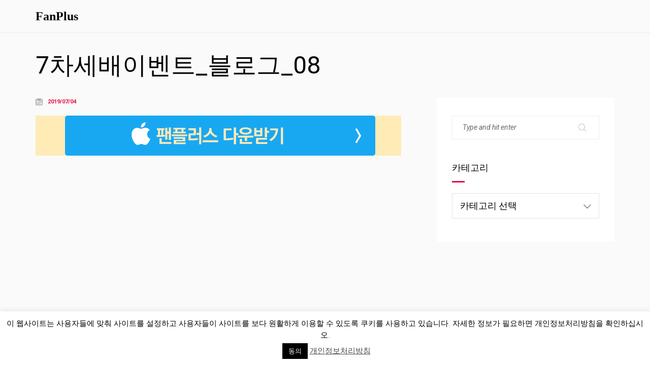

--- FILE ---
content_type: text/html; charset=UTF-8
request_url: https://old.fanplus.co.kr/7679-2/7%EC%B0%A8%EC%84%B8%EB%B0%B0%EC%9D%B4%EB%B2%A4%ED%8A%B8_%EB%B8%94%EB%A1%9C%EA%B7%B8_08/
body_size: 6909
content:
<!DOCTYPE html>
<html lang="ko-KR" prefix="og: http://ogp.me/ns#">
	<head>
		<meta charset="UTF-8">
		<meta name="viewport" content="width=device-width, initial-scale=1">
		<link rel="profile" href="https://gmpg.org/xfn/11">

		<title>7차세배이벤트_블로그_08 &#8211; FanPlus</title>
<link rel='dns-prefetch' href='//fonts.googleapis.com'/>
<link rel='dns-prefetch' href='//s.w.org'/>
<link rel='preconnect' href='https://fonts.gstatic.com' crossorigin />
<link rel="alternate" type="application/rss+xml" title="FanPlus &raquo; 피드" href="https://old.fanplus.co.kr/feed/"/>
<link rel="alternate" type="application/rss+xml" title="FanPlus &raquo; 댓글 피드" href="https://old.fanplus.co.kr/comments/feed/"/>
<link rel="alternate" type="application/rss+xml" title="FanPlus &raquo; 7차세배이벤트_블로그_08 댓글 피드" href="https://old.fanplus.co.kr/7679-2/7%ec%b0%a8%ec%84%b8%eb%b0%b0%ec%9d%b4%eb%b2%a4%ed%8a%b8_%eb%b8%94%eb%a1%9c%ea%b7%b8_08/feed/"/>
<!-- This site uses the Google Analytics by MonsterInsights plugin v7.4.2 - Using Analytics tracking - https://www.monsterinsights.com/ -->
<!-- Note: MonsterInsights is not currently configured on this site. The site owner needs to authenticate with Google Analytics in the MonsterInsights settings panel. -->
<!-- No UA code set -->
<!-- / Google Analytics by MonsterInsights -->
		<script type="82ba9bd70de1499bf0921120-text/javascript">window._wpemojiSettings={"baseUrl":"https:\/\/s.w.org\/images\/core\/emoji\/11.2.0\/72x72\/","ext":".png","svgUrl":"https:\/\/s.w.org\/images\/core\/emoji\/11.2.0\/svg\/","svgExt":".svg","source":{"concatemoji":"https:\/\/old.fanplus.co.kr\/wp-includes\/js\/wp-emoji-release.min.js?ver=5.1"}};!function(a,b,c){function d(a,b){var c=String.fromCharCode;l.clearRect(0,0,k.width,k.height),l.fillText(c.apply(this,a),0,0);var d=k.toDataURL();l.clearRect(0,0,k.width,k.height),l.fillText(c.apply(this,b),0,0);var e=k.toDataURL();return d===e}function e(a){var b;if(!l||!l.fillText)return!1;switch(l.textBaseline="top",l.font="600 32px Arial",a){case"flag":return!(b=d([55356,56826,55356,56819],[55356,56826,8203,55356,56819]))&&(b=d([55356,57332,56128,56423,56128,56418,56128,56421,56128,56430,56128,56423,56128,56447],[55356,57332,8203,56128,56423,8203,56128,56418,8203,56128,56421,8203,56128,56430,8203,56128,56423,8203,56128,56447]),!b);case"emoji":return b=d([55358,56760,9792,65039],[55358,56760,8203,9792,65039]),!b}return!1}function f(a){var c=b.createElement("script");c.src=a,c.defer=c.type="text/javascript",b.getElementsByTagName("head")[0].appendChild(c)}var g,h,i,j,k=b.createElement("canvas"),l=k.getContext&&k.getContext("2d");for(j=Array("flag","emoji"),c.supports={everything:!0,everythingExceptFlag:!0},i=0;i<j.length;i++)c.supports[j[i]]=e(j[i]),c.supports.everything=c.supports.everything&&c.supports[j[i]],"flag"!==j[i]&&(c.supports.everythingExceptFlag=c.supports.everythingExceptFlag&&c.supports[j[i]]);c.supports.everythingExceptFlag=c.supports.everythingExceptFlag&&!c.supports.flag,c.DOMReady=!1,c.readyCallback=function(){c.DOMReady=!0},c.supports.everything||(h=function(){c.readyCallback()},b.addEventListener?(b.addEventListener("DOMContentLoaded",h,!1),a.addEventListener("load",h,!1)):(a.attachEvent("onload",h),b.attachEvent("onreadystatechange",function(){"complete"===b.readyState&&c.readyCallback()})),g=c.source||{},g.concatemoji?f(g.concatemoji):g.wpemoji&&g.twemoji&&(f(g.twemoji),f(g.wpemoji)))}(window,document,window._wpemojiSettings);</script>
		<style type="text/css">img.wp-smiley,img.emoji{display:inline!important;border:none!important;box-shadow:none!important;height:1em!important;width:1em!important;margin:0 .07em!important;vertical-align:-.1em!important;background:none!important;padding:0!important}</style>
	<link rel='stylesheet' id='wp-block-library-css' href='https://old.fanplus.co.kr/wp-includes/css/dist/block-library/style.min.css?ver=5.1' media='all'/>
<link rel='stylesheet' id='cookie-law-info-css' href='https://old.fanplus.co.kr/wp-content/plugins/cookie-law-info/public/css/cookie-law-info-public.css?ver=2.0.1' media='all'/>
<link rel='stylesheet' id='cookie-law-info-gdpr-css' href='https://old.fanplus.co.kr/wp-content/plugins/cookie-law-info/public/css/cookie-law-info-gdpr.css?ver=2.0.1' media='all'/>
<link rel='stylesheet' id='font-awesome-css' href='https://old.fanplus.co.kr/wp-content/plugins/unyson/framework/static/libs/font-awesome/css/font-awesome.min.css?ver=2.7.24' media='all'/>
<link rel='stylesheet' id='rolly-iconpicker-css' href='https://old.fanplus.co.kr/wp-content/themes/kerio/css/iconfont.css?ver=5.1' media='all'/>
<link rel='stylesheet' id='kerio-style-default-css' href='https://old.fanplus.co.kr/wp-content/themes/kerio/style.css?ver=5.1' media='all'/>
<link rel='stylesheet' id='kerio-fonts-css' href='//fonts.googleapis.com/css?family=Roboto+Slab%3A700%2C700i&#038;ver=1.0.0' media='all'/>
<link rel='stylesheet' id='vc_font_awesome_5_shims-css' href='https://old.fanplus.co.kr/wp-content/plugins/js_composer/assets/lib/bower/font-awesome/css/v4-shims.min.css?ver=6.6.0' media='all'/>
<link rel='stylesheet' id='vc_font_awesome_5-css' href='https://old.fanplus.co.kr/wp-content/plugins/js_composer/assets/lib/bower/font-awesome/css/all.min.css?ver=6.6.0' media='all'/>
<link rel='stylesheet' id='kerio-frontend-grid-css' href='https://old.fanplus.co.kr/wp-content/themes/kerio/css/frontend-grid.css?ver=5.1' media='all'/>
<link rel='stylesheet' id='photoswipe-css' href='https://old.fanplus.co.kr/wp-content/themes/kerio/css/photoswipe.css?ver=5.1' media='all'/>
<link rel='stylesheet' id='photoswipe-default-skin-css' href='https://old.fanplus.co.kr/wp-content/themes/kerio/css/default-skin.css?ver=5.1' media='all'/>
<link rel='stylesheet' id='kerio-circle-animations-css' href='https://old.fanplus.co.kr/wp-content/themes/kerio/css/circle_animations.css?ver=5.1' media='all'/>
<link rel='stylesheet' id='kerio-style-css' href='https://old.fanplus.co.kr/wp-content/themes/kerio/css/style.css?ver=5.1' media='all'/>
<link rel='stylesheet' id='woocommerce-general-css' href='https://old.fanplus.co.kr/wp-content/themes/kerio/css/woocommerce.css?ver=5.1' media='all'/>
<link rel='stylesheet' id='woocommerce-layout-css' href='https://old.fanplus.co.kr/wp-content/themes/kerio/css/woocommerce-layout.css?ver=5.1' media='all'/>
<link rel='stylesheet' id='kerio-mobile-css' href='https://old.fanplus.co.kr/wp-content/themes/kerio/css/mobile.css?ver=5.1' media='all'/>
<link rel="preload" as="style" href="https://fonts.googleapis.com/css?family=Roboto:100,300,400,500,700,900,100italic,300italic,400italic,500italic,700italic,900italic&#038;display=swap&#038;ver=1619425035"/><script src="/cdn-cgi/scripts/7d0fa10a/cloudflare-static/rocket-loader.min.js" data-cf-settings="82ba9bd70de1499bf0921120-|49"></script><link rel="stylesheet" href="https://fonts.googleapis.com/css?family=Roboto:100,300,400,500,700,900,100italic,300italic,400italic,500italic,700italic,900italic&#038;display=swap&#038;ver=1619425035" media="print" onload="this.media='all'"><noscript><link rel="stylesheet" href="https://fonts.googleapis.com/css?family=Roboto:100,300,400,500,700,900,100italic,300italic,400italic,500italic,700italic,900italic&#038;display=swap&#038;ver=1619425035"/></noscript><script src='https://old.fanplus.co.kr/wp-includes/js/jquery/jquery.js?ver=1.12.4' type="82ba9bd70de1499bf0921120-text/javascript"></script>
<script src='https://old.fanplus.co.kr/wp-includes/js/jquery/jquery-migrate.min.js?ver=1.4.1' type="82ba9bd70de1499bf0921120-text/javascript"></script>
<script type="82ba9bd70de1499bf0921120-text/javascript">//<![CDATA[
var Cli_Data={"nn_cookie_ids":[],"cookielist":[],"non_necessary_cookies":[],"ccpaEnabled":"","ccpaRegionBased":"","ccpaBarEnabled":"","ccpaType":"gdpr","js_blocking":"","custom_integration":"","triggerDomRefresh":"","secure_cookies":""};var cli_cookiebar_settings={"animate_speed_hide":"500","animate_speed_show":"500","background":"#FFF","border":"#b1a6a6c2","border_on":"","button_1_button_colour":"#000","button_1_button_hover":"#000000","button_1_link_colour":"#fff","button_1_as_button":"1","button_1_new_win":"","button_2_button_colour":"#333","button_2_button_hover":"#292929","button_2_link_colour":"#444","button_2_as_button":"","button_2_hidebar":"","button_3_button_colour":"#000","button_3_button_hover":"#000000","button_3_link_colour":"#fff","button_3_as_button":"1","button_3_new_win":"","button_4_button_colour":"#000","button_4_button_hover":"#000000","button_4_link_colour":"#fff","button_4_as_button":"1","button_7_button_colour":"#61a229","button_7_button_hover":"#4e8221","button_7_link_colour":"#fff","button_7_as_button":"1","button_7_new_win":"","font_family":"inherit","header_fix":"","notify_animate_hide":"1","notify_animate_show":"","notify_div_id":"#cookie-law-info-bar","notify_position_horizontal":"right","notify_position_vertical":"bottom","scroll_close":"","scroll_close_reload":"","accept_close_reload":"","reject_close_reload":"","showagain_tab":"1","showagain_background":"#fff","showagain_border":"#000","showagain_div_id":"#cookie-law-info-again","showagain_x_position":"100px","text":"#000","show_once_yn":"","show_once":"10000","logging_on":"","as_popup":"","popup_overlay":"1","bar_heading_text":"","cookie_bar_as":"banner","popup_showagain_position":"bottom-right","widget_position":"left"};var log_object={"ajax_url":"https:\/\/old.fanplus.co.kr\/wp-admin\/admin-ajax.php"};
//]]></script>
<script src='https://old.fanplus.co.kr/wp-content/plugins/cookie-law-info/public/js/cookie-law-info-public.js?ver=2.0.1' type="82ba9bd70de1499bf0921120-text/javascript"></script>
<script type="82ba9bd70de1499bf0921120-text/javascript">//<![CDATA[
var zilla_likes={"ajaxurl":"https:\/\/old.fanplus.co.kr\/wp-admin\/admin-ajax.php"};
//]]></script>
<script src='https://old.fanplus.co.kr/wp-content/plugins/pt-rolly-shortcodes/include/zilla-likes.js?ver=5.1' type="82ba9bd70de1499bf0921120-text/javascript"></script>
<link rel='https://api.w.org/' href='https://old.fanplus.co.kr/wp-json/'/>
<link rel="EditURI" type="application/rsd+xml" title="RSD" href="https://old.fanplus.co.kr/xmlrpc.php?rsd"/>
<link rel="wlwmanifest" type="application/wlwmanifest+xml" href="https://old.fanplus.co.kr/wp-includes/wlwmanifest.xml"/> 
<meta name="generator" content="WordPress 5.1"/>
<link rel='shortlink' href='https://old.fanplus.co.kr/?p=8765'/>
<link rel="alternate" type="application/json+oembed" href="https://old.fanplus.co.kr/wp-json/oembed/1.0/embed?url=https%3A%2F%2Fold.fanplus.co.kr%2F7679-2%2F7%25ec%25b0%25a8%25ec%2584%25b8%25eb%25b0%25b0%25ec%259d%25b4%25eb%25b2%25a4%25ed%258a%25b8_%25eb%25b8%2594%25eb%25a1%259c%25ea%25b7%25b8_08%2F"/>
<link rel="alternate" type="text/xml+oembed" href="https://old.fanplus.co.kr/wp-json/oembed/1.0/embed?url=https%3A%2F%2Fold.fanplus.co.kr%2F7679-2%2F7%25ec%25b0%25a8%25ec%2584%25b8%25eb%25b0%25b0%25ec%259d%25b4%25eb%25b2%25a4%25ed%258a%25b8_%25eb%25b8%2594%25eb%25a1%259c%25ea%25b7%25b8_08%2F&#038;format=xml"/>
<meta name="framework" content="Redux 4.1.24"/><meta name="generator" content="Powered by WPBakery Page Builder - drag and drop page builder for WordPress."/>
<link rel="icon" href="https://old.fanplus.co.kr/wp-content/uploads/2020/09/cropped-512_fanplus-2-32x32.png" sizes="32x32"/>
<link rel="icon" href="https://old.fanplus.co.kr/wp-content/uploads/2020/09/cropped-512_fanplus-2-192x192.png" sizes="192x192"/>
<link rel="apple-touch-icon-precomposed" href="https://old.fanplus.co.kr/wp-content/uploads/2020/09/cropped-512_fanplus-2-180x180.png"/>
<meta name="msapplication-TileImage" content="https://old.fanplus.co.kr/wp-content/uploads/2020/09/cropped-512_fanplus-2-270x270.png"/>
<style id="kerio_theme-dynamic-css" title="dynamic-css" class="redux-options-output">.site-header.light:before{background-color:#fff}body{font-family:Roboto;font-weight:normal;font-style:400;color:#000;font-size:16px;font-display:swap}h1,.h1{font-family:Roboto;font-weight:normal;font-style:700;font-size:60px;font-display:swap}h2,.h2{font-family:Roboto;font-weight:normal;font-style:700;font-size:48px;font-display:swap}h3,.h3{font-family:Roboto;font-weight:normal;font-style:700;font-size:36px;font-display:swap}h4,.h4{font-family:Roboto;font-weight:normal;font-style:700;font-size:30px;font-display:swap}h5,.h5{font-family:Roboto;font-weight:normal;font-style:700;font-size:24px;font-display:swap}h6,.h6{font-family:Roboto;font-weight:normal;font-style:700;font-size:18px;font-display:swap}</style><noscript><style>.wpb_animate_when_almost_visible{opacity:1}</style></noscript>
	</head>
	
	<body class="attachment attachment-template-default single single-attachment postid-8765 attachmentid-8765 attachment-png header-type-logo-left header-nav-type-disabled header-space-yes header-container-container popup_download_yes project_details_yes grid_lines_no site-light chrome osx wpb-js-composer js-comp-ver-6.6.0 vc_responsive">
		<div id="all" class="site">
							<div class="preloader-area">
					<div class="preloader-folding-cube">
						<div class="preloader-cube1 preloader-cube"></div>
						<div class="preloader-cube2 preloader-cube"></div>
						<div class="preloader-cube4 preloader-cube"></div>
						<div class="preloader-cube3 preloader-cube"></div>
					</div>
				</div>
							<header class="site-header  light header_logo-left header-space-on main-row">
										<div class="container">
						<div class="logo"><a href="https://old.fanplus.co.kr/"><span class="l-b">FanPlus</span></a></div>
						<div class="fr">
													</div>
					</div>
				</header>
							<div class="header-space"></div>
			
	<main class="main-row">
		<div class="container">
			<div class="page-title"><h1 class="h2 heading tal">7차세배이벤트_블로그_08</h1></div>
							<div class="row index-sidebar-row">
					<div class="col-xs-12 col-md-8">
												<div id="post-8765" class="post-8765 attachment type-attachment status-inherit hentry">
												<div class="site-content">
														<div class="blog-detail">
																	<div class="bd-item"><i class="interface-and-web-calendar-to-organize-dates"></i> <span>2019/07/04</span></div>
															</div>
							<div class="post-content">
								<div class="clearfix">
									<p class="attachment"><a href='https://old.fanplus.co.kr/wp-content/uploads/2019/07/7차세배이벤트_블로그_08.png'><img width="720" height="79" src="https://old.fanplus.co.kr/wp-content/uploads/2019/07/7차세배이벤트_블로그_08.png" class="attachment-medium size-medium" alt=""/></a></p>
								</div>
																																</div>
						</div>
											</div>
																	</div>
					<div class="s-sidebar col-xs-12 col-md-4">
						<div class="w">
							<div id="search-2" class="widget widget_search"><form role="search" method="get" class="searchform" action="https://old.fanplus.co.kr/">
	<button type="submit" class="searchsubmit" value=""><i class="base-icons-magnifying-glass"></i></button>
	<div><input type="text" value="" placeholder="Type and hit enter" name="s" class="input"/></div>
</form></div><div id="categories-2" class="widget widget_categories"><div class="decor-line-on-bottom"><h6 class="heading widget-title">카테고리</h6></div><form action="https://old.fanplus.co.kr" method="get"><label class="screen-reader-text" for="cat">카테고리</label><select name='cat' id='cat' class='postform'>
	<option value='-1'>카테고리 선택</option>
	<option class="level-0" value="138">FAQ</option>
	<option class="level-1" value="142">&nbsp;&nbsp;&nbsp;Friend</option>
	<option class="level-1" value="139">&nbsp;&nbsp;&nbsp;HOWTOVOTE</option>
	<option class="level-1" value="140">&nbsp;&nbsp;&nbsp;Uncollectible votes</option>
	<option class="level-0" value="1">광고(AD)</option>
	<option class="level-0" value="4">이벤트(EVENT)</option>
	<option class="level-1" value="66">&nbsp;&nbsp;&nbsp;All star</option>
	<option class="level-1" value="68">&nbsp;&nbsp;&nbsp;All star</option>
	<option class="level-1" value="132">&nbsp;&nbsp;&nbsp;공지사항(notice)</option>
	<option class="level-1" value="82">&nbsp;&nbsp;&nbsp;생일 광고</option>
	<option class="level-1" value="136">&nbsp;&nbsp;&nbsp;이벤트</option>
	<option class="level-2" value="144">&nbsp;&nbsp;&nbsp;&nbsp;&nbsp;&nbsp;팬픽 이벤트</option>
	<option class="level-0" value="137">캐시워크 x 팬플러스</option>
	<option class="level-0" value="166">타임스프레드x팬플러스</option>
	<option class="level-0" value="143">팬픽 이용 가이드</option>
</select>
</form>
<script type="82ba9bd70de1499bf0921120-text/javascript">//<![CDATA[
(function(){var dropdown=document.getElementById("cat");function onCatChange(){if(dropdown.options[dropdown.selectedIndex].value>0){dropdown.parentNode.submit();}}
dropdown.onchange=onCatChange;})();
//]]></script>

			</div>						</div>
					</div>
				</div>
					</div>
	</main>


					</div>
		
		<!--googleoff: all--><div id="cookie-law-info-bar" data-nosnippet="true"><span>이 웹사이트는 사용자들에 맞춰 사이트를 설정하고 사용자들이 사이트를 보다 원활하게 이용할 수 있도록 쿠키를 사용하고 있습니다. 자세한 정보가 필요하면 개인정보처리방침을 확인하십시오.<br/>
<a role='button' tabindex='0' data-cli_action="accept" id="cookie_action_close_header" class="medium cli-plugin-button cli-plugin-main-button cookie_action_close_header cli_action_button" style="display:inline-block; ">동의</a> <a href='https://privacy.fanplus.co.kr/privacy_ko.html' id="CONSTANT_OPEN_URL" target="_blank" class="cli-plugin-main-link" style="display:inline-block;">개인정보처리방침</a></span></div><div id="cookie-law-info-again" style="display:none;" data-nosnippet="true"><span id="cookie_hdr_showagain">개인정보 및 쿠키 정책</span></div><div class="cli-modal" data-nosnippet="true" id="cliSettingsPopup" tabindex="-1" role="dialog" aria-labelledby="cliSettingsPopup" aria-hidden="true">
  <div class="cli-modal-dialog" role="document">
	<div class="cli-modal-content cli-bar-popup">
	  	<button type="button" class="cli-modal-close" id="cliModalClose">
			<svg class="" viewBox="0 0 24 24"><path d="M19 6.41l-1.41-1.41-5.59 5.59-5.59-5.59-1.41 1.41 5.59 5.59-5.59 5.59 1.41 1.41 5.59-5.59 5.59 5.59 1.41-1.41-5.59-5.59z"></path><path d="M0 0h24v24h-24z" fill="none"></path></svg>
			<span class="wt-cli-sr-only">Close</span>
	  	</button>
	  	<div class="cli-modal-body">
			<div class="cli-container-fluid cli-tab-container">
	<div class="cli-row">
		<div class="cli-col-12 cli-align-items-stretch cli-px-0">
			<div class="cli-privacy-overview">
				<h4>Privacy Overview</h4>				<div class="cli-privacy-content">
					<div class="cli-privacy-content-text">This website uses cookies to improve your experience while you navigate through the website. Out of these, the cookies that are categorized as necessary are stored on your browser as they are essential for the working of basic functionalities of the website. We also use third-party cookies that help us analyze and understand how you use this website. These cookies will be stored in your browser only with your consent. You also have the option to opt-out of these cookies. But opting out of some of these cookies may affect your browsing experience.</div>
				</div>
				<a class="cli-privacy-readmore" aria-label="Show more" tabindex="0" role="button" data-readmore-text="Show more" data-readless-text="Show less"></a>			</div>
		</div>
		<div class="cli-col-12 cli-align-items-stretch cli-px-0 cli-tab-section-container">
												<div class="cli-tab-section">
						<div class="cli-tab-header">
							<a role="button" tabindex="0" class="cli-nav-link cli-settings-mobile" data-target="necessary" data-toggle="cli-toggle-tab">
								Necessary							</a>
							<div class="wt-cli-necessary-checkbox">
                        <input type="checkbox" class="cli-user-preference-checkbox" id="wt-cli-checkbox-necessary" data-id="checkbox-necessary" checked="checked"/>
                        <label class="form-check-label" for="wt-cli-checkbox-necessary">Necessary</label>
                    </div>
                    <span class="cli-necessary-caption">Always Enabled</span> 						</div>
						<div class="cli-tab-content">
							<div class="cli-tab-pane cli-fade" data-id="necessary">
								<p>Necessary cookies are absolutely essential for the website to function properly. This category only includes cookies that ensures basic functionalities and security features of the website. These cookies do not store any personal information.</p>
							</div>
						</div>
					</div>
																	<div class="cli-tab-section">
						<div class="cli-tab-header">
							<a role="button" tabindex="0" class="cli-nav-link cli-settings-mobile" data-target="non-necessary" data-toggle="cli-toggle-tab">
								Non-necessary							</a>
							<div class="cli-switch">
                        <input type="checkbox" id="wt-cli-checkbox-non-necessary" class="cli-user-preference-checkbox" data-id="checkbox-non-necessary" checked='checked'/>
                        <label for="wt-cli-checkbox-non-necessary" class="cli-slider" data-cli-enable="Enabled" data-cli-disable="Disabled"><span class="wt-cli-sr-only">Non-necessary</span></label>
                    </div>						</div>
						<div class="cli-tab-content">
							<div class="cli-tab-pane cli-fade" data-id="non-necessary">
								<p>Any cookies that may not be particularly necessary for the website to function and is used specifically to collect user personal data via analytics, ads, other embedded contents are termed as non-necessary cookies. It is mandatory to procure user consent prior to running these cookies on your website.</p>
							</div>
						</div>
					</div>
										</div>
	</div>
</div>
	  	</div>
	  	<div class="cli-modal-footer">
			<div class="wt-cli-element cli-container-fluid cli-tab-container">
				<div class="cli-row">
					<div class="cli-col-12 cli-align-items-stretch cli-px-0">
						<div class="cli-tab-footer wt-cli-privacy-overview-actions">
						
															<a id="wt-cli-privacy-save-btn" role="button" tabindex="0" data-cli-action="accept" class="wt-cli-privacy-btn cli_setting_save_button wt-cli-privacy-accept-btn cli-btn">SAVE & ACCEPT</a>
													</div>
						
					</div>
				</div>
			</div>
		</div>
	</div>
  </div>
</div>
<div class="cli-modal-backdrop cli-fade cli-settings-overlay"></div>
<div class="cli-modal-backdrop cli-fade cli-popupbar-overlay"></div>
<!--googleon: all--><script src='https://old.fanplus.co.kr/wp-content/themes/kerio/js/skip-link-focus-fix.js?ver=5.1' type="82ba9bd70de1499bf0921120-text/javascript"></script>
<script src='https://old.fanplus.co.kr/wp-content/themes/kerio/js/load-posts.js?ver=5.1' type="82ba9bd70de1499bf0921120-text/javascript"></script>
<script src='https://old.fanplus.co.kr/wp-content/themes/kerio/js/jquery.waypoints.min.js?ver=5.1' type="82ba9bd70de1499bf0921120-text/javascript"></script>
<script src='https://old.fanplus.co.kr/wp-includes/js/imagesloaded.min.js?ver=3.2.0' type="82ba9bd70de1499bf0921120-text/javascript"></script>
<script src='https://old.fanplus.co.kr/wp-content/plugins/js_composer/assets/lib/bower/isotope/dist/isotope.pkgd.min.js?ver=6.6.0' type="82ba9bd70de1499bf0921120-text/javascript"></script>
<script src='https://old.fanplus.co.kr/wp-content/themes/kerio/js/photoswipe.min.js?ver=5.1' type="82ba9bd70de1499bf0921120-text/javascript"></script>
<script src='https://old.fanplus.co.kr/wp-content/themes/kerio/js/photoswipe-ui-default.min.js?ver=5.1' type="82ba9bd70de1499bf0921120-text/javascript"></script>
<script src='https://old.fanplus.co.kr/wp-content/themes/kerio/js/script.js?ver=5.1' type="82ba9bd70de1499bf0921120-text/javascript"></script>
<script src='https://old.fanplus.co.kr/wp-content/themes/kerio/js/plugins.js?ver=5.1' type="82ba9bd70de1499bf0921120-text/javascript"></script>
<script src='https://old.fanplus.co.kr/wp-includes/js/comment-reply.min.js?ver=5.1' type="82ba9bd70de1499bf0921120-text/javascript"></script>
<script src='https://old.fanplus.co.kr/wp-content/themes/kerio/js/js_composer_front.min.js?ver=5.1' type="82ba9bd70de1499bf0921120-text/javascript"></script>
<script src='https://old.fanplus.co.kr/wp-includes/js/wp-embed.min.js?ver=5.1' type="82ba9bd70de1499bf0921120-text/javascript"></script>

	<script src="/cdn-cgi/scripts/7d0fa10a/cloudflare-static/rocket-loader.min.js" data-cf-settings="82ba9bd70de1499bf0921120-|49" defer></script><script defer src="https://static.cloudflareinsights.com/beacon.min.js/vcd15cbe7772f49c399c6a5babf22c1241717689176015" integrity="sha512-ZpsOmlRQV6y907TI0dKBHq9Md29nnaEIPlkf84rnaERnq6zvWvPUqr2ft8M1aS28oN72PdrCzSjY4U6VaAw1EQ==" data-cf-beacon='{"version":"2024.11.0","token":"ddd3f3786c1e466bae05a6c2bd4eede4","r":1,"server_timing":{"name":{"cfCacheStatus":true,"cfEdge":true,"cfExtPri":true,"cfL4":true,"cfOrigin":true,"cfSpeedBrain":true},"location_startswith":null}}' crossorigin="anonymous"></script>
</body>
</html>

--- FILE ---
content_type: text/css
request_url: https://old.fanplus.co.kr/wp-content/themes/kerio/css/style.css?ver=5.1
body_size: 39822
content:
@charset "utf-8";

/*------------------------------------------------------------------
[Master Stylesheet]

Project:    Kerio theme
Version:    1.0.3

[Table of contents]

    1. Base
        1.1 Base css
        1.2. Heading
        1.3. Buttons
        1.4 Inputs
        1.5 Preloader
    2. Header
        2.1 Logo
        2.2 Navigation
        2.3 Fullscreen navigation
        2.4 Buter button
        2.7 Side header
        2.8 Side navigation
    3. Body
        3.1 Gallery widget
        3.2 Contact row
        3.3 Default widgets
        3.4 Portfolio
        3.5 Filter buttons
        3.6 Pagination
        3.7 Banner
        3.8 Price list type 1
        3.9 Price list type 2
        3.10 Price list type 3
        3.11 Price list type 4
        3.12 Blog
        3.13 Countdown
        3.14 Site content
        3.15 Comments
        3.16 Project page
        3.17 Video
        3.18 Hand phone
        3.19 Button Download
        3.20 Accordion
        3.21 Icon box
        3.22 Phone mockups
        3.23 App Screenshots
        3.24 Testimonials
        3.25 Whois
        3.26 Download Counter
        3.27 Product items
        3.28 Team items
        3.29 Benefits
        3.30 Subscribe form
    4 Footer
        4.1 Footer top

-------------------------------------------------------------------*/


/*------------------------------------------------------------------
[1. Base ]
*/


/*------------------------------------------------------------------
[1.1 Base css ]
*/

aside,
nav,
footer,
header,
section {
  display: block
}

body {
  margin: 0;
  font-family: "Roboto";
  font-size: 16px;
  font-weight: normal;
  color: #000;
  background: #fafafa;
  position: relative;
  z-index: 1;
  cursor: default;
}

body.header-type-left-side-t2 {
  background: #f3f4f6;
}

.js_active body {
  overflow: hidden;
}

.js_active body.loaded {
  overflow: auto;
}

body.body-overflow-hidden,
body.full-page-mode {
  /* overflow: hidden !important; */
}

body.ypromo-site-bar-body {
  padding-top: 65px;
}

body.site-dark {
  background: #000;
  color: #fff;
}

.body-grid-lines {
  position: absolute;
  top: 0;
  left: 0;
  right: 0;
  bottom: 0;
  z-index: -1;
  pointer-events: none;
}

.header-type-left-side .body-grid-lines,
.header-type-left-side-t2 .body-grid-lines {
  left: 195px;
}

.body-grid-lines div {
  content: "";
  position: absolute;
  top: 0;
  bottom: 0;
  width: 1px;
  background: #eeeeee;
}

.site-dark .body-grid-lines div {
  background: #393939;
}

.body-grid-lines div:nth-child(1) {
  left: 16.66666667%;
}

.body-grid-lines div:nth-child(2) {
  left: 33.33333333333333%;
}

.body-grid-lines div:nth-child(3) {
  left: 50%;
}

.body-grid-lines div:nth-child(4) {
  left: 66.66666666666667%;
}

.body-grid-lines div:nth-child(5) {
  left: 83.33333333333333%;
}

.index-row {
  margin-top: 30px;
}

.right-click-disable-message {
  position: fixed;
  top: 0;
  left: 0;
  right: 0;
  bottom: 0;
  z-index: 10000000;
  background: #fff;
  background: rgba(255, 255, 255, 0.8);
  background: #ffffffcc;
  -webkit-transition: all 0.5s ease;
  -moz-transition: all 0.5s ease;
  -o-transition: all 0.5s ease;
  -ms-transition: all 0.5s ease;
  transition: all 0.5s ease;
  opacity: 0;
  visibility: hidden;
}

.site-dark .right-click-disable-message {
  background: #000;
  background: rgba(0, 0, 0, 0.8);
  background: #000000cc;
}

.right-click-disable-message.active {
  opacity: 1;
  visibility: visible;
}

.right-click-disable-message .container {}

.right-click-disable-message .cell {
  height: 100vh;
  width: 10000px;
}

.grid-sizer {
  height: 0;
  position: absolute;
}

.portfolio-type-horizontal .grid-sizer {
  width: 100%;
}

a {
  color: inherit;
}

img {
  border: none;
  height: auto;
}

input,
textarea,
button,
select,
a {
  -webkit-transition: all 0.5s ease;
  -moz-transition: all 0.5s ease;
  -o-transition: all 0.5s ease;
  -ms-transition: all 0.5s ease;
  transition: all 0.5s ease;
  font-family: inherit;
}

input,
textarea,
button,
select {
  font-family: inherit;
  max-width: 100%;
}

input::-webkit-input-placeholder {
  color: inherit;
}

input::-moz-placeholder {
  color: inherit;
}

input:-moz-placeholder {
  color: inherit;
}

input:-ms-input-placeholder {
  color: inherit;
}

textarea::-webkit-input-placeholder {
  color: inherit;
}

textarea::-moz-placeholder {
  color: inherit;
}

textarea:-moz-placeholder {
  color: inherit;
}

textarea:-ms-input-placeholder {
  color: inherit;
}

*:focus {
  outline: none;
}

blockquote {
  font-size: 24px;
  line-height: 1.500em;
  margin: 70px 0 25px 0;
  position: relative;
  z-index: 1;
  text-align: left;
  font-weight: 500;
  font-style: italic;
}

blockquote h6 {
  margin: 10px 0 5px !important;
  color: #e31043;
  text-transform: uppercase;
  font-size: 16px;
}

blockquote .post {
  font-size: 12px;
  text-transform: uppercase;
  font-style: normal;
  line-height: normal;
  color: #575757;
  letter-spacing: .1em;
  font-weight: 600;
}

blockquote cite {
  font-weight: bold;
  text-decoration: none;
  font-style: normal;
}

blockquote cite a {
  text-decoration: none;
  color: #9e9e9e;
  font-size: 18px;
}

blockquote p {
  line-height: 1.500em !important;
}

blockquote:before {
  content: "“";
  position: absolute;
  top: -0.45em;
  left: 0;
  font-size: 72px;
  font-weight: 600;
  z-index: -1;
  font-style: italic;
  color: #e31043;
}

.container.index-container {}

.centered-container {
  position: absolute;
  top: 50%;
  left: 50%;
  -moz-transform: translate(-50%, -50%);
  -ms-transform: translate(-50%, -50%);
  -webkit-transform: translate(-50%, -50%);
  -o-transform: translate(-50%, -50%);
  transform: translate(-50%, -50%);
}

.post-items {
  /* padding-top: 30px; */
  padding-right: 30px;
}

.post-items .post {
  margin-bottom: 0;
  border-bottom: 1px solid #eee;
  padding-bottom: 15px;
}

.post-items .post.sticky {
  /* border: 1px solid #eee; */
  /* padding: 10px 35px; */
}

.site-dark .post-items .post {
  border-color: #393939;
}

.fl {
  float: left;
}

.fr {
  float: right;
}

.tal {
  text-align: left;
}

.tar {
  text-align: right;
}

.tac {
  text-align: center;
}

.cell {
  display: table-cell;
  vertical-align: middle;
}

.text-uppercase {
  text-transform: uppercase;
}

.text-light {
  font-weight: 300 !important;
}

.no-padding {
  padding: 0;
}

.padding-on {
  padding: 0 30px;
}

.dark-bg,
.white-text {
  color: #fff;
}

.header-space {
  height: 78px;
}

.home.base-theme .header-space {
  display: none;
}

.header-type-side .header-space {
  display: none;
}

.contact-row {
  margin-bottom: 20px;
  position: relative;
}

.site-footer .contact-row {
  padding: 10px 0;
  margin-bottom: 5px;
}

.contact-row.color {
  color: #e31043;
}

.contact-row i {
  float: left;
  font-size: 21px;
  position: absolute;
  left: 0;
  top: 50%;
  margin-top: -.5em;
}

.contact-row span {
  display: block;
  font-size: 14px;
  font-weight: 300;
  margin-left: 35px;
  line-height: 1.286em;
}

figure {
  margin: 0;
}

pre {
  background: #f5f5f5;
  padding: 10px 30px;
  color: #000;
}

dl {
  margin: 0 20px;
}

dt {
  font-weight: bold;
}

dd {
  margin: 0 0 20px;
}

table {
  width: 100%;
  border: 1px solid;
  border-collapse: collapse;
  border-color: #eeeeee;
}

table td,
table th {
  border: 1px solid;
  padding: 2px 5px;
  border-color: #eeeeee;
}

.site-dark table td,
.site-dark table th {
  border-color: #393939;
}

.site-footer table td,
.site-footer table th,
.calendar_wrap table td,
.calendar_wrap table th {
  font-size: 11px;
  padding: 2px 3px;
  text-align: center;
}

.calendar_wrap table tbody td,
.calendar_wrap table tfoot td {
  padding: 10px 3px;
  font-weight: 500;
}

.calendar_wrap table tbody td a {
  color: #e31043;
  text-decoration: none;
}

.calendar_wrap table tbody td.pad {
  background: #eee;
}

.calendar_wrap {
  background: #fff;
  color: #000;
}

.calendar_wrap table caption {
  font-size: 14px;
  font-weight: 500;
  border: 1px solid #eee;
  border-bottom: 0;
  padding: 10px 0;
}

.calendar_wrap table th {
  color: #e31043;
  padding: 10px 3px;
  font-size: 12px;
}

.blog-item table th,
.blog-item table td,
.post-content table th,
.post-content table td,
.comment-item table th,
.comment-item table td {
  padding: 10px 15px;
}

.blog-item thead th,
.blog-item thead td,
.post-content thead th,
.post-content thead td,
.comment-item thead th,
.comment-item thead td {
  background: #f9f8f8;
  border-color: #e6e6e6;
}

.blog-item tbody tr:nth-child(even) th,
.blog-item tbody tr:nth-child(even) td,
.post-content tbody tr:nth-child(even) th,
.post-content tbody tr:nth-child(even) td,
.comment-item tbody tr:nth-child(even) th,
.comment-item tbody tr:nth-child(even) td {}

.blog-item ul,
.post-content ul,
.comment-item ul,
.blog-item ol,
.post-content ol,
.comment-item ol {
  margin: 15px 0;
  padding-left: 25px;
}

.blog-item ul li,
.post-content ul li,
.comment-item ul li,
.blog-item ol li,
.post-content ol li,
.comment-item ol li {
  margin: 5px 0;
}

.popup_download_no .pswp__share--download {
  display: none;
}

pre {
  width: 100%;
}

.s-sidebar,
.wpb_widgetised_column {
  margin-bottom: 30px;
}

.single-post .s-sidebar {
  /* margin-top: 65px; */
}

.woocommerce div.product .s-sidebar {
  margin-top: 0;
}

.s-sidebar>.w,
.wpb_widgetised_column>div {
  background: #fff;
  padding: 30px 30px .1px;
  margin-left: 10px;
}

.site-dark .s-sidebar>.w,
.site-dark .wpb_widgetised_column>div {
  background: #070707;
  border-color: #393939;
}

.widget_black_studio_tinymce {}

.widget_black_studio_tinymce img {
  border: 1px solid #eeeeee;
}

.site-dark .widget_black_studio_tinymce img {
  border-color: #393939;
}

.tagcloud {
  font-size: 14px;
  text-transform: lowercase;
}

.tagcloud .tag-cloud-link {
  font-size: 12px !important;
  display: inline-block;
  vertical-align: middle;
  text-decoration: none;
  color: #000;
  background: #efefef;
  padding: 10px 15px;
  line-height: 1em;
  margin-bottom: 9px;
  margin-right: 5px;
  text-transform: lowercase;
  color: #a5a5a5;
  letter-spacing: .2em;
}

.site-footer .tagcloud .tag-cloud-link {
  color: #242424;
}

.site-dark .tagcloud .tag-cloud-link {
  color: #878787;
  background: #1f1f1f;
}

.tagcloud .tag-cloud-link:hover {
  color: #e31043;
}

.home-page-banner {
  height: 100vh;
  overflow: hidden;
  background: url(../images/home-bg.jpg) 50% no-repeat;
  background-size: cover;
  background-attachment: fixed;
  position: relative;
  margin-bottom: 40px;
}

.home-page-banner .container {}

.home-page-banner .text {}

.home-page-banner .cell {
  height: 100vh;
}

.home-page-banner .h {
  font-size: 60px;
  line-height: 1em;
  text-transform: uppercase;
  font-weight: 600;
}

.home-page-banner .h span {
  color: #e31043;
}

.home-page-banner p {
  color: #606060;
  font-weight: 300;
  margin: 25px 0 0;
}

.home-page-banner .image {}

.home-page-banner .image img {
  vertical-align: middle;
}

.gallery .gallery-item {
  margin: 0;
  display: inline-block;
  vertical-align: text-bottom;
}

.gallery .gallery-item .wp-caption-text {
  display: none;
}

.gallery-columns-1 .gallery-item {
  width: 100%;
}

.gallery-columns-2 .gallery-item {
  width: 49%;
}

.gallery-columns-3 .gallery-item {
  width: 33%;
}

.gallery-columns-4 .gallery-item {
  width: 25%;
}

.gallery .gallery-icon {}

.gallery .gallery-icon a {
  position: relative;
}

#all {
  position: relative;
  overflow: hidden;
}

.header-type-left-side #all {
  padding-left: 195px;
  padding-top: 0;
}

.header-type-left-side-t2 #all {
  padding-left: 260px;
  padding-top: 0;
}

.vc_column-inner {
  /* background-size: cover; */
  background-position: 50%;
  z-index: 1;
}

.vc_row[data-vc-full-width-mod] {
  -webkit-transition: opacity .5s ease;
  -o-transition: opacity .5s ease;
  transition: opacity .5s ease;
  overflow: hidden;
  position: relative;
}

.vc_icon_element.vc_icon_element-outer .vc_icon_element-inner.vc_icon_element-size-xl .vc_icon_element-icon {
  font-size: 3.5em !important;
}

.vc_icon_element.vc_icon_element-outer .vc_icon_element-inner.vc_icon_element-size-lg .vc_icon_element-icon {
  font-size: 2.35em !important;
}

.vc_icon_element.vc_icon_element-outer .vc_icon_element-inner.vc_icon_element-size-md .vc_icon_element-icon {
  font-size: 1.95em !important;
}

.vc_icon_element.vc_icon_element-outer .vc_icon_element-inner.vc_icon_element-size-lg,
.vc_icon_element.vc_icon_element-outer .vc_icon_element-inner.vc_icon_element-size-md {
  /* border: 1px solid transparent; */
}

.vc_icon_element {
  margin-bottom: 20px;
}

.vc_gradient-icon .vc_icon_element-inner {
  border: none !important;
  z-index: 2;
}

.vc_gradient-icon .vc_icon_element-inner .bor {
  position: absolute;
  top: -6px;
  left: -6px;
  right: -6px;
  bottom: -6px;
  opacity: 0.5;
  box-shadow: -4px 3px 6.86px 0.14px rgba(0, 0, 0, 0.1);
}

.vc_gradient-icon .vc_icon_element-inner.vc_icon_element-style-rounded .bor {
  border-radius: 50%;
}

.wpb-js-composer .vc_tta.vc_general.vc_tta-tabs .vc_tta-tab>a {
  padding: 7px 25px;
  font-size: 14px;
  background: transparent;
  border: none;
  color: inherit;
  font-weight: 500;
}

.wpb-js-composer .vc_tta.vc_tta-style-outline .vc_tta-tabs-list .vc_tta-tab>a {
  background: #dfdfe6;
  border: 2px solid;
  font-size: 12px;
  text-transform: uppercase;
  border-color: transparent;
  padding: 11px 40px;
  font-weight: normal;
  color: #a3a3a3;
}

.wpb-js-composer .vc_tta-color-blue.vc_tta-style-outline .vc_tta-tab.vc_active>a {
  color: #525d7c !important;
  border-color: #525d7c !important;
}

.wpb-js-composer .vc_tta.vc_general.vc_tta-tabs .vc_tta-tab>a:hover {
  background: rgba(255, 255, 255, 0.7);
  color: #000;
}

.wpb-js-composer .vc_tta-color-white.vc_tta-style-classic.vc_tta-tabs .vc_tta-tab.vc_active>a {
  box-shadow: -5px 6px 6.86px 0.14px rgba(0, 0, 0, 0.1);
  background-color: #fff;
  color: #000;
}

.wpb-js-composer .vc_tta.vc_tta-style-classic .vc_tta-tab>a {
  border-width: 1px
}

.wpb-js-composer .vc_tta.vc_tta-color-blue.vc_tta-style-classic .vc_tta-tab.vc_active>a {
  border-color: #4868cf;
  background-color: #5472D2;
  color: #fff
}

.wpb-js-composer .vc_tta.vc_tta-color-turquoise.vc_tta-style-classic .vc_tta-tab.vc_active>a {
  border-color: #00b3c0;
  background-color: #00C1CF;
  color: #fff
}

.wpb-js-composer .vc_tta.vc_tta-color-pink.vc_tta-style-classic .vc_tta-tab.vc_active>a {
  border-color: #fe5e52;
  background-color: #FE6C61;
  color: #fff
}

.wpb-js-composer .vc_tta.vc_tta-color-violet.vc_tta-style-classic .vc_tta-tab.vc_active>a {
  border-color: #8462c0;
  background-color: #8D6DC4;
  color: #fff
}

.wpb-js-composer .vc_tta.vc_tta-color-peacoc.vc_tta-style-classic .vc_tta-tab.vc_active>a {
  border-color: #40a8c5;
  background-color: #4CADC9;
  color: #fff
}

.wpb-js-composer .vc_tta.vc_tta-color-chino.vc_tta-style-classic .vc_tta-tab.vc_active>a {
  border-color: #c8bba1;
  background-color: #CEC2AB;
  color: #fff
}

.wpb-js-composer .vc_tta.vc_tta-color-mulled-wine.vc_tta-style-classic .vc_tta-tab.vc_active>a {
  border-color: #484152;
  background-color: #50485B;
  color: #fff
}

.wpb-js-composer .vc_tta.vc_tta-color-vista-blue.vc_tta-style-classic .vc_tta-tab.vc_active>a {
  border-color: #69d294;
  background-color: #75D69C;
  color: #fff
}

.wpb-js-composer .vc_tta.vc_tta-color-orange.vc_tta-style-classic .vc_tta-tab.vc_active>a {
  border-color: #f6b859;
  background-color: #F7BE68;
  color: #fff
}

.wpb-js-composer .vc_tta.vc_tta-color-sky.vc_tta-style-classic .vc_tta-tab.vc_active>a {
  border-color: #4d9ae1;
  background-color: #5AA1E3;
  color: #fff
}

.wpb-js-composer .vc_tta.vc_tta-color-green.vc_tta-style-classic .vc_tta-tab.vc_active>a {
  border-color: #66a038;
  background-color: #6DAB3C;
  color: #fff
}

.wpb-js-composer .vc_tta.vc_tta-color-juicy-pink.vc_tta-style-classic .vc_tta-tab.vc_active>a {
  border-color: #f3443f;
  background-color: #F4524D;
  color: #fff
}

.wpb-js-composer .vc_tta.vc_tta-color-sandy-brown.vc_tta-style-classic .vc_tta-tab.vc_active>a {
  border-color: #f68a59;
  background-color: #F79468;
  color: #fff
}

.wpb-js-composer .vc_tta.vc_tta-color-purple.vc_tta-style-classic .vc_tta-tab.vc_active>a {
  border-color: #b474b6;
  background-color: #B97EBB;
  color: #fff
}

.wpb-js-composer .vc_tta.vc_tta-color-black.vc_tta-style-classic .vc_tta-tab.vc_active>a {
  border-color: #222;
  background-color: #2A2A2A;
  color: #fff
}

.wpb-js-composer .vc_tta.vc_tta-color-grey.vc_tta-style-classic .vc_tta-tab.vc_active>a {
  border-color: #fbfbfb;
  background-color: #fbfbfb;
  color: #56c4cf;
}

.wpb-js-composer .vc_tta-color-grey.vc_tta-style-classic.vc_tta-tabs .vc_tta-panels {
  background: #fbfbfb !important;
  border-color: #fbfbfb !important;
}

.wpb-js-composer .vc_tta.vc_tta-color-white.vc_tta-style-classic .vc_tta-tab.vc_active>a {
  border-color: #f7f7f7;
  background-color: #FFF;
  color: #666
}

.vc_row.extra-spacing {
  margin: 0 -60px;
}

.vc_row.extra-spacing>div {
  padding: 0 45px;
}

.vc_row[data-vc-full-width-mod] {
  -webkit-transition: opacity .5s ease;
  -o-transition: opacity .5s ease;
  transition: opacity .5s ease;
  overflow: hidden
}

.vc_row[data-vc-full-width-mod].vc_hidden {
  opacity: 0
}

.vc_section[data-vc-full-width-mod] {
  -webkit-transition: opacity .5s ease;
  -o-transition: opacity .5s ease;
  transition: opacity .5s ease;
  overflow: hidden
}

.vc_section[data-vc-full-width-mod].vc_hidden {
  opacity: 0
}

.vc_section[data-vc-full-width-mod]>.vc_row {
  margin-left: 0;
  margin-right: 0
}

.vc-row[data-vc-full-width-mod] .vc_grid.vc_row {
  overflow: hidden
}

.wpb-js-composer .vc_tta.vc_general .vc_tta-panel-title {
  font-size: 1em;
}

.wpb-js-composer .vc_tta-panel .vc_tta-panel-title>a {
  color: inherit !important;
}

.wpb-js-composer .vc_tta-shape-rounded.vc_tta-o-shape-group:not(.vc_tta-o-no-fill) .vc_tta-panel:last-child:not(:first-child) .vc_tta-panel-body,
.wpb-js-composer .vc_tta-shape-rounded.vc_tta-o-shape-group:not(.vc_tta-o-no-fill) .vc_tta-panel:last-child:not(:first-child) .vc_tta-panel-heading,
.wpb-js-composer .vc_tta-shape-rounded.vc_tta-o-shape-group:not(.vc_tta-o-no-fill) .vc_tta-panel:not(:first-child):not(:last-child) .vc_tta-panel-heading {
  border-radius: 5px !important;
}

.wpb-js-composer .vc_tta-shape-rounded.vc_tta-o-shape-group:not(.vc_tta-o-no-fill) .vc_tta-panel .vc_tta-panel-body {
  border-radius: 0 0 5px 5px !important;
}

.wpb-js-composer .vc_tta-shape-rounded.vc_tta-o-shape-group:not(.vc_tta-o-no-fill) .vc_tta-panel:first-child:not(:last-child) .vc_tta-panel-body,
.wpb-js-composer .vc_tta-shape-rounded.vc_tta-o-shape-group:not(.vc_tta-o-no-fill) .vc_tta-panel:first-child:not(:last-child) .vc_tta-panel-heading {
  border-radius: 5px !important;
}

.wpb_single_image .vc_single_image-wrapper.vc_box_outline,
.wpb_single_image .vc_single_image-wrapper.vc_box_outline_circle {
  padding: 3px;
  border-width: 2px;
}

.wpb-js-composer .vc_tta.vc_general.vc_tta-tabs .vc_tta-tab>a {
  padding: 10px 30px;
  font-size: 18px;
  font-weight: 600;
  background: #f5f5f5;
}

.wpb-js-composer div.vc_tta.vc_general .vc_tta-panel-body {
  padding: 15px 30px;
}

.vc_icon_element.vc_icon_element-outer .vc_icon_element-inner.vc_icon_element-size-md.vc_icon_element-have-style-inner {
  width: 4.4em !important;
  height: 4.4em !important;
  border-width: 3px;
}

.vc_row.vc_column-gap-1 {
  margin-left: -0.5px;
  margin-right: -0.5px;
}

.vc_row.vc_column-gap-1>.vc_column_container {
  padding: 0.5px;
}

.vc_row.vc_column-gap-2 {
  margin-left: -1px;
  margin-right: -1px;
}

.vc_row.vc_column-gap-2>.vc_column_container {
  padding: 1px;
}

.vc_row.vc_column-gap-3 {
  margin-left: -1.5px;
  margin-right: -1.5px;
}

.vc_row.vc_column-gap-3>.vc_column_container {
  padding: 1.5px;
}

.vc_row.vc_column-gap-4 {
  margin-left: -2px;
  margin-right: -2px;
}

.vc_row.vc_column-gap-4>.vc_column_container {
  padding: 2px;
}

.vc_row.vc_column-gap-5 {
  margin-left: -2.5px;
  margin-right: -2.5px;
}

.vc_row.vc_column-gap-5>.vc_column_container {
  padding: 2.5px;
}

.vc_row.vc_column-gap-10 {
  margin-left: -5px;
  margin-right: -5px;
}

.vc_row.vc_column-gap-10>.vc_column_container {
  padding: 5px;
}

.vc_row.vc_column-gap-15 {
  margin-left: -7.5px;
  margin-right: -7.5px;
}

.vc_row.vc_column-gap-15>.vc_column_container {
  padding: 7.5px;
}

.vc_row.vc_column-gap-20 {
  margin-left: -10px;
  margin-right: -10px;
}

.vc_row.vc_column-gap-20>.vc_column_container {
  padding: 10px;
}

.vc_row.vc_column-gap-25 {
  margin-left: -27.5px;
  margin-right: -27.5px;
}

.vc_row.vc_column-gap-25>.vc_column_container {
  padding: 12.5px;
}

.vc_row.vc_column-gap-30 {
  margin-left: -15px;
  margin-right: -15px;
}

.vc_row.vc_column-gap-30>.vc_column_container {
  padding: 15px;
}

.vc_row.vc_column-gap-35 {
  margin-left: -17.5px;
  margin-right: -17.5px;
}

.vc_row.vc_column-gap-35>.vc_column_container {
  padding: 17.5px;
}

.uppercase {
  text-transform: uppercase;
}

.fw-300 {
  font-weight: 300;
}

.fw-400 {
  font-weight: 400;
}

.fw-500 {
  font-weight: 500;
}

.fw-700 {
  font-weight: 700;
}

.scroll-wrapper {
  overflow: hidden !important;
  padding: 0 !important;
  position: relative;
}

.scroll-wrapper>.scroll-content {
  border: none !important;
  box-sizing: content-box !important;
  height: auto;
  left: 0;
  margin: 0;
  max-height: none;
  max-width: none !important;
  overflow: scroll !important;
  padding: 0;
  position: relative !important;
  top: 0;
  width: auto !important;
}

.scroll-wrapper>.scroll-content::-webkit-scrollbar {
  height: 0;
  width: 0;
}

.scroll-element.scroll-x.scroll-scrolly_visible {
  display: none !important;
}

.scroll-element {
  position: absolute;
  top: 0;
  right: 0;
  bottom: 0;
  width: 5px;
  background: #fff;
  -webkit-transition: all 0.5s ease;
  -moz-transition: all 0.5s ease;
  -o-transition: all 0.5s ease;
  -ms-transition: all 0.5s ease;
  transition: all 0.5s ease;
}

.scroll-x {
  display: none;
}

.site-light .scroll-element {
  background: #fff;
}

.scroll-element .scroll-element_outer {}

.scroll-element .scroll-element_size {
  position: absolute;
  top: 0;
  right: 0;
  bottom: 0;
  width: 100%;
}

.scroll-element .scroll-element_track {
  width: 100%;
  position: absolute;
  top: 0;
  right: 0;
  bottom: 0;
}

.scroll-element .scroll-bar {
  width: 100%;
  cursor: pointer;
  background: #e31043;
  /* min-height: 20px; */
  position: absolute;
}

.site-light .scroll-element .scroll-bar {}

.offset-top {
  margin-top: 25px;
}

.row-overlay {
  position: absolute;
  top: 0;
  left: 0;
  right: 0;
  bottom: 0;
  z-index: 0;
}

.banner-coming-soon .h.b-coming-heading,
.banner-404 .h.b-404-heading {
  font-size: 4.286em;
  margin-bottom: 0;
  margin-top: 0;
}

.banner-coming-soon .item div.text,
.banner-404 .item div.text {
  margin: 25px 0 30px;
  padding: 0;
}

.banner-coming-soon .item div.text {
  margin: -15px 0 45px;
  font-size: 1.5em;
}

.protected-post-form {}

.protected-post-form .cell {
  text-align: center;
  width: 19000px;
  padding: 40px 0;
}

.blog-item .protected-post-form .cell,
.post-content .protected-post-form .cell {
  height: 160px !important;
  padding: 10px 0;
  text-align: left;
}

.post-content .protected-post-form .area {
  margin-left: 0;
}

.protected-post-form p {
  display: none;
}

.protected-post-form .area {
  border: 1px solid;
  position: relative;
  margin: 20px auto 0;
  max-width: 680px;
}

.protected-post-form .area input {
  width: 100%;
  border: none;
  padding: 0 48px 0 20px;
  line-height: 48px;
  height: 48px;
  background: transparent;
  color: inherit;
}

.protected-post-form .area button {
  position: absolute;
  background: none;
  border: none;
  line-height: 48px;
  width: 48px;
  cursor: pointer;
  padding: 0;
  font-size: 21px;
  color: inherit;
  top: 0;
  right: 0;
}

.protected-post-form .area button i {
  display: block;
  line-height: 48px;
}

.wpb_text_column ul,
.site-content ul,
.woocommerce div.product div.summary div[itemprop="description"] ul {
  margin: 30px 0;
  padding: 0;
  line-height: 1.875em;
}

.site-content ul:last-child {
  margin-bottom: 0;
}

.site-content ul,
.site-content ol,
.site-content dl {
  font-size: 14px;
}

.wpb_text_column ul strong,
.site-content ul strong {
  /* color: #000; */
}

.wpb_text_column ul ul,
.site-content ul ul {
  margin: 5px 0;
}

.wpb_text_column ul li,
.site-content ul li,
.woocommerce div.product div.summary div[itemprop="description"] ul li {
  position: relative;
  padding: 0 0 0 30px;
  margin: 15px 0 15px 20px;
  display: block;
}

.site-content ul li li {
  margin: 0 0 5px;
}

.site-content ul li li {}

.wpb_text_column ul li:before,
.site-content ul li:before,
.woocommerce div.product div.summary div[itemprop="description"] ul li:before {
  content: "";
  position: absolute;
  left: 0;
  top: 0.6em;
  width: 7px;
  height: 7px;
  border: 2px solid;
  color: #e31043;
  border-radius: 50%;
}

.color-scheme2 .wpb_text_column ul li:before,
.color-scheme2 .site-content ul li:before {
  color: #507fcd;
}

.dotted-404 {
  position: absolute;
  top: 0;
  left: 0;
  right: 0;
  bottom: 0;
  background: url(../images/404-dotted.svg) 50% repeat;
  background-size: 8px auto;
  opacity: .2;
}

.pswp .pswp__zoom-wrap {
  text-align: center;
}

.pswp .pswp__zoom-wrap:before {
  content: '';
  display: inline-block;
  height: 100%;
  vertical-align: middle;
}

.pswp .wrapper {
  line-height: 0;
  width: 100%;
  max-width: 1000px;
  position: relative;
  display: inline-block;
  vertical-align: middle;
  margin: 0 auto;
  text-align: left;
  z-index: 1045;
}

.pswp .video-wrapper {
  position: relative;
  padding-bottom: 56.25%;
  /* 16:9 */
  padding-top: 25px;
  height: 0;
  width: 100%;
}

.pswp .video-wrapper iframe {
  position: absolute;
  top: 0;
  left: 0;
  width: 100%;
  height: 100%;
}

.pswp video {
  width: 100% !important;
  height: auto !important;
}

.side-img {}

.side-img .vc_column-inner,
.side-img-t2 .vc_column-inner {
  margin-left: 15px;
  margin-right: 15px;
  width: auto;
  /* border: 1px solid #eeeeee; */
}

.side-img-t2 .vc_column-inner {
  box-shadow: 20px -20px 0 #edeeef;
  margin-right: 35px;
}

.img-with-shadow {
  box-shadow: 9px 8px 0 rgba(89, 188, 184, 0.2);
}

.logged-links {
  color: #e31043;
  font-size: 12px;
  margin: 0 0;
  position: absolute;
  width: auto;
  top: -10px;
  right: 0;
}

.comment-item .logged-links {
  position: relative;
  top: 0;
  margin-top: -25px;
}

.logged-links a.logout {
  margin-left: 10px;
}

.social-buttons a:hover i {
  opacity: 1;
  color: #e31043;
}

.site-header .social-buttons a:hover i {
  color: #989796;
}

.social-buttons {
  font-size: 18px;
  float: right;
  top: 50%;
  margin: -11px 0;
}

.site-footer.minified .social-buttons {
  margin: 0;
}

.social-buttons-widget .social-buttons {
  float: none;
  margin: 0 0 35px;
}

.social-buttons a {
  display: inline-block;
  vertical-align: middle;
  text-decoration: none;
  margin-right: 15px;
  position: relative;
}

.social-buttons i {
  display: block;
  opacity: 0.5;
  -webkit-transition: all 0.3s ease;
  -moz-transition: all 0.3s ease;
  -o-transition: all 0.3s ease;
  -ms-transition: all 0.3s ease;
  transition: all 0.3s ease;
}

.social-buttons a:last-of-type:after {
  display: none;
}

.social-buttons a:hover {}

.social-buttons a:last-of-type {
  margin-right: 0;
  padding-right: 0;
}

.social-buttons a span {
  text-transform: uppercase;
  font-size: 9px;
  font-weight: 500;
  display: none;
}

.social-buttons.label-on a span {
  display: none;
}

.social-buttons-text {
  font-size: 12px;
  text-transform: uppercase;
  letter-spacing: .1em;
}

.social-buttons-text a {
  text-decoration: none
}

.social-buttons-text a:not(:last-of-type):after {
  content: "\00a0\00a0\00a0-\00a0\00a0";
  color: #e31043;
}

.social-buttons-text i {
  display: none;
}

.social-buttons-standart {
  text-transform: uppercase;
  font-size: 10px;
  font-weight: 500;
  color: #989796;
}

.social-buttons-standart a {
  text-decoration: none;
  margin: 0 10px 0px 0;
  position: relative;
  display: inline-block;
}

.social-buttons-standart a:hover {
  color: #e31043;
}

.social-buttons-standart.t2 a:not(:last-of-type) {
  margin-right: 35px;
}

.social-buttons-standart.t2 a:not(:last-of-type):before {
  content: "";
  position: absolute;
  right: -17px;
  top: 50%;
  width: 1px;
  height: 15px;
  -moz-transform: rotate(-45deg);
  -ms-transform: rotate(-45deg);
  -webkit-transform: rotate(-45deg);
  -o-transform: rotate(-45deg);
  transform: rotate(-45deg);
  background: #e31043;
  margin-top: -7.5px;
}

.social-buttons-standart a i {
  width: 1em;
  text-align: center;
  font-size: 12px;
}

.social-buttons-standart a span {
  margin-left: 10px;
  letter-spacing: .2em;
}

.pt-special-heading {
  margin: 0 0 25px 0;
}

.pt-special-heading .sub-h {
  margin-bottom: 20px;
}

.decor-line-on-bottom {
  margin-bottom: 15px;
}

.widget .decor-line-on-bottom:after {
  margin-top: 15px;
}

.page-title.decor-line-on-bottom {
  margin-bottom: 25px;
}

.pt-special-heading.decor-line-on-bottom {
  margin-bottom: 30px;
}

.heading-container {
  padding: 25px 30px;
  position: relative;
}

.pt-special-heading.tac .heading-container {
  display: inline-block;
}

.pt-special-heading .sub-heading {
  color: #575757;
  font-size: 14px;
  font-weight: bold;
  text-transform: uppercase;
  margin: 0;
}

.site-light .pt-special-heading .sub-heading {
  color: #8f8f8f;
}

.pt-special-heading .heading {
  margin: 0;
}

.pt-special-heading .heading i {
  font-style: normal;
  position: relative;
  z-index: 1;
}

.pt-special-heading.decor-line .heading i:before {
  content: "";
  position: absolute;
  left: 0;
  right: 0;
  bottom: 0;
  background: #e31043;
  height: 10px;
  opacity: 0.15;
  z-index: -1;
}

.pt-special-heading .heading span {
  color: #e31043;
}

.pt-special-heading .sub-heading+.heading {
  margin-top: 15px;
}

.heading-container:before,
.pt-special-heading.tac .heading-container:after {
  content: "";
  position: absolute;
  top: 0;
  left: 0;
  bottom: 0;
  border: 3px solid #e31043;
  width: 17px;
  border-right-width: 0;
}

.heading-container.tar:before,
.pt-special-heading.tar .heading-container:before,
.pt-special-heading.tac .heading-container:after {
  border-right-width: 3px;
  border-left-width: 0;
  left: auto;
  right: 0;
}

img.fill-img {
  margin-bottom: -75px !important;
}

.decor-line-on-bottom:after,
.site-footer .logo:after {
  content: "";
  display: inline-block;
  width: 25px;
  height: 3px;
  background: #e31043;
  margin-top: 13px;
  vertical-align: top;
}

.pt-special-heading.decor-line-on-bottom:after {
  width: 30px;
  height: 2px;
  margin-top: 25px;
}

.color-swither-area {
  position: fixed;
  right: 0;
  bottom: 0;
}

.color-swither-area .button {
  background: #fff;
  border: 1px solid #f0f0f0;
  color: #a9a9a7;
  text-transform: uppercase;
  font-size: 10px;
  font-weight: 500;
  line-height: 26px;
  padding: 0 10px;
  cursor: pointer;
  position: absolute;
  right: 0;
  bottom: 0;
  white-space: nowrap;
  -moz-transform: rotate(-90deg);
  -ms-transform: rotate(-90deg);
  -webkit-transform: rotate(-90deg);
  -o-transform: rotate(-90deg);
  transform: rotate(-90deg) translate(100%, 0);
  -moz-transform-origin: 0 0;
  -ms-transform-origin: 0 0;
  -webkit-transform-origin: 0 0;
  -o-transform-origin: 0 0;
  transform-origin: 100% 100%;
}

.color-swither-area .button i {
  margin-left: 5px;
  vertical-align: middle;
}

.color-swither-area .colors {
  position: absolute;
  right: 0;
  bottom: 0;
  background: #fff;
  border: 1px solid #f0f0f0;
  color: #a9a9a7;
  width: 28px;
  text-align: center;
  padding: 9px 0 0;
  -moz-transform: translate(0%, 100%);
  -ms-transform: translate(0%, 100%);
  -webkit-transform: translate(0%, 100%);
  -o-transform: translate(0%, 100%);
  transform: translate(0%, 100%);
  -webkit-transition: all 0.5s ease;
  -moz-transition: all 0.5s ease;
  -o-transition: all 0.5s ease;
  -ms-transition: all 0.5s ease;
  transition: all 0.5s ease;
}

.color-swither-area .colors.active {
  -moz-transform: translate(0%, 0%);
  -ms-transform: translate(0%, 0%);
  -webkit-transform: translate(0%, 0%);
  -o-transform: translate(0%, 0%);
  transform: translate(0%, 0%);
}

.color-swither-area .colors .close {
  font-size: 8px;
  margin-bottom: 7px;
  cursor: pointer;
}

.color-swither-area .colors .c-item {
  width: 17px;
  height: 17px;
  margin: 0 auto 4px;
  border: 1px solid #f0f0f0;
  cursor: pointer;
}

.color-swither-area .colors .c-item.active {}

.widget_rss {}

.widget_rss .widget-title img {
  width: 10px;
}

.widget_rss ul .rsswidget {
  line-height: 18px;
  font-size: 18px;
  display: block;
  text-decoration: none;
  font-family: "Barlow Condensed";
  /* margin-top: 5px; */
  letter-spacing: .025em;
  color: #464646;
  font-weight: 500;
  font-style: normal;
}

.site-footer .widget_rss ul .rsswidget {
  color: #ececec;
}

.widget_rss .rss-date {
  font-size: 12px;
  color: #e31043;
  margin: 10px 0 10px 0;
  font-weight: 600;
  display: block;
}

.widget_rss .rssSummary {
  font-size: 14px;
}

.widget_rss cite {
  margin-top: 10px;
  display: block;
  color: #e31043;
  font-size: 12px;
  font-weight: 500;
}

/*------------------------------------------------------------------
[1.2. Heading ]
*/

h1,
.h1,
h2,
.h2,
h3,
.h3,
h4,
.h4,
h5,
.h5,
h6,
.h6 {
  margin: 20px 0;
}

.post-content h1,
.post-content .h1,
.post-content h2,
.post-content .h2,
.post-content h3,
.post-content .h3,
.post-content h4,
.post-content .h4,
.post-content h5,
.post-content .h5,
.post-content h6,
.post-content .h6 {
  margin: 25px 0;
}

h1 a,
.h1 a,
h2 a,
.h2 a,
h3 a,
.h3 a,
h4 a,
.h4 a,
h5 a,
.h5 a,
h6 a,
.h6 a {
  text-decoration: none;
}

h1,
.h1 {
  font-size: 60px;
  line-height: 1em;
  font-weight: bold;
}

h2,
.h2 {
  font-size: 48px;
  line-height: 1em;
  font-weight: bold;
}

h3,
.h3 {
  font-size: 36px;
  line-height: 1.250em;
  font-weight: bold;
}

h4,
.h4 {
  font-size: 30px;
  line-height: 1.250em;
  font-weight: bold;
}

h5,
.h5 {
  font-size: 24px;
  line-height: 1.250em;
  font-weight: bold;
}

h6,
.h6 {
  font-size: 18px;
  line-height: 1.250em;
  font-weight: bold;
}

.heading-decor,
.heading-decor-s,
.heading-decor-t2 {
  margin: 15px 0 25px;
}

.site-content .heading-decor,
.site-content .heading-decor-s,
.site-content .heading-decor-t2 {
  margin: 35px 0 25px;
}

.summary .heading-decor-t2 {
  margin-top: 0;
  margin-bottom: 10px;
}

.widget .heading-decor {
  margin-bottom: 25px;
}

.heading-decor>*,
.heading-decor-s>*,
.heading-decor-t2>* {
  margin: 0;
}

.heading-decor:after,
.heading-decor-s .h:after {
  content: "";
  display: block;
  color: #e31043;
  width: 23px;
  height: 1px;
  margin-top: 20px;
  box-shadow: inset 0 0 0 5px;
}

.heading-decor.type-h4:after,
.heading-decor-s.type-h4 .h:after,
.heading-decor.type-h5:after,
.heading-decor-s.type-h5 .h:after,
.heading-decor.type-h6:after,
.heading-decor-s.type-h6 .h:after {
  font-size: 7px;
  margin-top: 20px;
}

.heading-decor .h[style^="color"]:after,
.heading-decor .h[style*="color"]:after,
.heading-decor-s .h[style^="color"]:after,
.heading-decor-s .h[style*="color"]:after {
  color: inherit;
}

.heading-decor-s .h:after,
.heading-decor .h:after {
  display: block;
}

.heading-decor-s.tac .h:after,
.heading-decor.tac .h:after,
.heading-decor.tac:after {
  margin: 20px auto 0;
}

.heading-decor-s.tar .h:after,
.heading-decor.tar .h:after,
.heading-decor.tar:after {
  float: right;
}

.heading-decor span,
.heading-decor-s span,
.heading-decor-t2 span {
  display: block;
}

.decor-h {
  line-height: 0.8em;
  text-transform: uppercase;
  font-weight: bold;
  position: relative;
  color: #e31043;
  display: inline-block;
  font-size: 14px;
}

.sub-h-with-line .sub-h {
  color: #a3a3a3;
  padding-left: 80px;
}

.sub-h-with-line .sub-h:before {
  content: "";
  position: absolute;
  top: 50%;
  left: 0;
  margin-top: -1px;
  width: 60px;
  height: 2px;
  background: #e31043;
}

.decor-h span {
  position: relative;
  z-index: 1;
  display: inline-block;
}

.decor-h a {
  text-decoration: none;
}

.vc_custom_heading .bg-text {
  position: absolute;
  left: -60px;
  top: 50%;
  -moz-transform: translate(0%, -50%);
  -ms-transform: translate(0%, -50%);
  -webkit-transform: translate(0%, -50%);
  -o-transform: translate(0%, -50%);
  transform: translate(0%, -50%);
  z-index: -1;
  color: #fcf4f3;
  font-size: 4.167em;
}

.vc_custom_heading.with-bg-text {
  position: relative;
  z-index: -1;
}


/*------------------------------------------------------------------
[1.3. Buttons ]
*/

.button-style1 {
  display: inline-block;
  vertical-align: middle;
  position: relative;
  font-size: 12px;
  text-decoration: none;
  font-weight: bold;
  background: transparent;
  color: #000;
  cursor: pointer;
  border: 2px solid;
  padding: 15px 30px;
  line-height: 11px;
  text-align: center;
  text-transform: uppercase;
  letter-spacing: .2em;
  border-radius: 20px;
  -webkit-transition: all 0.5s ease;
  -moz-transition: all 0.5s ease;
  -o-transition: all 0.5s ease;
  -ms-transition: all 0.5s ease;
  transition: all 0.5s ease;
}

.button-style1.add_to_cart_button {}

.button-style1.add_to_cart_button i {
  font-size: 16px;
  margin: -5px 15px -5px 0;
}

.button-style1.gray,
.button-style1.gray-t2 {
  color: #818080;
  border-color: #dadada;
}

.button-style1:hover {
  color: #fff;
  background: #2a52a6;
  border-color: #2a52a6;
}

.button-style1.min {
  font-size: 10px;
  padding: 9px 15px;
}

.button-style1 span {
  display: inline-block;
  vertical-align: middle;
}

.button-style1 i {
  font-size: 12px;
  margin-right: 15px;
  display: inline-block;
  vertical-align: middle;
  margin-top: -0.1em;
}

.button-style1 span+i {
  margin-right: -15px;
  margin-left: 20px;
}

.button-style1.loading {}

.button-style1.loading span,
.button-style3.loading span {
  -webkit-transition: all 0.3s ease;
  -moz-transition: all 0.3s ease;
  -o-transition: all 0.3s ease;
  -ms-transition: all 0.3s ease;
  transition: all 0.3s ease;
  opacity: 0;
  visibility: hidden;
}

@-moz-keyframes spin {
  from {
    -moz-transform: rotate(0deg) translate(-50%, -50%);
  }

  to {
    -moz-transform: rotate(360deg) translate(-50%, -50%);
  }
}

@-webkit-keyframes spin {
  from {
    -webkit-transform: rotate(0deg) translate(-50%, -50%);
  }

  to {
    -webkit-transform: rotate(360deg) translate(-50%, -50%);
  }
}

@keyframes spin {
  from {
    transform: rotate(0deg) translate(-50%, -50%);
  }

  to {
    transform: rotate(360deg) translate(-50%, -50%);
  }
}

.button-style1.loading:before,
.button-style3.loading:before {
  content: "\f1ce";
  font: normal normal normal 20px/1 FontAwesome;
  position: absolute;
  top: 50%;
  left: 50%;
  -moz-transform-origin: 0 0;
  -ms-transform-origin: 0 0;
  -webkit-transform-origin: 0 0;
  -o-transform-origin: 0 0;
  transform-origin: 0 0;
  -webkit-animation-name: spin;
  -webkit-animation-duration: 1500ms;
  -webkit-animation-iteration-count: infinite;
  -webkit-animation-timing-function: linear;
  -moz-animation-name: spin;
  -moz-animation-duration: 1500ms;
  -moz-animation-iteration-count: infinite;
  -moz-animation-timing-function: linear;
  -ms-animation-name: spin;
  -ms-animation-duration: 1500ms;
  -ms-animation-iteration-count: infinite;
  -ms-animation-timing-function: linear;
  animation-name: spin;
  animation-duration: 1500ms;
  animation-iteration-count: infinite;
  animation-timing-function: linear;
  display: block;
  line-height: 1em;
  width: 1em;
}

.button-style2 {
  text-decoration: none;
  color: #fff;
  font-size: 12px;
  font-weight: bold;
  background: #e31043;
  padding: 13px 45px;
  border: none;
  display: inline-block;
  position: relative;
  vertical-align: middle;
  cursor: pointer;
  text-align: center;
  text-transform: uppercase;
  letter-spacing: 0.2em;
  border-radius: 25px;
}

.button-style2:hover {
  background: #2d2d2d;
  color: #e31043;
}

.button-style2.dark {
  background: #2d2d2d;
  color: #e31043;
}

.site-light .button-style2.dark {
  background: #e2e2e2;
  color: #8e8e8e;
}

.button-style2.dark:hover {
  background: #e31043;
  color: #fff;
}

.button-style2 span {
  vertical-align: middle;
  bottom: 0;
}

.button-style3 {
  text-decoration: none;
  color: #4f4f4f;
  font-size: 12px;
  background: #fff;
  padding: 11px 25px;
  border: none;
  display: inline-block;
  position: relative;
  vertical-align: middle;
  cursor: pointer;
  text-align: center;
  text-transform: uppercase;
  letter-spacing: .1em;
  font-weight: 500;
  border: 1px solid;
}

.button-style3:hover {
  color: #e31043;
}

.button-style3.gray {
  color: #bfbebe;
  border-color: #f0f0f0;
}

.button-style3.gray:hover {
  color: #e31043;
  border-color: inherit;
}

.button-style3 span {
  vertical-align: middle;
  bottom: 0;
}

.button-style4 {
  text-decoration: none;
  color: #e31043;
  font-size: 11px;
  background: none;
  padding: 2px 5px;
  display: inline-block;
  position: relative;
  vertical-align: middle;
  cursor: pointer;
  text-align: center;
  text-transform: uppercase;
  letter-spacing: .2em;
  line-height: 1em;
  font-weight: 500;
  border: none;
  z-index: 1;
  -webkit-transition: all 0.5s ease;
  -moz-transition: all 0.5s ease;
  -o-transition: all 0.5s ease;
  -ms-transition: all 0.5s ease;
  transition: all 0.5s ease;
}

.button-style4:before {
  content: "";
  position: absolute;
  left: 0;
  right: 0;
  bottom: 0;
  background: #e31043;
  height: 6px;
  opacity: .15;
  -webkit-transition: all 0.5s ease;
  -moz-transition: all 0.5s ease;
  -o-transition: all 0.5s ease;
  -ms-transition: all 0.5s ease;
  transition: all 0.5s ease;
}

.button-style4:hover:before {
  height: 100%;
}

.button-style4:hover {
  color: #e31043;
}

.button-style5 {
  text-decoration: none;
  color: #989796;
  font-size: 12px;
  background: #fff;
  padding: 10px 20px;
  border: none;
  display: inline-block;
  position: relative;
  vertical-align: middle;
  cursor: pointer;
  text-align: center;
  text-transform: uppercase;
  letter-spacing: 0.2em;
  font-weight: bold;
  border: 1px solid #f0f0f0;
}

.button-style5:hover {
  color: #e31043;
}


/*------------------------------------------------------------------
[1.4 Inputs ]
*/

select,
input.style1,
textarea.style1,
select.style1 {
  display: block;
  width: 100%;
  border: none;
  padding: 10px 20px;
  font-size: 18px;
  line-height: 20px;
  color: inherit;
  background: transparent;
  border-bottom: 2px solid #fff;
}

.site-dark input.style1,
.site-dark textarea.style1,
.site-dark select.style1 {
  border-color: #393939;
  /* background: #070707; */
}

.wpcf7-form input.style1,
.wpcf7-form textarea.style1 {
  margin-bottom: 40px;
}

.contact-form {}

.contact-form label {
  font-size: 14px;
  font-weight: 500;
}

input.style1,
select.style1,
select {
  height: 50px;
}

select.style1,
select {
  background: url(../images/select.png) top 50% right 0px no-repeat;
  cursor: pointer;
  padding: 0 65px 0 15px;
  -webkit-appearance: none;
  -moz-appearance: none;
  -ms-appearance: none;
  -o-appearance: none;
  appearance: none;
  border: 1px solid #e3e3e3;
  background-size: 45px;
}

.site-dark select.style1,
.site-dark select {
  border-color: #393939;
}

.site-dark select.style1 option,
.site-dark select option {
  background: #070707;
}

input.style1.date {
  background-image: url(../images/input-date.png);
}

input.style1.time {
  background-image: url(../images/input-time.png);
}

div.input-row-s1 {
  position: relative;
  margin-bottom: 40px !important;
  vertical-align: top;
  margin-right: 15px;
}

.one-screen-area div.input-row-s1 {
  margin-right: 0;
}

.coupon-area .input-row-s1 {
  display: inline-block;
}

.input-row-s1:before {
  content: "";
  position: absolute;
  left: 0;
  bottom: 0;
  height: 2px;
  width: 0;
  background: #e31043;
  z-index: 1;
  pointer-events: none;
  -webkit-transition: all .5s ease-out;
  -moz-transition: all .5s ease-out;
  -o-transition: all .5s ease-out;
  -ms-transition: all .5s ease-out;
  transition: all .5s ease-out;
}

.input-row-s1.focus:before {
  width: 100%;
  -webkit-transition: all 1s ease-out;
  -moz-transition: all 1s ease-out;
  -o-transition: all 1s ease-out;
  -ms-transition: all 1s ease-out;
  transition: all 1s ease-out;
}

.input-row-s1.focus {}

.input-row-s1 input.style1,
.input-row-s1 textarea.style1,
.input-row-s1 select.style1 {
  margin-bottom: 0;
}

textarea.style1 {
  padding: 15px 20px;
  line-height: normal;
  resize: none;
  line-height: 17px;
  background: rgba(255, 255, 255, 0.2);
  margin-top: 15px;
  border: 2px solid #fff;
}

input.style2,
textarea.style2 {
  width: 100%;
  font-size: 14px;
  line-height: 20px;
  margin-bottom: 20px;
  text-align: left;
  background: #fafafa;
  border: 1px solid #d7d7d7;
  padding: 10px 20px;
  line-height: 23px;
  color: #a3a3a3;
  resize: none;
  letter-spacing: .1em;
  font-weight: 300;
}

.wpcf7-form-control-wrap input.style2,
.wpcf7-form-control-wrap textarea.style2 {
  margin-bottom: 20px;
}


/*------------------------------------------------------------------
[1.5 Preloader ]
*/

.preloader {
  position: fixed;
  top: 0;
  left: 0;
  right: 0;
  bottom: 0;
  z-index: 10000;
  background: #fff;
  -webkit-transition: all 0.5s ease;
  -moz-transition: all 0.5s ease;
  -o-transition: all 0.5s ease;
  -ms-transition: all 0.5s ease;
  transition: all 0.5s ease;
}

.preloader-area,
.preloader-default-area {
  position: fixed;
  top: 0;
  left: 0;
  width: 100%;
  height: 100%;
  z-index: 10000;
  -webkit-transition: all 0.8s ease;
  -moz-transition: all 0.8s ease;
  -o-transition: all 0.8s ease;
  -ms-transition: all 0.8s ease;
  transition: all 0.8s ease;
  background: #fff;
  -webkit-clip-path: circle(50.0% at 50% 50%);
  clip-path: circle(100.0% at 50% 50%);
}

.site-dark .preloader-area,
.site-dark .preloader-default-area,
.site-dark .preloader {
  background: #070707;
}

.loaded .preloader-area,
.loaded .preloader {
  opacity: 0;
  visibility: hidden;
  -webkit-clip-path: circle(0% at 50% 50%);
  clip-path: circle(0% at 50% 50%);
}

.preloader_img {
  position: absolute;
  top: 50%;
  left: 50%;
  -webkit-transform: translate(-50%, -50%);
  transform: translate(-50%, -50%);
}

.preloader_img img {
  max-width: 200px;
  max-height: 200px;
  display: block;
}

.preloader-folding-cube {
  margin: 20px auto;
  width: 40px;
  height: 40px;
  position: relative;
  -webkit-transform: rotateZ(45deg);
  transform: rotateZ(45deg);
  top: 50%;
  margin-top: -20px;
}

.preloader-folding-cube .preloader-cube {
  float: left;
  width: 50%;
  height: 50%;
  position: relative;
  -webkit-transform: scale(1.1);
  -ms-transform: scale(1.1);
  transform: scale(1.1);
}

.preloader-folding-cube .preloader-cube:before {
  content: '';
  position: absolute;
  top: 0;
  left: 0;
  width: 100%;
  height: 100%;
  background-color: #e31043;
  -webkit-animation: preloader-foldCubeAngle 2.4s infinite linear both;
  animation: preloader-foldCubeAngle 2.4s infinite linear both;
  -webkit-transform-origin: 100% 100%;
  -ms-transform-origin: 100% 100%;
  transform-origin: 100% 100%;
}

.preloader-folding-cube .preloader-cube2 {
  -webkit-transform: scale(1.1) rotateZ(90deg);
  transform: scale(1.1) rotateZ(90deg);
}

.preloader-folding-cube .preloader-cube3 {
  -webkit-transform: scale(1.1) rotateZ(180deg);
  transform: scale(1.1) rotateZ(180deg);
}

.preloader-folding-cube .preloader-cube4 {
  -webkit-transform: scale(1.1) rotateZ(270deg);
  transform: scale(1.1) rotateZ(270deg);
}

.preloader-folding-cube .preloader-cube2:before {
  -webkit-animation-delay: 0.3s;
  animation-delay: 0.3s;
}

.preloader-folding-cube .preloader-cube3:before {
  -webkit-animation-delay: 0.6s;
  animation-delay: 0.6s;
}

.preloader-folding-cube .preloader-cube4:before {
  -webkit-animation-delay: 0.9s;
  animation-delay: 0.9s;
}

@-webkit-keyframes preloader-foldCubeAngle {

  0%,
  10% {
    -webkit-transform: perspective(140px) rotateX(-180deg);
    transform: perspective(140px) rotateX(-180deg);
    opacity: 0;
  }

  25%,
  75% {
    -webkit-transform: perspective(140px) rotateX(0deg);
    transform: perspective(140px) rotateX(0deg);
    opacity: 1;
  }

  90%,
  100% {
    -webkit-transform: perspective(140px) rotateY(180deg);
    transform: perspective(140px) rotateY(180deg);
    opacity: 0;
  }
}

@keyframes preloader-foldCubeAngle {

  0%,
  10% {
    -webkit-transform: perspective(140px) rotateX(-180deg);
    transform: perspective(140px) rotateX(-180deg);
    opacity: 0;
  }

  25%,
  75% {
    -webkit-transform: perspective(140px) rotateX(0deg);
    transform: perspective(140px) rotateX(0deg);
    opacity: 1;
  }

  90%,
  100% {
    -webkit-transform: perspective(140px) rotateY(180deg);
    transform: perspective(140px) rotateY(180deg);
    opacity: 0;
  }
}


/*------------------------------------------------------------------
[2. Header ]
*/

.site-header {
  position: fixed;
  top: 0;
  left: 0;
  right: 0;
  z-index: 900;
  border-bottom: 1px solid #ebebeb;
  -webkit-transition: all 0.3s ease;
  -moz-transition: all 0.3s ease;
  -o-transition: all 0.3s ease;
  -ms-transition: all 0.3s ease;
  transition: all 0.3s ease;
}

.site-header.with-sidebar-button {
  padding: 0 70px;
}

.site-header.header_minified {
  border-bottom-color: #fafafa;
}

.home.base-theme .site-header {
  -moz-transform: translate(0%, -110%);
  -ms-transform: translate(0%, -110%);
  -webkit-transform: translate(0%, -110%);
  -o-transform: translate(0%, -110%);
  transform: translate(0%, -110%);
}

.home.base-theme .site-header.show {
  -moz-transform: translate(0%, 0%);
  -ms-transform: translate(0%, 0%);
  -webkit-transform: translate(0%, 0%);
  -o-transform: translate(0%, 0%);
  transform: translate(0%, 0%);
}

.full-page-mode .site-header.header_minified {
  background: none !important;
  border: none;
}

.full-page-mode .site-header.light {}

.ypromo-site-bar-body .site-header {
  top: 65px;
}

.site-header.header_offset_to_center {
  padding-top: 35px;
  pointer-events: none;
}

.site-header.with-side {
  display: none;
}

.vc_editor .site-header {
  z-index: 0;
}

.vc_editor .site-header.fixed {
  z-index: 100;
}

.header-space-no .site-header,
.header-space-no .site-header.light,
.header-space-no .site-header.dark {
  background: none;
}

.site-header.light.fixed,
.site-header.header_minified.fixed,
.navigation-opened .site-header.light {
  background: #fff;
  border-color: #ebebeb;
}

.site-header.dark.fixed {}

.admin-bar .site-header {
  top: 32px;
}

.site-header.dark {
  color: #fff;
}

.site-header.light {
  background: #fafafa;
  /* border-color: #ebebeb; */
}

.site-header.header-space-on.dark {
  background: #000;
}

.site-header.header-space-no.light {
  background: #fff;
  color: #000;
}

.site-header.header_left-side,
.site-header.header_left-side-t2 {
  display: none;
}

.full-page-mode .site-header.header_minified .container,
.full-page-mode .site-header.header_minified .container-fluid {
  margin: 0;
  padding: 0;
  width: 100%;
}

.site-header .container-fluid {
  padding: 0 45px;
}

.site-header.header_minified .container-fluid {
  padding: 0 0 0 0;
}

.page-with-offset .site-header .container-fluid {
  padding: 0 70px;
}

.site-header .header-top {
  color: #fff;
  position: relative;
  z-index: 1;
  min-height: 31px;
  background: #e31043;
}

.site-header .ht-c {
  font-size: 12px;
  position: relative;
  float: left;
  padding-left: 25px;
  margin: 6px 0;
}

.site-header .ht-c.ht-address {
  padding-left: 22px;
}

.site-header .ht-c:not(:last-of-type) {
  padding-right: 15px;
  margin-right: 15px;
  border-right: 1px solid;
}

.site-header .ht-c i {
  font-size: 15px;
  position: absolute;
  left: 0;
  top: 50%;
  margin-top: -.5em;
}

.site-header .ht-c.ht-address i {}

.site-header.fixed .header-top,
.header-space-yes .site-header .header-top {}

.header-space-no .site-header {}

.header-space-no .site-header:before {
  opacity: 0;
  filter: alpha(opacity=0);
}

.header-space-no .site-header.fixed:before {
  opacity: 1;
  filter: alpha(opacity=100);
}

.site-header .header-top .social-buttons {
  float: left;
  font-size: 10px;
  text-transform: uppercase;
  font-weight: 500;
  padding: 0;
  margin: 8px -10px 0 0;
  top: 0;
}

.site-header .header-top .social-buttons a {
  margin-right: 10px;
}

.site-header .header-top .social-buttons a i {
  font-size: 1.2em;
  margin-right: 2px;
  opacity: 1;
}

.site-header .header-top .social-buttons a span {
  display: none;
}

.site-header .header-top .working-time {
  float: left;
  font-size: 11px;
  font-weight: bold;
  margin: 7px 0;
}

.site-header .header-top .working-time i {
  margin-right: 10px;
  font-size: 12px;
  vertical-align: middle;
}

.site-header .header-top .working-time span {
  vertical-align: middle;
}

.site-header .header-top .phone-number {
  float: left;
  font-size: 11px;
  text-transform: uppercase;
  margin: 7px 0 7px 35px;
  font-weight: bold;
}

.site-header .header-top .phone-number i {
  margin-right: 10px;
  font-size: 10px;
  vertical-align: middle;
}

.site-header .header-top .phone-number span {
  vertical-align: middle;
}

.site-header .header-top .search-button {
  float: left;
  margin: 8px 0 8px 15px;
  font-size: 13px;
}

.site-header .header-top .search-button i {}

.site-header .header-wrap {
  border-bottom: 1px solid #f0f0f0;
  position: relative;
}

.site-header .header-bottom {
  /* border-bottom: 1px solid #f0f0f0; */
}

.site-header.header_minified .header-bottom {
  border: none;
}

.full-page-mode .site-header.header_minified .header-bottom {
  border: none;
  padding: 15px 0;
}

.site-header .header-bottom .fr {}

.site-header.header_minified .header-bottom .fr,
.site-header.header_left-side .fr {
  margin: 10px 0 0;
  border: none;
}

.full-page-mode .site-header.header_minified .header-bottom .fr {
  float: left;
  position: relative;
}

.minified-block {
  float: left;
  -webkit-transition: all 0.6s ease;
  -moz-transition: all 0.6s ease;
  -o-transition: all 0.6s ease;
  -ms-transition: all 0.6s ease;
  transition: all 0.6s ease;
  -moz-transform: translate(100%, 0%);
  -ms-transform: translate(100%, 0%);
  -webkit-transform: translate(100%, 0%);
  -o-transform: translate(100%, 0%);
  transform: translate(100%, 0%);
  opacity: 0;
  visibility: hidden;
}

.minified-block.active {
  -moz-transform: translate(0%, 0%);
  -ms-transform: translate(0%, 0%);
  -webkit-transform: translate(0%, 0%);
  -o-transform: translate(0%, 0%);
  transform: translate(0%, 0%);
  opacity: 1;
  visibility: visible;
}

.sidebar-button {
  position: absolute;
  top: 0;
  left: 0;
  height: 64px;
  width: 70px;
  cursor: pointer;
}

.sidebar-button-w-line .sidebar-button {
  box-shadow: 0 1px 0 #c5c5c5;
}

.sidebar-button>div {
  -webkit-transition: all 0.5s ease;
  -moz-transition: all 0.5s ease;
  -o-transition: all 0.5s ease;
  -ms-transition: all 0.5s ease;
  transition: all 0.5s ease;
  position: absolute;
  top: 0;
  left: 0;
  right: 0;
  bottom: 0;
  transition-delay: .0s;
}

.sidebar-button.active>div {
  -moz-transform: rotate(45deg);
  -ms-transform: rotate(45deg);
  -webkit-transform: rotate(45deg);
  -o-transform: rotate(45deg);
  transform: rotate(45deg);
  transition-delay: .4s;
}

.sidebar-button>div div {
  position: absolute;
  width: 5px;
  height: 5px;
  background: #000;
  border-radius: 2px;
  -webkit-transition: all 0.5s ease;
  -moz-transition: all 0.5s ease;
  -o-transition: all 0.5s ease;
  -ms-transition: all 0.5s ease;
  transition: all 0.5s ease;
  transition-delay: 0s;
}

.sidebar-button>div div:nth-child(1) {
  top: 24px;
  left: 26px;
}

.sidebar-button>div div:nth-child(2) {
  top: 24px;
  left: 33px;
}

.sidebar-button>div div:nth-child(3) {
  top: 24px;
  left: 40px;
}

.sidebar-button>div div:nth-child(4) {
  top: 31px;
  left: 26px;
}

.sidebar-button>div div:nth-child(5) {
  top: 31px;
  left: 33px;
}

.sidebar-button>div div:nth-child(6) {
  top: 31px;
  left: 40px;
}

.sidebar-button>div div:nth-child(7) {
  top: 38px;
  left: 26px;
}

.sidebar-button>div div:nth-child(8) {
  top: 38px;
  left: 33px;
}

.sidebar-button>div div:nth-child(9) {
  top: 38px;
  left: 40px;
}

.sidebar-button.active>div div:nth-child(1) {
  -moz-transform: translate(-100%, -100%);
  -ms-transform: translate(-100%, -100%);
  -webkit-transform: translate(-100%, -100%);
  -o-transform: translate(-100%, -100%);
  transform: translate(-100%, -100%);
  opacity: 0;
}

.sidebar-button.active>div div:nth-child(3) {
  -moz-transform: translate(100%, -100%);
  -ms-transform: translate(100%, -100%);
  -webkit-transform: translate(100%, -100%);
  -o-transform: translate(100%, -100%);
  transform: translate(100%, -100%);
  opacity: 0;
}

.sidebar-button.active>div div:nth-child(7) {
  -moz-transform: translate(-100%, 100%);
  -ms-transform: translate(-100%, 100%);
  -webkit-transform: translate(-100%, 100%);
  -o-transform: translate(-100%, 100%);
  transform: translate(-100%, 100%);
  opacity: 0;
}

.sidebar-button.active>div div:nth-child(9) {
  -moz-transform: translate(100%, 100%);
  -ms-transform: translate(100%, 100%);
  -webkit-transform: translate(100%, 100%);
  -o-transform: translate(100%, 100%);
  transform: translate(100%, 100%);
  opacity: 0;
}

.sidebar-button:hover>div div:nth-child(1) {
  -moz-transform: translate(-2px, -2px);
  -ms-transform: translate(-2px, -2px);
  -webkit-transform: translate(-2px, -2px);
  -o-transform: translate(-2px, -2px);
  transform: translate(-2px, -2px);
  opacity: .5;
}

.sidebar-button:hover>div div:nth-child(3) {
  -moz-transform: translate(2px, -2px);
  -ms-transform: translate(2px, -2px);
  -webkit-transform: translate(2px, -2px);
  -o-transform: translate(2px, -2px);
  transform: translate(2px, -2px);
  opacity: .5;
}

.sidebar-button:hover>div div:nth-child(7) {
  -moz-transform: translate(-2px, 2px);
  -ms-transform: translate(-2px, 2px);
  -webkit-transform: translate(-2px, 2px);
  -o-transform: translate(-2px, 2px);
  transform: translate(-2px, 2px);
  opacity: .5;
}

.sidebar-button:hover>div div:nth-child(9) {
  -moz-transform: translate(2px, 2px);
  -ms-transform: translate(2px, 2px);
  -webkit-transform: translate(2px, 2px);
  -o-transform: translate(2px, 2px);
  transform: translate(2px, 2px);
  opacity: .5;
}

.site-header .hw-c {
  display: inline-block;
  vertical-align: middle;
  position: relative;
  padding-left: 50px;
  line-height: 1em;
  margin-right: 35px;
}

.site-header .hw-c .icon {
  position: absolute;
  top: 50%;
  left: 0;
  color: #e31043;
  border: 1px solid;
  line-height: 35px;
  width: 37px;
  text-align: center;
  border-radius: 50%;
  font-size: 19px;
  margin-top: -18.5px;
}

.site-header .hw-c .cell {
  height: 60px;
  color: #989898;
  font-size: 14px;
  font-weight: 500;
}

.site-header .hw-c a {
  text-decoration: none;
}

.site-header .hw-c span {
  font-size: 12px;
  color: #c0c0c0;
}

.site-header .header-button {
  font-size: 12px;
}


/*------------------------------------------------------------------
[2.1 Logo ]
*/

.site-header .logo,
.side-header .logo,
.site-footer .logo {
  font-family: "Raleway";
  font-size: 24px;
  float: left;
  line-height: 1em;
  pointer-events: all;
  font-weight: bold;
  -webkit-font-smoothing: antialiased;
  -moz-osx-font-smoothing: grayscale;
  position: relative;
}

.site-header.header_logo-center .logo {
  position: absolute;
  top: 0;
  left: 50%;
  width: 300px;
  text-align: center;
  margin-left: -150px;
}

.site-header.header_logo-center .logo>div {
  display: inline-block;
  vertical-align: top;
}

.full-page-mode .site-header.header_minified .logo {
  padding-left: 40px;
  width: 16.66666667%;
}

.site-header.dark .logo,
.side-header.dark .logo,
.site-footer.dark .logo {
  color: #b1b0b0;
}

.site-footer .logo {
  float: none;
  margin-top: -60px !important;
  color: #fff;
}

.site-footer .logo:after {
  margin: 2px 0 0;
}

.site-dark .site-footer .logo {
  color: #c2c2c2;
  margin-top: 0 !important;
}

.side-header .logo {
  position: absolute;
  left: 40px;
  top: 5px;
  text-align: right;
}

.side-header.style2 .logo {
  left: 55px;
}

.site-header.header_logo_center .logo {
  position: absolute;
  left: 50%;
  top: 0;
  -moz-transform: translate(-50%, 0);
  -ms-transform: translate(-50%, 0);
  -webkit-transform: translate(-50%, 0);
  -o-transform: translate(-50%, 0);
  transform: translate(-50%, 0);
}

.site-header .logo .close {
  position: absolute;
  top: 0;
  left: 0;
  right: 0;
  bottom: 0;
  text-align: center;
  -webkit-transition: all 0.5s ease;
  -moz-transition: all 0.5s ease;
  -o-transition: all 0.5s ease;
  -ms-transition: all 0.5s ease;
  transition: all 0.5s ease;
  color: #a6a6a7;
  cursor: pointer;
  opacity: 0;
  visibility: hidden;
}

.one-screen-active .site-header .logo .close {
  opacity: 1;
  visibility: visible;
}

.site-header .logo .close i {
  display: block;
  line-height: 64px;
}

.site-header.header_minified .logo .close i {
  line-height: 80px;
}

.site-header .logo a,
.side-header .logo a,
.site-footer .logo a {
  display: table-cell;
  height: 64px;
  line-height: 1em;
  vertical-align: middle;
  text-decoration: none;
}

.one-screen-active .site-header .logo a {
  opacity: 0;
  visibility: hidden;
}

.site-header.header_minified .logo a {
  height: 80px;
  width: 130px;
  text-align: center;
  padding: 10px 15px;
}

.site-footer .logo a {
  height: 55px;
}

.site-header .logo a>span,
.side-header .logo a>span,
.site-footer .logo a>span {
  position: relative;
  display: block;
}

.site-header .logo a>span>span,
.side-header .logo a>span>span,
.site-footer .logo a>span>span {
  position: absolute;
  left: 0;
  top: 0;
  color: #e31043;
  -webkit-clip-path: polygon(0 0, 25% 0, 25% 100%, 0% 100%);
  clip-path: polygon(0 0, 25% 0, 25% 100%, 0% 100%);
}

.site-header .logo img,
.side-header .logo img,
.site-footer .logo img,
.side-bar-area .logo img {
  max-height: 65px;
  vertical-align: middle;
}

.site-header.light .logo .dark,
.site-header.dark .logo .light,
.side-header.light .logo .dark,
.side-header.dark .logo .light,
.site-footer.light .logo .dark,
.site-footer.dark .logo .light {
  display: inline-block;
}

.site-header.light .logo .light,
.site-header.dark .logo .dark,
.side-header.light .logo .light,
.side-header.dark .logo .dark,
.site-footer.light .logo .light,
.site-footer.dark .logo .dark,
.side-bar-area .logo .light {
  display: none;
}

.site-footer .copyright {
  font-size: 10px;
  font-style: italic;
}

.site-footer.minified .copyright {
  float: left;
  margin: 10px 0;
}

.search-button {
  float: left;
  margin: 24px 0 3px 18px;
  font-size: 14px;
  cursor: pointer;
  position: relative;
  z-index: 1;
}

.header_minified .search-button,
.site-header.header_left-side .search-button {
  margin-top: 14px;
}

.site-header.dark .search-button {
  color: #fff;
}

.site-header.light .search-button {
  /* color: #8c8c8c; */
}

.search-button i {
  display: block;
}

.header_offset_to_center .fr {
  margin-right: 50%;
  padding-right: 60px;
}

.header-post-nav {
  float: left;
  font-size: 14px;
  font-weight: 500;
  text-transform: uppercase;
  margin: 26px 0;
  cursor: default;
}

.header-post-nav>* {
  display: inline-block;
  vertical-align: middle;
}

.header-post-nav .num {}

.header-post-nav .name {
  color: #4e4e4e;
  margin: 0 5px 0 10px;
  letter-spacing: .01em;
}

.site-header.dark .header-post-nav .name {
  color: #4e4e4e;
}

.header-post-nav .arrows {
  font-size: 15px;
}

.header-post-nav .arrows a {
  text-decoration: none;
  margin: 0 5px;
  display: inline-block;
  vertical-align: middle;
}

.header-post-nav .arrows a.disabled {
  opacity: .5;
  pointer-events: none;
}


/*------------------------------------------------------------------
[2.2 Navigation ]
*/

.navigation {
  float: left;
  opacity: 0;
  transform: translateX(100%);
  visibility: hidden;
  -webkit-transition: all 0.3s ease;
  -moz-transition: all 0.3s ease;
  -o-transition: all 0.3s ease;
  -ms-transition: all 0.3s ease;
  transition: all 0.3s ease;
  font-size: 14px;
  position: relative;
  z-index: 1;
  font-weight: normal;
  pointer-events: all;
  margin-right: 15px;
}

.header_minified .navigation {
  margin-right: 30px;
}

.header_logo_center .navigation {
  text-align: center;
  float: none;
  border-top: 1px solid #ebebeb;
}

.header_logo_center .navigation #mega-menu-wrap-navigation #mega-menu-navigation {
  text-align: center;
}

.site-header.dark .navigation {
  color: #fff;
}

.site-header.light .navigation {
  /* color: #cbcbcb; */
}

@media screen and (min-width: 769px) {

  .navigation.active,
  .navigation.visible_menu,
  .navigation.centered_menu,
  .navigation.centered_menu.active {
    opacity: 1;
    visibility: visible;
    transform: translateX(0);
  }
}

.navigation.centered_menu {
  margin-right: 0;
  -webkit-transition: none;
  -moz-transition: none;
  -o-transition: none;
  -ms-transition: none;
  transition: none;
}

.navigation ul {
  margin: 0;
  padding: 0;
}

.navigation li {
  display: block;
  position: relative;
}

.navigation a {
  text-decoration: none;
}

.navigation .menu-h {
  margin-bottom: 10px;
  opacity: .5;
}

.navigation>ul {}

.navigation>ul>li {
  float: left;
  position: relative;
  -webkit-transition: padding 0.3s ease;
  -moz-transition: padding 0.3s ease;
  -o-transition: padding 0.3s ease;
  -ms-transition: padding 0.3s ease;
  transition: padding 0.3s ease;
}

.header_logo_center .navigation>ul>li {
  float: none;
  display: inline-block;
  vertical-align: middle;
}

.navigation>ul>li:not(:last-of-type) {
  margin-right: 30px;
}

.navigation.hover-style2>ul>li:not(:last-of-type) {
  margin: 0;
}

.navigation>ul>li>a {
  transition: 0.3s;
  display: table-cell;
  position: relative;
  line-height: 25px;
  height: 64px;
  vertical-align: middle;
  line-height: 1.2em;
  text-align: center;
  font-size: 14px;
  letter-spacing: .1em;
  font-weight: 500;
}

.header_minified .navigation>ul>li>a {
  height: 80px;
}

.navigation>ul>li.current-menu-item>a,
.navigation>ul>li.current-menu-ancestor>a,
.navigation>ul>li.current_page_item>a,
.navigation>ul>li.current_page_parent>a,
.navigation>ul>li.current-menu-ancestor>a {
  color: inherit;
}

.navigation>ul>li>a:after {
  content: "";
  position: absolute;
  left: 0;
  right: 0;
  bottom: 0;
  background: #e31043;
  height: 0;
  -webkit-transition: all 0.5s ease;
  -moz-transition: all 0.5s ease;
  -o-transition: all 0.5s ease;
  -ms-transition: all 0.5s ease;
  transition: all 0.5s ease;
}

.navigation>ul>li.current-menu-item>a:after,
.navigation>ul>li.current-menu-ancestor>a:after,
.navigation>ul>li.current_page_item>a:after,
.navigation>ul>li.current_page_parent>a:after,
.navigation>ul>li.current-menu-ancestor>a:after {
  height: 3px;
}

.navigation>ul>li>a span {
  position: relative;
}

.header_logo_center .navigation>ul>li>a {
  height: 45px;
}

.header_logo_center #mega-menu-wrap-navigation #mega-menu-navigation>li.mega-menu-item>a.mega-menu-link {
  height: 45px;
  line-height: 45px;
}

.navigation-img {
  position: absolute;
  top: -20px;
  bottom: 0;
  left: 0;
  width: 100%;
  background-size: cover;
  background-position: 50%;
}

.base-theme .navigation>ul>li.menu-item-has-children>a,
.base-theme .navigation>ul>li.menu-item-has-children>a,
.base-theme .navigation>ul>li.menu-item-has-children>a,
.base-theme .navigation>ul>li.page_item_has_children>a,
.base-theme .navigation>ul>li.page_item_has_children>a,
.base-theme .navigation>ul>li.page_item_has_children>a {
  padding-right: 15px;
}

.base-theme .navigation>ul>li.menu-item-has-children>a:after,
.base-theme .navigation>ul>li.menu-item-has-children>a:after,
.base-theme .navigation>ul>li.menu-item-has-children>a:after,
.base-theme .navigation>ul>li.page_item_has_children>a:after,
.base-theme .navigation>ul>li.page_item_has_children>a:after,
.base-theme .navigation>ul>li.page_item_has_children>a:after {
  content: "";
  width: 0;
  height: 0;
  border-left: 3px solid transparent;
  border-right: 3px solid transparent;
  border-top: 3px solid #444444;
  position: absolute;
  top: 50%;
  margin-top: -2px;
  right: 0;
}

.navigation>ul>li>a span {
  display: inline-block;
  vertical-align: middle;
  margin-top: 0.2em;
}

.navigation.hover-style2>ul>li>a span {
  border: none;
  padding: 2px 10px;
}

.navigation>ul>li.current-menu-item,
.navigation>ul>li.current-menu-ancestor,
.navigation>ul>li.current_page_item,
.navigation>ul>li.current-menu-ancestor {}

.navigation li:hover>a,
.navigation li.current-menu-item>a,
.navigation li.current-menu-ancestor>a,
.navigation li.current_page_item>a,
.navigation li.current-menu-ancestor>a {
  color: #2a52a6;
}

.navigation .sub-menu,
.navigation .children {
  position: absolute;
  background: #ffffff;
  width: 220px;
  left: -10px;
  top: 100%;
  margin-top: 0px;
  visibility: hidden;
  opacity: 0;
  font-size: 14px;
  color: #828282;
  font-weight: 400;
  -webkit-transition: all 0.3s ease;
  -moz-transition: all 0.3s ease;
  -o-transition: all 0.3s ease;
  -ms-transition: all 0.3s ease;
  transition: all 0.3s ease;
  z-index: 1;
  padding: 15px 40px;
  border: 1px solid #eeeeee;
}

.site-header.dark .navigation .sub-menu,
.site-header.dark .navigation .children {
  /* background: #070707; */
  /* color: #cbcbcb; */
  /* border-color: #393939; */
}

.navigation li.menu-item-has-children:hover>.sub-menu,
.navigation li.page_item_has_children:hover>.children {
  opacity: 1;
  visibility: visible;
  z-index: 2;
  transition-delay: 0s;
}

.navigation .sub-menu .sub-menu,
.navigation .children .children {
  left: 100%;
  top: -6px;
  margin-left: 40px;
  transition-delay: .1s;
}

.navigation>ul>li:nth-last-child(3) .sub-menu .sub-menu,
.navigation>ul>li:nth-last-child(2) .sub-menu .sub-menu,
.navigation>ul>li:nth-last-child(1) .sub-menu .sub-menu,
.navigation>ul>li:nth-last-child(3) .children .children,
.navigation>ul>li:nth-last-child(2) .children .children,
.navigation>ul>li:nth-last-child(1) .children .children {
  left: inherit;
  right: 100%;
  margin-right: 40px;
}

.navigation>ul>li>.sub-menu,
.navigation>ul>li>.children {}

.navigation .sub-menu li,
.navigation .children li {
  padding: 0 0;
}

.navigation .sub-menu li:last-of-type,
.navigation .children li:last-of-type {
  border-bottom: none;
}

.navigation .sub-menu li.menu-item-has-children,
.navigation .children li.page_item_has_children {
  position: relative;
}

.navigation>ul>li:nth-last-child(3) .sub-menu li.menu-item-has-children>a,
.navigation>ul>li:nth-last-child(2) .sub-menu li.menu-item-has-children>a,
.navigation>ul>li:nth-last-child(1) .sub-menu li.menu-item-has-children>a,
.navigation>ul>li:nth-last-child(3) .children li.menu_item_has_children>a,
.navigation>ul>li:nth-last-child(2) .children li.menu_item_has_children>a,
.navigation>ul>li:nth-last-child(1) .children li.menu_item_has_children>a {}

.navigation li>.sub-menu li.menu-item-has-children>a:after,
.navigation li>.children li.page_item_has_children>a:after {
  content: "";
  width: 0;
  height: 0;
  border-top: 3px solid transparent;
  border-left: 3px solid;
  border-bottom: 3px solid transparent;
  color: #989796;
  position: absolute;
  top: 50%;
  right: -15px;
  transform: translateY(-50%);
  opacity: 0;
  visibility: hidden;
}

.site-dark .navigation .sub-menu li.menu-item-has-children>a:after,
.site-dark .navigation .children li.page_item_has_children>a:after {
  color: #444444;
}

.navigation>ul>li:nth-last-child(3) .sub-menu li.menu-item-has-children>a:after,
.navigation>ul>li:nth-last-child(2) .sub-menu li.menu-item-has-children>a:after,
.navigation>ul>li:nth-last-child(1) .sub-menu li.menu-item-has-children>a:after,
.navigation>ul>li:nth-last-child(3) .children li.page_item_has_children>a:after,
.navigation>ul>li:nth-last-child(2) .children li.page_item_has_children>a:after,
.navigation>ul>li:nth-last-child(1) .children li.page_item_has_children>a:after {
  content: "";
  right: inherit;
  border-right: 3px solid;
  border-left: none;
  left: -20px;
}

.navigation .sub-menu li a,
.navigation .children li a {
  display: table-cell;
  width: 200px;
  height: 35px;
  padding: 3px 0;
  position: relative;
  vertical-align: middle;
  -webkit-transition: all 0.2s ease;
  -moz-transition: all 0.2s ease;
  -o-transition: all 0.2s ease;
  -ms-transition: all 0.2s ease;
  transition: all 0.2s ease;
  z-index: 1;
  line-height: 1.4em;
}

.navigation .sub-menu li:hover>a,
.navigation .children li:hover>a {}

.navigation .sub-menu li>a:before,
.navigation .children li>a:before {
  content: "\e940";
  position: absolute;
  top: 50%;
  left: 0;
  width: 0;
  overflow: hidden;
  font-family: 'solid-arrow-collection' !important;
  speak: none;
  margin-top: -.5em;
  font-style: normal;
  font-weight: normal;
  font-variant: normal;
  text-transform: none;
  line-height: 1;
  -webkit-font-smoothing: antialiased;
  -moz-osx-font-smoothing: grayscale;
  -webkit-transition: all 0.2s ease;
  -moz-transition: all 0.2s ease;
  -o-transition: all 0.2s ease;
  -ms-transition: all 0.2s ease;
  transition: all 0.2s ease;
}

.dark .navigation .sub-menu li>a:before,
.dark .navigation .children li>a:before {}

.navigation .sub-menu li:hover>a:before,
.navigation .children li:hover>a:before {
  width: 18px;
}

.site-nav-arr .navigation>ul>li.menu-item-has-children>a:after,
.site-nav-arr .navigation>ul>li.menu_item_has_children>a:after,
.site-nav-arr .navigation>ul>li.page_item_has_children>a:after {
  content: "";
  speak: none;
  font-style: normal;
  font-weight: normal;
  font-variant: normal;
  text-transform: none;
  line-height: 1;
  vertical-align: middle;
  vertical-align: middle;
  font-size: 8px;
  margin-left: 5px;
  margin-top: 0;
  display: none;
}

.navigation .sub-menu li a span,
.navigation .children li a span {
  display: inline-block;
  vertical-align: middle;
  -webkit-transition: all 0.2s ease;
  -moz-transition: all 0.2s ease;
  -o-transition: all 0.2s ease;
  -ms-transition: all 0.2s ease;
  transition: all 0.2s ease;
}

.navigation .sub-menu li:hover>a span,
.navigation .children li:hover>a span {
  -moz-transform: translate(25px, 0%);
  -ms-transform: translate(25px, 0%);
  -webkit-transform: translate(25px, 0%);
  -o-transform: translate(25px, 0%);
  transform: translate(25px, 0%);
}

.navigation .mega-menu {
  background: #fff;
  color: #000;
  overflow: hidden;
  border: 1px solid #eeeeee;
  position: absolute;
  display: block;
  top: 100%;
  left: 0;
  width: 1082px;
  padding: 75px 0 30px;
  -webkit-transition: all 0.5s ease;
  -moz-transition: all 0.5s ease;
  -o-transition: all 0.5s ease;
  -ms-transition: all 0.5s ease;
  transition: all 0.5s ease;
  opacity: 0;
  visibility: hidden;
  z-index: 1;
}

.site-header.dark .navigation .mega-menu {
  /* background: #070707; */
  /* color: #cbcbcb; */
  /* border-color: #393939; */
}

.navigation li:hover>.mega-menu {
  opacity: 1;
  visibility: visible;
}

.navigation .mega-menu:before {
  content: "";
  position: absolute;
  top: 75px;
  left: 0;
  right: 0;
  height: 1px;
  background: #f0f0f0;
}

.navigation .mega-menu.cols-1 {
  width: 100%;
}

.navigation .mega-menu.cols-2 {
  width: 50%;
}

.navigation .mega-menu.cols-3 {
  width: 33.3333%;
}

.navigation .mega-menu .megamenu-container {
  display: table;
  width: 100%;
}

.navigation div.mega-menu ul.sub-menu {
  position: relative;
  opacity: 1;
  visibility: inherit;
  top: 0;
  right: 0;
  left: 0;
  bottom: 0;
  margin: 0 0 15px !important;
  background: none !important;
  border: none;
  width: 500px;
  padding: 0;
}

.navigation div.mega-menu li:last-of-type ul.sub-menu {
  margin: 0 0 0 !important;
}

.navigation div.megamenu-container>ul.sub-menu {
  padding-top: 0;
  padding-bottom: 0;
}

.light .navigation div.megamenu-container>ul.sub-menu {}

.navigation div.megamenu-container>ul.sub-menu:last-of-type {
  border-right: none;
}

.navigation .mega-menu .sub-menu .sub-menu {
  position: relative;
  margin: 0;
  background: none;
  border: none;
  padding: 0 0;
  width: auto;
}

.navigation .mega-menu .mega-menu-row {
  /* float: left; */
  display: table-cell;
}

.navigation .mega-menu .menu-item {}

.navigation .mega-menu .menu-item a {
  height: auto;
  padding: 7px 0;
  min-width: 150px;
  width: auto;
}

.navigation .mega-menu .menu-item-has-children>a,
.navigation .mega-menu .mega-menu-col>a {
  color: #000000;
  font-size: 18px;
  text-transform: none;
  padding-left: 0 !important;
  font-weight: bold;
  padding: 0;
  margin-bottom: 15px;
  display: block;
  width: auto;
}

.navigation .mega-menu .menu-item-has-children:first-of-type>a,
.navigation .mega-menu .mega-menu-col:first-of-type>a {
  margin-top: -42px;
}

.navigation .mega-menu .menu-item-has-children>a:before,
.navigation .mega-menu .mega-menu-col>a:before {
  display: none;
}

.navigation .mega-menu .menu-item-has-children>a:after,
.navigation .mega-menu .mega-menu-col:first-of-type>a:after {
  content: "";
  display: block;
  width: 25px;
  height: 3px;
  background: #e31043;
  margin: 13px 0 0;
}

.navigation .mega-menu .menu-item-has-children>a span,
.navigation .mega-menu .mega-menu-col>a span {
  -moz-transform: translate(0%, 0%) !important;
  -ms-transform: translate(0%, 0%) !important;
  -webkit-transform: translate(0%, 0%) !important;
  -o-transform: translate(0%, 0%) !important;
  transform: translate(0%, 0%) !important;
}

.navigation .mega-menu .mega-menu-col {}

.navigation .mega-menu .menu-item-home {}

.navigation .mega-menu .current-menu-item {}

.navigation .mega-menu .sub-menu .sub-menu>a {}

.navigation .mega-menu img {
  display: block;
  border: 1px solid #eeeeee;
}

.site-header.dark .navigation .mega-menu img {
  /* border-color: #393939; */
}


/*------------------------------------------------------------------
[2.3 Fullscreen navigation ]
*/

.full-screen-nav {
  text-align: center;
  position: fixed;
  top: 0;
  left: 0;
  bottom: 0;
  width: 100%;
  background: #fff;
  background: rgba(255, 255, 255, 0.8);
  z-index: 101;
  display: none;
  font-weight: 300;
}

.admin-bar .full-screen-nav {
  top: 32px;
}

.site-dark .full-screen-nav {
  background: #000;
  background: rgba(0, 0, 0, 0.8);
}

.full-screen-nav .close {
  position: absolute;
  top: 30px;
  right: 30px;
  font-size: 25px;
  cursor: pointer;
  z-index: 5;
}

.fsn-container {
  position: absolute;
  top: 10px;
  bottom: 10px;
  left: 0;
  right: -25px;
  overflow-y: scroll;
}

.admin-bar .fsn-container {}

.full-screen-nav ul {
  margin: 0;
  padding: 0;
}

.full-screen-nav .fsn-container>ul {
  width: 3800px;
}

.full-screen-nav ul li {
  display: block;
}

.full-screen-nav ul li a {
  text-decoration: none;
}

.full-screen-nav .fsn-container>ul>li {
  margin: 20px 0;
}

.full-screen-nav .fsn-container>ul>li>a {
  position: relative;
  font-size: 1.875em;
  text-transform: uppercase;
  display: inline-block;
  line-height: 1.2em;
  /* font-weight: bold; */
}

.full-screen-nav .fsn-container>ul>li:hover>a {
  color: #be60ae;
}

.full-screen-nav .fsn-container>ul>li:hover>a:after {
  width: 100%;
  opacity: 1;
}

.full-screen-nav .fsn-container>ul>li.current-menu-item>a,
.full-screen-nav .fsn-container>ul>li.current-menu-parent>a,
.full-screen-nav .fsn-container>ul>li.current-menu-ancestor>a {
  color: #be60ae;
}

.full-screen-nav .fsn-container>ul>li ul.sub-menu,
.full-screen-nav .fsn-container>ul>li ul.children {
  display: none;
}

.full-screen-nav .fsn-container>ul>li>ul.sub-menu,
.full-screen-nav .fsn-container>ul>li>ul.children {
  display: none;
  font-weight: 300;
  font-size: 1em;
  padding: 10px 0 0;
  text-transform: uppercase;
}

.full-screen-nav ul li ul.sub-menu li:hover>a,
.full-screen-nav ul li ul.children li:hover>a,
.full-screen-nav ul li ul.sub-menu li.current-menu-item>a,
.full-screen-nav ul li ul.children li.current_menu_item>a,
.full-screen-nav ul li ul.sub-menu li.current-menu-ancestor>a,
.full-screen-nav ul li ul.children li.current_menu_ancestor>a {
  color: #67686d;
}

.full-screen-nav ul li ul.sub-menu li,
.full-screen-nav ul li ul.children li {
  padding: 10px 0 0;
}


/*------------------------------------------------------------------
[2.3 Mega Menu ]
*/

#mega-menu-wrap-navigation #mega-menu-navigation>li.mega-menu-item:last-of-type {
  margin-right: 0;
}

#mega-menu-wrap-navigation #mega-menu-navigation li.mega-menu-item-has-children>a.mega-menu-link:after {
  color: #cbcbcb;
}

#mega-menu-wrap-navigation #mega-menu-navigation a.mega-menu-link,
#mega-menu-wrap-navigation #mega-menu-navigation li li.mega-menu-item>a.mega-menu-link {
  -webkit-transition: all 0.3s ease;
  -moz-transition: all 0.3s ease;
  -o-transition: all 0.3s ease;
  -ms-transition: all 0.3s ease;
  transition: all 0.3s ease;
}

#mega-menu-wrap-navigation #mega-menu-navigation li li.mega-menu-item.mega-current-menu-item>a.mega-menu-link:before,
#mega-menu-wrap-navigation #mega-menu-navigation li li.mega-menu-item.mega-current-menu-parent>a.mega-menu-link:before,
#mega-menu-wrap-navigation #mega-menu-navigation li li.mega-menu-item.mega-current-menu-ancestor>a.mega-menu-link:before,
#mega-menu-wrap-navigation #mega-menu-navigation li li.mega-menu-item:hover>a.mega-menu-link:before {
  width: 16px;
}

#mega-menu-wrap-navigation #mega-menu-navigation li.mega-menu-item li.mega-menu-item-has-children>a.mega-menu-link:after {
  content: "\e906" !important;
  font-family: 'base-icons' !important;
  font-size: 0.7em;
  color: #e31043;
}


/*------------------------------------------------------------------
[2.5. Mincart / .header-minicart ]
*/

.header-minicart {
  float: left;
  padding: 0;
  margin-left: 15px;
  -webkit-transition: all 0.3s ease;
  -moz-transition: all 0.3s ease;
  -o-transition: all 0.3s ease;
  -ms-transition: all 0.3s ease;
  transition: all 0.3s ease;
}

.header_minified .header-minicart,
.site-header.header_left-side .header-minicart {
  margin-top: 11px;
}

.header-minicart a {
  text-decoration: none;
}

.hm-cunt {
  display: block;
  text-align: center;
  position: relative;
  font-size: 15px;
  cursor: pointer;
  /* padding-bottom: 2px; */
}

.site-header.dark .hm-cunt {
  color: #fff;
}

.site-header.light .hm-cunt {
  /* color: #8c8c8c; */
}

.hm-cunt.big {
  display: inline-block;
  font-size: 65px;
  line-height: normal;
}

.hm-cunt i {
  display: block;
  line-height: 64px;
}

.hm-cunt.big i {
  line-height: normal;
}

.hm-cunt i:before {
  display: block;
}

.hm-cunt span {
  display: block;
  font-size: 8px;
  position: absolute;
  top: 50%;
  margin-top: -15px;
  right: -7px;
  background: #2a52a6;
  color: #fff;
  line-height: 13px;
  height: 13px;
  min-width: 13px;
  padding: 0 2px;
  border-radius: 50%;
  font-weight: bold;
  text-indent: 0;
}

.hm-cunt.big span {
  height: 30px;
  min-width: 30px;
  line-height: 30px;
  font-size: 18px;
  top: 10px;
}

.header-minicart .minicart-wrap {
  position: absolute;
  background: #fbfbfb;
  top: 100%;
  right: 15px;
  padding: 5px 25px 25px;
  opacity: 0;
  visibility: hidden;
  -webkit-transition: all 0.5s ease;
  -moz-transition: all 0.5s ease;
  -o-transition: all 0.5s ease;
  -ms-transition: all 0.5s ease;
  transition: all 0.5s ease;
  color: #252a31;
  width: 310px;
  border: 1px solid #ebebeb;
}

.full-page-mode .site-header.header_minified .minicart-wrap {
  right: 0;
}

.site-dark .header-minicart .minicart-wrap {
  background: #272727;
  color: #fff;
}

.header-minicart:hover .minicart-wrap,
.minicart-wrap:hover {
  opacity: 1;
  visibility: visible;
}

.minicart-wrap {}

.minicart-wrap .cart_list.product_list_widget {
  margin: 0 -25px;
}

.minicart-wrap .cart_list .mini_cart_item,
.widget_shopping_cart_content .mini_cart_item {
  border-bottom: 1px solid #e2e2e2;
  position: relative;
  min-height: 60px;
}

.site-dark .minicart-wrap .cart_list .mini_cart_item,
.site-dark .widget_shopping_cart_content .mini_cart_item {
  border-bottom-color: #181818;
}

.minicart-wrap .cart_list .mini_cart_item .remove,
.widget_shopping_cart_content .cart_list .mini_cart_item .remove {
  position: absolute;
  right: 25px;
  top: 50%;
  transform: translateY(-50%);
  margin: 0;
  padding: 0;
  font-size: 16px;
}

.minicart-wrap .cart_list .mini_cart_item img,
.widget_shopping_cart_content .cart_list .mini_cart_item img {
  float: left;
  margin-right: 10px;
  margin-left: 0;
  width: 40px;
}

.minicart-wrap .cart_list .mini_cart_item .wp-post-image img {}

.minicart-wrap .cart_list .mini_cart_item .quantity,
.widget_shopping_cart_content .cart_list .mini_cart_item .quantity {
  font-size: 13px;
  display: block;
  margin-left: 50px;
  color: #e31043;
}

.widget_shopping_cart_content .cart_list .mini_cart_item .quantity span {}

.site-dark .minicart-wrap .cart_list .mini_cart_item .quantity span,
.site-dark .widget_shopping_cart_content .cart_list .mini_cart_item .quantity span {
  color: inherit;
}

.minicart-wrap .cart_list .mini_cart_item .variation,
.widget_shopping_cart_content .cart_list .mini_cart_item .variation {
  border: none;
  margin: 5px 0 0;
  padding: 0;
  margin-left: 50px;
  float: none;
  display: block;
  font-size: 0.778em;
}

.minicart-wrap .cart_list .mini_cart_item dt,
.widget_shopping_cart_content .cart_list .mini_cart_item dt {
  float: left;
  clear: none;
}

.minicart-wrap .cart_list .mini_cart_item dd,
.widget_shopping_cart_content .cart_list .mini_cart_item dd,
  {
  float: none;
  display: block;
  /* margin-left: 45px; */
  margin-bottom: 0;
  clear: none;
}

.minicart-wrap .cart_list .mini_cart_item p,
.widget_shopping_cart_content .cart_list .mini_cart_item p {
  margin: 0;
}

.minicart-wrap .total,
.widget_shopping_cart_content .total {
  font-size: 1em;
  margin: 15px 0;
  overflow: hidden;
}

.minicart-wrap .total strong {
  font-weight: 500;
  margin: 6px 0;
  display: inline-block;
}

.minicart-wrap .total>span,
.widget_shopping_cart_content .total>span {
  color: #e31043;
  float: right;
  /* font-weight: bold; */
  font-size: 1.500em;
}

.minicart-wrap .buttons,
.widget_shopping_cart_content .buttons {
  margin: 0 0 0;
}

.minicart-wrap .buttons a.button,
.widget_shopping_cart_content a.button {
  font-size: 12px;
  background: #1b1b1d;
  color: #fff;
  font-weight: normal;
  /* border-radius: 5px 5px 0 0; */
  margin: 0 0 10px;
  width: 100%;
  text-align: center;
  text-transform: uppercase;
  margin-bottom: 5px;
}

.minicart-wrap .buttons a.checkout,
.widget_shopping_cart_content a.checkout {
  background: #2a52a6;
  /* border-radius: 0 0 5px 5px; */
  margin-bottom: 0;
}


/*------------------------------------------------------------------
[2.4 Buter button ]
*/

.minified-button {
  float: left;
  background: #fff;
  color: #4b4d5d;
  padding: 17px 0;
  width: 46px;
  text-align: center;
  border-radius: 50%;
  margin: 14px 0 14px 20px;
  position: relative;
  z-index: 2;
  cursor: pointer;
  display: block !important;
  visibility: visible !important;
}

.site-header.light .minified-button {
  background: #4b4d5d;
  color: #fff;
}

.butter-button {
  float: left;
  width: 15px;
  height: 14px;
  position: relative;
  margin: 26px 0 0px 15px;
  cursor: pointer;
  z-index: 1;
}

.header_minified .butter-button {
  margin: 33px 58px;
}

.site-header.dark .butter-button {
  color: #fff;
}

.site-header.light .butter-button {
  /* color: #8c8c8c; */
}

.minified-button .butter-button {
  float: none;
  display: block !important;
  visibility: visible !important;
  margin: 0 auto;
}

.butter-button+.header-minicart {
  margin-left: 20px;
}

.butter-button.visible_menu,
.butter-button.centered_menu {
  display: none;
}

.butter-button div {
  height: 2px;
  box-shadow: inset 0 0 0 3px;
  margin: 6px 0;
  -webkit-transition: all 0.3s ease;
  -moz-transition: all 0.3s ease;
  -o-transition: all 0.3s ease;
  -ms-transition: all 0.3s ease;
  transition: all 0.3s ease;
  width: 100%;
  float: right;
}

.butter-button:hover div {
  width: 100%;
}

.butter-button.active div {
  transform: scaleX(0);
}

.butter-button:after,
.butter-button:before {
  content: '';
  position: absolute;
  top: 0;
  right: 0;
  width: 100%;
  box-shadow: inset 0 0 0 3px;
  height: 2px;
  -webkit-transition: all 0.3s ease;
  -moz-transition: all 0.3s ease;
  -o-transition: all 0.3s ease;
  -ms-transition: all 0.3s ease;
  transition: all 0.3s ease;
}

.butter-button:hover:after,
.butter-button:hover:before {
  width: 100%;
}

.butter-button:after {
  top: auto;
  bottom: 0;
  right: 0;
}

.butter-button.active:before {
  transform: rotate(45deg);
  transform-origin: 50%;
  top: 6px;
  width: 100%;
}

.butter-button.active:after {
  transform: rotate(-45deg);
  bottom: 6px;
  width: 100%;
}

.nav-button {
  float: left;
  font-weight: 500;
  margin: 24px 0px 24px 35px;
  cursor: pointer;
  pointer-events: all;
  -webkit-transition: all 0.5s ease;
  -moz-transition: all 0.5s ease;
  -o-transition: all 0.5s ease;
  -ms-transition: all 0.5s ease;
  transition: all 0.5s ease;
}

.nav-button:hover {
  color: #e31043;
}

.page-with-portfolio-categories .nav-button {
  width: 200px;
}


/*------------------------------------------------------------------
[2.7 Side header ]
*/

.header-type-left-side-t2 #all:before {
  content: "";
  position: absolute;
  top: 0;
  left: 0;
  bottom: 0;
  width: 385px;
  z-index: -1;
  background: #fafafa;
}

.side-header {
  background: #fff;
  position: fixed;
  top: 0;
  left: 0;
  bottom: 0;
  width: 195px;
  z-index: 50;
  overflow: hidden;
  border-right: 1px solid #f0f0f0;
}

.side-header.style2 {
  background: #fafafa;
  border: none;
  width: 260px;
}

.ypromo-site-bar-body .side-header.style2 {
  top: 66px;
}

.side-header.dark {
  background: #000;
}

.admin-bar .side-header {
  top: 32px;
}

.side-header .wrap {
  position: absolute;
  top: 75px;
  left: 0px;
  bottom: 100px;
  overflow-y: scroll;
  right: -25px;
  padding-right: 25px;
  padding-left: 40px;
}

.side-header.style2 .wrap {
  padding-left: 55px;
}

.side-header .wrap .cell {
  width: 1200px;
}

.side-header .copyright {
  position: absolute;
  bottom: 20px;
  left: 60px;
  font-size: 12px;
  right: 25px;
}


/*------------------------------------------------------------------
[2.8 Side navigation ]
*/

.side-navigation {
  font-size: 12px;
  text-transform: uppercase;
  letter-spacing: .2em;
}

.side-navigation ul {
  margin: 0;
  padding: 0;
}

.side-navigation ul li {
  display: block;
}

.side-navigation ul li a {
  display: block;
  text-decoration: none;
}

.side-navigation ul li a span {
  position: relative;
  padding-right: 20px;
  display: inline-block;
}

.side-navigation ul li.menu-item-has-children>a span:after,
.side-navigation ul li.page_item_has_children>a span:after {
  content: "\e91c";
  font-family: 'base-icons' !important;
  speak: none;
  font-style: normal;
  font-weight: normal;
  font-variant: normal;
  text-transform: none;
  line-height: 1;
  -webkit-font-smoothing: antialiased;
  -moz-osx-font-smoothing: grayscale;
  position: absolute;
  top: 50%;
  right: 0;
  -moz-transform: translate(0%, -50%);
  -ms-transform: translate(0%, -50%);
  -webkit-transform: translate(0%, -50%);
  -o-transform: translate(0%, -50%);
  transform: translate(0%, -50%);
  font-size: 6px;
}

.side-navigation>ul {
  position: relative;
}

.side-navigation>ul>li {}

.side-navigation>ul>li>a {
  padding: 10px 0;
}

.side-navigation li.current-menu-item>a,
.side-navigation li.current-menu-parent>a,
.side-navigation li.current-menu-ancestor>a,
.side-navigation li.current_page_item>a,
.side-navigation li:hover>a {
  color: #e31043;
}

.side-navigation .sub-menu,
.side-navigation .children {
  /* display: none; */
  min-height: 100%;
  position: absolute;
  top: 0;
  background: #fff;
  width: 100%;
  padding-left: 35px;
  z-index: 2;
  right: 100%;
  opacity: 0;
  visibility: hidden;
  -webkit-transition: all 0.3s ease;
  -moz-transition: all 0.3s ease;
  -o-transition: all 0.3s ease;
  -ms-transition: all 0.3s ease;
  transition: all 0.3s ease;
}

.side-header.style2 .side-navigation .sub-menu,
.side-header.style2 .side-navigation .children {
  background: #fafafa;
}

.site-dark .side-navigation .sub-menu,
.site-dark .side-navigation .children {
  background: #000;
}

.side-navigation li.active-child>.sub-menu,
.side-navigation li.active-child>.children {
  right: 0;
  opacity: 1;
  visibility: visible;
}

.side-navigation .sub-menu .back,
.side-navigation .children .back {
  position: absolute;
  top: 9px;
  left: 0;
  cursor: pointer;
}

.side-navigation .sub-menu li,
.side-navigation .children li {}

.side-navigation .sub-menu li a,
.side-navigation .children li a {
  padding: 6px 0;
}

.side-header .social-buttons-standart {
  position: absolute;
  left: 40px;
  bottom: 15px;
  color: #dadada;
}

.side-header .social-buttons-standart a {
  display: block;
  margin: 6px 0;
}

.side-header.style2 .bottom {
  position: absolute;
  left: 55px;
  bottom: 20px;
  right: 10px;
}

.side-header.style2 .bottom .sh-mail {
  font-size: 14px;
  font-weight: bold;
}

.side-header.style2 .bottom .sh-mail:after {
  content: "";
  display: block;
  width: 120px;
  height: 1px;
  background: #c6c6c6;
  margin: 15px 0;
}

.side-header.style2 .bottom .sh-mail a {
  text-decoration: none;
}

.side-header.style2 .bottom .sh-mail span {
  color: #e31043;
}

.side-header.style2 .bottom .social-buttons {
  float: none;
  margin: 0;
  color: #c0c0c0;
  font-size: 16px;
}

.side-header.style2 .bottom .social-buttons i {
  opacity: 1;
}


/*------------------------------------------------------------------
[2.2 Side bar ]
*/

.side-bar-button {
  float: left;
  font-size: 17px;
  margin: 28px 30px 0 0;
  cursor: pointer;
}

.side-bar-area {
  position: fixed;
  background: #fff;
  z-index: 950;
  top: 0;
  bottom: 0;
  color: #343434;
  left: -470px;
  width: 100%;
  max-width: 390px;
  border-right: 1px solid #f0f0f2;
  -webkit-transition: all 0.6s ease;
  -moz-transition: all 0.6s ease;
  -o-transition: all 0.6s ease;
  -ms-transition: all 0.6s ease;
  transition: all 0.6s ease;
  overflow: hidden;
  background: #fff;
}

.side-bar-area.active {
  left: 0;
}

.site-dark .side-bar-area {
  background: #000000;
}

.admin-bar .side-bar-area {
  top: 32px;
}

.side-bar-area .close {
  position: absolute;
  top: 38px;
  right: 40px;
  font-size: 25px;
  cursor: pointer;
  color: #e31043;
}

.side-bar-area .logo {
  position: absolute;
  top: 15px;
  left: 40px;
}

.side-bar-area .logo a {
  display: table-cell;
  height: 70px;
  vertical-align: middle;
}

.side-bar-area .wrap {
  position: absolute;
  top: 95px;
  bottom: 60px;
  left: 40px;
  overflow: hidden;
  overflow-y: scroll;
  right: -37px;
  padding-right: 60px;
}

.side-bar-area .copyright {
  position: absolute;
  bottom: 10px;
  left: 40px;
  right: 40px;
  min-height: 25px;
  line-height: 1.500em;
  font-weight: 300;
  color: #a3a3a3;
  font-size: 10px;
  font-style: italic;
}

.side-bar-area .copyright span {
  color: #35d7ff;
}

.side-bar-area .widget {
  margin-bottom: 30px;
  width: 100%;
}

.side-bar-area .heading-decor {
  font-size: 1.143em;
}


/*------------------------------------------------------------------
[3. Body ]
*/

.banner-area {
  position: relative;
  min-height: 330px;
  z-index: 0;
}

.banner-area.type3 {
  /* background: #fff; */
}

.banner-area.with-left-offset {
  padding-left: 110px;
}

.banner-area.with-bottom-offset {
  padding-bottom: 110px;
}

.banner-area.type3:before {
  content: "";
  position: absolute;
  left: 0;
  height: 0;
  width: 100%;
  bottom: 0;
  background: #fff;
  z-index: -1;
  border-bottom: 1px solid #eee;
}

.banner-area.type3.with-bottom-offset:before {
  height: 110px;
}

.banner-area.type3.with-nav-thumbs:before {
  width: 100%;
}

.site-dark .banner-area {
  background: #000;
}

.banner-color-white {
  color: #fff;
}

.banner-color-black {
  color: #000;
}

.banner-social-buttons {
  position: absolute;
  top: 0;
  left: 0;
  bottom: 0;
  z-index: 10;
  font-size: 11px;
  text-transform: uppercase;
  white-space: nowrap;
  width: 70px;
  color: #828282;
  background: #fafafa;
  font-weight: bold;
  letter-spacing: .05em;
}

.site-dark .banner-social-buttons {
  color: #636363;
}

.banner-social-buttons>div {
  width: 600px;
  text-align: center;
  position: absolute;
  margin-top: 30px;
  top: 50%;
  left: 50%;
  -moz-transform: translate(-50%, -50%) rotate(-90deg);
  -ms-transform: translate(-50%, -50%) rotate(-90deg);
  -webkit-transform: translate(-50%, -50%) rotate(-90deg);
  -o-transform: translate(-50%, -50%) rotate(-90deg);
  transform: translate(-50%, -50%) rotate(-90deg);
}

.banner-social-buttons>div:before {
  content: "\e928";
  font-family: 'base-icons' !important;
  speak: none;
  font-style: normal;
  font-weight: normal;
  font-variant: normal;
  text-transform: none;
  line-height: 1;
  -webkit-font-smoothing: antialiased;
  -moz-osx-font-smoothing: grayscale;
  display: inline-block;
  vertical-align: middle;
  font-size: 20px;
  margin-right: 20px;
}

.banner-social-buttons a {
  text-decoration: none;
  display: inline-block;
  margin: 0 30px;
  position: relative;
}

.banner-social-buttons a:hover {
  color: #e31043;
}

.banner-social-buttons a i {
  margin-right: 5px;
  display: none;
}

.banner-social-buttons .cell {
  width: 70px;
  height: 100vh;
  min-height: 470px;
}

.banner-social-buttons .links {
  text-align: center;
  width: 340px;
  margin-left: -140px;
  position: absolute;
  top: 50%;
  left: 0;
  -moz-transform: rotate(-90deg);
  -ms-transform: rotate(-90deg);
  -webkit-transform: rotate(-90deg);
  -o-transform: rotate(-90deg);
  transform: rotate(-90deg);
  -moz-transform-origin: 50% 50%;
  -ms-transform-origin: 50% 50%;
  -webkit-transform-origin: 50% 50%;
  -o-transform-origin: 50% 50%;
  transform-origin: 50% 50%;
}

.banner-social-buttons .item i {
  margin-right: 5px;
}

.banner-social-buttons-type2 {
  position: absolute;
  bottom: 20px;
  right: 30px;
  z-index: 10;
  text-transform: uppercase;
  font-size: 11px;
  font-weight: bold;
}

.current-white .banner-social-buttons-type2 {
  color: #fff;
}

.current-dark .banner-social-buttons-type2 {
  color: #000;
}

.banner-social-buttons-type2 {}

.banner-social-buttons-type2 a {
  text-decoration: none;
  margin-left: 25px;
}

.banner-social-buttons-type2 a i {
  margin-right: 5px;
}

.banner-social-buttons-type2 a span {}

.banner-counter {
  position: absolute;
  bottom: 0;
  left: 0;
  background: #e31043;
  color: #fff;
  z-index: 10;
  font-size: 14px;
  font-weight: bold;
  width: 70px;
  line-height: 70px;
  text-align: center;
  box-shadow: inset -1px 0 0 #ffffff40;
}

.full-screen-area:not(.full-page) .banner-counter {
  background: #fafafa;
  color: #828282;
}

.banner:not(.fixed-height) {
  min-height: 450px;
}

.type2 .banner:not(.fixed-height) {
  min-height: 580px;
}

.banner .item {
  background-size: cover;
  background-position: 50%;
  position: relative;
  overflow: hidden;
  padding: 0 70px;
}

.header-type-left-side-t2 .banner .item:before,
.header-type-left-side-t2 .vc_row[data-vc-full-width]:before {
  content: "";
  position: absolute;
  display: block;
  top: 0;
  left: -260px;
  bottom: 0;
  width: 125px;
  background: #fafafa;
}

.banner .item.top-left {
  background-position: top left;
}

.banner .item.top-center {
  background-position: top center;
}

.banner .item.top-right {
  background-position: top right;
}

.banner .item.center-left {
  background-position: center left;
}

.banner .item.center-center {
  background-position: center;
}

.banner .item.center-right {
  background-position: center right;
}

.banner .item.bottom-left {
  background-position: bottom left;
}

.banner .item.bottom-center {
  background-position: bottom center;
}

.banner .item.bottom-right {
  background-position: bottom right;
}

.banner .item.black {}

.banner .item.white {
  color: #fff;
}

.banner .item .overlay {
  position: absolute;
  top: 0;
  left: 0;
  width: 100%;
  height: 100%;
}

.banner .item .video {
  position: absolute;
  top: 0;
  left: 0;
  width: 100%;
  height: 100%;
  pointer-events: none;
  overflow: hidden;
}

.banner .item .video:before {
  content: "";
  display: block;
}

.banner .item .video iframe {
  box-sizing: border-box;
  height: 56.25vw;
  left: 50%;
  min-height: 100%;
  min-width: 100%;
  transform: translate(-50%, -50%);
  position: absolute;
  top: 50%;
  width: 177.77777778vh;
  max-width: none;
}

.banner .cell {
  width: 1800px;
  padding: 100px 0;
  position: relative;
  z-index: 2;
  height: 100vh;
}

.banner.fixed-height .cell {
  padding: 30px 0;
}

.banner .item.top .cell {
  vertical-align: top;
}

.banner .item.bottom .cell {
  vertical-align: bottom;
}

.banner .cell .sub-h {
  margin-bottom: 27px;
  color: #a3a3a3;
}

.product-banner .banner .cell .sub-h {
  color: #e31043;
}

.banner .white .cell .sub-h,
.banner .custom .cell .sub-h {
  color: inherit;
}

.type4 .banner .cell .sub-h,
.product-banner .cell .sub-h,
.sale-banner .cell .sub-h {
  position: relative;
  top: 0;
  margin-bottom: 15px;
}

.banner .cell .h {
  line-height: 1em;
  font-size: 48px;
  font-weight: 500;
  letter-spacing: .01em;
  margin-bottom: 0.6em;
}

.sale-banner .banner .cell .h {
  text-transform: uppercase;
  font-weight: 500;
}

.banner .cell .h.uppercase {
  text-transform: uppercase;
}

.product-banner .cell .h {
  font-size: 60px;
  font-weight: 500;
}

.banner .cell .h:last-of-type {
  margin-bottom: 0;
}

.banner .cell .h span {
  color: #e31043;
}

@supports((text-stroke: 2px black) or (-webkit-text-stroke: 2px black)) {
  .full-screen-area .banner .cell .h span {
    color: transparent;
    -webkit-text-stroke-width: 0.03em;
  }

  .full-screen-area .banner .black .cell .h span {
    -webkit-text-stroke-color: #000;
  }

  .full-screen-area .banner .white .cell .h span {
    -webkit-text-stroke-color: #fff;
  }
}

.full-screen-area .banner .cell .h span {}

.banner .cell .sub-h+.h {}

.product-banner .cell .sub-h+.h {
  margin-top: 0;
}

.banner .cell .text {
  line-height: 1.5em;
  max-width: 440px;
  font-weight: 300;
  margin-top: -5px;
  margin-bottom: 33px;
  color: #989796;
}

.banner .sale-size {
  color: #464646;
  font-size: 72px;
  font-weight: 600;
  line-height: 1em;
}

.banner .sale-size span {
  font-size: 14px;
  text-transform: uppercase;
  color: #e31043;
  line-height: 15px;
  display: block;
}

.banner .item .link-area {
  margin-top: 1.9em;
}

.banner .link-area .button-style1 {
  color: inherit;
}

.banner .link-area .button-style1:hover {
  color: #fff;
}

.grid_lines_yes .type4 .banner .item .link-area .button-style1 {
  width: 33.8%;
}

.type2 .banner .item .container {
  width: 100%;
  padding-left: 7.5%;
}

.banner .item .image {
  position: absolute;
  top: 0;
  right: 0;
  bottom: 0;
  width: 50%;
  background-size: cover;
  background-position: 50%;
}

.type4 .banner .item .image {
  width: 33.33333333333333%;
  right: -1px;
}

.type4 .banner .item .image .link-area {
  width: 50%;
  margin: 0;
}

.type4 .banner .item .image .link-area .button-style1 {
  width: 100%;
}

.grid_lines_yes .type4 .banner .item .image:before {
  content: "";
  position: absolute;
  top: 0;
  left: 50%;
  bottom: 0;
  width: 1px;
  background: #eee;
}

.banner .price-area {
  position: absolute;
  top: 55px;
  right: 30px;
  text-align: center;
  background: #fff;
  color: #e31043;
  border-radius: 50%;
}

.banner .price-cell {
  height: 160px;
  width: 160px;
  display: table-cell;
  vertical-align: middle;
}

.banner .before-price {
  font-weight: bold;
  color: #6a6a6a;
  letter-spacing: .2em;
  font-size: 14px;
  margin-bottom: -0.5em;
}

.banner .price {
  font-size: 45px;
  font-weight: 500;
  margin: 0 0 -15px;
}

.banner .price ins {
  background: none;
  color: inherit;
}

.banner .price del {
  font-size: 0.5em;
  opacity: .6;
  margin-right: 10px;
  font-weight: 500;
  vertical-align: middle;
}

.banner .price .woocommerce-Price-currencySymbol {
  font-size: 0.600em;
  margin-bottom: 0.35em;
  display: inline-block;
  vertical-align: bottom;
  margin-right: 0.4em;
}

.banner .price del .woocommerce-Price-currencySymbol {
  font-size: 1em;
}

.banner .owl-dots {
  position: absolute;
  top: 50%;
  right: 20px;
  font-size: 12px;
  font-weight: 500;
  text-align: center;
  -moz-transform: translate(0%, -50%);
  -ms-transform: translate(0%, -50%);
  -webkit-transform: translate(0%, -50%);
  -o-transform: translate(0%, -50%);
  transform: translate(0%, -50%);
}

.type3 .banner .owl-dots {
  left: -110px;
  right: auto;
}

.banner .owl-dots .owl-dot {
  counter-increment: slides-num;
  margin: 10px 0;
  width: 25px;
  position: relative;
  -webkit-transition: all 0.5s ease;
  -moz-transition: all 0.5s ease;
  -o-transition: all 0.5s ease;
  -ms-transition: all 0.5s ease;
  transition: all 0.5s ease;
  color: #989796;
}

.type3 .banner .owl-dots .owl-dot {
  width: 110px;
}

.banner .owl-dots .owl-dot.active {
  color: #e31043;
}

.banner .owl-dots .owl-dot:before {
  content: '0'counter(slides-num);
  display: block;
}

.banner .owl-dots .owl-dot:nth-child(n+10):before {
  content: counter(slides-num);
}

.banner .owl-dots .owl-dot:after {
  content: "";
  position: absolute;
  right: -20px;
  width: 0px;
  top: 50%;
  height: 1px;
  box-shadow: inset 0 0 0 5px;
  margin-top: -1px;
  -webkit-transition: all 0.5s ease;
  -moz-transition: all 0.5s ease;
  -o-transition: all 0.5s ease;
  -ms-transition: all 0.5s ease;
  transition: all 0.5s ease;
}

.type3 .banner .owl-dots .owl-dot:after {
  left: 0;
  right: auto;
}

.banner .owl-dots .owl-dot.active:after {
  width: 13px;
}

.banner-area .social-buttons-standart {
  position: absolute;
  bottom: 45px;
  left: 50px;
}

.banner-area .social-buttons-standart:before {
  content: "";
  position: absolute;
  top: 50%;
  left: -50px;
  width: 30px;
  height: 1px;
  background: #e31043;
  margin-top: -1px;
}

.banner-area.with-left-offset .social-buttons-standart {
  left: 160px;
}

.banner .owl-nav {
  position: absolute;
  left: 70px;
  bottom: 0;
}

.banner .owl-nav>div {
  float: left;
  background: #e31043;
  color: #fff;
  line-height: 70px;
  width: 70px;
  text-align: center;
  font-size: 20px;
  -webkit-transition: all 0.2s ease;
  -moz-transition: all 0.2s ease;
  -o-transition: all 0.2s ease;
  -ms-transition: all 0.2s ease;
  transition: all 0.2s ease;
}

.banner .owl-nav>div:hover {
  -webkit-filter: grayscale(20%);
  -moz-filter: grayscale(20%);
  -ms-filter: grayscale(20%);
  -o-filter: grayscale(20%);
  filter: grayscale(20%);
}

.banner .owl-nav>div:not(:last-of-type) {
  box-shadow: inset -1px 0 0 #ffffff40;
}

/*------------------------------------------------------------------
[3.1 Gallery widget ]
*/

.gallery-module {
  margin: -4px;
}

.s-sidebar .gallery-module,
.wpb_widgetised_column .gallery-module {
  margin: -4px;
}

.gallery-module .item {
  padding: 4px;
  text-align: center;
}

.s-sidebar .gallery-module .item,
.wpb_widgetised_column .gallery-module .item {
  padding: 4px;
}

.gallery-module .item a {
  display: block;
  position: relative;
}

.s-sidebar .gallery-module .item a,
.wpb_widgetised_column .gallery-module .item a {
  /* border: 1px solid #eeeeee; */
}

.site-dark .s-sidebar .gallery-module .item a,
.site-dark .wpb_widgetised_column .gallery-module .item a {
  border-color: #393939;
}

.gallery-module .item a:after {
  content: "";
  position: absolute;
  top: 0;
  left: 0;
  right: 0;
  bottom: 0;
  background: rgba(0, 0, 0, 0.2);
  -webkit-transition: all 0.8s ease-in-out;
  -moz-transition: all 0.8s ease-in-out;
  -o-transition: all 0.8s ease-in-out;
  -ms-transition: all 0.8s ease-in-out;
  transition: all 0.8s ease-in-out;
  visibility: hidden;
  -webkit-clip-path: polygon(0 100%, 0% 100%, 0 100%);
  clip-path: polygon(0 100%, 0% 100%, 0 100%);
}

.gallery-module .item a:hover:after {
  visibility: visible;
  -webkit-clip-path: polygon(0 -100%, 0% 100%, 200% 100%);
  clip-path: polygon(0 -100%, 0% 100%, 200% 100%);
}

.gallery-module .item img {
  vertical-align: bottom;
  display: block;
}


/*------------------------------------------------------------------
[3.3 Default widgets ]
*/

.widget {
  margin-bottom: 25px;
}

.s-sidebar .widget {
  margin-bottom: 45px;
}

.widget select {
  max-width: 100%;
  margin-top: 7px;
  margin-bottom: 10px !important;
}

.widget-title {
  margin-bottom: 20px;
  margin-top: 0;
}

.widget-title {
  margin-bottom: 25px;
}

.decor-line-on-bottom .widget-title {
  margin-bottom: 0;
}

.widget-title+ul {
  margin-top: -15px !important;
}

.widget_blog_post .widget-title {
  margin-bottom: 15px;
}

.site-light .site-footer .widget-title {}

.site-footer .col-xs-12>div:first-of-type>.decor-line-on-bottom {
  margin-top: -40px;
  margin-bottom: 40px;
}

.site-footer .widget_portfolio {
  max-width: 260px;
}

.site-footer .widget {
  margin-bottom: 35px;
}

.site-footer.dark .widget-title {
  color: #fff;
}

.site-footer .widget_nav_menu ul {
  font-size: 14px;
}

#menu-footer-menu-2 {
  margin-top: 78px;
}

.widget_archive ul,
.widget_categories ul,
.widget_pages ul,
.widget_meta ul,
.widget_nav_menu ul,
.widget_recent_entries ul,
.widget_recent_comments ul,
.widget_rss ul,
.product-categories {
  background: none;
  padding: 0;
  margin: 0 0 -11px;
  font-size: 16px;
  font-weight: 300;
  color: #646464;
  text-align: left;
}

.site-footer .widget_archive ul,
.site-footer .widget_categories ul,
.site-footer .widget_pages ul,
.site-footer .widget_meta ul,
.site-footer .widget_nav_menu ul,
.site-footer .widget_recent_entries ul,
.site-footer .widget_recent_comments ul,
.site-footer .widget_rss ul,
.site-footer .product-categories {
  color: #d1d1d1;
  margin-left: 0;
}

.widget_archive ul li,
.widget_categories ul li,
.widget_pages ul li,
.widget_meta ul li,
.widget_nav_menu ul li,
.widget_recent_entries ul li,
.widget_recent_comments ul li,
.widget_rss li,
.product-categories li {
  border: none;
  display: block;
  position: relative;
  padding: 7px 0;
}

.widget_archive ul li li,
.widget_categories ul li li,
.widget_pages ul li li,
.widget_meta ul li li,
.widget_nav_menu ul li li,
.widget_recent_entries ul li li,
.widget_recent_comments ul li li,
.widget_rss li li,
.product-categories li li {
  padding-left: 25px;
}

.site-dark .widget_archive ul li,
.site-dark .widget_categories ul li,
.site-dark .widget_pages ul li,
.site-dark .widget_meta ul li,
.site-dark .widget_nav_menu ul li,
.site-dark .widget_recent_entries ul li,
.site-dark .widget_recent_comments ul li,
.site-dark .widget_rss li,
.site-dark .product-categories li {
  border-color: #393939;
}

.widget_archive ul li:last-of-type,
.widget_categories ul li:last-of-type,
.widget_pages ul li:last-of-type,
.widget_meta ul li:last-of-type,
.widget_nav_menu ul li:last-of-type,
.widget_recent_entries ul li:last-of-type,
.widget_recent_comments ul li:last-of-type,
.widget_rss li:last-of-type,
.product-categories li:last-of-type {
  border: none;
}

.site-footer .widget_archive ul li,
.site-footer .widget_categories ul li,
.site-footer .widget_pages ul li,
.site-footer .widget_meta ul li,
.site-footer .widget_nav_menu ul li,
.site-footer .widget_recent_entries ul li,
.site-footer .widget_recent_comments ul li,
.site-footer .widget_rss li,
.site-footer .product-categories li {
  padding: 5px 0;
  border: none;
}

.widget_recent_comments ul li,
.widget_rss li {
  font-size: 14px;
  padding-left: 0;
}

.widget_recent_comments ul li a,
.widget_rss li a {
  color: #898989;
  text-decoration: none;
  font-style: italic;
}

.widget_recent_comments ul li .comment-author-link a {
  color: #e31043;
  font-weight: 500;
}

.widget_recent_comments ul li a,
.widget_rss li a {}

.widget_rss li {
  text-transform: none;
  margin-bottom: 15px;
}

.widget_archive ul li ul,
.widget_categories ul li ul,
.widget_pages ul li ul,
.widget_meta ul li ul,
.widget_nav_menu ul li ul,
.widget_recent_entries ul li ul,
.widget_recent_comments ul li ul,
.product-categories li ul {
  padding-left: 10px;
  margin-right: 0px;
  margin-left: -20px;
  margin-top: 0;
  font-size: 14px;
}

.widget_archive ul li ul li,
.widget_categories ul li ul li,
.widget_pages ul li ul li,
.widget_meta ul li ul li,
.widget_nav_menu ul li ul li,
.widget_recent_entries ul li ul li,
.widget_recent_comments ul li ul li,
.product-categories li ul li {
  min-height: 35px;
}

.widget_archive ul li ul li:last-of-type,
.widget_categories ul li ul li:last-of-type,
.widget_pages ul li ul li:last-of-type,
.widget_meta ul li ul li:last-of-type,
.widget_nav_menu ul li ul li:last-of-type,
.widget_recent_entries ul li ul li:last-of-type,
.widget_recent_comments ul li ul li:last-of-type,
.product-categories li ul li:last-of-type {
  border: none;
  padding-bottom: 0;
}

.widget_archive ul li a,
.widget_categories ul li a,
.widget_pages ul li a,
.widget_meta ul li a,
.widget_nav_menu ul li a,
.widget_recent_entries ul li a,
.product-categories li a {
  text-decoration: none;
}

.widget_archive ul li a,
.widget_pages ul li a,
.widget_nav_menu ul li a,
.widget_categories ul li a {
  position: relative;
  padding-left: 25px;
}

.s-sidebar .widget_archive ul li,
.s-sidebar .widget_pages ul li,
.s-sidebar .widget_nav_menu ul li,
.s-sidebar .widget_categories ul li {
  font-size: 12px;
  text-transform: uppercase;
  letter-spacing: .2em;
}

.widget_archive ul li a:before,
.widget_pages ul li a:before,
.widget_nav_menu ul li a:before,
.widget_categories ul li a:before {
  content: "\e940";
  font-family: 'solid-arrow-collection' !important;
  speak: none;
  font-style: normal;
  font-weight: normal;
  font-variant: normal;
  text-transform: none;
  line-height: 1;
  -webkit-font-smoothing: antialiased;
  -moz-osx-font-smoothing: grayscale;
  position: absolute;
  top: 50%;
  left: 0;
  margin-top: -0.5em;
  font-size: 13px;
}

.site-footer .widget_archive ul li a,
.site-footer .widget_categories ul li a,
.site-footer .widget_pages ul li a,
.site-footer .widget_meta ul li a,
.site-footer .widget_nav_menu ul li a,
.site-footer .widget_recent_entries ul li a,
.site-footer .product-categories li a {
  text-decoration: none;
}

.widget_archive ul li a:hover,
.widget_categories ul li a:hover,
.widget_pages ul li a:hover,
.widget_meta ul li a:hover,
.widget_nav_menu ul li a:hover,
.widget_recent_entries ul li a:hover,
.product-categories li a:hover {
  color: #e31043;
}

.site-footer.dark .widget_archive ul li a:hover,
.site-footer.dark .widget_categories ul li a:hover,
.site-footer.dark .widget_pages ul li a:hover,
.site-footer.dark .widget_meta ul li a:hover,
.site-footer.dark .widget_nav_menu ul li a:hover,
.site-footer.dark .widget_recent_entries ul li a:hover,
.site-footer.dark .product-categories li a:hover {
  color: #fff;
}

.searchform {
  color: #b8b8b8;
  font-size: 14px;
  background: #fff;
  border: 1px solid #eeeeee;
}

.site-dark .searchform {
  background: #070707;
  border-color: #393939;
  color: #878787;
}

.widget .searchform {
  margin-top: 5px;
}

.site-content .searchform {
  margin-bottom: 40px;
}

.searchform .searchsubmit {
  float: right;
  width: 65px;
  height: 45px;
  line-height: 45px;
  background: none;
  border: none;
  padding: 0;
  color: inherit;
  font-size: 15px;
}

.searchform .searchsubmit:hover {
  color: #e31043;
}

.searchform .searchsubmit i {
  vertical-align: middle;
  display: block;
}

.searchform div {
  margin-right: 65px;
}

.searchform .input {
  background: transparent;
  border: none;
  color: #6a6a6a;
  font-size: 14px;
  padding: 0 15px 0 20px;
  line-height: 45px;
  width: 100%;
  font-style: italic;
}

.search-popup {
  position: fixed;
  top: 0;
  left: 0;
  right: 0;
  bottom: 0;
  z-index: 98;
  background: #fff;
  color: #000;
  display: none;
}

.site-dark .search-popup {
  color: #fff;
  background: #000;
}

.admin-bar .search-popup {
  /* top: 102px; */
}

.search-popup .close {
  position: absolute;
  top: 95px;
  right: 30px;
  font-size: 20px;
  cursor: pointer;
  color: #b8b8b8;
}

.admin-bar .search-popup .close {
  margin-top: 32px;
}

.search-popup .centered-container {
  width: 95% !important;
  max-width: 540px;
}

.search-popup .searchform {
  border: 1px solid;
  overflow: hidden;
  /* color: #fff; */
  background: transparent;
  font-size: 16px;
}

.search-popup .searchform div {
  margin-right: 50px;
}

.search-popup .searchform .searchsubmit {
  float: right;
  background: none;
  line-height: 48px;
  height: 48px;
  width: 48px;
  cursor: pointer;
  padding: 0;
  font-size: 21px;
  color: inherit;
}

.search-popup .searchform .input {
  width: 100%;
  border: none;
  padding: 0 20px;
  line-height: 48px;
  height: 48px;
  background: transparent;
  color: #6a6a6a;
}


/*------------------------------------------------------------------
[3.4 Portfolio ]
*/

.portfolio-items {
  margin-top: 40px;
}

.portfolio-type-horizontal {
  margin: 0;
}

.portfolio-type-justified {
  position: relative;
}

.portfolio-type-carousel {}

.portfolio-type-carousel .owl-dots {
  margin: 35px 0;
}

.portfolio-type-carousel.owl-carousel.owl-loaded {
  margin: 30px 0;
}

.portfolio-type-carousel .owl-item {
  padding: 1px;
}

.portfolio-items.gap-off {
  margin: 0;
}

.portfolio-item {
  text-align: center;
  text-transform: uppercase;
  margin-bottom: 30px;
  position: relative;
  color: #fff;
}

.site-dark .portfolio-item {}

.owl-carousel .portfolio-item {
  margin-bottom: 0;
}

.portfolio-type-justified .portfolio-item {
  position: absolute;
  width: auto;
  padding: 0px;
  margin: 0;
  /* overflow: hidden; */
}

.gap-off .portfolio-item,
.portfolio-type-packery .portfolio-item {
  margin: 0;
  padding: 0;
}

.portfolio-item .wrap {
  top: 0;
  left: 0;
  position: relative;
  overflow: hidden;
  color: #fff;
  box-shadow: 0 0 0 1px #eee;
  opacity: 1;
}

.site-dark .portfolio-item .wrap {
  box-shadow: 0 0 0 1px #393939;
}

.portfolio-type-packery .portfolio-item:before {
  content: "";
  display: block;
  padding-bottom: 67%;
}

.portfolio-item .wrap:before {
  content: "";
  position: absolute;
  top: 0;
  left: 0;
  right: 0;
  bottom: 0;
  z-index: 2;
  background: #151515;
  opacity: 0;
  filter: alpha(opacity=0);
  visibility: hidden;
  -webkit-transition: all 0.6s ease;
  -moz-transition: all 0.6s ease;
  -o-transition: all 0.6s ease;
  -ms-transition: all 0.6s ease;
  transition: all 0.6s ease;
}

.portfolio-item:hover .wrap:before {
  opacity: .7;
  filter: alpha(opacity=70);
  visibility: visible;
  border-radius: 0;
}

.portfolio-item .a-img {
  overflow: hidden;
}

.portfolio-type-justified .portfolio-item .a-img,
.portfolio-type-justified .portfolio-item .wrap,
.portfolio-type-packery .portfolio-item .a-img,
.portfolio-type-packery .portfolio-item .wrap,
.portfolio-type-packery .portfolio-item .a-img div {
  position: absolute;
  top: 0;
  left: 0;
  right: 0;
  bottom: 0;
}

.portfolio-type-packery.gap-on .portfolio-item .wrap {
  top: 15px;
  left: 15px;
  right: 15px;
  bottom: 15px;
}

.portfolio-item .a-img div {
  padding-bottom: 100%;
  background-size: cover;
  background-position: 50%;
}

.portfolio-type-packery .portfolio-item .a-img div {
  padding-bottom: 0%;
}

.portfolio-item .a-img img {
  display: block;
  width: 100%;
}

.portfolio-type-justified .portfolio-item img {
  position: absolute;
  top: 50%;
  left: 50%;
}

.portfolio-item h6 {
  margin: 0;
  position: absolute;
  top: 50%;
  left: 0;
  -moz-transform: translate(0%, -50%);
  -ms-transform: translate(0%, -50%);
  -webkit-transform: translate(0%, -50%);
  -o-transform: translate(0%, -50%);
  transform: translate(0%, -50%);
  opacity: 0;
  visibility: hidden;
  -webkit-transition: all 0.6s ease;
  -moz-transition: all 0.6s ease;
  -o-transition: all 0.6s ease;
  -ms-transition: all 0.6s ease;
  transition: all 0.6s ease;
  z-index: 2;
  font-size: 16px;
}

.portfolio-item:hover h6 {
  opacity: 1;
  visibility: visible;
}

.portfolio-item h6 .cell {
  width: 10000px;
  height: 85px;
  padding: 15px 0;
}

.hover-style1 .portfolio-item h6 .cell>span {
  display: block;
  max-width: 240px;
  margin: 0 auto;
}

.portfolio-item .readmore-link {
  display: block;
  font-size: 11px;
  letter-spacing: .2em;
  text-transform: uppercase;
  line-height: normal;
}

.portfolio-item .readmore-link:before {
  content: "";
  display: block;
  width: 50px;
  height: 2px;
  background: #e31043;
  margin: 20px auto;
}

.portfolio-item>a {
  position: absolute;
  top: 0;
  left: 15px;
  right: 15px;
  bottom: 0;
  z-index: 2;
}

.portfolio-type-justified .portfolio-item>a {
  left: 0;
  right: 0;
}

.portfolio-type-carousel .portfolio-item a {
  left: 0;
  right: 0;
}

.portfolio-type-packery.gap-on .portfolio-item a {
  top: 15px;
  bottom: 15px;
}

.gap-off .portfolio-item a {
  left: 0;
  right: 0;
}

.load-items-area {
  display: none !important;
}

.load-button,
.loadmore-button-block {
  margin: 0 0 30px;
  width: 100%;
  padding-bottom: 20px;
  position: relative;
  z-index: 1;
}

.woocommerce+.load-button,
.woocommerce+.loadmore-button-block {
  margin-top: 15px;
}

.blog-items+.load-button,
.blog-item+.loadmore-button-block {
  margin: 0 0 30px 0;
  padding: 0;
}

.portfolio-items+.load-button,
.portfolio-items+.loadmore-button-block {
  padding: 0;
  margin: 0 0 30px;
}

.portfolio-items.hover-style2+.load-button,
.portfolio-items.hover-style2+.loadmore-button-block {
  margin-top: 0px;
}

.portfolio-items.hover-style1+.load-button,
.portfolio-items.hover-style1+.loadmore-button-block {
  margin-top: 20px;
}

.portfolio-type-justified+.load-button,
.portfolio-type-packery+.load-button,
.portfolio-type-justified+.loadmore-button-block,
.portfolio-type-packery+.loadmore-button-block {
  margin: 15px 0 30px;
}

.portfolio-items.gap-off+.load-button,
.portfolio-items.gap-off+.loadmore-button-block {
  margin: 30px 0;
}

.portfolio-items.space-on+.load-button,
.portfolio-items.space-on+.loadmore-button-block {
  margin-bottom: 30px;
}

.portfolio-items+.load-button a,
.portfolio-items+.loadmore-button-block a {
  font-size: 11px;
  line-height: 16px;
  padding: 10px 25px;
}

.portfolio-type-packery.cols-2 .portfolio-item:nth-child(3n+2):before {
  padding-bottom: 133.5%;
}

.portfolio-type-packery.cols-3 .portfolio-item:nth-child(5n+2):before {
  padding-bottom: 133.5%;
}

.portfolio-type-packery.cols-4 .portfolio-item:nth-child(6n+4) {}

.portfolio-type-packery.cols-4 .portfolio-item:nth-child(6n+4):before {
  padding-bottom: 134%;
}

.portfolio-type-packery.cols-4 .portfolio-item:nth-child(6n+5) {
  width: 50%;
}

.portfolio-type-packery.cols-4 .portfolio-item:nth-child(6n+5):before {
  padding-bottom: 33.5%;
}

.hover-style1 .portfolio-item a {}

.hover-style1 .portfolio-item .wrap {
  color: #000;
  box-shadow: none;
  -webkit-transition: all 0.3s linear;
  -moz-transition: all 0.3s linear;
  -o-transition: all 0.3s linear;
  -ms-transition: all 0.3s linear;
  transition: all 0.3s linear;
  overflow: visible;
}

.hover-style1 .portfolio-item:hover .wrap {
  top: 10px;
  left: -10px;
}

.hover-style1 .portfolio-item .wrap:after {
  content: "";
  position: absolute;
  top: 0;
  left: 0;
  width: 100%;
  height: 100%;
  background: #e31043;
  z-index: -1;
  -webkit-transition: all 0.3s linear;
  -moz-transition: all 0.3s linear;
  -o-transition: all 0.3s linear;
  -ms-transition: all 0.3s linear;
  transition: all 0.3s linear;
}

.hover-style1 .portfolio-item:hover .wrap:after {
  top: -10px;
  left: 10px;
}

.hover-style1 .portfolio-item .wrap:before {
  background: #fff;
}

.hover-style1 .portfolio-item h6 {
  font-size: 24px;
  text-transform: none;
  z-index: 3;
}

.hover-style2 .portfolio-item .wrap:before {
  display: none;
}

.hover-style2 .portfolio-item h6 {
  color: #575757;
  top: auto;
  bottom: 0;
  -moz-transform: translate(0%, 100%);
  -ms-transform: translate(0%, 100%);
  -webkit-transform: translate(0%, 100%);
  -o-transform: translate(0%, 100%);
  transform: translate(0%, 100%);
  opacity: 1;
  visibility: visible;
  background: #070707;
  background: rgba(7, 7, 7, 0.9);
  background: #070707e6;
  font-size: 16px;
  letter-spacing: .1em;
}

.site-light .hover-style2 .portfolio-item h6 {
  background: #fff;
  background: rgba(255, 255, 255, 0.9);
  background: #ffffffe6;
  color: #575757;
}

.hover-style2 .portfolio-item:hover h6 {
  -moz-transform: translate(0%, 0%);
  -ms-transform: translate(0%, 0%);
  -webkit-transform: translate(0%, 0%);
  -o-transform: translate(0%, 0%);
  transform: translate(0%, 0%);
}

.hover-style2 .portfolio-item h6 .cell span:after,
.hover-style7 .portfolio-item .h-b .cell span:after {
  content: "\e905";
  font-family: 'simple-icon-set' !important;
  speak: none;
  font-style: normal;
  font-weight: normal;
  font-variant: normal;
  text-transform: none;
  line-height: 1;
  -webkit-font-smoothing: antialiased;
  -moz-osx-font-smoothing: grayscale;
  font-size: 12px;
  margin-left: 10px;
}

.hover-style3 .portfolio-item h6 {
  -moz-transform: translate(0%, 0%);
  -ms-transform: translate(0%, 0%);
  -webkit-transform: translate(0%, 0%);
  -o-transform: translate(0%, 0%);
  transform: translate(0%, 0%);
  top: auto;
  bottom: 60px;
  text-align: left;
  font-size: 18px;
  text-transform: none;
  -webkit-clip-path: polygon(0 0, 0 0, 0 100%, 0% 100%);
  clip-path: polygon(0 0, 0 0, 0 100%, 0% 100%);
  opacity: 1;
}

.hover-style3 .portfolio-item:hover h6 {
  -webkit-clip-path: polygon(0 0, 100% 0, 100% 100%, 0% 100%);
  clip-path: polygon(0 0, 100% 0, 100% 100%, 0% 100%);
}

.hover-style3 .portfolio-item h6 .cell {
  height: auto;
  padding: 0 40px;
}

.hover-style3 .portfolio-item a:before,
.hover-style3 .portfolio-item a:after {
  content: "";
  position: absolute;
  left: 0;
  bottom: 50px;
  height: 1px;
  width: 0;
  background: #f4f4f4;
  -webkit-transition: all 0.5s ease;
  -moz-transition: all 0.5s ease;
  -o-transition: all 0.5s ease;
  -ms-transition: all 0.5s ease;
  transition: all 0.5s ease;
}

.hover-style3 .portfolio-item:hover a:before {
  width: 100%;
}

.hover-style3 .portfolio-item a:after {
  background: #e31043;
}

.hover-style3 .portfolio-item:hover a:after {
  width: 40px;
}

.hover-style4 .portfolio-item a:before,
.hover-style4 .portfolio-item a:after,
.hover-style4 .portfolio-item a span:before,
.hover-style4 .portfolio-item a span:after {
  content: "";
  position: absolute;
  -webkit-transition: all 0.3s ease;
  -moz-transition: all 0.3s ease;
  -o-transition: all 0.3s ease;
  -ms-transition: all 0.3s ease;
  transition: all 0.3s ease;
  opacity: 0.5;
  background: #fff;
}

.hover-style4 .portfolio-item a:before,
.hover-style4 .portfolio-item a:after {
  top: 18px;
  bottom: 18px;
  width: 1px;
}

.hover-style4 .portfolio-item a:before {
  left: 18px;
  -webkit-clip-path: polygon(0 100%, 100% 100%, 100% 100%, 0% 100%);
  clip-path: polygon(0 100%, 100% 100%, 100% 100%, 0% 100%);
}

.hover-style4 .portfolio-item a:after {
  right: 18px;
  -webkit-clip-path: polygon(0 0, 100% 0, 100% 0, 0 0);
  clip-path: polygon(0 0, 100% 0, 100% 0, 0 0);
}

.hover-style4 .portfolio-item a span:before,
.hover-style4 .portfolio-item a span:after {
  height: 1px;
  left: 18px;
  right: 18px;
}

.hover-style4 .portfolio-item a span:before {
  top: 18px;
  -webkit-clip-path: polygon(0 0, 0 0, 0 100%, 0% 100%);
  clip-path: polygon(0 0, 0 0, 0 100%, 0% 100%);
}

.hover-style4 .portfolio-item a span:after {
  bottom: 18px;
  -webkit-clip-path: polygon(100% 0, 100% 0, 100% 100%, 100% 100%);
  clip-path: polygon(100% 0, 100% 0, 100% 100%, 100% 100%);
}

.hover-style4 .portfolio-item:hover a:before,
.hover-style4 .portfolio-item:hover a:after,
.hover-style4 .portfolio-item:hover a span:before,
.hover-style4 .portfolio-item:hover a span:after {
  -webkit-clip-path: polygon(0 0, 100% 0, 100% 100%, 0% 100%);
  clip-path: polygon(0 0, 100% 0, 100% 100%, 0% 100%);
  transition-delay: .2s;
}

.hover-style4 .portfolio-item .h-i span {
  position: absolute;
  z-index: 2;
  width: 1px;
  height: 1px;
  -moz-transform: rotate(45deg);
  -ms-transform: rotate(45deg);
  -webkit-transform: rotate(45deg);
  -o-transform: rotate(45deg);
  transform: rotate(45deg);
  -webkit-transition: all 0.5s ease;
  -moz-transition: all 0.5s ease;
  -o-transition: all 0.5s ease;
  -ms-transition: all 0.5s ease;
  transition: all 0.5s ease;
  opacity: .6;
}

.hover-style4 .portfolio-item:hover .h-i span {
  -moz-transform: rotate(0deg);
  -ms-transform: rotate(0deg);
  -webkit-transform: rotate(0deg);
  -o-transform: rotate(0deg);
  transform: rotate(0deg);
}

.hover-style4 .portfolio-item .h-i span:nth-child(1) {
  top: 18px;
  left: 18px;
}

.hover-style4 .portfolio-item .h-i span:nth-child(2) {
  top: 18px;
  right: 18px;
}

.hover-style4 .portfolio-item .h-i span:nth-child(3) {
  bottom: 18px;
  right: 18px;
}

.hover-style4 .portfolio-item .h-i span:nth-child(4) {
  left: 18px;
  bottom: 18px;
}

.hover-style4 .portfolio-item .h-i span:before,
.hover-style4 .portfolio-item .h-i span:after {
  content: "";
  position: absolute;
  background: #fff;
  top: 0;
  left: 0;
  margin: 0;
  -webkit-transition: all 0.5s ease;
  -moz-transition: all 0.5s ease;
  -o-transition: all 0.5s ease;
  -ms-transition: all 0.5s ease;
  transition: all 0.5s ease;
}

.site-light .hover-style4 .portfolio-item .h-i span:before,
.site-light .hover-style4 .portfolio-item .h-i span:after {
  background: #9a9a9a;
}

.hover-style4 .portfolio-item .h-i span:before {
  width: 0;
  height: 1px;
}

.hover-style4 .portfolio-item .h-i span:after {
  height: 0;
  width: 1px;
}

.hover-style4 .portfolio-item:hover .h-i span:before {
  width: 9px;
  margin-left: -4px;
}

.hover-style4 .portfolio-item:hover .h-i span:after {
  height: 9px;
  margin-top: -4px;
  margin-top: -4px;
}

.hover-style4 .portfolio-item h6 {
  font-size: 16px;
  font-weight: 300;
  text-transform: none;
  top: auto;
  text-align: left;
  bottom: 60px;
  -moz-transform: translate(0%, 0%);
  -ms-transform: translate(0%, 0%);
  -webkit-transform: translate(0%, 0%);
  -o-transform: translate(0%, 0%);
  transform: translate(0%, 0%);
  padding-left: 90px;
  padding-right: 30px;
  color: #989796;
}

.hover-style4 .portfolio-item h6:before,
.hover-style4 .portfolio-item h6:after {
  content: "";
  position: absolute;
  left: 18px;
  top: 50%;
  height: 1px;
  width: 0;
  -webkit-transition: all 0.5s ease;
  -moz-transition: all 0.5s ease;
  -o-transition: all 0.5s ease;
  -ms-transition: all 0.5s ease;
  transition: all 0.5s ease;
  background: #fff;
  transition-delay: .3s;
}

.hover-style4 .portfolio-item h6:before {
  opacity: .2;
}

.hover-style4 .portfolio-item:hover h6:before {
  width: 55px;
}

.hover-style4 .portfolio-item h6:after {}

.hover-style4 .portfolio-item:hover h6:after {
  width: 1px;
  left: 72px;
}

.hover-style4 .portfolio-item h6 .cell {
  height: auto;
  padding: 0;
}

.hover-style5 .portfolio-item .cell-block {
  position: absolute;
  top: 50%;
  left: 30px;
  right: 30px;
  -moz-transform: translate(0%, -50%);
  -ms-transform: translate(0%, -50%);
  -webkit-transform: translate(0%, -50%);
  -o-transform: translate(0%, -50%);
  transform: translate(0%, -50%);
  -webkit-transition: all 0.5s ease;
  -moz-transition: all 0.5s ease;
  -o-transition: all 0.5s ease;
  -ms-transition: all 0.5s ease;
  transition: all 0.5s ease;
  z-index: 2;
}

.hover-style5 .portfolio-item .cell-block h4 {
  text-transform: none;
  font-weight: 500;
  font-size: 24px;
  line-height: 1.2;
  -moz-transform: translate(0%, -100px);
  -ms-transform: translate(0%, -100px);
  -webkit-transform: translate(0%, -100px);
  -o-transform: translate(0%, -100px);
  transform: translate(0%, -100px);
  -webkit-transition: all 0.5s ease;
  -moz-transition: all 0.5s ease;
  -o-transition: all 0.5s ease;
  -ms-transition: all 0.5s ease;
  transition: all 0.5s ease;
  opacity: 0;
  visibility: hidden;
}

.hover-style5 .portfolio-item .cell-block .button-style4 {
  -moz-transform: translate(0%, 100px);
  -ms-transform: translate(0%, 100px);
  -webkit-transform: translate(0%, 100px);
  -o-transform: translate(0%, 100px);
  transform: translate(0%, 100px);
  opacity: 0;
  visibility: hidden;
}

.hover-style5 .portfolio-item:hover .cell-block h4,
.hover-style5 .portfolio-item:hover .cell-block .button-style4 {
  -moz-transform: translate(0%, 0%);
  -ms-transform: translate(0%, 0%);
  -webkit-transform: translate(0%, 0%);
  -o-transform: translate(0%, 0%);
  transform: translate(0%, 0%);
  opacity: 1;
  visibility: visible;
}

.hover-style5 .portfolio-item a:before {
  content: "";
  position: absolute;
  top: 0;
  left: 0;
  right: 0;
  bottom: 0;
  box-shadow: 0 0 0 1px transparent;
  -webkit-transition: all 0.5s ease;
  -moz-transition: all 0.5s ease;
  -o-transition: all 0.5s ease;
  -ms-transition: all 0.5s ease;
  transition: all 0.5s ease;
  opacity: 0;
}

.hover-style5 .portfolio-item:hover a:before {
  box-shadow: 0 0 0 1px;
  opacity: .5;
  top: 10px;
  left: 10px;
  right: 10px;
  bottom: 10px;
  color: #e31043;
}

.hover-style6 .portfolio-item h6 {
  -moz-transform: translate(0%, 0%);
  -ms-transform: translate(0%, 0%);
  -webkit-transform: translate(0%, 0%);
  -o-transform: translate(0%, 0%);
  transform: translate(0%, 0%);
  top: auto;
  bottom: 55px;
  text-align: left;
  font-size: 18px;
  text-transform: none;
  -webkit-clip-path: polygon(0 0, 0 0, 0 100%, 0% 100%);
  clip-path: polygon(0 0, 0 0, 0 100%, 0% 100%);
  opacity: 1;
}

.hover-style6 .portfolio-item:hover h6 {
  -webkit-clip-path: polygon(0 0, 100% 0, 100% 100%, 0% 100%);
  clip-path: polygon(0 0, 100% 0, 100% 100%, 0% 100%);
}

.hover-style6 .portfolio-item h6 .cell {
  height: auto;
  padding: 0 60px;
}

.hover-style6 .portfolio-item a:before,
.hover-style6 .portfolio-item a:after,
.hover-style6 .portfolio-item a span:before,
.hover-style6 .portfolio-item a span:after {
  content: "";
  position: absolute;
  left: 0;
  bottom: 35px;
  height: 1px;
  width: 0;
  background: #f4f4f4;
  -webkit-transition: all 0.5s ease;
  -moz-transition: all 0.5s ease;
  -o-transition: all 0.5s ease;
  -ms-transition: all 0.5s ease;
  transition: all 0.5s ease;
}

.hover-style6 .portfolio-item:hover a:before {
  width: 100%;
}

.hover-style6 .portfolio-item:hover a span:before {
  height: 100%;
}

.hover-style6 .portfolio-item a:after,
.hover-style6 .portfolio-item a span:after {
  background: #e31043;
}

.hover-style6 .portfolio-item a span:before,
.hover-style6 .portfolio-item a span:after {
  bottom: 0;
  left: 35px;
  height: 0;
  width: 1px;
}

.hover-style6 .portfolio-item:hover a:after {
  width: 35px;
}

.hover-style6 .portfolio-item:hover a span:after {
  height: 35px;
}

.hover-style7 .portfolio-item {
  /* margin-bottom: 0; */
}

.hover-style7 .img-count {
  position: absolute;
  top: 50%;
  -moz-transform: translate(0%, -50%);
  -ms-transform: translate(0%, -50%);
  -webkit-transform: translate(0%, -50%);
  -o-transform: translate(0%, -50%);
  transform: translate(0%, -50%);
  z-index: 2;
  text-align: center;
  left: 15px;
  right: 15px;
}

.hover-style7 .img-count i {
  color: #696969;
  font-size: 40px;
  margin-bottom: 5px;
  display: block;
  -moz-transform: translate(0%, -100%);
  -ms-transform: translate(0%, -100%);
  -webkit-transform: translate(0%, -100%);
  -o-transform: translate(0%, -100%);
  transform: translate(0%, -100%);
}

.hover-style7 .img-count span {
  display: block;
  font-size: 14px;
  color: #c5c3c3;
  font-weight: 500;
  -moz-transform: translate(0%, 100%);
  -ms-transform: translate(0%, 100%);
  -webkit-transform: translate(0%, 100%);
  -o-transform: translate(0%, 100%);
  transform: translate(0%, 100%);
  transition-delay: 0s;
}

.hover-style7 .img-count i,
.hover-style7 .img-count span {
  -webkit-transition: all 0.5s ease;
  -moz-transition: all 0.5s ease;
  -o-transition: all 0.5s ease;
  -ms-transition: all 0.5s ease;
  transition: all 0.5s ease;
  opacity: 0;
  visibility: hidden;
}

.hover-style7 .portfolio-item:hover .img-count i,
.hover-style7 .portfolio-item:hover .img-count span {
  opacity: 1;
  visibility: visible;
  -moz-transform: translate(0%, 0%);
  -ms-transform: translate(0%, 0%);
  -webkit-transform: translate(0%, 0%);
  -o-transform: translate(0%, 0%);
  transform: translate(0%, 0%);
}

.hover-style7 .portfolio-item:hover .img-count span {
  transition-delay: .2s;
}

.hover-style7 .portfolio-item .h-b {
  position: relative;
  top: 0;
  -moz-transform: translate(0%, 0%);
  -ms-transform: translate(0%, 0%);
  -webkit-transform: translate(0%, 0%);
  -o-transform: translate(0%, 0%);
  transform: translate(0%, 0%);
  opacity: 1;
  visibility: visible;
  font-size: 16px;
  font-weight: 500;
  color: #c5c3c3;
}

.portfolio-type-justified.hover-style7 .portfolio-item .h-b {
  position: absolute;
  bottom: 0;
  top: auto;
}

.hover-style7.portfolio-type-justified .portfolio-item .wrap {
  top: 1px;
  left: 1px;
  right: 1px;
  bottom: 65px;
}

.hover-style7 .portfolio-item .h-b .cell {
  height: 65px;
  padding: 5px 30px;
}

.hover-style7 .portfolio-item .h-b .cell span:after {
  opacity: .5;
}

.portfolio-item-style2 {
  margin-bottom: 25px;
}

.portfolio-item-style2 .wrap {}

.portfolio-item-style2 .a-img {
  position: relative;
  background: 50% no-repeat;
  background-size: cover;
}

.portfolio-item-style2 .a-img:before {
  content: "";
  display: block;
  padding-bottom: 55%;
}

.portfolio-item-style2 .a-img a {
  position: absolute;
  top: 50%;
  left: 50%;
  font-size: 10px;
  width: 4em;
  height: 4em;
  line-height: 4em;
  text-align: center;
  margin-left: -2em;
  margin-top: -2em;
  text-decoration: none;
  background: #e31043;
  color: #fff;
  border-radius: 50%;
}

.portfolio-item-style2 .a-img a:before {
  content: "";
  position: absolute;
  top: -3px;
  left: -3px;
  right: -3px;
  bottom: -3px;
  border: 1px solid #fff;
  border-radius: 50%;
  -webkit-transition: all 0.4s ease;
  -moz-transition: all 0.4s ease;
  -o-transition: all 0.4s ease;
  -ms-transition: all 0.4s ease;
  transition: all 0.4s ease;
}

.portfolio-item-style2 .a-img a:hover:before {
  top: -6px;
  left: -6px;
  right: -6px;
  bottom: -6px;
}

.portfolio-item-style2 .a-img a i {
  vertical-align: middle;
}

.portfolio-item-style2 h6 {
  font-size: 14px;
  font-weight: 300;
  letter-spacing: .1em;
  text-transform: uppercase;
  text-align: center;
  margin: 0;
}

.portfolio-item-style2 h6 a {
  display: table-cell;
  width: 1300px;
  height: 60px;
  vertical-align: middle;
}


/*------------------------------------------------------------------
[3.5 Projects slider ]
*/

.project-horizontal-cell {
  display: table-cell;
  vertical-align: middle;
}

.pt-portfolio.type-pt-portfolio.hentry {
  margin: 0;
}

.projects-slider {
  min-height: 600px;
}

.projects-slider.style3 {
  height: auto !important;
}

.projects-content {
  width: 275px;
  float: left;
  position: relative;
  z-index: 2;
}

.style2 .projects-content {
  width: 475px;
  width: 42%;
}

.style2 .projects-content:before {
  content: "";
  position: absolute;
  top: 50%;
  right: 0;
  width: 190px;
  height: 430px;
  background: #000;
  -moz-transform: translate(0%, -50%);
  -ms-transform: translate(0%, -50%);
  -webkit-transform: translate(0%, -50%);
  -o-transform: translate(0%, -50%);
  transform: translate(0%, -50%);
  opacity: 0.05;
}

.projects-content .cell {
  padding: 15px 0;
  width: 1324px;
}

.projects-content .heading-decor {}

.style2 .projects-content .heading-decor {
  margin-top: -55px;
}

.projects-content .num-nav {
  max-width: 190px;
}

.projects-slider.style3 .num-nav {
  max-width: 260px;
  margin-bottom: 10px;
}

.projects-content .num-nav .owl-item:last-of-type,
.project-content .num-nav .owl-item:last-of-type,
.product-carousel-side .num-nav .owl-item:last-of-type {
  margin-right: 0 !important;
}

.projects-content .num-nav .owl-prev,
.projects-content .num-nav .owl-next,
.project-content .num-nav .owl-prev,
.project-content .num-nav .owl-next,
.product-carousel-side .num-nav .owl-prev,
.product-carousel-side .num-nav .owl-next {
  opacity: 0.2;
  -webkit-transition: all 0.3s ease;
  -moz-transition: all 0.3s ease;
  -o-transition: all 0.3s ease;
  -ms-transition: all 0.3s ease;
  transition: all 0.3s ease;
  font-size: 0.7em;
  position: absolute;
  top: 50%;
  -moz-transform: translate(0%, -50%);
  -ms-transform: translate(0%, -50%);
  -webkit-transform: translate(0%, -50%);
  -o-transform: translate(0%, -50%);
  transform: translate(0%, -50%);
}

.projects-content .num-nav .owl-prev.disabled,
.projects-content .num-nav .owl-next.disabled,
.project-content .num-nav .owl-prev.disabled,
.project-content .num-nav .owl-next.disabled,
.product-carousel-side .num-nav .owl-prev.disabled,
.product-carousel-side .num-nav .owl-next.disabled {
  opacity: 0;
}

.projects-content .num-nav .owl-prev,
.project-content .num-nav .owl-prev,
.product-carousel-side .num-nav .owl-prev {
  left: -20px;
}

.projects-content .num-nav .owl-next,
.project-content .num-nav .owl-next,
.product-carousel-side .num-nav .owl-next {
  right: -20px;
}

.projects-content .num-nav .item,
.project-content .num-nav .item,
.product-carousel-side .num-nav .item {
  opacity: 0.2;
  font-size: 1.286em;
  font-weight: lighter;
  -webkit-transition: all 0.3s ease;
  -moz-transition: all 0.3s ease;
  -o-transition: all 0.3s ease;
  -ms-transition: all 0.3s ease;
  transition: all 0.3s ease;
  border-bottom: 2px solid transparent;
  cursor: pointer;
}

.projects-content .num-nav .active-item .item,
.project-content .num-nav .active-item .item,
.product-carousel-side .num-nav .active-item .item {
  opacity: 1;
  border-bottom-color: #f8e382;
}

.projects-content .current-num {
  font-size: 14.286em;
  line-height: 1em;
  -webkit-transition: all 0.3s ease;
  -moz-transition: all 0.3s ease;
  -o-transition: all 0.3s ease;
  -ms-transition: all 0.3s ease;
  transition: all 0.3s ease;
}

.project-heading-area {
  position: relative;
  padding: 45px 0;
}

.project-heading-area .current-num {
  font-size: 5.143em;
  font-weight: bold;
  position: absolute;
  top: 50%;
  left: 0;
  opacity: 0.2;
  -moz-transform: translate(0%, -50%);
  -ms-transform: translate(0%, -50%);
  -webkit-transform: translate(0%, -50%);
  -o-transform: translate(0%, -50%);
  transform: translate(0%, -50%);
}

.projects-slider .fadeOut {
  opacity: 0 !important;
  visibility: hidden;
}

.project-before-after-page {}

.projects-content .project-heading {
  background: #51c2cd;
  color: #fff;
  font-size: 2.571em;
  text-transform: uppercase;
  font-weight: bold;
  line-height: 1em;
  padding: 25px 0 25px 1000px;
  margin: 20px 0 15px;
  margin-left: -1000px;
  margin-right: -120px;
  -webkit-transition: all 0.3s ease;
  -moz-transition: all 0.3s ease;
  -o-transition: all 0.3s ease;
  -ms-transition: all 0.3s ease;
  transition: all 0.3s ease;
}

.project-heading-area .project-heading {
  padding: 0 0 0 50px;
  margin: 0;
  background: none;
  color: inherit;
}

.projects-content .project-desc {
  font-weight: 300;
  line-height: 1.714em;
  -webkit-transition: all 0.3s ease;
  -moz-transition: all 0.3s ease;
  -o-transition: all 0.3s ease;
  -ms-transition: all 0.3s ease;
  transition: all 0.3s ease;
}

.style2 .projects-content .project-desc {
  border-bottom: 2px solid #51c2cd;
  max-width: 350px;
  padding-bottom: 30px;
}

.project-read-more {
  margin-top: 85px;
}

.project-content .project-read-more {
  color: #51c2cd;
  margin: 0;
  font-size: 13px;
  text-transform: uppercase;
  position: absolute;
  top: 85px;
  right: -15px;
  -moz-transform: rotate(-90deg);
  -ms-transform: rotate(-90deg);
  -webkit-transform: rotate(-90deg);
  -o-transform: rotate(-90deg);
  transform: rotate(-90deg);
  -moz-transform-origin: 50% 50%;
  -ms-transform-origin: 50% 50%;
  -webkit-transform-origin: 50% 50%;
  -o-transform-origin: 50% 50%;
  transform-origin: 50% 50%;
}

.project-content .project-read-more a {
  text-decoration: none;
}

.project-content .project-read-more a i {
  font-size: 10px;
  vertical-align: middle;
  margin-top: -3px;
  display: inline-block;
  margin-right: 3px;
}

.all-button {
  position: relative;
}

.all-button.right {
  text-align: right;
}

.all-button:before {
  content: "";
  position: absolute;
  top: 50%;
  left: -1030px;
  width: 1000px;
  height: 2px;
  background: #feb539;
  margin-top: -1px;
  opacity: .5;
}

.all-button.right:before {
  right: -1030px;
  left: auto;
}

.projects-content .all-button {
  margin-top: 25px;
}

.all-button a {
  display: block;
  text-transform: uppercase;
  text-decoration: none;
  opacity: .2;
}

.all-button a:hover {
  opacity: 1;
}

.all-button i {
  margin-left: 7px;
  font-size: 0.8em;
  vertical-align: middle;
  display: inline-block;
  margin-top: -0.3em;
}

.project-items-area {
  margin-left: 300px;
}

.style2 .project-items-area {
  margin-left: 42%;
}

.project-items {
  float: left;
  /* width: auto !important; */
  overflow: hidden;
  min-height: 600px;
}

.projects-slider.style3 .project-items {
  width: 100%;
  float: none;
  height: 480px !important;
  min-height: 480px;
  overflow: visible;
}

.project-items .owl-nav {
  display: none;
}

.style3 .project-items .owl-nav {
  display: block;
  position: absolute;
  right: -10px;
  bottom: -45px;
}

.style2 .project-items .owl-nav {
  display: block;
  position: absolute;
  top: 50%;
  right: -5px;
  margin-top: -250px;
}

.project-items .owl-nav>div {
  display: inline-block;
  margin: 0 5px;
  -webkit-transition: all 0.3s ease;
  -moz-transition: all 0.3s ease;
  -o-transition: all 0.3s ease;
  -ms-transition: all 0.3s ease;
  transition: all 0.3s ease;
}

.project-items .owl-nav>div.disabled {
  opacity: 0;
}

.style2 .project-items,
.style2 .project-items .item {}

.project-items .owl-item {
  overflow: hidden;
}

.project-items .item {
  position: relative;
  -webkit-transition: all 0.3s ease;
  -moz-transition: all 0.3s ease;
  -o-transition: all 0.3s ease;
  -ms-transition: all 0.3s ease;
  transition: all 0.3s ease;
}

.projects-slider.style3 .project-items .item {
  height: 480px !important;
}

.projects-slider.style3 .project-items .item .button-style2 {
  display: none;
}

.project-items .active+.active .item .img {
  -webkit-filter: grayscale(100%);
  -moz-filter: grayscale(100%);
  -ms-filter: grayscale(100%);
  -o-filter: grayscale(100%);
  filter: blur(10px);
}

.project-items .img {
  background-size: cover;
  background-position: 50%;
  min-height: 550px;
}

.projects-slider.style3 .project-items .img {
  min-height: 480px;
  height: 480px !important;
}

.style2 .project-items .img {
  max-height: 430px;
  min-height: auto;
  position: relative;
  top: 50%;
  -moz-transform: translate(0%, -50%);
  -ms-transform: translate(0%, -50%);
  -webkit-transform: translate(0%, -50%);
  -o-transform: translate(0%, -50%);
  transform: translate(0%, -50%);
}

.project-items .next-slide {
  position: absolute;
  top: 0;
  left: 0;
  bottom: 0;
  opacity: 0;
  visibility: hidden;
  -webkit-transition: all 0.3s ease;
  -moz-transition: all 0.3s ease;
  -o-transition: all 0.3s ease;
  -ms-transition: all 0.3s ease;
  transition: all 0.3s ease;
  font-size: 1.714em;
  color: #fff;
  text-transform: uppercase;
  font-weight: 300;
  white-space: nowrap;
  width: 90px;
  cursor: pointer;
}

.style2 .project-items .next-slide {
  display: none;
}

.project-items .active+.active .next-slide {
  opacity: 1;
  visibility: visible;
}

.project-items .next-slide div {
  position: absolute;
  top: 50%;
  left: 50%;
  -moz-transform: rotate(-90deg) translate(-50%, -50%);
  -ms-transform: rotate(-90deg) translate(-50%, -50%);
  -webkit-transform: rotate(-90deg) translate(-50%, -50%);
  -o-transform: rotate(-90deg) translate(-50%, -50%);
  transform: rotate(-90deg) translate(-50%, -50%);
  -moz-transform-origin: 0 0;
  -ms-transform-origin: 0 0;
  -webkit-transform-origin: 0 0;
  -o-transform-origin: 0 0;
  transform-origin: 0 0;
}

.project-items .thumbnails {
  position: absolute;
  bottom: 15px;
  right: 15px;
}

.project-items .thumbnails .thumb {
  display: inline-block;
  width: 55px;
  height: 55px;
  background-size: cover;
  background-position: 50%;
  margin-left: 15px;
  border-radius: 50%;
  opacity: 0.6;
  box-shadow: inset 0 0 0 1px #fff;
  -webkit-transition: all 0.3s ease;
  -moz-transition: all 0.3s ease;
  -o-transition: all 0.3s ease;
  -ms-transition: all 0.3s ease;
  transition: all 0.3s ease;
  cursor: pointer;
}

.style2 .project-items .thumbnails .thumb,
.style3 .project-items .thumbnails .thumb {
  width: 10px;
  height: 10px;
  background-image: none !important;
  background: #fff;
  opacity: 1;
  box-shadow: none !important;
}

.style2 .project-items .thumbnails .thumb.active,
.style3 .project-items .thumbnails .thumb.active {
  background: #51c2cd;
}

.project-items .thumbnails .thumb:not(.active):hover {
  opacity: .8;
}

.project-items .thumbnails .thumb.active {
  box-shadow: inset 0 0 0 3px #fff;
  opacity: 1;
}

.project-items .button-style2 {
  position: absolute;
  left: 0;
  bottom: 25px;
  background: #fff;
  color: #4b4b4b;
}

.style2 .project-items .button-style2 {
  display: none;
}

.project-items .active+.active .button-style2 {
  opacity: 0;
  visibility: hidden;
}

.project-items .button-style2:hover {
  background: #4b4b4b;
  color: #fff;
}

.separator {
  color: #e31043;
  font-size: 10px;
}

.project-grid-page .load-items {
  display: none !important;
}

.post-gallery-grid {}

.post-gallery-grid a {
  display: block;
  margin-bottom: 30px;
  background: #000;
  border: 1px solid #eeeeee;
  background-size: cover;
  background-position: 50%;
}

.site-dark .post-gallery-grid a {
  border-color: #393939;
}

.post-gallery-grid .grid a:before {
  content: "";
  display: block;
  padding-bottom: 67%;
}

.post-gallery-grid img {
  display: block;
  width: 100%;
}

.project-content-area {
  background: #fff;
  border: 1px solid #eeeeee;
  padding: 55px 65px 0;
  margin-bottom: 50px;
}

.site-dark .project-content-area {
  background: #070707;
  border-color: #393939;
}

.project-content-area .page-title {
  margin: 0 0 25px;
}

.project-content {
  margin-bottom: 30px;
  color: #878787;
  font-weight: 300;
  line-height: 1.875em;
}

.project-horizontal-slider .item.content-item .project-content {
  max-width: 530px;
}

.project-packery-page .page-title {
  margin-bottom: 15px;
}

.project-packery-page .page-title,
.project-packery-page .breadcrumbs {
  text-align: center;
}

.project-packery-page .project-content {
  text-align: center;
}

.project-image-load-button {
  text-align: center;
  margin: 0 0 35px;
}

.project-content .current-num {
  float: left;
  font-size: 7.143em;
  font-weight: bold;
  opacity: .2;
  line-height: 100px;
  -webkit-transition: all 0.3s ease;
  -moz-transition: all 0.3s ease;
  -o-transition: all 0.3s ease;
  -ms-transition: all 0.3s ease;
  transition: all 0.3s ease;
}

.project-content .project-heading {
  padding-left: 110px;
  font-size: 3.429em;
  text-transform: uppercase;
  font-weight: bold;
  line-height: 1em;
  -webkit-transition: all 0.3s ease;
  -moz-transition: all 0.3s ease;
  -o-transition: all 0.3s ease;
  -ms-transition: all 0.3s ease;
  transition: all 0.3s ease;
}

.project-content .project-heading span {
  display: table-cell;
  height: 100px;
  vertical-align: middle;
}

.project-content .date {
  color: #f8b53a;
  font-weight: 600;
  font-size: 10px;
  font-style: italic;
  margin: 6px 0 25px;
  font-family: "Open Sans";
  -webkit-transition: all 0.3s ease;
  -moz-transition: all 0.3s ease;
  -o-transition: all 0.3s ease;
  -ms-transition: all 0.3s ease;
  transition: all 0.3s ease;
}

.project-content .project-desc {
  padding-right: 40px;
  max-width: 480px;
  line-height: 1.714em;
  font-weight: 300;
  -webkit-transition: all 0.3s ease;
  -moz-transition: all 0.3s ease;
  -o-transition: all 0.3s ease;
  -ms-transition: all 0.3s ease;
  transition: all 0.3s ease;
}

.project-content .project-desc:after {
  content: "";
  display: block;
  width: 100%;
  max-width: 350px;
  height: 2px;
  background: #51c2cd;
  margin-top: 20px;
}

.project-content .read-more-link {}

.project-content .read-more-link i {}

.project-side-images {
  margin-top: 30px;
}

.project-side-images>.row {
  margin: 0 -35px;
}

.project-side-images>.row>div,
.wpb_fixed>div {
  position: static !important;
}

.project-side-images>.row .col-xs-12 {
  padding: 0 35px;
}

.project-side-images .content {}

.project-side-images.left_side .content {
  float: right;
}

.project-side-images .content .block {}

.project-side-images .content .page-title {
  margin-top: 0;
}

.project-side-images .content .text {
  color: #949494;
  font-weight: 300;
  line-height: 1.875em;
}

.project-detail {
  font-weight: bold;
  overflow: hidden;
  margin: 30px 0;
}

.project-detail.row {
  margin: 30px -15px;
}

.project-slider-page .project-detail.row,
.project-before-after-page .project-detail.row {
  margin-bottom: 0;
}

.project-side-images .project-detail {}

.project-detail .item {
  margin-bottom: 30px;
  float: left;
  width: 50%;
  padding-left: 25px;
  position: relative;
  text-transform: uppercase;
  letter-spacing: .1em;
}

.project-detail.row .item {
  width: 100%;
}

.project-detail .item:before {
  content: "";
  position: absolute;
  top: 50%;
  left: 0;
  width: 1px;
  height: 40px;
  margin-top: -20px;
  background: #e31043;
}

.project-detail .item .h {
  font-size: 18px;
  margin-bottom: 5px;
}

.project-detail .item span {
  font-size: 14px;
  font-weight: 300;
}

.project-side-images .images {}

.project-side-images .images .items {}

.project-side-images.right_side .images .items {
  margin: 0 -12px;
}

.project-side-images .images .item {
  margin-bottom: 40px;
}

.project-side-images.right_side .images .item {
  margin-bottom: 25px;
  padding: 0 12px;
  float: left;
  width: 100%;
}

.project-side-images.right_side .images .item a {
  display: block;
  padding-bottom: 65%;
  background-size: cover;
  background-position: 50%;
}

.project-side-images .images .item img {
  display: block;
}

.project-bottom {
  background: #f8f8f8;
  padding: 25px 0;
}

.project-bottom .fl,
.project-bottom .fr {
  max-width: 320px;
}

.project-bottom .fr {
  text-align: right;
}

.project-bottom .button-style2 {
  margin-bottom: 10px;
}

.project-bottom .name {
  font-weight: bold;
  text-transform: lowercase;
}

.project-bottom .center {
  position: absolute;
  left: 50%;
  top: 50%;
  font-size: 20px;
  -moz-transform: translate(-50%, -50%);
  -ms-transform: translate(-50%, -50%);
  -webkit-transform: translate(-50%, -50%);
  -o-transform: translate(-50%, -50%);
  transform: translate(-50%, -50%);
}

.project-bottom .center a {
  text-decoration: none;
  display: block;
}


/*------------------------------------------------------------------
[3.5 Filter buttons ]
*/

.filter-button-group,
.category-buttons {
  margin: 45px 0;
  color: #b1b0b0;
}

.filter-button-group.style2 {
  margin: 30px 0;
}

.filter-button-group .wrap {
  display: inline-block;
  vertical-align: middle;
  position: relative;
  z-index: 1;
}

.filter-button-group .wrap:after {
  content: "";
  position: absolute;
  left: -2000px;
  right: -2000px;
  bottom: 9px;
  height: 1px;
  background: #f0f0f0;
  z-index: -1;
}

.filter-button-group.style2 .wrap:after {
  display: none;
}

.site-dark .filter-button-group .wrap {
  box-shadow: inset 0 -1px 0 #4a4a4a;
}

.filter-button-group button,
.filter-button-group a,
.category-buttons a {
  border: none;
  background: none;
  padding: 10px 10px 30px;
  text-decoration: none;
  line-height: normal;
  font-size: 12px;
  font-weight: 600;
  border-radius: 0;
  text-transform: uppercase;
  letter-spacing: .05em;
  color: #878787;
  display: inline-block;
  position: relative;
}

.filter-button-group.style2 button {
  padding: 10px 0 15px;
  font-weight: 500;
  letter-spacing: .2em;
}

.filter-button-group.style2 button.active {
  color: #000;
}

.filter-button-group button:after,
.filter-button-group a:after,
.category-buttons a:after {
  content: "";
  position: absolute;
  left: 50%;
  bottom: 0;
  width: 19px;
  height: 19px;
  margin-left: -9.5px;
  border: 1px solid #f0f0f0;
  background: #fff;
  border-radius: 50%;
  box-shadow: inset 0 0 0 4px #fff;
  -webkit-transition: all 0.5s ease;
  -moz-transition: all 0.5s ease;
  -o-transition: all 0.5s ease;
  -ms-transition: all 0.5s ease;
  transition: all 0.5s ease;
}

.filter-button-group.style2 button:after {
  width: 0;
  margin: 0;
  border: none;
  box-shadow: none;
  height: 2px;
  border-radius: 0;
  left: 0;
}

.filter-button-group button.active:after,
.filter-button-group a.active:after,
.category-buttons a.active:after {
  background: #e31043;
  border-color: #e31043;
}

.filter-button-group.style2 button.active:after {
  width: 100%;
}

.filter-button-group.tac button,
.filter-button-group.tac a,
.category-buttons.tac a {
  margin: 0 15px 0;
}

.filter-button-group.tac button:first-of-type,
.filter-button-group.tac a:first-of-type,
.category-buttons.tac a:first-of-type {
  margin-left: 0;
}

.filter-button-group.tac button:last-of-type,
.filter-button-group.tac a:last-of-type,
.category-buttons.tac a:last-of-type {
  margin-right: 0;
}

.filter-button-group.tal button:not(:last-of-type),
.filter-button-group.tal a:not(:last-of-type),
.category-buttons.tal a:not(:last-of-type) {
  margin-right: 30px;
}

.filter-button-group.tar button:not(:first-of-type),
.filter-button-group.tar a:not(:first-of-type),
.category-buttons.tar a:not(:first-of-type) {
  margin-left: 30px;
}

.filter-button-group button.active,
.filter-button-group a.active,
.category-buttons a.active {
  opacity: 1;
}

.filter-button-group button:not(.active):hover,
.category-buttons a:not(.active):hover {
  color: inherit;
}

.post-gallery-packery {}

.post-gallery-packery .item {
  position: relative;
}

.post-gallery-packery.count-1 .item {
  width: 100%;
}

.post-gallery-packery.count-2 .item {
  width: 50%;
}

.post-gallery-packery.count-3 .item {
  width: 50%;
}

.post-gallery-packery.count-4 .item {
  width: 33.33333%;
}

.post-gallery-packery.count-5 .item {
  width: 25%;
}

.post-gallery-packery .item a {
  display: block;
  background-size: cover;
  background-position: 50%;
  position: absolute;
  top: 15px;
  left: 15px;
  right: 15px;
  bottom: 15px;
}

.post-gallery-packery .item:before {
  content: "";
  display: block;
  padding-bottom: 67%;
}

.post-gallery-packery.count-3 .item:nth-child(3n+2):before {
  padding-bottom: 134%;
}

.post-gallery-packery.count-4 .item:nth-child(4n+1):before,
.post-gallery-packery.count-4 .item:nth-child(4n+3):before {
  padding-bottom: 134%;
}

.post-gallery-packery.count-5 .item:before {}

.post-gallery-packery.count-5 .item:nth-child(5n+2) {
  width: 50%;
}

.post-gallery-packery.count-5 .item:nth-child(5n+2):before {
  padding-bottom: 67%;
}

.filter-button-on-side {
  position: absolute;
  top: 10px;
  left: 0;
  max-width: 155px;
}

.filter-button-on-side .wrap {}

.filter-button-on-side button {
  display: block;
  position: relative;
  background: none;
  border: none;
  color: #c0c0c0;
  font-size: 12px;
  text-transform: uppercase;
  letter-spacing: .2em;
  font-weight: 500;
  margin-bottom: 30px;
  width: 100%;
  text-align: left;
}

.filter-button-on-side button:before {
  content: "";
  position: absolute;
  left: 0;
  top: 50%;
  width: 0;
  height: 3px;
  background: #e31043;
  margin-top: -2px;
}

.filter-button-on-side button.active {
  color: #000000;
  padding-left: 27px;
}

.filter-button-on-side button.active:before {
  width: 15px;
}

.filter-buttons-on-side {
  padding-left: 165px;
  position: relative;
}

.filter-buttons-on-side .portfolio-items {}


/*------------------------------------------------------------------
[3.6 Pagination ]
*/

.pagination {
  margin: 30px -5px 60px;
  padding: 0;
  color: #aeaeae;
}

.blog-items+.pagination,
.woocommerce+.pagination {
  margin-top: 0;
}

.pagination>span,
.pagination>a {
  display: inline-block;
  vertical-align: middle;
  min-width: 30px;
  line-height: 30px;
  height: 30px;
  color: #bfbfbf;
  text-align: center;
  margin: 0 5px;
  background: #fff;
  font-size: 14px;
  font-weight: bold;
  border: 1px solid #eeeeee;
}

.site-dark .pagination>span,
.site-dark .pagination>a {
  background: #070707;
  color: #6f6f6f;
  border-color: #6f6f6f;
}

div.pagination>span,
div.pagination .current,
.site-dark div.pagination>span,
.site-dark div.pagination .current {
  background-color: #e31043;
  color: #fff;
  border-color: transparent;
}

.pagination i {
  display: block;
  line-height: 33px;
}

.pagination a {
  text-decoration: none;
}


/*------------------------------------------------------------------
[3.12 Blog ]
*/

.blog-items {}

.blog-items.increased-indent {
  margin-left: -22px;
  margin-right: -22px;
}

.blog-item {
  margin-bottom: 30px;
}

.blog-item.sticky .wrap {
  border: 1px solid #eee;
}

.blog-items.increased-indent .blog-item {
  padding-left: 22px;
  padding-right: 22px;
}

.search-results .blog-item {
  margin-bottom: 30px;
}

.search-results .blog-item .content {
  padding-bottom: 30px;
}

.blog-item .wrap {
  background: #fff;
}

.site-dark .blog-item .wrap {
  background: #070707;
  border-color: #393939;
}

.blog-type-horizontal .blog-item .wrap {
  position: relative;
}

.blog-item .wrap .img {
  overflow: hidden;
  position: relative;
  border-bottom: 1px solid #eeeeee;
}

.site-dark .blog-item .wrap .img,
.site-dark .blog-type-horizontal .blog-item .wrap .img {
  border-color: #393939;
}

.blog-type-horizontal .blog-item .wrap .img {
  position: absolute;
  top: 0;
  left: 0;
  bottom: 0;
  width: 45%;
  margin: 0;
  border-bottom: none;
  border-right: 1px solid #eeeeee;
}

.blog-item .wrap .img>a {
  display: block;
  background-size: cover;
  background-position: 50%;
}

.blog-type-standart .blog-item .wrap .img a {
  padding-bottom: 66%;
}

.blog-type-horizontal .blog-item .wrap .img>a {
  position: absolute;
  top: 0;
  left: 0;
  bottom: 0;
  right: 0;
}

.blog-type-grid .blog-item .wrap .img>a:before {
  content: "";
  display: block;
  padding-bottom: 65%;
  min-height: 150px;
  -webkit-transition: all 0.6s ease;
  -moz-transition: all 0.6s ease;
  -o-transition: all 0.6s ease;
  -ms-transition: all 0.6s ease;
  transition: all 0.6s ease;
}

.blog-type-grid .blog-item:hover .wrap .img a:before {
  background: rgba(0, 0, 0, 0.2);
  background: #00000033;
}

.blog-item .wrap .img img {
  display: block;
}

.blog-item .wrap .content {
  padding: 10px 30px 30px;
}

.blog-item .wrap .content>h6 {
  font-size: 24px;
  margin-bottom: 15px;
  line-height: 1em;
  font-weight: 500;
}

.blog-type-horizontal .blog-item .wrap .content>h6 {
  margin-top: 0;
}

.blog-type-grid .blog-item .wrap .content,
.blog-type-masonry .blog-item .wrap .content {
  padding-bottom: 0;
}

.blog-item .wrap .content>h5 {
  margin-top: 14px;
  margin-bottom: 14px;
}

.blog-type-horizontal .blog-item .wrap .content>h5 {
  height: auto !important;
  margin-top: 0;
}

.blog-type-horizontal .blog-item .wrap .content {
  padding: 30px 30px 0;
}

.blog-type-horizontal .blog-item .wrap .img+.content {
  margin-left: 45%;
}

.blog-item .wrap .content>h4 {
  margin: 14px 0 11px;
}

.blog-detail,
.blog-item .wrap .blog-detail,
.site-content .blog-detail {
  font-size: 11px;
  margin: 20px 0 15px;
  font-weight: bold;
  text-transform: uppercase;
}

.blog-detail>* {
  display: inline-block;
}

.blog-detail a,
.blog-item .wrap .blog-detail a,
.site-content .blog-detail a {
  text-decoration: none;
}

.blog-type-horizontal .blog-item .wrap .blog-detail {
  margin: 15px 0;
}

.blog-detail>*:not(:last-of-type) {
  margin-right: 20px;
}

.blog-detail i {
  font-size: 14px;
  vertical-align: middle;
  display: inline-block;
  margin-right: 7px;
  opacity: 0.3;
}

.blog-detail i+span {
  vertical-align: middle;
  display: inline-block;
}

.blog-detail span {
  color: #e31043;
}

.site-content .blog-detail {
  margin: 0px 0 5px;
}

.site-content .page-title+.blog-detail {
  margin-top: 0px;
}

.post-items .site-content .blog-detail {
  margin-bottom: 7px;
}

.site-content .blog-detail a {
  text-decoration: none;
}

.blog-item .wrap .blog-detail>*,
.site-content .blog-detail>* {
  display: inline-block;
  vertical-align: top;
}

.sticky-a i {
  margin-right: 5px;
}

.blog-item .wrap .date {}

.blog-item .wrap .categories {
  /* font-style: italic; */
}

.blog-item .wrap .text {
  line-height: 1.714em;
  font-size: 14px;
  margin-bottom: 15px;
  font-weight: 300;
  color: #6a6a6a;
  color: #6a6a6a;
}

.blog-item .wrap .bottom {
  overflow: hidden;
  border-top: 2px solid #fafafa;
  margin: 20px -30px 0;
  text-align: center;
  font-style: italic;
  font-size: 11px;
  padding: 6px 18px 3px;
  color: #6a6a6a;
}

.blog-type-horizontal .blog-item .wrap .bottom {
  padding: 9px 30px;
  margin: 25px -30px 0;
  text-align: left;
}

.site-dark .blog-item .wrap .bottom {
  border-color: #393939;
  color: #878787;
}

.blog-item .wrap .bottom>div {
  float: left;
  margin: 18px 0px;
  width: 50%;
}

.blog-item .wrap .bottom>div * {
  display: inline-block;
  vertical-align: top;
}

.blog-item .wrap .bottom a {
  text-decoration: none;
}

.blog-item .wrap .bottom i {
  margin-right: 13px;
  font-size: 15px;
  color: #c0c0c0;
  margin-top: 0px;
}


/*------------------------------------------------------------------
[ 3.13 Countdown ]
*/

.countdownHolder {
  margin: 30px auto;
}

.fp-coming-soon .countdownHolder {}

.countdownHolder.medium {
  margin-bottom: 30px;
}

.countdownHolder>* {
  display: inline-block;
  vertical-align: middle;
  text-align: center;
}

.countdownHolder>*:not(:last-of-type) {
  margin: 0 45px 0 0;
}

.countdownHolder .position {
  display: inline-block;
  height: 1em;
  overflow: hidden;
  position: relative;
  width: 0.62em;
  font-size: 72px;
  margin: 0 -0.02em;
  cursor: default;
  font-weight: 100;
}

.countdownHolder.medium .position {
  font-size: 6.250em;
}

.countdownHolder .digit {
  /* position: relative; */
  display: block;
  width: 100%;
  text-align: center;
  letter-spacing: -1px;
  line-height: 1em;
}

.countdownHolder .name {
  display: block;
  font-size: 1.125em;
  text-transform: lowercase;
  margin-top: 5px;
  font-weight: 300;
  text-align: left;
  opacity: .5;
}

.countdownHolder.medium .name {
  font-size: 1.500em;
}

.countdownHolder .digit.static {}

.countdownHolder .countDiv {
  width: 1px;
  height: 13px;
  position: relative;
  background: #e31043;
  vertical-align: top;
  margin-top: 2em;
  display: none;
}


/*------------------------------------------------------------------
[ 3.14 Site content ]
*/

.site-content {}

.project-grid-page {}

.site-content .heading-decor+.date {
  margin-top: 0;
}

.site-content .category {
  font-size: 12px;
  color: #927bca;
  margin: 20px 0;
  font-weight: 500;
  text-transform: uppercase;
}

.site-content .category a {
  text-decoration: none;
}

.page-title {
  margin-bottom: 40px;
  margin-top: 40px;
  position: relative;
  text-align: center;
}

.page-title.tal {
  text-align: left;
}

.woocommerce-page .page-title {
  text-align: left;
}

.woocommerce-checkout .page-title,
.woocommerce-cart .page-title {
  margin-bottom: 0;
}

.post-items .page-title {
  margin-bottom: 15px;
  text-align: left;
}

.post-items .page-title .sticky-a {
  position: absolute;
  left: -45px;
  font-size: 30px;
  top: 5px;
  color: #e4e2e2;
}

.post-items .post:first-of-type .page-title {
  margin-top: 15px;
}

.project-slider-page .page-title,
.project-masonry-page .page-title {
  margin-bottom: 25px;
}

.site-content .sub-h,
.fw-portfolio .sub-h {
  color: #575757;
  margin: 0 0;
}

.site-content .sub-h+.page-title,
.fw-portfolio .sub-h+.page-title {
  margin-top: 15px;
}

.post-img {
  text-align: center;
  margin-bottom: 30px;
  margin-top: 25px;
}

.post-items .post-img {
  margin-bottom: 30px;
}

.index-sidebar-row .post-img {
  margin-top: 0;
}

.post-img img {
  display: block;
  margin: 0 auto;
}

.adaptive-img .post-img img {
  max-height: 80vh;
  width: auto;
}

.post-content p,
.post-content ul,
.post-content ol,
.post-content address,
.post-content dl {
  color: #6a6a6a;
}

.post-items .post-content {}

.post-items .post-content h1,
.post-items .post-content .h1 {
  font-size: 48px;
}

.post-items .post-content h2,
.post-items .post-content .h2 {
  font-size: 36px;
}

.post-items .post-content h3,
.post-items .post-content .h3 {
  font-size: 24px;
}

.post-items .post-content h4,
.post-items .post-content .h4 {
  font-size: 18px;
}

.post-items .post-content h5,
.post-items .post-content .h5 {
  font-size: 16px;
}

.post-items .post-content h6,
.post-items .post-content .h6 {
  font-size: 14px;
}

.post-content p,
.project-content p {
  line-height: 1.714em;
  font-weight: 300;
  font-size: 14px;
}

.type-page .post-content p {
  font-size: 16px;
}

.project-content p {}

.project-content p:first-of-type {
  margin-top: 0;
}

.post-bottom {
  overflow: hidden;
  margin-top: 15px;
  margin-bottom: 40px;
  color: #6a6a6a;
  font-size: 12px;
  /* border: 1px solid #ebebeb; */
  /* border-top: 1px solid #ebebeb; */
  /* border-bottom: 1px solid #ebebeb; */
  padding: 20px 30px;
  background: #fff;
}

.ps-bottom .post-bottom {
  margin: 0;
}

.post-bottom>[class^="pb-"] {
  display: inline-block;
  vertical-align: middle;
  margin: 0 45px 0 0;
  font-style: italic;
}

.site-dark .post-bottom {
  border-color: #393939;
  color: #afafaf;
}

.post-bottom .pb-like,
.post-bottom .pb-comments {}

.post-bottom .pb-like>*,
.post-bottom .pb-comments>*,
.post-bottom .pb-like>*>*,
.post-bottom .pb-comments>*>* {
  display: inline-block;
  vertical-align: middle;
  text-decoration: none;
}

.post-bottom .pb-like i,
.post-bottom .pb-comments i {
  margin-right: 10px;
  font-size: 15px;
  color: #d8d8d8;
}

.post-nav {
  text-decoration: none;
  padding: 0 0;
  display: inline-block;
  vertical-align: middle;
  /* margin: 0px 0; */
  line-height: 1em;
  font-style: normal;
}

.post-nav span,
.post-nav i {
  -webkit-transition: all 0.3s ease;
  -moz-transition: all 0.3s ease;
  -o-transition: all 0.3s ease;
  -ms-transition: all 0.3s ease;
  transition: all 0.3s ease;
}

.post-nav:hover span,
.post-nav:hover i {
  color: #2a52a6;
}

.post-nav.next {
  padding-left: 15px;
}

.prev+.post-nav.next:before {
  content: "";
  display: inline-block;
  vertical-align: middle;
  width: 1px;
  height: 10px;
  border-right: 1px solid;
  margin-right: 17px;
}

.post-nav span {
  font-size: 12px;
  display: inline-block;
  vertical-align: middle;
  font-style: italic;
}

.post-nav i {
  margin: 0;
  font-size: 15px;
  display: inline-block;
  vertical-align: middle;
  color: #d8d8d8;
}

.post-nav span+i {
  margin-left: 10px;
}

.post-nav i+span {
  margin-left: 10px;
}


/*------------------------------------------------------------------
[3.15 Comments ]
*/

.comment-items-wrap {
  margin-top: 25px;
  margin-bottom: 60px;
}

.comment-items {
  margin: 0;
  padding: 0;
}

.comment-items .comment-item {
  display: block;
  position: relative;
  padding: 30px 25px;
  background: #fff;
  margin-bottom: 20px;
}

.site-dark .comment-items .comment-item {
  background: #070707;
}

.comment-items .comment-item .comment-respond {
  padding: 6px 30px 20px;
  background: #fff;
  border: 1px solid #eeeeee;
  margin: 0;
  margin-top: 20px;
}

.site-dark .comment-items .comment-item .comment-respond {
  background: #070707;
  border-color: #393939;
}

.comment-items .comment-item .image+.area+.comment-respond {
  /* margin-left: 80px; */
}

.comment-items .comment-item .comment-respond>h6 small {
  float: right;
  font-size: 14px;
}

.comment-items>.comment-item:last-of-type {
  border-bottom: none;
}

.comment-items .comment-item .image {
  float: left;
  width: 95px;
  top: 0;
  left: 0;
  background: #fff;
  border-radius: 50%;
  overflow: hidden;
}

.site-dark .comment-items .comment-item .image {
  border-color: #393939;
  background: #070707;
}

.comment-items .comment-item .image div {
  padding-bottom: 100%;
  background-size: cover;
  background-position: 50%;
  position: relative;
  z-index: 2;
}

.comment-items .comment-item .area {
  overflow: hidden;
  min-height: 95px;
}

.site-dark .comment-items .comment-item .area {
  border-color: #393939;
}

.comment-items .comment-item .image+.area {
  margin-left: 120px;
}

.comment-items .comment-item .top {
  padding: 0 95px 0 0;
  position: relative;
}

.comment-items .comment-item .image+.top {
  padding-left: 225px;
}

.comment-items .children .comment-item .top {}

.comment-items .comment-item .top .cell {}

.comment-items .comment-item .top h5 {
  margin: 0;
  font-weight: normal;
  font-size: 16px;
  font-family: inherit;
  text-transform: capitalize;
}

.comment-items .comment-item .replytocom {
  position: absolute;
  top: 25px;
  right: 25px;
  text-decoration: none;
  font-size: 11px;
  text-transform: uppercase;
  font-weight: 500;
  color: #6a6a6a;
  z-index: 2;
  -webkit-transition: all 0.3s ease;
  -moz-transition: all 0.3s ease;
  -o-transition: all 0.3s ease;
  -ms-transition: all 0.3s ease;
  transition: all 0.3s ease;
}

.comment-items .comment-item .replytocom:hover {
  opacity: 1;
}

.comment-items .children .comment-item .replytocom {
  /* right: 0; */
}

.comment-items .comment-item .replytocom span {
  display: inline-block;
}

.comment-items .comment-item:hover .replytocom {
  opacity: 1;
  -moz-transform: translate(0%, 0%);
  -ms-transform: translate(0%, 0%);
  -webkit-transform: translate(0%, 0%);
  -o-transform: translate(0%, 0%);
  transform: translate(0%, 0%);
}

.comment-items .comment-item .replytocom i {
  font-size: 14px;
  margin-left: 10px;
  left: 0;
  position: relative;
  -webkit-transition: all 0.3s ease;
  -moz-transition: all 0.3s ease;
  -o-transition: all 0.3s ease;
  -ms-transition: all 0.3s ease;
  transition: all 0.3s ease;
}

.comment-items .comment-item .replytocom:hover i {}

.comment-items .comment-item .text {
  position: relative;
  min-height: 85px;
  overflow: hidden;
}

.comment-items .comment-item .image+.text {
  margin-left: 110px;
}

.comment-items .comment-item .text>h6 {
  margin: 0px 0 10px;
  font-weight: 600;
  padding: 5px 0 10px 0;
  font-size: 18px;
  border-bottom: 1px solid #ececec;
  overflow: hidden;
  position: relative;
}

.comment-items .comment-item .date {
  font-size: 11px;
  font-weight: bold;
  margin-top: 7px;
}

.comment-items .comment-item .date>* {
  display: inline-block;
  vertical-align: middle;
}

.comment-items .comment-item .date i {
  font-size: 15px;
  color: #c0c0c0;
  margin-right: 5px;
}

.comment-items .comment-item .date span {
  color: #e31043;
  line-height: 1em;
}

.comment-items .comment-item .content {
  line-height: 1.500em;
  padding: 10px 0px;
  position: relative;
  line-height: 1.500em;
  font-size: 14px;
  border-left-width: 0px;
  font-weight: 300;
  color: #646464;
}

.comment-items .comment-item .image+.area .content {}

.site-dark .comment-items .comment-item .content {
  border-color: #393939;
}

.comment-items .comment-item .image+.top+.content {
  padding-left: 225px;
}

.comment-items .comment-item .text .content a {
  color: #50c2cf;
}

.comment-items .children {
  margin: 0;
  padding: 0 0 0 50px;
  border-bottom: 1px solid #eaeaea;
  position: relative;
  z-index: 1;
}

.comment-items .children:last-of-type {
  border-bottom: none;
}

.comment-items .comment-item+.children {
  position: relative;
  /* overflow: hidden; */
}

.comment-items .children .comment-item+.comment-item {
  margin-top: 0;
}

.comment-items .children .comment-item:not(:first-of-type):before {
  display: none;
}

.comment-form {
  padding-bottom: 10px;
  /* width: 100%; */
  padding-top: 15px;
}

.comments-area {
  margin-top: 75px;
}

.page+.comments-area {
  margin-top: 30px;
}

.comment-respond {
  margin-bottom: 20px;
  position: relative;
}

.comment-item .heading-decor {
  text-align: left;
}

.comment-respond label {
  font-size: 14px;
  color: #6a6a6a;
  margin-bottom: 10px;
  display: block;
  font-weight: 500;
}

.comment-respond .style1 {
  margin-bottom: 30px;
  border: none;
  border-bottom: 2px solid #c6c6c6;
  background: transparent;
}

.comment-respond textarea.style1 {
  height: 80px;
}


/*------------------------------------------------------------------
[ 3.16 Project page ]
*/

.post-gallery-masonry {}

.post-gallery-masonry>div {
  padding-bottom: 30px;
}

.post-gallery-masonry img {
  display: block;
}

.project-slider-area {
  position: relative;
}

.project-slider {
  margin-bottom: 35px !important;
  /* padding-bottom: 45px; */
}

.project-slider-carousel {
  margin-bottom: 25px !important;
}

.project-slider .item {
  text-align: center;
}

.project-slider .item .cell {
  /* height: 590px; */
  width: 1800px;
}

.project-slider .item img {
  max-height: 800px;
  margin: 0 auto;
  width: auto;
  display: inline-block;
  vertical-align: middle;
}

.project-slider-carousel .item {
  padding-bottom: 60%;
  background-size: cover;
  background-position: 50%;
  -webkit-transition: all 0.3s ease;
  -moz-transition: all 0.3s ease;
  -o-transition: all 0.3s ease;
  -ms-transition: all 0.3s ease;
  transition: all 0.3s ease;
  cursor: pointer;
}

.project-slider-carousel .active-item .item {
  box-shadow: inset 0 0 0 2px #e31043;
}

.project-slider .owl-nav {}

.project-slider .owl-prev,
.project-slider .owl-next {
  position: absolute;
  top: 50%;
  width: 40px;
  line-height: 40px;
  margin-top: -20px;
  text-align: center;
  display: block;
  vertical-align: middle;
  -webkit-transition: all 0.3s ease;
  -moz-transition: all 0.3s ease;
  -o-transition: all 0.3s ease;
  -ms-transition: all 0.3s ease;
  transition: all 0.3s ease;
}

.project-slider .owl-prev:hover,
.project-slider .owl-next:hover {
  color: #e31043;
}

.project-slider .owl-prev {
  left: -60px;
}

.project-slider .owl-next {
  right: -60px;
}

.project-slider .owl-dots {
  position: absolute;
  bottom: 0;
  left: 0;
  font-size: 14px;
  font-weight: bold;
  color: #bbbaba;
}

.project-slider .owl-dots .owl-dot {
  counter-increment: slides-num;
  display: inline-block;
  margin-right: 15px;
}

.project-slider .owl-dots .owl-dot.active {
  color: #e31043;
}

.project-slider .owl-dots .owl-dot:before {
  content: '0'counter(slides-num);
}

.project-horizontal {
  position: relative;
  padding-left: 420px;
  min-height: 600px;
}

.project-horizontal .content {
  position: absolute;
  left: 130px;
  top: 50%;
  -moz-transform: translate(0%, -50%);
  -ms-transform: translate(0%, -50%);
  -webkit-transform: translate(0%, -50%);
  -o-transform: translate(0%, -50%);
  transform: translate(0%, -50%);
  z-index: 2;
  max-width: 340px;
}

.project-horizontal .content .date {
  max-width: 430px;
}

.project-horizontal .content .text {
  max-width: 260px;
  font-size: 14px;
  font-weight: 300;
  line-height: 1.714em;
}

.type-fw-portfolio-horizontal {
  margin-bottom: 0;
}

.project-horizontal-slider {
  padding: 20px 30px 0;
}

.project-horizontal-slider.owl-carousel.owl-loaded {
  margin-bottom: 0;
}

.project-horizontal-slider .item {}

.project-horizontal-slider .item.content-item {
  width: 620px;
}

.project-horizontal-slider img {
  width: auto;
  display: block;
  height: 500px;
  max-height: 800px;
  border: 1px solid #eeeeee;
}

.site-dark .project-horizontal-slider img {
  border-color: #363636;
}

.project-horizontal-slider a * {
  /* display: inline-block; */
  /* vertical-align: middle; */
}

.project-horizontal-slider a i {
  margin: 0 10px;
}

.project-horizontal-slider .owl-nav {
  position: absolute;
  bottom: -47px;
  right: 15px;
  display: none !important;
}

.project-horizontal-slider .owl-prev,
.project-horizontal-slider .owl-next {
  display: inline-block;
  margin: 0 5px;
  vertical-align: middle;
}

.project-horizontal-slider .owl-stage {
  min-width: 10000000px;
}

.project-horizontal-img {
  min-height: 600px;
  background-position: 50%;
  background-size: contain;
  background-repeat: no-repeat;
}

.project-horizontal-slider .item.phs-nav {
  height: 500px;
  position: relative;
  width: 85px;
}

.project-horizontal-slider .ps-bottom {
  padding-top: 0;
  position: absolute;
  top: 50%;
  left: 50%;
  -moz-transform: translate3d(-50%, -50%, 0) rotate(-90deg) perspective(1px);
  -ms-transform: translate3d(-50%, -50%, 0) rotate(-90deg) perspective(1px);
  -webkit-transform: translate3d(-50%, -50%, 0) rotate(-90deg) perspective(1px);
  -o-transform: translate3d(-50%, -50%, 0) rotate(-90deg) perspective(1px);
  transform: translate3d(-50%, -50%, 0) rotate(-90deg) perspective(1px);
}

.project-horizontal-slider .ps-bottom .ps-slider-arrow {
  width: 200px;
}

.project-horizontal-slider .ps-bottom .image {
  display: none;
}

.project-horizontal-slider .ps-bottom .ps-slider-arrow .cell {
  height: 85px;
}

.project-horizontal-slider .ps-bottom .ps-b-button {
  -moz-transform: translate(-50%, -50%);
  -ms-transform: translate(-50%, -50%);
  -webkit-transform: translate(-50%, -50%);
  -o-transform: translate(-50%, -50%);
  transform: translate(-50%, -50%);
}


/*------------------------------------------------------------------
[3.15 Portfolio slider]
*/

.portfolio-slider-area {}

.portfolio-slider {}

.portfolio-slider .fadeIn {
  animation-name: fadeIn2 !important;
  opacity: 1
}

@-webkit-keyframes fadeIn2 {
  0% {
    opacity: 1;
  }

  100% {
    opacity: 1;
  }
}

@keyframes fadeIn2 {
  0% {
    opacity: 1;
  }

  100% {
    opacity: 1;
  }
}

.portfolio-slider .fadeOut {
  animation-name: fadeOut2 !important;
  opacity: 0
}

@-webkit-keyframes fadeOut2 {
  0% {
    opacity: 1;
  }

  100% {
    opacity: 1;
  }
}

@keyframes fadeOut2 {
  0% {
    opacity: 1;
  }

  100% {
    opacity: 1;
  }
}

.portfolio-slider .ps-item {
  position: relative;
  min-height: 485px;
}

.portfolio-slider .left-block {
  padding-left: 90px;
  position: absolute;
  top: 170px;
  z-index: 2;
}

.portfolio-slider .categories {
  -webkit-transition: all 0.8s ease;
  -moz-transition: all 0.8s ease;
  -o-transition: all 0.8s ease;
  -ms-transition: all 0.8s ease;
  transition: all 0.8s ease;
  display: inline-block;
}

.portfolio-slider .categories,
.portfolio-slider .title,
.portfolio-slider .readmore-button {
  -webkit-clip-path: polygon(0 0, 0 0, 0 100%, 0% 100%);
  clip-path: polygon(0 0, 0 0, 0 100%, 0% 100%);
}

.portfolio-slider .active .categories,
.portfolio-slider .fadeIn .categories,
.portfolio-slider .active .title,
.portfolio-slider .fadeIn .title,
.portfolio-slider .active .readmore-button,
.portfolio-slider .fadeIn .readmore-button {
  -webkit-clip-path: polygon(0 0, 100% 0, 100% 100%, 0% 100%);
  clip-path: polygon(0 0, 100% 0, 100% 100%, 0% 100%);
}

.portfolio-slider .active .categories,
.portfolio-slider .fadeIn .categories {
  transition-delay: .8s;
}

.portfolio-slider .active .title,
.portfolio-slider .fadeIn .title {
  transition-delay: .9s;
}

.portfolio-slider .active .readmore-button,
.portfolio-slider .fadeIn .readmore-button {
  transition-delay: 1s;
}

.portfolio-slider .categories a {
  font-size: 12px;
  color: #e31043;
  text-transform: uppercase;
  text-decoration: none;
}

.portfolio-slider .categories a:not(:last-of-type):after {
  content: "\00a0\00a0|\00a0\00a0";
}

.portfolio-slider .title {
  position: relative;
  max-width: 565px;
  z-index: 100;
  -webkit-transition: all 1s ease;
  -moz-transition: all 1s ease;
  -o-transition: all 1s ease;
  -ms-transition: all 1s ease;
  transition: all 1s ease;
  padding-left: 90px;
  margin-left: -90px;
  margin-top: -10px;
  margin-bottom: -10px;
}

.portfolio-slider .title .num {
  font-size: 60px;
  line-height: 1.25em;
  color: #404040;
  font-weight: 600;
  position: absolute;
  top: 0;
  left: 0;
}

.portfolio-slider .title .h {
  padding: 10px 0;
}

.portfolio-slider .readmore-button {
  -webkit-transition: all 0.5s ease;
  -moz-transition: all 0.5s ease;
  -o-transition: all 0.5s ease;
  -ms-transition: all 0.5s ease;
  transition: all 0.5s ease;
}

.portfolio-slider .readmore-button .button-style1 {}

.portfolio-slider .right {
  margin-left: 345px;
  position: relative;
  z-index: 1;
  -webkit-clip-path: polygon(100% 0, 100% 0, 100% 100%, 100% 100%);
  clip-path: polygon(100% 0, 100% 0, 100% 100%, 100% 100%);
  -webkit-transition: all 1.1s ease;
  -moz-transition: all 1.1s ease;
  -o-transition: all 1.1s ease;
  -ms-transition: all 1.1s ease;
  transition: all 1.1s ease;
}

.portfolio-slider .active .right,
.portfolio-slider .fadeIn .right {
  -webkit-clip-path: polygon(0 0, 100% 0, 100% 100%, 0% 100%);
  clip-path: polygon(0 0, 100% 0, 100% 100%, 0% 100%);
  transition-delay: 1s;
}

.portfolio-slider .fadeOut .right {
  -webkit-clip-path: polygon(100% 0, 100% 0, 100% 100%, 100% 100%);
  clip-path: polygon(100% 0, 100% 0, 100% 100%, 100% 100%);
}

.portfolio-slider .ps-single-image {
  height: 485px;
  background-size: cover;
  background-position: 50%;
}

.portfolio-slider>.owl-dots {
  position: absolute;
  top: 80px;
  left: 0;
}

.portfolio-slider>.owl-dots .owl-dot {
  counter-increment: slides-num;
  display: inline-block;
  vertical-align: middle;
  padding: 2px 4px;
  color: #454545;
  font-size: 12px;
  border-bottom: 1px solid transparent;
  margin-right: 8px;
  -webkit-transition: all 0.5s ease;
  -moz-transition: all 0.5s ease;
  -o-transition: all 0.5s ease;
  -ms-transition: all 0.5s ease;
  transition: all 0.5s ease;
}

.portfolio-slider>.owl-dots .owl-dot.active {
  color: inherit;
  border-bottom-color: #e31043;
}

.portfolio-slider>.owl-dots .owl-dot:before {
  content: counter(slides-num);
}

.portfolio-slider>.owl-dots .owl-dot:nth-child(1):before,
.portfolio-slider>.owl-dots .owl-dot:nth-child(2):before,
.portfolio-slider>.owl-dots .owl-dot:nth-child(3):before,
.portfolio-slider>.owl-dots .owl-dot:nth-child(4):before,
.portfolio-slider>.owl-dots .owl-dot:nth-child(5):before,
.portfolio-slider>.owl-dots .owl-dot:nth-child(6):before,
.portfolio-slider>.owl-dots .owl-dot:nth-child(7):before,
.portfolio-slider>.owl-dots .owl-dot:nth-child(8):before,
.portfolio-slider>.owl-dots .owl-dot:nth-child(9):before {
  content: '0'counter(slides-num);
}

.ps-thumb-slider {}

.ps-thumb-slider .ps-ts-item {
  height: 485px;
  background-size: cover;
  background-position: 50%;
}

.ps-thumb-slider .owl-dots {
  position: absolute;
  right: 20px;
  bottom: 10px;
}

.ps-thumb-slider .owl-dot {
  display: inline-block;
  vertical-align: middle;
  width: 10px;
  height: 10px;
  border-radius: 50%;
  border: 1px solid #7e7e7e;
  margin-left: 5px;
  -webkit-transition: all 0.3s ease;
  -moz-transition: all 0.3s ease;
  -o-transition: all 0.3s ease;
  -ms-transition: all 0.3s ease;
  transition: all 0.3s ease;
}

.ps-thumb-slider .owl-dot.active {
  background: #404040;
  box-shadow: inset 0 0 0 1px #070707;
}

.ps-bottom {
  padding-top: 45px;
  overflow: hidden;
  position: relative;
  min-height: 80px;
}

.project-slider-page .ps-bottom {}

.project-grid-page .ps-bottom {
  background: #fff;
  border: 1px solid #eeeeee;
  padding: 35px 55px;
}

.site-dark .project-grid-page .ps-bottom {
  background: #070707;
  border-color: #393939;
}

.ps-slider-arrow {
  position: relative;
  width: 320px;
  cursor: pointer;
  z-index: 1;
  -webkit-transition: all 0.5s ease;
  -moz-transition: all 0.5s ease;
  -o-transition: all 0.5s ease;
  -ms-transition: all 0.5s ease;
  transition: all 0.5s ease;
  display: block;
  text-decoration: none;
}

.ps-slider-arrow.prev {
  float: left;
  text-align: right;
  padding-right: 60px;
}

.ps-slider-arrow.prev.out {}

.ps-slider-arrow.next {
  float: right;
  padding-left: 60px;
}

.ps-slider-arrow.next.out {}

.ps-slider-arrow i {
  position: absolute;
  top: 50%;
  color: #818181;
  margin-top: -.5em;
}

.ps-slider-arrow.prev i {
  right: 10px;
}

.ps-slider-arrow.next i {
  left: 10px;
}

.ps-slider-arrow .image {
  position: absolute;
  top: 0;
  left: 0;
  height: 120px;
  width: 180px;
  background-size: cover;
  background-position: 50%;
  z-index: -1;
  -webkit-clip-path: polygon(0 0, 100% 0, 100% 100%, 0% 100%);
  clip-path: polygon(0 0, 100% 0, 100% 100%, 0% 100%);
  -webkit-transition: all 0.5s ease;
  -moz-transition: all 0.5s ease;
  -o-transition: all 0.5s ease;
  -ms-transition: all 0.5s ease;
  transition: all 0.5s ease;
}

.ps-slider-arrow.prev.out .image {
  -webkit-clip-path: polygon(0 0, 0 0, 0 100%, 0% 100%);
  clip-path: polygon(0 0, 0 0, 0 100%, 0% 100%);
}

.ps-slider-arrow.next.out .image {
  -webkit-clip-path: polygon(100% 0, 100% 0, 100% 100%, 100% 100%);
  clip-path: polygon(100% 0, 100% 0, 100% 100%, 100% 100%);
}

.ps-slider-arrow.next .image {
  left: auto;
  right: 0;
}

.ps-slider-arrow .cell {
  height: 120px;
  width: 260px;
}

.ps-slider-arrow .label {
  font-size: 12px;
  text-transform: uppercase;
  color: #575757;
  font-weight: 700;
  margin-bottom: 10px;
}

.ps-slider-arrow .title {
  font-size: 14px;
  font-weight: bold;
  line-height: 1.143em;
}

.ps-slider-arrow .title span {
  max-width: 140px;
  display: inline-block;
  -webkit-clip-path: polygon(0 0, 100% 0, 100% 100%, 0% 100%);
  clip-path: polygon(0 0, 100% 0, 100% 100%, 0% 100%);
  -webkit-transition: all 0.5s ease;
  -moz-transition: all 0.5s ease;
  -o-transition: all 0.5s ease;
  -ms-transition: all 0.5s ease;
  transition: all 0.5s ease;
}

.ps-slider-arrow.prev.out .title span {
  -webkit-clip-path: polygon(100% 0, 100% 0, 100% 100%, 100% 100%);
  clip-path: polygon(100% 0, 100% 0, 100% 100%, 100% 100%);
}

.ps-slider-arrow.next.out .title span {
  -webkit-clip-path: polygon(0 0, 0 0, 0 100%, 0% 100%);
  clip-path: polygon(0 0, 0 0, 0 100%, 0% 100%);
}

.ps-b-button {
  position: absolute;
  top: 50%;
  left: 50%;
  -moz-transform: translate(-50%, 0%);
  -ms-transform: translate(-50%, 0%);
  -webkit-transform: translate(-50%, 0%);
  -o-transform: translate(-50%, 0%);
  transform: translate(-50%, 0%);
}

.project-grid-page .ps-b-button {
  -moz-transform: translate(-50%, -50%);
  -ms-transform: translate(-50%, -50%);
  -webkit-transform: translate(-50%, -50%);
  -o-transform: translate(-50%, -50%);
  transform: translate(-50%, -50%);
}


/*------------------------------------------------------------------
[3.15 Subscribe block ]
*/

.subscribe-block {
  color: #4e4e4e;
}

.subscribe-block>* {
  display: inline-block;
  vertical-align: middle;
}

.subscribe-block .heading {
  text-transform: uppercase;
  font-size: 12px;
  line-height: 1.167em;
  border-bottom: 1px solid;
  padding-bottom: 5px;
  min-width: 75px;
  margin-right: 15px;
}

.subscribe-block img {}


/*------------------------------------------------------------------
[3.15 Subscribe form ]
*/

.subscribe-form {
  max-width: 270px;
  position: relative;
  background: #f5f5f5;
  color: #666666;
  overflow: hidden;
  text-align: left;
}

.subscribe-form p {
  margin: 0;
}

.banner .subscribe-form {
  margin-top: -15px;
}

.tac .subscribe-form {
  margin: 0 auto;
}

.coming-soon .subscribe-form {
  margin: 0 auto;
}

.subscribe-form .ajax-loader {
  display: none !important;
}

.subscribe-form input.style1 {
  font-size: 14px;
  border-bottom: 0;
  margin-bottom: 0;
  padding: 0 20px;
  height: 40px;
  line-height: 40px;
}

.subscribe-form .button-submit {
  float: right;
  position: absolute;
  top: -1px;
  right: -1px;
  width: 50px;
  height: 40px;
  background: none;
  color: #e31043;
  border: none;
  font-size: 18px;
}

.subscribe-form>div {}

.subscribe-form .input {
  margin-bottom: 0;
  line-height: 45px;
  font-size: 14px;
  color: #989898;
  padding: 0 45px 0 18px;
  border: none;
  background: #faf6f5;
}

.subscribe-form2 {
  text-align: center;
}

.subscribe-form2 .style2 {
  text-align: center;
}

.subscribe-form2 .button-style2 {}

/*------------------------------------------------------------------
[ 3.21 Video Background ]
*/

.jquery-background-video-wrapper {
  position: relative;
  overflow: hidden;
  background-position: center center;
  background-repeat: no-repeat;
  -webkit-background-size: cover;
  -moz-background-size: cover;
  background-size: cover;
}

.jquery-background-video {
  position: absolute;
  min-width: 100%;
  min-height: 100%;
  width: auto;
  height: auto;
  top: 50%;
  left: 50%;
  -o-object-fit: contain;
  object-fit: contain;
  -webkit-transform: translate(-50%, -50%);
  -moz-transform: translate(-50%, -50%);
  -ms-transform: translate(-50%, -50%);
  -o-transform: translate(-50%, -50%);
  transform: translate(-50%, -50%);
}

.js .jquery-background-video.is-visible {
  opacity: 1;
}

.jquery-background-video-pauseplay {
  position: absolute;
  background: transparent;
  border: none;
  box-shadow: none;
  width: 20px;
  height: 20px;
  top: 15px;
  right: 15px;
  padding: 0;
  cursor: pointer;
  outline: none !important;
}

.jquery-background-video-pauseplay span {
  display: none;
}

.jquery-background-video-pauseplay:after,
.jquery-background-video-pauseplay:before {
  content: "";
  position: absolute;
  left: 0;
  top: 0;
  -webkit-transition: all .3s ease;
  transition: all .3s ease;
}

.jquery-background-video-pauseplay.play:before {
  border-top: 10px solid transparent;
  border-bottom: 10px solid transparent;
  border-left: 15px solid #FFF;
}

.jquery-background-video-pauseplay.pause:before,
.jquery-background-video-pauseplay.pause:after {
  border-top: 10px solid #FFF;
  border-bottom: 10px solid #FFF;
  border-left: 5px solid #FFF;
}

.jquery-background-video-pauseplay.pause:after {
  left: 10px;
}

/*------------------------------------------------------------------
[3.12 Skills ]
*/

.skill-item-line {
  margin-bottom: 30px;
}

.skill-item-line.line-with-icon {
  text-align: center;
}

.skill-item-line .icon {
  font-size: 30px;
  color: #828282;
}

.skill-item-line.right {
  text-align: right;
}

.skill-item-line h6 {
  font-size: 16px;
  margin: 10px 0;
  font-family: inherit;
  font-weight: 500;
}

.skill-item-line.line-with-icon h6 {
  font-size: 14px;
  text-transform: uppercase;
  letter-spacing: .2em;
  margin: 20px 0;
}

.skill-item-line .line {
  position: relative;
  background: #dadada;
  margin: 10px 0 25px;
  height: 2px;
}

.skill-item-line.line-with-icon .line {
  margin: 20px 0 5px;
}

.site-dark .skill-item-line .line {
  background: #f4f0f0;
}

.skill-item-line .line div {
  background: #2a52a6;
  height: 2px;
  position: relative;
}

.skill-item-line.right .line div {
  float: right;
}

.skill-item-line .line span {
  position: absolute;
  bottom: 100%;
  font-size: 14px;
  font-weight: normal;
  right: 0;
  margin-bottom: 9px;
  letter-spacing: .05em;
  color: #828282;
  font-weight: 500;
}

.skill-item-line.right .line span {
  left: 0;
  right: auto;
}

.skill-item-line .percent {
  font-size: 12px;
  font-weight: bold;
  color: #e31043;
}

.skill-item-dots {
  text-align: center;
  margin-bottom: 25px;
}

.skill-item-dots .dots {
  margin-bottom: 5px;
}

.skill-item-dots .dots span {
  display: inline-block;
  width: 8px;
  height: 8px;
  background: #dedede;
  border-radius: 50%;
  margin: 0 2px;
  vertical-align: middle;
}

.skill-item-dots .dots span.active {
  background: #e31043;
}

.skill-item-dots h6 {
  margin: 0;
  color: #828282;
  font-weight: 500;
  text-transform: uppercase;
  font-size: 12px;
  letter-spacing: .2em;
}

/*------------------------------------------------------------------
[ 3.21 Breadcrumbs ]
*/

.breadcrumbs {
  color: #6a6a6a;
  margin: 30px 0 30px;
  font-size: 12px;
}

.breadcrumbs+.page-title {
  margin-top: -5px;
}

.breadcrumbs span {}

.breadcrumbs a {}

.breadcrumbs .sep {}

.breadcrumbs .current {}

/*------------------------------------------------------------------
[ 3.21 Brand Logos ]
*/

.brand-logo-items {
  text-align: justify;
  font-size: 0.01em;
  line-height: 0;
}

.brand-logo-items:after {
  content: "";
  display: inline-block;
  width: 100%;
}

.brand-logo-items .brand-logo-item {
  display: inline-block;
  display: inline;
  vertical-align: middle;
  text-align: center;
  width: 180px;
  margin: 25px 0;
}

.brand-logo-items .brand-logo-item img {
  vertical-align: middle;
}

/*------------------------------------------------------------------
[ 3.21 Blog post ]
*/

.blog-post-widget {}

.blog-post-widget .item {
  overflow: hidden;
  position: relative;
  margin-bottom: 10px;
  padding: 5px 0;
}

.s-sidebar .blog-post-widget .item {
  border-bottom: 1px solid #ededed;
  margin: 0;
  padding: 15px 0;
}

.s-sidebar .blog-post-widget .item:last-of-type {
  border: none;
}

.site-footer .blog-post-widget .item {
  max-width: 230px;
}

.blog-post-widget .item .image {
  width: 70px;
  height: 70px;
  display: block;
  float: left;
  background-size: cover;
  background-position: 50%;
}

.site-dark .blog-post-widget .item .image {
  border-color: #393939;
}

.blog-post-widget .item .text {
  margin-left: 90px;
  text-align: left;
}

.blog-post-widget .item .text .cell {}

.blog-post-widget .item .name {
  line-height: 18px;
  font-size: 16px;
  display: block;
  text-decoration: none;
  /* margin-top: 5px; */
  letter-spacing: .025em;
}

.blog-post-widget .item .name:hover {
  text-decoration: none;
}

.blog-post-widget .item .blog-detail {
  font-size: 12px;
  color: #e31043;
  margin: 5px 0 5px 0;
  font-weight: 600;
}

/*------------------------------------------------------------------
[ 3.21 Page 404 ]
*/

.block-404,
.block-coming-soon {
  background-size: cover;
  background-position: 50%;
  background-repeat: no-repeat;
  color: #000;
}

.block-404.dark,
.block-coming-soon.dark {
  color: #fff;
}

.block-404 .cell,
.block-coming-soon .cell {
  height: 100vh;
  padding: 85px 0 30px;
}

.block-coming-soon .cell {
  vertical-align: bottom;
  padding-bottom: 100px;
}

.block-404 .cell {
  width: 1040px;
}

.block-coming-soon .countdownHolder {
  margin-bottom: 65px;
}

.block-404 .sub-h,
.block-coming-soon .sub-h {
  margin: 0 0 0;
  color: #575757;
  font-size: 14px;
  text-transform: uppercase;
}

.block-404 .h,
.block-coming-soon .h {
  margin-top: 10px;
  margin-bottom: 0;
  font-size: 72px;
  font-weight: 500;
  color: #e31043;
}

.block-coming-soon h1.h {
  color: inherit;
}

.block-coming-soon .h span {
  color: #e31043;
}

.block-404 p {
  margin-bottom: 25px;
  margin-top: 15px;
  font-size: 24px;
  font-weight: 500;
}

.block-coming-soon p {
  opacity: 0.5;
  padding: 0.5em 0 0;
}

.block-404 p span,
.block-coming-soon p span {
  color: #e31043;
}

.block-404 .button-style2 {}


/*------------------------------------------------------------------
[ 3.21 Page Coming Soon ]
*/

.sub-form {
  max-width: 450px;
  position: relative;
  border: 2px solid;
  border-radius: 20px;
}

.block-coming-soon .sub-form {
  margin-top: 25px;
}

.sub-form p {
  margin: 0;
}

.sub-form .input {
  background: transparent;
  border: none;
  color: inherit;
  font-size: 12px;
  letter-spacing: .2em;
  text-transform: uppercase;
  font-weight: bold;
  padding: 8px 70px 8px 25px;
  line-height: 25px;
  width: 100%;
}

.sub-form .wpcf7-submit {
  position: absolute;
  top: 0;
  right: 0;
  padding: 5px 20px;
  font-size: 16px;
  line-height: 31px;
  background: none;
  border: none;
}


/*------------------------------------------------------------------
[ 3.21 Tabs ]
*/

.tabs {
  margin: 30px 0;
  /* overflow: hidden; */
}

.tabs .tabs-head {
  margin-bottom: 25px;
  display: inline-block;
  color: #b5b5b5;
}

.tabs-horizontal.tabs-style1 .tabs-head {
  margin: 0 auto;
  text-transform: uppercase;
  overflow: visible;
  display: table;
  border-radius: 20px;
  box-shadow: inset 0 0 0 2px #eaeaea;
}

.tabs.tabs-style1 .tabs-head .item {
  margin-right: 10px;
  text-transform: uppercase;
  font-size: 12px;
  font-weight: bold;
  padding: 15px 30px;
  border-radius: 20px;
  line-height: 11px;
  cursor: pointer;
  letter-spacing: .2em;
  border: 2px solid transparent;
  -moz-transition: all 0.3s ease;
  -o-transition: all 0.3s ease;
  -ms-transition: all 0.3s ease;
  transition: all 0.3s ease;
}

.tabs-horizontal.tabs-style2 .tabs-head {
  margin: 0 auto;
  font-family: "Montserrat";
  text-transform: uppercase;
  overflow: visible;
  display: table;
}

.tabs.tabs-style2 .tabs-head .item {
  text-transform: uppercase;
  font-size: 0.750em;
  font-weight: 600;
  padding: 15px 25px;
  cursor: pointer;
  box-shadow: inset 0px -1px 0 #dbdfe3;
  -webkit-transition: all 0.3s ease;
  -moz-transition: all 0.3s ease;
  -o-transition: all 0.3s ease;
  -ms-transition: all 0.3s ease;
  transition: all 0.3s ease;
}

.tabs-horizontal .tabs-head .item {
  float: left;
  border-bottom: 0;
}

.tabs-horizontal .tabs-head .item:last-of-type {
  margin-bottom: 0;
}

.tabs .tabs-head .item:last-of-type {
  margin-right: 0;
}

.tabs.tabs-style1 .tabs-head .item.active-tab {
  border-color: #e31043;
  color: #e31043;
}

.tabs.tabs-style2 .tabs-head .item.active-tab {
  box-shadow: inset 0px -2px 0;
  color: #e31043;
}

.tabs.tabs-style2 .tabs-head .item.active-tab .cell {
  color: #000;
}

.tabs .tabs-head .item .cell {}

.tabs .tabs-body {
  margin-top: 70px;
}

.tabs-horizontal .tabs-body {}

.tabs .tabs-body .item {
  display: none;
  overflow: hidden;
  position: relative;
  padding-bottom: 50px;
}

.tabs .tabs-body .image {
  position: absolute;
  top: 0;
  left: 0;
  bottom: 0;
  width: 500px;
  max-height: 400px;
  background-size: contain;
  background-position: 50%;
  background-repeat: no-repeat;
}

.tabs .tabs-body .wrap {}

.tabs .tabs-body .image+.wrap {
  margin-left: 50%;
}

.tabs.tabs-style1 .tabs-body .wrap h4 {
  margin-top: 0;
  font-weight: 300;
  color: #000000;
}

.tabs.tabs-style2 .tabs-body .wrap h4 {
  margin-top: 0;
  font-weight: 700;
  font-size: 30px;
  line-height: 36px;
  color: #000000;
}

.tabs .tabs-body .text {
  line-height: 1.875em;
  font-weight: 300;
  color: #a3a3a3;
}

.tabs .tabs-body .text .image {}

.tabs .tabs-body .button-style1 {
  margin-top: 30px;
}


/*------------------------------------------------------------------
[ 3.30 Product list widget ]
*/

.product_list_widget {
  margin: 0;
  padding: 0;
}

.product_list_widget li {
  display: block;
  padding: 15px 0;
}

.product_list_widget li:first-of-type {
  padding-top: 0;
}

.product_list_widget li:last-of-type {
  border: none;
}

.product_list_widget .image {
  float: left;
  width: 50px;
  overflow: hidden;
  position: relative;
}

.site-dark .product_list_widget .image {
  border-color: #393939;
}

.product_list_widget .image a {}

.product_list_widget .image img {

  float: none !important;
}

.product_list_widget .text {
  margin-left: 65px;
}

.product_list_widget .text .cell {
  height: 70px;
}

.product_list_widget .text .name {
  font-weight: 500;
  text-decoration: none;
  font-size: 12px;
  line-height: 1.286em;
  display: block;
  letter-spacing: .05em;
}

.product_list_widget .text .price {
  font-weight: 300;
  font-size: 16px;
  margin-bottom: 3px;
}

.product_list_widget .text .price .woocommerce-Price-currencySymbol {
  margin-right: 3px;
}

.product_list_widget .text .price del {
  font-size: 12px;
  color: #878787;
  display: inline-block;
  margin-right: 5px;
}

.product_list_widget .text .price del .woocommerce-Price-currencySymbol {
  margin: 0;
}

.product_list_widget .text .price ins {
  background: none;
  display: inline-block;
  vertical-align: top;
}

/*------------------------------------------------------------------
[ 3.21 Accordion ]
*/

.accordion-items {
  margin: 30px 0;
}

.accordion-item {
  background: #fafafa;
  border: 1px solid #e7e7e7;
  margin-bottom: -1px;
  -webkit-transition: all 0.5s ease;
  -moz-transition: all 0.5s ease;
  -o-transition: all 0.5s ease;
  -ms-transition: all 0.5s ease;
  transition: all 0.5s ease;
  position: relative;
}

.style2 .accordion-item {
  margin-bottom: 20px;
  border: none;
  background: #fff;
}

.accordion-item:last-of-type {
  margin-bottom: 0;
}

.site-dark .accordion-item {
  background: #070707;
  border-color: #393939;
}

.accordion-item.active {
  z-index: 1;
}

.accordion-item .label {
  position: relative;
  cursor: pointer;
  line-height: 1em;
  padding-right: 70px;
  font-weight: 500;
}

.style2 .accordion-item .label {
  font-size: 14px;
  text-transform: uppercase;
  color: #6a6a6a;
  font-weight: 400;
}

.site-dark .accordion-item .label {}

.accordion-item .label .cell {
  height: 58px;
  padding: 5px 0 5px 30px;
}

.style2 .accordion-item .label .cell {
  height: 60px;
}

.accordion-item .label span {
  position: absolute;
  width: 30px;
  height: 30px;
  right: 15px;
  top: 50%;
  margin-top: -15px;
}

.accordion-item .label span:before,
.accordion-item .label span:after {
  content: "";
  position: absolute;
  top: 50%;
  left: 50%;
  background: #e31043;
  -webkit-transition: all 0.5s ease;
  -moz-transition: all 0.5s ease;
  -o-transition: all 0.5s ease;
  -ms-transition: all 0.5s ease;
  transition: all 0.5s ease;
}

.site-dark .accordion-item .label span:before,
.site-dark .accordion-item .label span:after {
  background: #737373;
}

.accordion-item .label span:before {
  width: 13px;
  height: 3px;
  margin-left: -6px;
  margin-top: -1px;
}

.accordion-item .label span:after {
  width: 3px;
  height: 13px;
  margin-top: -6px;
  margin-left: -1px;
}

.accordion-item.active .label span {
  -moz-transform: rotate(-45deg);
  -ms-transform: rotate(-45deg);
  -webkit-transform: rotate(-45deg);
  -o-transform: rotate(-45deg);
  transform: rotate(-45deg);
}

.accordion-item.active .label span:before,
.accordion-item.active .label span:after {
  background: #3d517d;
}

.accordion-item .text {
  display: none;
  font-size: 14px;
  padding: 5px 30px 25px;
  line-height: 1.714em;
  color: #989796;
}

/*------------------------------------------------------------------
[ 3.21 Icon Box ]
*/

.icon-box-style1 {
  text-align: center;
  color: #828282;
  margin: 30px 0;
}

.icon-box-style1 .icon {
  font-size: 30px;
  margin-bottom: 20px;
}

.icon-box-style1 .heading {
  font-size: 14px;
  text-transform: uppercase;
  font-weight: 500;
  letter-spacing: .2em;
  margin: 0;
}

.icon-box-style2 {
  margin: 30px 0;
}

.icon-box-style2 .icon {
  font-size: 30px;
  color: #e31043;
}

.icon-box-style2 .heading {
  margin: 20px 0 0;
}

.icon-box-style3,
.icon-box-style4 {
  position: relative;
  margin-bottom: 30px;
}

.icon-box-style3 .icon {
  font-size: 40px;
  color: #d3d3d3;
  position: absolute;
  top: 50%;
  margin-top: -.5em;
}

.icon-box-style3 .icon+.content {
  padding-left: 65px;
}

.icon-box-style3 .heading {
  margin: 0 0 8px;
  color: #e31043;
  font-size: 36px;
  font-weight: 300;
  line-height: 1em;
}

.icon-box-style3 .desc {
  color: #adadad;
  font-size: 14px;
  line-height: 1.286em;
}

.icon-box-style4 {
  margin: 30px 0;
}

.icon-box-style4 .icon {
  position: absolute;
  font-size: 40px;
  color: #e31043;
  left: 0;
  top: -8px;
}

.icon-box-style4 .icon+.content {
  padding-left: 70px;
}

.icon-box-style4 .heading {
  margin: 0 0 15px;
}

.icon-box-style4 .desc {
  color: #a3a3a3;
  font-size: 14px;
  line-height: 1.714em;
  font-weight: 300;
}

.icon-box-style5 {
  text-align: center;
  -webkit-transition: all 0.5s ease;
  -moz-transition: all 0.5s ease;
  -o-transition: all 0.5s ease;
  -ms-transition: all 0.5s ease;
  transition: all 0.5s ease;
  background: #fff;
  position: relative;
  margin-bottom: 30px;
  z-index: 1;
}

.icon-box-style5:hover {
  box-shadow: 0px 10px 10px 0px rgba(45, 125, 210, 0.08);
  transform: scale(1.05);
  z-index: 2;
}

.icon-box-style5:before {
  content: "";
  display: block;
  padding-bottom: 100%;
}

.icon-box-style5 a {
  position: absolute;
  top: 0;
  left: 0;
  right: 0;
  bottom: 0;
}

.icon-box-style5 .content {
  position: absolute;
  top: 50%;
  left: 10px;
  right: 10px;
  -moz-transform: translate(0%, -50%);
  -ms-transform: translate(0%, -50%);
  -webkit-transform: translate(0%, -50%);
  -o-transform: translate(0%, -50%);
  transform: translate(0%, -50%);
}

.icon-box-style5 .content .icon {
  font-size: 40px;
  opacity: .5;
  -webkit-transition: all 0.5s ease;
  -moz-transition: all 0.5s ease;
  -o-transition: all 0.5s ease;
  -ms-transition: all 0.5s ease;
  transition: all 0.5s ease;
}

.icon-box-style5:hover .content .icon {
  opacity: 1;
  color: #2d7dd2
}

.icon-box-style5 .content .heading {
  font-size: 14px;
  text-transform: uppercase;
  letter-spacing: .05em;
  font-weight: 500;
  margin: 20px 0 0;
}

.icon-box-style6 {
  margin-bottom: 30px;
  position: relative;
  padding-left: 35px;
  overflow: hidden;
}

.icon-box-style6.without-label-on-side {
  padding-left: 0;
}

.icon-box-style6 .side-label {
  position: absolute;
  text-transform: uppercase;
  font-size: 14px;
  color: #d7d7d7;
  letter-spacing: .1em;
  line-height: 14px;
  bottom: 5px;
  left: 14px;
  white-space: nowrap;
  -moz-transform: rotate(-90deg);
  -ms-transform: rotate(-90deg);
  -webkit-transform: rotate(-90deg);
  -o-transform: rotate(-90deg);
  transform: rotate(-90deg);
  -moz-transform-origin: 0% 100%;
  -ms-transform-origin: 0% 100%;
  -webkit-transform-origin: 0% 100%;
  -o-transform-origin: 0% 100%;
  transform-origin: 0% 100%;
}

.icon-box-style6 .icon {
  font-size: 60px;
  color: #e31043;
  margin-bottom: 15px;
}

.icon-box-style6 .content {}

.icon-box-style6 .heading {
  margin: 0 0 10px;
}

.icon-box-style6 .desc {
  font-size: 14px;
  color: #a3a3a3;
  font-weight: 300;
  line-height: 1.714em;
}

.icon-box-type2 {
  background: #e31043;
  color: #fff;
  position: relative;
  padding-left: 159px;
}

.icon-box-type2 .icon {
  width: 115px;
  line-height: 115px;
  float: left;
  font-size: 35px;
  text-align: center;
  border-right: 1px solid #fff;
  border-right: 1px solid rgba(255, 255, 255, 0.21);
  border-right: 1px solid #ffffff36;
  position: absolute;
  top: 0;
  left: 0;
}

.icon-box-type2 .cell {
  height: 115px;
}

.icon-box-type2 .sub-heading {
  text-transform: uppercase;
  font-size: 12px;
  font-weight: bold;
}

.icon-box-type2 .heading {
  margin: 0;
}

.icon-box-type3-area {
  margin: 40px 0 0;
}

.icon-box-type3-area.hide-navigation {
  margin: 40px 0;
}

.icon-box-type3-items {}

.icon-box-type3-items .owl-item {
  counter-increment: icon-box-num;
}

.icon-box-type3-item {
  background: #fff;
  margin-right: 100px;
  padding: 35px 20px 50px 40px;
  position: relative;
}

.icon-box-type3-item .arrow {
  position: absolute;
  top: 50%;
  font-size: 20px;
  width: 100px;
  text-align: center;
  left: 100%;
  margin-top: -.5em;
  color: #e31043;
}

.owl-item:last-of-type .icon-box-type3-item .arrow {
  display: none
}

.icon-box-type3-item .num {
  font-size: 12px;
  color: #e31043;
  font-weight: bold;
  margin-bottom: 30px;
}

.hide-num .icon-box-type3-item .num {
  display: none;
}

.icon-box-type3-item .num:before {
  content: '0'counter(icon-box-num);
}

.icon-box-type3-item .num:nth-child(n+10):before {
  content: counter(icon-box-num);
}

.icon-box-type3-item .icon {
  font-size: 75px;
  margin-bottom: 18px;
  margin-top: 20px;
}

.icon-box-type3-item .heading {
  margin: 0 0 12px;
  font-weight: 500;
  line-height: 1em;
}

.icon-box-type3-item .heading:after {
  content: ".";
  font-size: 1.3em;
  color: #e31043;
  font-weight: 900;
}

.hide-dot .icon-box-type3-item .heading:after {
  display: none;
}

.icon-box-type3-item .desc {
  color: #a3a3a3;
  font-size: 14px;
  font-weight: 300;
  line-height: 2.143em;
}

.icon-box-type3-navigation {
  max-width: 400px;
  margin: 80px auto;
  position: relative;
  -moz-transform: translate(-50px, 0%);
  -ms-transform: translate(-50px, 0%);
  -webkit-transform: translate(-50px, 0%);
  -o-transform: translate(-50px, 0%);
  transform: translate(-50px, 0%);
}

.hide-navigation .icon-box-type3-navigation {
  display: none;
}

.icon-box-type3-navigation .arrows {}

.icon-box-type3-navigation .owl-prev,
.icon-box-type3-navigation .owl-next {
  position: absolute;
  top: 50%;
  margin-top: -.5em;
  line-height: 1em;
  color: #e31043;
  cursor: pointer;
  -webkit-transition: all 0.3s ease;
  -moz-transition: all 0.3s ease;
  -o-transition: all 0.3s ease;
  -ms-transition: all 0.3s ease;
  transition: all 0.3s ease;
}

.icon-box-type3-navigation .owl-prev.disabled,
.icon-box-type3-navigation .owl-next.disabled {
  color: inherit;
}

.icon-box-type3-navigation .owl-prev {
  left: 0;
}

.icon-box-type3-navigation .owl-next {
  right: 0;
}

.icon-box-type3-navigation .line {
  background: #fff;
  margin: 0 45px;
}

.icon-box-type3-navigation .line div {
  height: 2px;
  background: #e31043;
  width: 0;
}

/*------------------------------------------------------------------
[ 3.21 Benefit items ]
*/

.benefits-items {
  margin: 0;
}

.benefit-item {
  padding: 0;
  position: relative;
}

.benefit-item:nth-child(even) {}

.bi-content {
  text-align: center;
  padding-top: 100%;
  position: relative;
}

.benefit-item:nth-child(even) .bi-content {
  margin-top: 100%;
}

.bi-content .cell {
  display: block;
  position: absolute;
  top: 50%;
  left: 0;
  width: 100%;
  -moz-transform: translate(0%, -50%);
  -ms-transform: translate(0%, -50%);
  -webkit-transform: translate(0%, -50%);
  -o-transform: translate(0%, -50%);
  transform: translate(0%, -50%);
}

.bi-content .heading {}

.bi-content .num {
  font-size: 85px;
  color: #e2e2e2;
  font-weight: bold;
  line-height: 0.8em;
}

.bi-content h5 {
  margin: 0 0 0;
}

.bi-content .num+h5 {
  margin-top: -0.9em;
}

.bi-content .options {
  color: #adadad;
  font-weight: 300;
  margin-top: 25px;
}

.bi-content .options .o-row {
  margin: 6px 0;
}

.bi-image {
  padding-bottom: 100%;
  background-size: cover;
  background-position: 50%;
}

.benefit-item:nth-child(even) .bi-image {
  position: absolute;
  top: 0;
  left: 0;
  right: 0;
}

/*------------------------------------------------------------------
[ 3.21 Video block ]
*/

.video-block {
  color: #fff;
}

.video-block.black {
  color: #000;
}

.video-block a {
  display: block;
  text-decoration: none;
  background-size: cover;
  /* background-color: #232323; */
  background-position: 50%;
  padding-bottom: 55%;
  position: relative;
  border-radius: 5px;
}

.video-block.fix-height a {
  padding: 0;
}

.video-block a>div {
  position: absolute;
  top: 50%;
  left: 50%;
  -moz-transform: translate(-50%, -50%);
  -ms-transform: translate(-50%, -50%);
  -webkit-transform: translate(-50%, -50%);
  -o-transform: translate(-50%, -50%);
  transform: translate(-50%, -50%);
  text-align: center;
  width: 100%;
  padding: 0 30px;
  z-index: 2;
}

.video-block a>div .sub-h {
  color: #58dcfd;
  text-transform: uppercase;
  font-weight: bold;
  font-size: 1.143em;
  margin-bottom: 5px;
}

.video-block a>div .h {
  margin-bottom: 0.2em;
  font-size: 3.429em;
  font-weight: bold;
}

.video-block a i {
  font-size: 20px;
  -webkit-transition: all 0.3s ease;
  -moz-transition: all 0.3s ease;
  -o-transition: all 0.3s ease;
  -ms-transition: all 0.3s ease;
  transition: all 0.3s ease;
  border-radius: 50%;
  width: 3.800em;
  height: 3.800em;
  line-height: 3.800em;
  display: inline-block;
  text-align: center;
  background: #e31043;
  text-indent: 0.2em;
  position: relative;
}

.video-block a i:after {
  content: "";
  position: absolute;
  top: -5px;
  left: -5px;
  right: -5px;
  bottom: -5px;
  border: 1px solid #fff;
  border-radius: 50%;
}

.video-block a i:hover {
  color: #d7d7d7;
}

/*------------------------------------------------------------------
[ 3.21 Testimonials ]
*/

.testimonials {}

.testimonials.type2,
.testimonials.type3 {
  margin-bottom: 30px !important;
}

.testimonial-item {
  background-size: cover;
  background-position: 50%;
  overflow: hidden;
}

.testimonial-item .container {}

.testimonial-item .content {
  max-width: 520px;
  position: relative;
  z-index: 1;
}

.testimonials.type2 .testimonial-item .content {
  max-width: 100%;
}

.testimonial-item .cell {
  height: 640px;
  padding: 35px 0;
}

.type2 .testimonial-item .cell {
  height: auto;
}

.testimonial-item .bg-letter {
  font-size: 490px;
  position: absolute;
  top: 50%;
  left: 0;
  width: 100%;
  text-align: center;
  -moz-transform: translate(0%, -50%);
  -ms-transform: translate(0%, -50%);
  -webkit-transform: translate(0%, -50%);
  -o-transform: translate(0%, -50%);
  transform: translate(0%, -50%);
  font-weight: bold;
  z-index: -1;
  opacity: .03;
  line-height: 1em;
  filter: alpha(opacity=3);
  font-family: 'Roboto Slab', serif;
}

.post-content .type2 .testimonial-item .bg-letter {
  font-size: 295px;
  text-align: left;
  padding-left: 40px;
}

.testimonial-item .h {
  margin: 0 0 40px;
  font-weight: normal;
}

.testimonial-item .quote {
  position: relative;
  padding-left: 70px;
  font-size: 18px;
  line-height: 2.000em;
  font-weight: 300;
}

.type2 .testimonial-item .quote {
  margin-top: 75px;
}

.post-content .testimonial-item .quote {
  color: #000;
}

.testimonial-item .quote:before {
  content: "“";
  color: #e31043;
  font-size: 100px;
  font-weight: 500;
  line-height: 0.9em;
  position: absolute;
  top: 0;
  left: 0;
}

.testimonial-item .bottom {
  margin-top: 35px;
}

.testimonial-item.without-avatar .bottom {
  margin: 0 0 0 75px;
}

.testimonial-item .bottom>* {
  display: inline-block;
  vertical-align: middle;
}

.testimonial-item .bottom .avatar {
  width: 95px;
  height: 95px;
  background-size: cover;
  border-radius: 50%;
  margin-right: 20px;
}

.testimonial-item .bottom h6 {
  font-size: 14px;
  font-weight: 300;
  font-style: italic;
  color: #6a6a6a;
}

.testimonial-item-t2 {
  text-align: center;
  background: #fff;
  padding: 40px 35px;
}

.testimonial-item-t2 .avatar {
  background: 50% no-repeat;
  background-size: cover;
  max-width: 100px;
  border-radius: 50%;
  margin: 0 auto 25px;
}

.testimonial-item-t2 .avatar:before {
  content: "";
  display: block;
  padding-bottom: 100%;
}

.testimonial-item-t2 .quote {
  font-size: 14px;
  color: #a3a3a3;
  font-weight: 300;
  line-height: 1.714em;
}

.testimonial-item-t2 .quote:before {
  content: "“";
  font-size: 48px;
  color: #e31043;
  text-align: center;
  display: block;
  font-weight: 500;
  line-height: 0.9em;
  margin-bottom: -0.2em;
}

.testimonial-item-t2 .bottom {
  margin-top: 15px;
}

.testimonial-item-t2 .bottom h6 {
  margin: 0;
  font-size: 16px;
  font-weight: 500;
}

.testimonial-item-t2 .bottom .sub-text {
  font-size: 12px;
  color: #6a6a6a;
  font-style: italic;
}

.testimonials .owl-dots {
  position: absolute;
  left: 0;
  bottom: 30px;
  width: 100%;
  text-align: center;
  font-size: 0.01em;
  line-height: .1em;
}

.testimonials.type2 .owl-dots,
.testimonials.type3 .owl-dots {
  position: relative;
  bottom: 0;
  margin-top: 60px;
}

.testimonials.type3 .owl-dots {
  margin-top: 30px;
}

.owl-dots .owl-dot {
  width: 10px;
  height: 10px;
  display: inline-block;
  vertical-align: middle;
  margin: 0 5px;
  border: 1px solid;
  color: #e31043;
  border-radius: 50%;
  -webkit-transition: all 0.5s ease;
  -moz-transition: all 0.5s ease;
  -o-transition: all 0.5s ease;
  -ms-transition: all 0.5s ease;
  transition: all 0.5s ease;
}

.owl-dots .owl-dot.active {
  background: #e31043;
}

/*------------------------------------------------------------------
[3.15 Testimonials Type 4 ]
*/

.testimonials-area {
  background: #fff;
  padding: 40px 50px;
  margin: 30px 0;
}

.testimonials-area .slider {}

.testimonials-area .slider .item {
  color: #a3a3a3;
  text-align: center;
  font-weight: 300;
  line-height: 1.5em;
  max-width: 800px;
  margin: 0 auto;
}

.testimonials-area .slider .item:before {
  content: "“";
  display: block;
  text-align: center;
  color: #e31043;
  font-size: 72px;
  font-weight: 500;
  line-height: 0.9em;
}

.testimonials-area .slider .owl-prev,
.testimonials-area .slider .owl-next {
  position: absolute;
  top: 115%;
  color: #a3a3a3;
  line-height: 1em;
  margin-top: -.5em;
}

.testimonials-area .slider .owl-prev {
  left: 0;
}

.testimonials-area .slider .owl-next {
  right: 0;
}

.testimonials-area .carousel {
  max-width: 600px;
}

.testimonials-area .carousel.owl-carousel.owl-loaded {
  margin: 40px auto 0;
}

.testimonials-area .carousel .item {
  text-align: center;
}

.testimonials-area .carousel .item .image {
  background: 50% no-repeat;
  background-size: cover;
  border-radius: 50%;
  max-width: 100px;
  margin: 0 auto 20px;
  opacity: .7;
  -webkit-transition: all 0.4s ease;
  -moz-transition: all 0.4s ease;
  -o-transition: all 0.4s ease;
  -ms-transition: all 0.4s ease;
  transition: all 0.4s ease;
  -moz-transform: scale(.7);
  -ms-transform: scale(.7);
  -webkit-transform: scale(.7);
  -o-transform: scale(.7);
  transform: scale(.7);
}

.testimonials-area .carousel .center .item .image {
  -moz-transform: scale(1);
  -ms-transform: scale(1);
  -webkit-transform: scale(1);
  -o-transform: scale(1);
  transform: scale(1);
  opacity: 1;
}

.testimonials-area .carousel .item .image:before {
  content: "";
  display: block;
  padding-bottom: 100%;
}

.testimonials-area .carousel .item .name {
  font-size: 18px;
  font-weight: 500;
}

.testimonials-area .carousel .item .post {
  font-size: 14px;
  color: #6a6a6a;
  font-style: italic;
}

.testimonials-area .carousel .item .name,
.testimonials-area .carousel .item .post {
  -webkit-transition: all 0.4s ease;
  -moz-transition: all 0.4s ease;
  -o-transition: all 0.4s ease;
  -ms-transition: all 0.4s ease;
  transition: all 0.4s ease;
  opacity: 0;
  visibility: hidden;
}

.testimonials-area .carousel .center .item .name,
.testimonials-area .carousel .center .item .post {
  opacity: 1;
  visibility: visible;
}

/*------------------------------------------------------------------
[ 3.21 Team items ]
*/

.team-carousel-area {
  margin: 30px 0;
}

.team-carousel {}

.team-carousel .owl-dots {
  text-align: center;
}

.team-carousel .owl-nav {
  font-size: 20px;
  color: #a3a3a3;
  line-height: 1em;
}

.team-carousel .owl-nav>div {
  display: inline-block;
  vertical-align: middle;
  position: absolute;
  top: 40%;
  margin-top: -.5em;
}

.team-carousel .owl-nav .owl-prev {
  left: -45px;
}

.team-carousel .owl-nav .owl-next {
  right: -45px;
}

.team-item {
  background: #fff;
  margin-bottom: 30px;
}

.team-item .image {
  position: relative;
  overflow: hidden;
}

.team-item .image>div {
  padding-bottom: 100%;
  background-size: cover;
  background-position: 50%;
  overflow: hidden;
}

.team-item .image .social-buttons {
  position: absolute;
  top: auto;
  bottom: 0;
  left: 0;
  width: 100%;
  margin: 0;
  background: #636363;
  background: rgba(99, 99, 99, 0.7);
  background: #636363b3;
  text-align: center;
  color: #fff;
  font-size: 16px;
  padding: 8px 10px;
  -webkit-transition: all 0.5s ease;
  -moz-transition: all 0.5s ease;
  -o-transition: all 0.5s ease;
  -ms-transition: all 0.5s ease;
  transition: all 0.5s ease;
  -moz-transform: translate(0%, 100%);
  -ms-transform: translate(0%, 100%);
  -webkit-transform: translate(0%, 100%);
  -o-transform: translate(0%, 100%);
  transform: translate(0%, 100%);
}

.team-item:hover .image .social-buttons {
  -moz-transform: translate(0%, 0%);
  -ms-transform: translate(0%, 0%);
  -webkit-transform: translate(0%, 0%);
  -o-transform: translate(0%, 0%);
  transform: translate(0%, 0%);
}

.team-item .image .social-buttons a {}

.team-item .image .social-buttons a i {
  opacity: 1;
}

.team-item .image .social-buttons a span {}

.team-item .content {
  text-align: center;
}

.team-item .content .cell {
  height: 80px;
  width: 1500px;
}

.team-item .content .h {
  margin: 0;
  font-size: 18px;
}

.team-item .content .post {
  font-size: 12px;
  font-style: italic;
  color: #6a6a6a;
  margin-top: 5px;
}

/*------------------------------------------------------------------
[ 3.21 Team Type 2 ]
*/

.team-type2 {
  position: relative;
  margin: 30px 0;
}

.team-type2 .team-nav {
  position: absolute;
  top: 0;
  left: 0;
  width: 350px;
  height: 100%;
}

.team-type2 .team-nav .wrap.scroll-scrolly_visible {
  padding-left: 30px;
}

.team-type2 .team-nav>.wrap {
  position: absolute;
  top: 0;
  left: 0;
  width: 100%;
  height: 100%;
}

.team-type2 .team-nav .wrap {}

.team-type2 .team-nav .item {
  background: #fff;
  margin-bottom: 20px;
  padding: 15px 28px;
  -webkit-transition: all 0.5s ease;
  -moz-transition: all 0.5s ease;
  -o-transition: all 0.5s ease;
  -ms-transition: all 0.5s ease;
  transition: all 0.5s ease;
  cursor: pointer;
}

.team-type2 .team-nav .item:last-of-type {
  margin-bottom: 0;
}

.team-type2 .team-nav .item.active {
  background: #f3f2f2;
}

.team-type2 .team-nav .item .image {
  float: left;
  width: 63px;
  height: 63px;
  background: 50% no-repeat;
  background-size: cover;
  border-radius: 50%;
  color: #e31043;
  -webkit-transition: all 0.5s ease;
  -moz-transition: all 0.5s ease;
  -o-transition: all 0.5s ease;
  -ms-transition: all 0.5s ease;
  transition: all 0.5s ease;
}

.team-type2 .team-nav .item.active .image {
  box-shadow: inset 0 0 0 2px;
}

.team-type2 .team-nav .item .image+.content {
  margin-left: 90px;
}

.team-type2 .team-nav .item .cell {
  height: 63px;
}

.team-type2 .team-nav .item .h {
  font-weight: 500;
}

.team-type2 .team-nav .item .post {
  font-style: italic;
  color: #6a6a6a;
  font-size: 12px;
}

.team-type2 .team-nav .scroll-y.scroll-scrolly_visible {
  opacity: 1;
  visibility: visible;
}

.team-type2 .team-nav .scroll-y {
  opacity: 0;
  visibility: hidden;
  width: 11px;
  right: auto;
  left: 0;
}

.team-type2 .team-nav .scroll-y .scroll-element_size {}

.team-type2 .team-nav .scroll-y .scroll-bar {
  height: 70px !important;
}

.team-type2 .items {}

.team-type2 .team-nav+.items {
  margin-left: 380px;
}

.team-type2 .items .item {
  overflow: hidden;
  display: none;
  background: #fff;
  position: relative;
  padding: 25px;
}

.team-type2 .items .avatar {
  width: 270px;
  position: absolute;
  top: 25px;
  left: 25px;
  bottom: 25px;
  background: 50% no-repeat;
  background-size: cover;
  overflow: hidden;
}

.team-type2 .items .avatar .social-buttons {
  position: absolute;
  top: auto;
  bottom: -45px;
  left: 0;
  width: 100%;
  text-align: center;
  margin: 0;
  background: #e31043;
  color: #fff;
  font-size: 16px;
  padding: 14px 0;
  line-height: 16px;
  -webkit-transition: all 0.35s ease;
  -moz-transition: all 0.35s ease;
  -o-transition: all 0.35s ease;
  -ms-transition: all 0.35s ease;
  transition: all 0.35s ease;
}

.team-type2 .items .avatar:hover .social-buttons {
  bottom: 0;
}

.team-type2 .items .avatar .social-buttons a {}

.team-type2 .items .avatar .social-buttons a i {
  opacity: 1;
}

.team-type2 .items .avatar+.content {
  margin-left: 300px;
  min-height: 382px;
}

.team-type2 .items .content>.title {
  margin: 0 0 10px;
  line-height: 1em;
  font-weight: 500;
}

.team-type2 .items .post {
  color: #6a6a6a;
  font-style: italic;
  margin-bottom: 18px;
}

.team-type2 .work-experience {}

.team-type2 .work-experience .we-row {
  margin-bottom: 15px;
}

.team-type2 .work-experience .we-row .date {
  font-size: 14px;
  font-weight: bold;
  color: #e31043;
}

.team-type2 .work-experience .we-row .title {
  font-weight: 500;
  margin: 2px 0;
}

.team-type2 .work-experience .we-row .city {
  font-size: 14px;
  font-weight: 300;
  font-style: italic;
  color: #818080;
}

.team-type2 .button-style1 {}

/*------------------------------------------------------------------
[3.1 Full Screen ]
*/

.full-screen-area {
  position: relative;
  overflow: hidden;
  height: 100vh;
  background: #fff;
}

.full-screen-area .fc-wrap {
  position: absolute;
  top: 0;
  left: 0;
  right: 0;
  bottom: 0;
  overflow: hidden;
  z-index: 1;
}

.full-screen-area .fc-item {
  -webkit-transition: all 0.8s ease;
  -moz-transition: all 0.8s ease;
  -o-transition: all 0.8s ease;
  -ms-transition: all 0.8s ease;
  transition: all 0.8s ease;
  position: absolute;
  top: 0;
  left: 0;
  right: 0;
  bottom: 0;
  background: #fff;
  background-size: cover;
  background-position: 50%;
  overflow: hidden;
  background-repeat: no-repeat;
  transition-delay: 150ms;
}

.site-dark .full-screen-area .fc-item {
  background-color: #070707;
}

.full-screen-area .fc-item.active {
  transform: translateY(0vh);
  transition-delay: .0s;
}

.full-screen-area .fc-item.prev {
  transform: translate3d(0px, -100vh, 0px);
}

.full-screen-area .fc-item.next {
  transform: translate3d(0px, 50vh, 0px);
}

.full-screen-area .fc-item>.cell {
  height: 100vh;
}

.full-screen-area .fc-item.with-header-space>.cell {
  padding-top: 65px;
}

.full-screen-area .fc-item>.cell.top {
  vertical-align: top;
}

.full-screen-area .fc-item>.cell.bottom {
  vertical-align: bottom;
}

.full-screen-area .fc-item>.cell>.container,
.full-screen-area .fc-item>.cell>.container-fluid {
  position: static;
  padding: 30px 15px;
}

.full-screen-area .fc-item>.cell>.container.no-padding,
.full-screen-area .fc-item>.cell>.container-fluid.no-padding {
  padding: 0;
}

.full-screen-area .banner-navigation {
  position: absolute;
  left: 70px;
  bottom: 0;
  z-index: 9;
  background: #fff;
  color: #838383;
  font-size: 20px;
}

.full-screen-area .banner-navigation .prev,
.full-screen-area .banner-navigation .next {
  float: left;
  width: 70px;
  line-height: 70px;
  text-align: center;
  border-left: 1px solid #e1e1e1;
  cursor: pointer;
  -webkit-transition: all 0.5s ease;
  -moz-transition: all 0.5s ease;
  -o-transition: all 0.5s ease;
  -ms-transition: all 0.5s ease;
  transition: all 0.5s ease;
}

.full-screen-area .banner-navigation .prev {}

.full-screen-area .banner-navigation .next {}

.full-screen-area .banner-navigation .prev.disabled,
.full-screen-area .banner-navigation .next.disabled {
  background: #eee;
  cursor: default;
}

.fc-navigation {
  position: absolute;
  top: 50%;
  right: 25px;
  z-index: 10;
  -moz-transform: translate(0%, -50%);
  -ms-transform: translate(0%, -50%);
  -webkit-transform: translate(0%, -50%);
  -o-transform: translate(0%, -50%);
  transform: translate(0%, -50%);
  color: #b5b5b5;
  font-size: 12px;
  font-weight: bold;
  text-align: right;
  line-height: 1em;
}

.fc-navigation ul {
  padding: 0;
  margin: 0;
}

.fc-navigation .n-item {
  display: block;
  cursor: pointer;
}

.fc-navigation .n-item.active {}

.fc-navigation .n-item:after {
  content: "";
  display: inline-block;
  vertical-align: middle;
  width: 10px;
  height: 2px;
  background: #a3a3a3;
  -webkit-transition: all 0.5s ease;
  -moz-transition: all 0.5s ease;
  -o-transition: all 0.5s ease;
  -ms-transition: all 0.5s ease;
  transition: all 0.5s ease;
  margin-left: 15px;
}

.fc-navigation .n-item.active:after {
  background: #e31043;
  width: 25px;
}

.fc-navigation .n-item .num {
  display: inline-block;
  vertical-align: middle;
  opacity: 0;
  visibility: hidden;
  -webkit-transition: all 0.5s ease;
  -moz-transition: all 0.5s ease;
  -o-transition: all 0.5s ease;
  -ms-transition: all 0.5s ease;
  transition: all 0.5s ease;
}

.fc-navigation .n-item.active .num {
  opacity: 1;
  visibility: visible;
}

/*------------------------------------------------------------------
[3.1 Categories Carosuel ]
*/

.categories-carousel {}

.categories-carousel .item {
  position: relative;
  height: 100vh;
}

.categories-carousel .item a {
  position: absolute;
  top: 0;
  left: 0;
  right: 0;
  bottom: 0;
  text-decoration: none;
}

.categories-carousel .item .num {
  position: absolute;
  top: 35px;
  left: 30px;
  font-size: 14px;
  color: #e31043;
  font-weight: bold;
  z-index: 2;
  line-height: 1em;
}

.categories-carousel .item .image {
  position: absolute;
  top: 0;
  left: 0;
  right: 0;
  bottom: 0;
  background-size: cover;
  background-position: 50%;
  background-repeat: no-repeat;
}

.categories-carousel .item .name {
  position: absolute;
  bottom: 0;
  right: 0;
  z-index: 2;
  font-size: 30px;
  padding: 20px 40px;
  font-weight: 500;
  line-height: 1em;
}

.categories-carousel.with-h-dot .item .name:after {
  content: ".";
  font-size: 36px;
  line-height: 30px;
  color: #e31043;
  font-weight: 900;
}

.categories-carousel .owl-prev,
.categories-carousel .owl-next {
  position: absolute;
  top: 75%;
  margin-top: -35px;
  width: 70px;
  line-height: 70px;
  background: #e31043;
  color: #fff;
  text-align: center;
  font-size: 20px;
  -webkit-transition: all 0.5s ease;
  -moz-transition: all 0.5s ease;
  -o-transition: all 0.5s ease;
  -ms-transition: all 0.5s ease;
  transition: all 0.5s ease;
}

.with-header-space .categories-carousel .owl-prev,
.with-header-space .categories-carousel .owl-next {
  margin-top: -60px;
}

.categories-carousel .owl-prev:hover,
.categories-carousel .owl-next:hover {
  -webkit-filter: grayscale(20%);
  -moz-filter: grayscale(20%);
  -ms-filter: grayscale(20%);
  -o-filter: grayscale(20%);
  filter: grayscale(20%);
}

.categories-carousel .owl-prev {
  left: 0;
}

.categories-carousel .owl-next {
  right: 0;
}

/*------------------------------------------------------------------
[3.1 Site image box ]
*/

.side-image-box {
  position: relative;
}

.side-image-box .si-img {
  position: absolute;
  top: 0;
  left: 0;
  bottom: 0;
  width: 50%;
  background-size: cover;
  background-position: 50%;
}

.side-image-box.left .si-img {}

.side-image-box.right .si-img {
  left: auto;
  right: 0;
}

.side-image-box .si-wrap {
  width: 50%;
  margin-left: 50%;
  padding: 0 0 0 45px;
}

.side-image-box.left .si-wrap {}

.side-image-box.right .si-wrap {
  margin-left: 0;
  padding: 0 45px 0 0;
}

.side-image-box .si-wrap .cell {}

/*------------------------------------------------------------------
[3.1 Portfolio Slider ]
*/

.portfolio-slider-items {
  /* margin: 30px 0 !important; */
}

.portfolio-slider-item {
  position: relative;
  overflow: hidden;
  z-index: 1;
  padding: 0 115px 0;
}

.one-screen-block .portfolio-slider-item {}

.portfolio-slider-item .back-category {
  font-size: 190px;
  color: #f5f5f5;
  font-weight: bold;
  text-transform: uppercase;
  position: absolute;
  top: 50%;
  left: 50%;
  -moz-transform: translate(-50%, -50%);
  -ms-transform: translate(-50%, -50%);
  -webkit-transform: translate(-50%, -50%);
  -o-transform: translate(-50%, -50%);
  transform: translate(-50%, -50%);
  z-index: -1;
  white-space: nowrap;
}

.one-screen-block .portfolio-slider-item .back-category {}

.portfolio-slider-item .wrap {
  max-width: 920px;
  margin: 0 auto;
  position: relative;
}

.portfolio-slider-item .wrap .slider-counter {
  position: absolute;
  left: -65px;
  width: 45px;
  font-size: 14px;
  font-weight: bold;
  color: #e3e3e3;
  top: 60px;
}

.one-screen-block .portfolio-slider-item .wrap .slider-counter {
  display: none;
}

.portfolio-slider-item .wrap .slider-counter:before {
  content: "";
  width: 1px;
  height: 17px;
  position: absolute;
  left: 50%;
  top: 11px;
  background: #e3e3e3;
  -moz-transform: rotate(30deg);
  -ms-transform: rotate(30deg);
  -webkit-transform: rotate(30deg);
  -o-transform: rotate(30deg);
  transform: rotate(30deg);
}

.portfolio-slider-item .wrap .slider-counter .current {}

.portfolio-slider-item .wrap .slider-counter .total {
  text-align: right;
}

.portfolio-slider-item .wrap .date {
  font-size: 12px;
  color: #e3e3e3;
  text-transform: uppercase;
  font-weight: 500;
  letter-spacing: 0.050em;
  position: absolute;
  left: 100%;
  white-space: nowrap;
  -moz-transform: rotate(-90deg);
  -ms-transform: rotate(-90deg);
  -webkit-transform: rotate(-90deg);
  -o-transform: rotate(-90deg);
  transform: rotate(-90deg);
  -moz-transform-origin: 0 0;
  -ms-transform-origin: 0 0;
  -webkit-transform-origin: 0 0;
  -o-transform-origin: 0 0;
  transform-origin: 0 0;
  width: 200px;
  text-align: right;
  margin-top: 200px;
  margin-left: 25px;
}

.one-screen-block .portfolio-slider-item .wrap .date {
  color: #c5c5c5;
}

.portfolio-slider-item .wrap .a-img {}

.portfolio-slider-item .wrap .a-img a {
  display: block;
  padding-bottom: 60%;
  background-size: cover;
  background-position: 50%;
  min-height: 460px;
}

.portfolio-slider-item .wrap .content {
  position: absolute;
  left: -95px;
  bottom: 45px;
  width: 255px;
  color: #fff;
  z-index: 1;
}

.portfolio-slider-item .wrap .content:before {
  content: "";
  display: block;
  padding-bottom: 100%;
  background: #e31043;
  z-index: -1;
  opacity: .9;
  filter: alpha(opacity=90);
}

.portfolio-slider-item .wrap .category {
  position: absolute;
  top: 30px;
  left: 35px;
  right: 15px;
  font-weight: bold;
  font-size: 12px;
  text-transform: uppercase;
}

.portfolio-slider-item .wrap .h {
  line-height: 1.200em;
  margin: 0;
  font-weight: 500;
  position: absolute;
  left: 35px;
  right: 15px;
  bottom: 30px;
  max-height: 145px;
  overflow: hidden;
}

.portfolio-slider-item .nav-arrows {
  position: absolute;
  bottom: 45px;
  right: -70px;
  font-size: 20px;
}

.portfolio-slider-item .nav-arrows .prev,
.portfolio-slider-item .nav-arrows .next {
  background: #2a52a6;
  color: #fff;
  float: left;
  width: 70px;
  line-height: 70px;
  text-align: center;
  cursor: pointer;
  -webkit-transition: all 0.5s ease;
  -moz-transition: all 0.5s ease;
  -o-transition: all 0.5s ease;
  -ms-transition: all 0.5s ease;
  transition: all 0.5s ease;
}

.portfolio-slider-item .nav-arrows .prev:hover,
.portfolio-slider-item .nav-arrows .next:hover {
  -webkit-filter: grayscale(40%);
  -moz-filter: grayscale(40%);
  -ms-filter: grayscale(40%);
  -o-filter: grayscale(40%);
  filter: grayscale(40%);
}

.portfolio-slider-item .nav-arrows .prev {
  margin-right: 1px;
}

.portfolio-slider-item .nav-arrows .next {}

/*------------------------------------------------------------------
[3.1 About page ]
*/

.about-page-area {}

.about-page-row {
  margin: 0;
  position: relative;
  /* min-height: 100vh; */
}

.about-page-image {
  background-size: cover;
  background-position: 50%;
  background-repeat: no-repeat;
  height: 100vh;
  position: fixed;
  top: 0;
  left: 0;
}

.admin-bar .about-page-image {
  top: 32px;
}

.header-space-yes .about-page-image {
  margin-top: 65px;
}

.about-page-image .button-style1 {
  position: absolute;
  bottom: 45px;
  left: 50%;
  -moz-transform: translate(-50%, 0%);
  -ms-transform: translate(-50%, 0%);
  -webkit-transform: translate(-50%, 0%);
  -o-transform: translate(-50%, 0%);
  transform: translate(-50%, 0%);
}

.about-page-content {
  padding: 0 35px;
}

/*------------------------------------------------------------------
[3.1 About page ]
*/

.text-on-bg {
  position: absolute;
  left: 0;
  z-index: -1;
  white-space: nowrap;
  width: 100%;
  font-size: 72px;
  color: #f3f2f2;
  padding: 0 15px;
  font-weight: 500;
  pointer-events: none;
}

.text-on-bg.top {
  top: 0;
}

.text-on-bg.middle {
  top: 50%;
  -moz-transform: translate(0%, -50%);
  -ms-transform: translate(0%, -50%);
  -webkit-transform: translate(0%, -50%);
  -o-transform: translate(0%, -50%);
  transform: translate(0%, -50%);
}

.text-on-bg.bottom {
  bottom: 0;
}

/*------------------------------------------------------------------
[3.1 Social Links ]
*/

.social-links {
  font-size: 30px;
  line-height: 0;
}

.social-links .social-link {
  display: inline-block;
  width: 1em;
  margin: 0.333em 0;
  margin-right: 0.333em;
  vertical-align: middle;
}

.social-links .social-link:last-of-type {
  margin-right: 0;
}

.social-links .social-link:before {
  content: "";
  display: block;
  padding-bottom: 100%;
}

.sl-badoo {
  background-image: url(../images/social-buttons/badoo.svg);
}

.sl-behance {
  background-image: url(../images/social-buttons/behance.svg);
}

.sl-deviantart {
  background-image: url(../images/social-buttons/deviantart.svg);
}

.sl-dribbble {
  background-image: url(../images/social-buttons/dribbble.svg);
}

.sl-facebook {
  background-image: url(../images/social-buttons/facebook.svg);
}

.sl-flickr {
  background-image: url(../images/social-buttons/flickr.svg);
}

.sl-google-plus {
  background-image: url(../images/social-buttons/google-plus.svg);
}

.sl-instagram {
  background-image: url(../images/social-buttons/instagram.svg);
}

.sl-lastfm {
  background-image: url(../images/social-buttons/lastfm.svg);
}

.sl-linkedin {
  background-image: url(../images/social-buttons/linkedin.svg);
}

.sl-pinterest {
  background-image: url(../images/social-buttons/pinterest.svg);
}

.sl-soundcloud {
  background-image: url(../images/social-buttons/soundcloud.svg);
}

.sl-swarm {
  background-image: url(../images/social-buttons/swarm.svg);
}

.sl-tumblr {
  background-image: url(../images/social-buttons/tumblr.svg);
}

.sl-twitter {
  background-image: url(../images/social-buttons/twitter.svg);
}

.sl-vk {
  background-image: url(../images/social-buttons/vk.svg);
}

.social-links-s2 {
  color: #c0c0c0;
  margin: 0 -5px;
}

.social-links-s2 a {
  display: inline-block;
  vertical-align: middle;
  text-decoration: none;
  margin: 0 5px;
}

.social-links-s2 a i {}

/*------------------------------------------------------------------
[3.1 History ]
*/

.history-block {
  margin: 30px auto 10px;
  max-width: 790px;
}

.history-item,
.work-process-item {
  position: relative;
  padding-bottom: 20px;
  counter-increment: num;
  z-index: 1;
}

.history-item:before,
.work-process-item:before {
  content: '0'counter(num);
  display: block;
  margin-bottom: 18px;
  position: absolute;
  top: 15px;
  left: 50%;
  margin-left: -19px;
  width: 38px;
  line-height: 36px;
  text-align: center;
  background: #fff;
  border: 1px solid #e7e7e7;
  color: #828282;
  font-size: 12px;
  border-radius: 50%;
  font-weight: 500;
  z-index: 2;
}

.history-item:nth-child(n+10):before,
.work-process-item:nth-child(n+10):before {
  content: counter(num);
}

.history-item:after {
  content: "";
  position: absolute;
  left: 50%;
  bottom: -25px;
  top: 34px;
  width: 1px;
  background: #e7e7e7;
  margin-left: -1px;
}

.history-item:last-of-type:after {
  display: none;
}

.history-item>div,
.work-process-item>div {
  width: 50%;
  position: relative;
  text-align: right;
  padding-top: 45px;
  padding-right: 70px;
}

.style2 .history-item>div {
  padding-right: 120px;
  padding-top: 15px;
}

.history-item:nth-child(odd)>div,
.work-process-item>div {
  margin-left: 50%;
  text-align: left;
  padding-right: 0;
  padding-left: 70px;
}

.style2 .history-item:nth-child(odd)>div {
  padding-left: 120px;
  padding-right: 0;
}

.history-item>div:before,
.work-process-item>div:before {
  content: "";
  position: absolute;
  right: 0;
  top: 34px;
  width: 95px;
  height: 1px;
  background: #e7e7e7;
}

.history-item:nth-child(odd)>div:before,
.work-process-item>div:before {
  left: 0;
  right: auto;
}

.history-item>div:after,
.work-process-item>div:after {
  content: "";
  position: absolute;
  right: 70px;
  top: 33px;
  width: 25px;
  height: 3px;
  background: #e31043;
}

.history-item:nth-child(odd)>div:after,
.work-process-item>div:after {
  left: 70px;
  right: auto;
}

.history-item .date {
  font-size: 12px;
  color: #b7b8b8;
  text-transform: uppercase;
  position: absolute;
  top: 5px;
  left: 0;
  width: 100%;
  padding-right: 70px;
}

.style2 .history-item .date {
  position: absolute;
  top: 27px;
  left: 100%;
  text-align: left;
  color: #3d517d;
  padding-left: 35px;
}

.history-item:nth-child(odd) .date {
  padding-left: 70px;
  padding-right: 0;
}

.style2 .history-item:nth-child(odd) .date {
  left: auto;
  right: 100%;
  text-align: right;
  padding-left: 0;
  padding-right: 35px;
}

.history-item .heading,
.work-process-item .heading {
  font-size: 16px;
  font-weight: bold;
  margin-bottom: 5px;
}

.style2 .history-item .heading {
  font-size: 24px;
}

.history-item .desc,
.work-process-item .desc {
  font-size: 12px;
  color: #c0c0c0;
  font-weight: 300;
}

.style2 .history-item .desc {
  font-size: 14px;
  font-weight: 300;
  line-height: 1.714em;
}

/*------------------------------------------------------------------
[3.1 Contact inline row ]
*/

.contact-row-inline {
  margin: 20px 0;
}

.contact-row-inline i {
  font-size: 20px;
  color: #a3a3a3;
  margin-bottom: 10px;
  display: block;
}

.contact-row-inline .h {
  font-weight: bold;
  margin-bottom: 5px;
}

.contact-row-inline p {
  margin: 0;
  font-size: 14px;
  color: #a3a3a3;
  font-weight: 300;
  line-height: 1.714em;
}

.contact-row-style2 {
  margin-bottom: 30px;
  color: #a3a3a3;
}

.contact-row-style2 .h {
  font-weight: bold;
  color: #e31043;
}

.contact-row-style2 .bottom {}

.contact-row-style2 .bottom i {
  float: left;
  font-size: 20px;
}

.contact-row-style2 .bottom p {
  font-size: 14px;
}

.contact-row-style2 .bottom i+p {
  margin-left: 40px;
}

/*-------------------------------------------------------------
3.21 Screenshot Carousel
*/

.screenshot-carousel {
  padding: 45px 0;
}

.screenshot-carousel:after {
  content: "";
  position: absolute;
  top: 50%;
  left: 50%;
  width: 236px;
  height: 480px;
  background: url(../images/iphone.png) 50% no-repeat;
  margin: -240px 0 0 -118px;
  pointer-events: none;
}

.screenshot-carousel .screen {
  width: 210px;
  height: 450px;
  background-size: cover;
  background-position: 50% 0;
  background-repeat: no-repeat;
  border-radius: 20px;
  position: relative;
}

.screenshot-carousel .screen:after {
  content: "";
  position: absolute;
  bottom: -30px;
  left: 50%;
  background: url(../images/app-shadow.png) no-repeat;
  width: 202px;
  height: 16px;
  margin-left: -101px;
  -webkit-transition: all 0.5s ease;
  -moz-transition: all 0.5s ease;
  -o-transition: all 0.5s ease;
  -ms-transition: all 0.5s ease;
  transition: all 0.5s ease;
}

.screenshot-carousel .flipster__item--current .screen:after {
  opacity: 0;
}

/*-------------------------------------------------------------
3.21 Timer Block
*/

.timer-block {}

.timer-block>span {
  background: #eaebed;
  margin-bottom: 30px;
  min-width: 65px;
  border-radius: 10px;
  position: relative;
  padding: 0 9px;
}

.timer-block>*:not(:last-of-type) {
  margin: 0 30px 30px 0;
}

.timer-block .position {
  font-size: 36px;
  color: #000;
  font-weight: 100;
  vertical-align: middle;
  height: 2.1em;
}

.timer-block .position .digit {
  line-height: 2.1em;
  position: relative;
}

.timer-block .name {
  position: absolute;
  font-size: 10px;
  color: #6a6a6a;
  text-transform: uppercase;
  font-weight: bold;
  width: 100%;
  left: 0;
  top: 100%;
  margin-top: 8px;
  text-align: center;
}

/*-------------------------------------------------------------
3.21 ICO Buy Tokens
*/

.ico-buy-tokens {
  border-radius: 8px;
  text-align: center;
  padding: 40px 40px 30px;
  margin-bottom: 30px;
}

.ico-buy-tokens .wrap {}

.ico-buy-tokens .h {
  margin: 0 0 13px;
}

.ico-buy-tokens .h span {
  color: #e31043;
}

.ico-buy-tokens .text {
  color: #969696;
  font-size: 14px;
  margin-bottom: 25px;
}

.ico-buy-tokens .timer-block {
  margin: 25px 0 20px;
}

.ico-buy-tokens .price-area {
  margin: 20px 0;
}

.ico-buy-tokens .price-area p {
  margin: 0;
  font-weight: 500;
}

.ico-buy-tokens .price-area .price {
  font-size: 24px;
  font-weight: 500;
}

.ico-buy-tokens .price-area .price span {
  color: #e31043;
}

.ico-buy-tokens .button-style2 {}

.ico-buy-tokens .range-area {
  margin: 25px 0 0;
}

.ico-buy-tokens .range-area .min,
.ico-buy-tokens .range-area .max {
  float: left;
  text-transform: uppercase;
  font-size: 12px;
  color: #969696;
  font-weight: bold;
  margin-bottom: 7px;
}

.ico-buy-tokens .range-area .max {
  float: right;
}

.ico-buy-tokens .range-area .line {
  overflow: hidden;
  width: 100%;
  background: #fff;
  border-radius: 3px;
}

.ico-buy-tokens .range-area .line div {
  height: 10px;
  background: #3d517d;
  border-radius: 3px;
}

.ico-buy-tokens .bottom-price {
  text-align: left;
  margin-top: 12px;
}

.ico-buy-tokens .bottom-price .fr {
  text-align: right;
}

.ico-buy-tokens .bottom-price .val {
  font-weight: bold;
  color: #e31043;
}

.ico-buy-tokens .bottom-price .label {
  text-transform: uppercase;
  font-size: 12px;
  color: #969696;
  font-weight: bold;
  margin-bottom: 7px;
}

/*-------------------------------------------------------------
3.21 Courses
*/

.courses-area {}

.courses {}

.course-item {
  margin-bottom: 30px;
}

.course-item .image {
  position: relative;
  background-position: 50%;
  background-size: cover;
  background-repeat: no-repeat;
}

.course-item .image:before {
  content: "";
  display: block;
  padding-bottom: 65%;
}

.course-item .image a {
  position: absolute;
  top: 0;
  left: 0;
  right: 0;
  bottom: 0;
}

.course-item .wrap {
  padding: 25px 35px 20px;
  background: #fff;
}

.course-item .wrap h5 {
  font-weight: 500;
  margin: 0 0 15px;
  line-height: 1em;
}

.course-item .wrap h5 a {
  text-decoration: none;
}

.course-item .wrap .details {}

.course-item .wrap .details .it {
  display: inline-block;
  vertical-align: middle;
  margin-right: 15px;
  margin-bottom: 5px;
}

.course-item .wrap .details .it:last-of-type {
  margin-right: 0;
}

.course-item .wrap .details .it>* {
  display: inline-block;
  vertical-align: middle;
}

.course-item .wrap .details .it i {
  color: #c0c0c0;
  margin-right: 10px;
  font-size: 15px;
}

.course-item .wrap .details .it span {
  font-size: 11px;
  font-weight: bold;
  text-transform: uppercase;
  color: #e31043;
}

.course-item .bottom {
  border-top: 2px solid #fafafa;
  background: #fff;
  padding: 10px 35px;
  overflow: hidden;
  margin-top: -10px;
}

.course-item .bottom .count {
  float: left;
  padding: 8px 0;
}

.course-item .bottom .count>* {
  display: inline-block;
  vertical-align: middle;
}

.course-item .bottom .count i {
  color: #c0c0c0;
  font-size: 15px;
  margin-right: 5px;
}

.course-item .bottom .count span {
  font-size: 12px;
  font-style: italic;
  color: #a8a8a8;
}

.course-item .bottom .price {
  float: right;
  color: #e31043;
  font-weight: 500;
  font-size: 30px;
  margin: -3px 0;
}

.course-item .bottom .price * {
  display: inline-block;
}

.course-item .bottom .price span {
  font-size: 0.600em;
}

.course-item .bottom .price .old {
  display: inline-block;
  font-size: 14px;
  color: #a7a7a7;
}

.load-items {
  display: none !important;
}

.load-button-area {
  margin: 0 0 30px;
}

.load-button-area a {
  padding: 12px 25px;
  font-size: 11px;
  line-height: 12px;
}

/*-------------------------------------------------------------
3.21 Num Box
*/

.num-box {
  text-align: center;
  margin-bottom: 30px;
}

.num-box .icon {
  font-size: 40px;
  margin-bottom: 20px;
}

.num-box .num {
  font-size: 60px;
  font-weight: 300;
  color: #e31043;
  line-height: 1em;
  margin-bottom: 15px;
}

.num-box .heading {
  font-size: 14px;
  font-weight: bold;
  text-transform: uppercase;
  line-height: 1.286em;
  letter-spacing: .1em;
}

/*-------------------------------------------------------------
3.21 Price list
*/

.price-list {}

.price-list .owl-dots {
  text-align: center;
  margin: 30px 0;
}

.price-list .owl-nav {
  font-size: 20px;
  color: #a4a4a4;
}

.price-list .owl-nav>* {
  display: inline-block;
  vertical-align: middle;
  position: absolute;
  top: 40%;
}

.price-list .owl-nav .owl-prev {
  left: -45px;
}

.price-list .owl-nav .owl-next {
  right: -45px;
}

.price-list .owl-nav>*:hover {
  color: #e31043;
  -webkit-transition: all 0.3s ease;
  -moz-transition: all 0.3s ease;
  -o-transition: all 0.3s ease;
  -ms-transition: all 0.3s ease;
  transition: all 0.3s ease;
}

.price-list-item {
  text-align: center;
  margin-bottom: 30px;
}

.owl-carousel .price-list-item {
  margin-bottom: 0;
}

.price-list-item .wrap {
  background: #fff;
  border: 1px solid #e3e3e3;
}

.type2 .price-list-item .wrap {
  padding: 35px 15px 5px;
  border: none;
}

.price-list-item .top {
  text-align: center;
  background: 50% no-repeat;
  background-size: cover;
  border-bottom: 1px solid #e3e3e3;
}

.type2 .price-list-item .top {
  border: none;
}

.price-list-item .top .cell {
  height: 160px;
  width: 1300px;
}



.price-list-item .top .h {
  font-size: 14px;
  letter-spacing: 0.1em;
  font-weight: bold;
  text-transform: uppercase;
  color: #e31043;
  margin-bottom: 8px;
}

.style2 .price-list-item .top .h {
  color: inherit;
  font-weight: 500;
}

.price-list-item .top .sub-h {
  font-size: 12px;
  color: #b9b9b9;
  text-transform: uppercase;
}

.price-list-item .top .icon {
  font-size: 50px;
  color: #e31043;
  margin: 25px 0 20px;
}

.price-list-item .top h6 {
  margin: 0 0 1em;
  font-size: 14px;
  text-transform: uppercase;
  font-weight: 500;
  letter-spacing: .2em;
}

.price-list-item .top .price {
  font-size: 60px;
  font-weight: 500;
  line-height: 1em;
  margin-top: 20px;
  color: #e31043;
}

.style2 .price-list-item .top .price {
  color: #e31043;
  margin-bottom: 15px;
}

.price-list-item .top .price span {
  font-size: 0.400em;
  vertical-align: top;
  line-height: normal;
  margin-top: 0.2em;
  display: inline-block;
}

.price-list-item .top .price div {
  font-size: 12px;
  color: #828282;
  line-height: 1em;
  font-weight: normal;
  text-transform: uppercase;
  position: relative;
  display: inline-block;
  vertical-align: middle;
  margin-top: -10px;
  max-width: 50px;
  text-align: left;
}

.price-list-item .top .price div:last-child {
  margin-left: 13px;
}

.price-list-item .top .price div:before {
  content: "/";
  position: absolute;
  top: 50%;
  margin-top: -0.5em;
}

.price-list-item .top .price div:last-child:before {
  left: -18px;
}

.price-list-item .options {
  font-size: 14px;
  color: #b9b9b9;
  font-weight: 300;
  padding: 45px 20px 35px;
}

.type2 .price-list-item .options {
  padding-top: 20px;
  padding-bottom: 30px;
}

.style2 .price-list-item .options {
  padding-bottom: 35px;
}

.price-list-item .options .o-row {}

.type2 .price-list-item .options .o-row {
  margin-bottom: 15px;
}

.price-list-item .options .o-row:last-of-type {
  margin-bottom: 0;
}

.price-list-item .options .o-row:after {
  content: "";
  display: block;
  width: 4px;
  height: 1px;
  margin: 10px auto;
  background: #b9b9b9;
}

.price-list-item .options .o-row:last-of-type:after,
.type2 .price-list-item .options .o-row:after {
  display: none;
}

.style2 .price-list-item .options .o-row:after {
  display: block;
}

.style2 .price-list-item .options .o-row:last-of-type:after {
  display: none;
}

.price-list-item .button {
  padding-bottom: 40px;
}

.price-list-item .button .button-style1 {}

/*-------------------------------------------------------------
3.21 Categories
*/

.categories-area {
  margin: 30px 0;
}

.categories {
  margin: 0 -17.5px;
}

.categories.with-h-dot {}

.categories .item {
  position: relative;
  margin-bottom: 35px;
  padding: 0 17.5px;
}

.packery .categories .item {
  padding: 0;
  margin: 0;
}

.packery .categories .item:before {
  content: "";
  padding-bottom: 100%;
  display: block;
}

.categories .item a {
  text-decoration: none;
  display: block;
  position: relative;
  background: #fff;
  z-index: 1;
}

.packery .categories .item a {
  position: absolute;
  top: 17.5px;
  left: 17.5px;
  right: 17.5px;
  bottom: 17.5px;
}

.categories .item a:hover {
  -moz-transform: translate(-6px, 6px);
  -ms-transform: translate(-6px, 6px);
  -webkit-transform: translate(-6px, 6px);
  -o-transform: translate(-6px, 6px);
  transform: translate(-6px, 6px);
}

.categories .item a:before {
  content: "";
  position: absolute;
  top: 0;
  left: 0;
  right: 0;
  bottom: 0;
  background: #e31043;
  z-index: -1;
  -webkit-transition: all 0.5s ease;
  -moz-transition: all 0.5s ease;
  -o-transition: all 0.5s ease;
  -ms-transition: all 0.5s ease;
  transition: all 0.5s ease;
}

.categories .item a:hover:before {
  -moz-transform: translate(6px, -6px);
  -ms-transform: translate(6px, -6px);
  -webkit-transform: translate(6px, -6px);
  -o-transform: translate(6px, -6px);
  transform: translate(6px, -6px);
}

.categories .item a:after {
  content: "";
  position: absolute;
  top: 0;
  left: 0;
  right: 0;
  bottom: 0;
  background: #fff;
  z-index: -1;
}

.categories .item .num {
  position: absolute;
  top: 20px;
  left: 30px;
  font-size: 12px;
  color: #e31043;
  font-weight: bold;
  line-height: 1em;
  z-index: 2;
}

.categories .item .image {
  display: block;
  padding-bottom: 100%;
  background-size: cover;
  background-position: 50%;
  -webkit-transition: all 0.5s ease;
  -moz-transition: all 0.5s ease;
  -o-transition: all 0.5s ease;
  -ms-transition: all 0.5s ease;
  transition: all 0.5s ease;
}

.categories-area.packery .item .image {
  position: absolute;
  top: 0;
  left: 0;
  right: 0;
  bottom: 0;
  padding: 0;
}

.categories-area.cols-2.packery .item:nth-child(4n+2):before,
.categories-area.cols-2.packery .item:nth-child(4n+3):before {
  padding-bottom: 65%;
}

.categories-area.cols-3.packery .item:nth-child(6n+2):before,
.categories-area.cols-3.packery .item:nth-child(6n+5):before {
  padding-bottom: 82.5%
}

.categories-area.cols-3.packery .item:nth-child(6n+3):before,
.categories-area.cols-3.packery .item:nth-child(6n+4):before {
  padding-bottom: 65%
}

.categories-area.cols-4.packery .item:nth-child(8n+2):before,
.categories-area.cols-4.packery .item:nth-child(8n+7):before {
  padding-bottom: 90%
}

.categories-area.cols-4.packery .item:nth-child(8n+3):before,
.categories-area.cols-4.packery .item:nth-child(8n+6):before {
  padding-bottom: 80%
}

.categories-area.cols-4.packery .item:nth-child(8n+4):before,
.categories-area.cols-4.packery .item:nth-child(8n+5):before {
  padding-bottom: 70%
}

.categories .item a:hover .image {
  opacity: .5;
}

.categories .item .name {
  font-size: 24px;
  font-size: 30px;
  font-weight: 500;
  position: absolute;
  left: 30px;
  bottom: 20px;
  z-index: 2;
}

.categories-area.with-h-dot .item .name:after {
  content: ".";
  font-size: 36px;
  line-height: 30px;
  color: #e31043;
  font-weight: 900;
}

.categories-area .load-button-area {
  margin: 15px 0 45px;
}

/*------------------------------------------------------------------
[3.15 One Screen ]
*/

.one-screen-area {
  height: 100vh;
  overflow: hidden;
}

.one-screen-area .decor-lines {
  pointer-events: none;
}

.one-screen-area .decor-lines div {
  position: absolute;
  background: #fafafa;
  z-index: 12;
  -webkit-transition: all 0.5s ease;
  -moz-transition: all 0.5s ease;
  -o-transition: all 0.5s ease;
  -ms-transition: all 0.5s ease;
  transition: all 0.5s ease;
}

.site-dark .one-screen-area .decor-lines div {
  background: #393939;
}

.one-screen-area .decor-lines div:nth-child(1) {
  top: 0;
  right: 130px;
  width: 1px;
  height: 100%;
}

.one-screen-area.opened .decor-lines div:nth-child(1) {
  opacity: 0;
}

.header-type-logo_left.header-space-no .one-screen-area .decor-lines div:nth-child(1),
.header-type-logo_left.header-space-no .one-screen-area .decor-lines div:nth-child(5) {
  top: 125px;
}

.one-screen-area .decor-lines div:nth-child(2) {
  left: 0px;
  bottom: 80px;
  width: 100%;
  height: 1px;
}

.one-screen-area .os-buttons {
  position: absolute;
  top: 0;
  left: 0;
  bottom: 0;
  color: #a3a3a3;
  width: 130px;
  border-right: 1px solid #fafafa;
  text-transform: uppercase;
  font-size: 12px;
  z-index: 8;
  font-weight: 500;
  letter-spacing: .1em;
}

.site-dark .one-screen-area .os-buttons {
  background: #070707;
  border-color: #414041;
  color: #696969;
}

.one-screen-area .os-buttons>div {
  white-space: nowrap;
  position: absolute;
  top: 50%;
  left: 50%;
  -moz-transform: translate(-50%, -50%) rotate(-90deg);
  -ms-transform: translate(-50%, -50%) rotate(-90deg);
  -webkit-transform: translate(-50%, -50%) rotate(-90deg);
  -o-transform: translate(-50%, -50%) rotate(-90deg);
  transform: translate(-50%, -50%) rotate(-90deg);
}

.one-screen-area .os-buttons .button {
  display: inline-block;
  vertical-align: middle;
  margin-right: 50px;
  line-height: 60px;
  cursor: pointer;
  overflow: hidden;
  position: relative;
  text-decoration: none;
  -webkit-transition: all 0.5s ease;
  -moz-transition: all 0.5s ease;
  -o-transition: all 0.5s ease;
  -ms-transition: all 0.5s ease;
  transition: all 0.5s ease;
}

.one-screen-area .os-buttons .button.active {
  color: #000;
}

.one-screen-area .os-buttons .button:last-of-type {
  margin-right: 0;
}

.one-screen-block {
  position: absolute;
  z-index: 5;
  left: 0;
  right: 0;
  top: 0;
  bottom: 0;
  overflow: hidden;
  background-color: #eeeef0;
  -moz-transform: translate(-100%, 0%);
  -ms-transform: translate(-100%, 0%);
  -webkit-transform: translate(-100%, 0%);
  -o-transform: translate(-100%, 0%);
  transform: translate(-100%, 0%);
  -webkit-transition: all 0.5s ease;
  -moz-transition: all 0.5s ease;
  -o-transition: all 0.5s ease;
  -ms-transition: all 0.5s ease;
  transition: all 0.5s ease;
  background-size: cover;
  background-position: 50%;
  background-repeat: no-repeat;
}

.one-screen-categories {
  padding-left: 129px;
}

.one-screen-about-me,
.one-screen-contact {
  padding: 0 165px;
}

.one-screen-contact .container {
  max-width: 950px;
}

.one-screen-about-me>.container>.cell {
  width: 1140px;
}

.one-screen-block.active {
  -moz-transform: translate(0%, 0%);
  -ms-transform: translate(0%, 0%);
  -webkit-transform: translate(0%, 0%);
  -o-transform: translate(0%, 0%);
  transform: translate(0%, 0%);
}

.site-dark .one-screen-block {
  background-color: #070707;
}

.one-screen-portfolio {
  display: block;
  background: #e9e9eb;
}

.one-screen-block .close {
  position: absolute;
  font-size: 14px;
  color: #4e4e4e;
  text-transform: uppercase;
  left: 58px;
  top: 39px;
  z-index: 20;
  cursor: pointer;
}

.one-screen-block .close>* {
  display: inline-block;
  vertical-align: middle;
}

.one-screen-block .close span {}

.one-screen-block .close i {
  font-size: 25px;
  margin-left: 5px;
}

.one-screen {}

.one-screen .owl-dots {
  position: absolute;
  top: 50%;
  right: 80px;
  -moz-transform: translate(0%, -50%);
  -ms-transform: translate(0%, -50%);
  -webkit-transform: translate(0%, -50%);
  -o-transform: translate(0%, -50%);
  transform: translate(0%, -50%);
}

.one-screen .owl-dots .owl-dot {
  counter-increment: slides-num;
  display: block;
  width: 50px;
  height: auto;
  border: none;
  background: none;
  border-radius: 0;
  font-size: 12px;
  color: #000;
  font-weight: bold;
  margin: 2px 0;
  text-align: right;
  position: relative;
  line-height: 1em;
}

.one-screen .owl-dots .owl-dot.active {
  background: none;
}

.one-screen .owl-dots .owl-dot:before {
  content: '0'counter(slides-num);
  opacity: 0;
  visibility: hidden;
  -webkit-transition: all 0.5s ease;
  -moz-transition: all 0.5s ease;
  -o-transition: all 0.5s ease;
  -ms-transition: all 0.5s ease;
  transition: all 0.5s ease;
}

.one-screen .owl-dots .owl-dot.active:before {
  opacity: 1;
  visibility: visible;
}

.one-screen .owl-dots .owl-dot:nth-child(n+10):before {
  content: counter(slides-num);
}

.one-screen .owl-dots .owl-dot span {
  position: absolute;
  top: 50%;
  left: 0;
  width: 10px;
  height: 2px;
  margin-top: -1px;
  background: #a3a3a3;
  -webkit-transition: all 0.5s ease;
  -moz-transition: all 0.5s ease;
  -o-transition: all 0.5s ease;
  -ms-transition: all 0.5s ease;
  transition: all 0.5s ease;
}

.one-screen .owl-dots .owl-dot:hover span {
  width: 20px;
}

.one-screen .owl-dots .owl-dot.active span {
  width: 25px;
  background: #e31043;
}

.one-screen .item {
  height: 100vh;
  position: relative;
  background-size: cover;
  background-position: 50%;
  z-index: 1;
}

.one-screen .item.black {
  color: #000;
}

.one-screen .item.white {
  color: #fff;
}

.one-screen .item .overlay {
  position: absolute;
  top: 0;
  left: 0;
  right: 0;
  bottom: 0;
  z-index: -1;
}

.one-screen .item .content,
.one-screen-about-me .content {
  position: absolute;
  bottom: 150px;
  left: 210px;
}

.one-screen .item .sub-h,
.one-screen-about-me .sub-h {
  font-size: 14px;
  color: #a3a3a3;
  text-transform: uppercase;
  font-weight: bold;
  margin-bottom: 10px;
}

.site-dark .one-screen .item .sub-h,
.site-dark .one-screen-about-me .sub-h {
  color: #4e4e4e;
}

.one-screen-area .social-buttons {
  position: absolute;
  top: auto;
  bottom: 18px;
  left: 0;
  z-index: 10;
  padding: 2px 0;
  padding-left: 175px;
  margin: 0;
}

.one-screen-area .social-buttons .button {
  font-size: 20px;
  position: absolute;
  top: 0;
  left: 53px;
  -webkit-transition: all 0.3s ease;
  -moz-transition: all 0.3s ease;
  -o-transition: all 0.3s ease;
  -ms-transition: all 0.3s ease;
  transition: all 0.3s ease;
  cursor: pointer;
}

.one-screen-area .social-buttons:hover .button,
.one-screen-area .social-buttons.active .button {
  color: #e31043;
}

.one-screen-area .social-buttons .links {
  opacity: 0;
  visibility: hidden;
  -webkit-transition: all 0.5s ease;
  -moz-transition: all 0.5s ease;
  -o-transition: all 0.5s ease;
  -ms-transition: all 0.5s ease;
  transition: all 0.5s ease;
}

.one-screen-area .social-buttons.active .links {
  opacity: 1;
  visibility: visible;
}

.one-screen-area .social-buttons .links a {
  vertical-align: top;
  margin-right: 40px;
}

.one-screen-area .social-buttons .links a i {
  display: none;
}

.one-screen-area .social-buttons .links a span {
  display: block;
  font-size: 11px;
  color: #828282;
  font-weight: 500;
  letter-spacing: .05em;
  -webkit-transition: all 0.3s ease;
  -moz-transition: all 0.3s ease;
  -o-transition: all 0.3s ease;
  -ms-transition: all 0.3s ease;
  transition: all 0.3s ease;
}

.one-screen-area .social-buttons .links a:hover span {
  color: #e31043;
}

.one-screen-about-me .sub-h {}

.one-screen .item .h,
.one-screen-about-me .h {
  font-size: 48px;
  font-weight: 500;
  line-height: 1em;
}

.one-screen .item .h span,
.one-screen-about-me .h span {
  color: #e31043;
}

.one-screen-about-me .h {
  margin-bottom: 30px;
}

.one-screen-about-me .text {
  max-width: 530px;
  margin-top: 10px;
  line-height: 1.875em;
  font-weight: 300;
}

.one-screen-area .link-area {
  text-align: center;
  position: absolute;
  bottom: 0;
  right: 0;
  width: 130px;
  height: 80px;
}

.one-screen-area .link-area a {
  display: block;
  text-decoration: none;
  font-size: 12px;
  color: #a3a3a3;
  text-transform: uppercase;
  line-height: 16px;
  font-weight: bold;
  letter-spacing: .1em;
  padding: 5px 10px;
  position: absolute;
  left: 0;
  width: 100%;
  top: 50%;
  -moz-transform: translate(0%, -50%);
  -ms-transform: translate(0%, -50%);
  -webkit-transform: translate(0%, -50%);
  -o-transform: translate(0%, -50%);
  transform: translate(0%, -50%);
}

.one-screen-area .slider-navigation {}

.one-screen-area .slider-navigation .count {
  font-size: 24px;
}

.one-screen-contact .content {
  max-width: 520px;
  margin: auto;
  text-align: left;
}

.one-screen-contact .content form faber {}

.one-screen-contact .content .sub-h {
  font-size: 12px;
  text-transform: uppercase;
  color: #ebb85e;
  font-weight: bold;
}

.one-screen-contact .content .h {
  font-size: 36px;
  font-weight: bold;
  margin: 5px 0 30px;
}

.one-screen-contact .content .text {}

/*------------------------------------------------------------------
[3.15 Categories Full Screen ]
*/

.categories-full-screen-area {
  position: relative;
  color: #fff;
}

.categories-full-screen-area.black {
  color: #000;
}

.categories-full-screen-area .bg {
  position: absolute;
  top: 0;
  left: 0;
  right: 0;
  bottom: 0;
  z-index: 0;
}

@-webkit-keyframes rotating

/* Safari and Chrome */
  {
  from {
    -webkit-clip-path: circle(0% at 0% 100%);
    clip-path: circle(0% at 0% 100%);
  }

  to {
    -webkit-clip-path: circle(200% at 0% 100%);
    clip-path: circle(200% at 0% 100%);
  }
}

@keyframes rotating {
  from {
    -webkit-clip-path: circle(0% at 0% 100%);
    clip-path: circle(0% at 0% 100%);
  }

  to {
    -webkit-clip-path: circle(200% at 0% 100%);
    clip-path: circle(200% at 0% 100%);
  }
}

.categories-full-screen-area .bg .bg-item {
  position: absolute;
  top: 0;
  left: 0;
  right: 0;
  bottom: 0;
  background: 50% no-repeat;
  background-size: cover;
  z-index: 1;
}

.categories-full-screen-area .bg .bg-item.prev {
  z-index: 2;
}

.categories-full-screen-area .bg .bg-item.active {
  z-index: 3;
  -webkit-animation: rotating 1.5s linear;
  -moz-animation: rotating 1.5s linear;
  -ms-animation: rotating 1.5s linear;
  -o-animation: rotating 1.5s linear;
  animation: rotating 1s linear;
  animation-fill-mode: forwards;
}

.categories-full-screen-area .items {
  font-size: 72px;
  line-height: 1em;
  font-weight: bold;
  position: relative;
  z-index: 2;
  padding: 95px 0 30px;
}

.categories-full-screen-area .items .item {
  margin: 0.3em 0;
}

@supports((text-stroke: 2px #c34343) or (-webkit-text-stroke: 2px #c92020)) {
  .categories-full-screen-area .items .item a {
    color: transparent;
    -webkit-text-stroke-width: 0.025em;
    text-stroke-width: 0.03em;
    -webkit-text-stroke-color: #000;
    text-stroke-color: #000;
  }

  .categories-full-screen-area.white .items .item a {
    -webkit-text-stroke-color: #fff;
    text-stroke-color: #fff;
  }
}

.categories-full-screen-area .items .item.active a {
  color: inherit;
  -webkit-text-stroke-width: 0;
}

.categories-full-screen-area .items .item:after {
  content: "";
  display: inline-block;
  width: 0.167em;
  height: 0.167em;
  border-radius: 50%;
  background: #e31043;
  margin-left: -0.05em;
  -webkit-transition: all 0.5s ease;
  -moz-transition: all 0.5s ease;
  -o-transition: all 0.5s ease;
  -ms-transition: all 0.5s ease;
  transition: all 0.5s ease;
  opacity: 0;
  visibility: hidden;
  -moz-transform: translate(100%, 0%);
  -ms-transform: translate(100%, 0%);
  -webkit-transform: translate(100%, 0%);
  -o-transform: translate(100%, 0%);
  transform: translate(100%, 0%);
}

.categories-full-screen-area .items .item.active:after {
  visibility: visible;
  opacity: 1;
  -moz-transform: translate(0%, 0%);
  -ms-transform: translate(0%, 0%);
  -webkit-transform: translate(0%, 0%);
  -o-transform: translate(0%, 0%);
  transform: translate(0%, 0%);
}

.categories-full-screen-area .items .item a {
  text-decoration: none;
}

.categories-full-screen-area .social-buttons-standart {
  position: absolute;
  right: 20px;
  bottom: 20px;
  color: inherit;
}

/*------------------------------------------------------------------
[3.15 Work Process ]
*/

.work-process-block {}

.work-process-item {}

.work-process-item:before {
  left: 0;
  -webkit-transition: all 0.5s ease;
  -moz-transition: all 0.5s ease;
  -o-transition: all 0.5s ease;
  -ms-transition: all 0.5s ease;
  transition: all 0.5s ease;
}

.work-process-item:hover:before {
  box-shadow: inset 0 0 0 3px #fff, inset 0 0 0 18px #e31144;
  color: #fff;
}

.work-process-item:not(:last-of-type):after {
  content: "";
  position: absolute;
  left: 0px;
  top: 45px;
  bottom: -35px;
  width: 1px;
  background: #e7e7e7;
}

.work-process-item>div {
  margin-left: 0;
  width: auto;
  max-width: 445px;
  padding-top: 21px;
  padding-left: 120px;
}

.work-process-item .heading {
  font-size: 18px;
  margin-bottom: 10px;
}

.work-process-item .desc {
  font-size: 14px;
  line-height: 1.714em;
}

/*------------------------------------------------------------------
[3.15 Work Process Type 2 ]
*/

.work-process-block-t2 {
  margin-top: 30px;
}

.work-process-item-t2 {
  margin-bottom: 30px;
  text-align: center;
  counter-increment: num;
  padding: 0 30px;
}

.work-process-item-t2 .icon {
  font-size: 50px;
  color: #e31043;
}

.work-process-item-t2 .num {
  position: relative;
  margin: 20px -30px 30px;
}

.work-process-item-t2 .num:before {
  content: "";
  position: absolute;
  left: 50%;
  height: 1px;
  width: 100%;
  top: 50%;
  background: #e7e7e7;
  margin-top: -1px;
}

.work-process-item-t2:last-of-type .num:before {
  display: none;
}

.work-process-item-t2 .num span {
  display: inline-block;
  background: #fafafa;
  border: 1px solid #e7e7e7;
  font-size: 12px;
  color: #828282;
  font-weight: 500;
  line-height: 35px;
  width: 37px;
  border-radius: 50%;
  position: relative;
  z-index: 2;
}

.work-process-item-t2 .num span:before {
  content: '0'counter(num);
  display: block;
}

.work-process-item-t2:nth-child(n+10) .num span:before {
  content: counter(num);
}

.work-process-item-t2 .heading {
  font-size: 18px;
  font-weight: bold;
  margin-bottom: 10px;
}

.work-process-item-t2 .desc {
  font-weight: 300;
  font-size: 14px;
  line-height: 1.714em;
  color: #a3a3a3;
}

/*------------------------------------------------------------------
[3.15 Gallery with button ]
*/

.gallery-with-button {
  position: relative;
  z-index: 1;
}

.gallery-with-button .button {
  position: absolute;
  top: 50%;
  left: 50%;
  -moz-transform: translate(-50%, -50%);
  -ms-transform: translate(-50%, -50%);
  -webkit-transform: translate(-50%, -50%);
  -o-transform: translate(-50%, -50%);
  transform: translate(-50%, -50%);
  padding: 0 50px 0 150px;
  z-index: 2;
  background: #fff;
  text-decoration: none;
}

.gallery-with-button .button:hover {
  background: #f5f5f5;
}

.gallery-with-button .button i {
  position: absolute;
  top: 0;
  left: 0;
  width: 110px;
  line-height: 110px;
  background: #fafafa;
  color: #c0c0c0;
  font-size: 24px;
  text-align: center;
  -webkit-transition: all 0.3s ease;
  -moz-transition: all 0.3s ease;
  -o-transition: all 0.3s ease;
  -ms-transition: all 0.3s ease;
  transition: all 0.3s ease;
}

.gallery-with-button .button:hover i {
  background: #eaeaea;
  color: #525252;
}

.gallery-with-button .button>span {
  display: table-cell;
  height: 110px;
  vertical-align: middle;
  font-size: 14px;
}

.gallery-with-button .button>span>span {
  display: block;
  color: #e31345;
  font-size: 24px;
}

.gallery-with-button .grid .item {
  overflow: hidden;
  padding: 15px;
}

.gallery-with-button .grid .item .wrap {
  overflow: hidden;
}

.gallery-with-button .grid .item .img {
  display: block;
  background-size: cover;
  background-position: 50%;
  padding-bottom: 100%;
  -webkit-transition: transform 0.9s ease;
  -moz-transition: transform 0.9s ease;
  -o-transition: transform 0.9s ease;
  -ms-transition: transform 0.9s ease;
  transition: transform 0.9s ease;
}

.gallery-with-button .grid .item.active .img {
  -moz-transform: translate(-100%, 0%);
  -ms-transform: translate(-100%, 0%);
  -webkit-transform: translate(-100%, 0%);
  -o-transform: translate(-100%, 0%);
  transform: translate(-100%, 0%);
}

/*------------------------------------------------------------------
[3.15 Block Scroll ]
*/

.block-scroll-area {}

.block-scroll-area .block-scroll-nav {
  position: fixed;
  top: 50%;
  left: 45px;
  -moz-transform: translate(0%, -50%);
  -ms-transform: translate(0%, -50%);
  -webkit-transform: translate(0%, -50%);
  -o-transform: translate(0%, -50%);
  transform: translate(0%, -50%);
  z-index: 300;
}

.block-scroll-area .block-scroll-nav div {
  counter-increment: slides-num;
  padding-left: 35px;
  cursor: pointer;
  font-size: 12px;
  font-weight: bold;
  position: relative;
}

.block-scroll-area .block-scroll-nav div.active {}

.block-scroll-area .block-scroll-nav div:before {
  content: '0'counter(slides-num);
  display: block;
  -webkit-transition: all 0.5s ease;
  -moz-transition: all 0.5s ease;
  -o-transition: all 0.5s ease;
  -ms-transition: all 0.5s ease;
  transition: all 0.5s ease;
  opacity: 0;
  visibility: hidden;
}

.block-scroll-area .block-scroll-nav div.active:before {
  opacity: 1;
  visibility: visible;
}

.block-scroll-area .block-scroll-nav div:nth-child(n+10):before {
  content: counter(slides-num);
}

.block-scroll-area .block-scroll-nav div:after {
  content: "";
  position: absolute;
  top: 50%;
  left: 0;
  -webkit-transition: all 0.5s ease;
  -moz-transition: all 0.5s ease;
  -o-transition: all 0.5s ease;
  -ms-transition: all 0.5s ease;
  transition: all 0.5s ease;
  width: 10px;
  height: 2px;
  background: #a3a3a3;
  margin-top: -1px;
}

.block-scroll-area .block-scroll-nav div.active:after {
  width: 25px;
  background: #e31043;
}

.block-scroll-area .bsa-item {
  position: relative;
}

/*------------------------------------------------------------------
[ 3.21 Image Comparison Slider ]
*/

.image-comparison-slider {
  position: relative;
  overflow: hidden;
  background: #000;
  border: 1px solid #eeeeee;
  margin-bottom: 30px;
}

.site-dark .image-comparison-slider {
  border-color: #393939;
  background: #070707;
}

.image-comparison-slider img {
  width: 100%;
  display: block;
}

.image-comparison-slider .old {
  position: absolute;
  top: 0;
  left: 0;
  right: 0;
  bottom: 0;
  background-size: cover;
  background-position: 50%;
}

.image-comparison-slider .resize {
  position: absolute;
  top: 0;
  left: 0;
  height: 100%;
  width: 50%;
  overflow: hidden;
}

.image-comparison-slider .line {
  position: absolute;
  left: 50%;
  top: 0;
  bottom: 0;
  width: 1px;
  margin-left: 0px;
  background: #eee;
  cursor: ew-resize;
}

.site-dark .image-comparison-slider .line {
  background: #393939;
}

.image-comparison-slider .line>div {
  width: 149px;
  background: #fff;
  border: 1px solid #eee;
  position: absolute;
  text-align: center;
  text-transform: uppercase;
  font-size: 14px;
  font-weight: 600;
  overflow: hidden;
  top: 50%;
  left: -74px;
  line-height: 22px;
}

.site-dark .image-comparison-slider .line>div {
  color: #fff;
  background: #2c2c2c;
  border-color: #393939;
}

.image-comparison-slider .line>div span {
  float: left;
  width: 50%;
}

.image-comparison-slider .line>div span+span {
  border-left: 1px solid #eeeeee;
}

.site-dark .image-comparison-slider .line>div span+span {
  border-color: #393939;
}

/*------------------------------------------------------------------
[4 Footer ]
*/

.site-footer {
  font-size: 14px;
  padding: 95px 0 30px;
  font-weight: normal;
  background: #242424;
  color: #a3a3a3;
  position: relative;
}

.site-footer:before {
  content: "";
  position: absolute;
  display: block;
  top: 95px;
  left: 0;
  right: 0;
  height: 1px;
  background: #3a3a3a;
}

.site-footer.minified {
  padding: 15px 30px;
}

.about-page-content .site-footer.minified {
  margin: 0 -35px;
}

.header-type-left-side-t2 .site-footer {
  margin-left: -260px;
}

.header-type-side .site-footer {
  display: none;
}

.site-dark .site-footer {
  background: #101010;
  color: #b1b0b0;
  border-top-color: #393939;
}

.site-footer .footer-wrap {
  padding: 0 0 0;
  border-top: 1px solid #eeeeee;
}

.site-footer .footer-bottom {
  background: #fbfbfb;
  padding: 17.5px 0;
  border-top: 1px solid #eeeeee;
}

.site-footer.dark .footer-bottom {
  background: #141414;
  color: #636363;
}

.site-footer .footer-bottom .copyright {
  font-size: 14px;
  float: left;
  margin: 2px 0;
  font-weight: 300;
  letter-spacing: .025em;
}

.site-footer.minified .social-links {
  float: right;
  font-size: 25px;
  margin: 5px 0;
}

.site-footer.minified .social-links .social-link {
  margin-top: 0;
  margin-bottom: 0;
}

.scroll-top {
  position: absolute;
  top: -105px;
  right: 35px;
  background: #fff;
  color: #e2e2e2;
  border: 1px solid #eeeeee;
  font-size: 12px;
  text-transform: uppercase;
  font-weight: 600;
  width: 45px;
  text-align: center;
  line-height: 1em;
  cursor: pointer;
  padding: 9px 5px;
  z-index: 100;
}

.site-dark .scroll-top {
  color: #b1b0b0;
  background: #070707;
  border-color: #393939;
}

.scroll-top:before {
  content: "";
  display: block;
  width: 0;
  height: 0;
  border-left: 6px solid transparent;
  border-right: 6px solid transparent;
  border-bottom: 6px solid;
  margin: 2px auto 5px;
  -webkit-transition: all 0.3s ease;
  -moz-transition: all 0.3s ease;
  -o-transition: all 0.3s ease;
  -ms-transition: all 0.3s ease;
  transition: all 0.3s ease;
}

.scroll-top:hover:before {
  -moz-transform: translate(0%, -70%);
  -ms-transform: translate(0%, -70%);
  -webkit-transform: translate(0%, -70%);
  -o-transform: translate(0%, -70%);
  transform: translate(0%, -70%);
}

div.wpcf7 .ajax-loader {
  position: absolute;
  top: 50%;
  left: 50%;
  -moz-transform: translate(-50%, -50%);
  -ms-transform: translate(-50%, -50%);
  -webkit-transform: translate(-50%, -50%);
  -o-transform: translate(-50%, -50%);
  transform: translate(-50%, -50%);
  margin: 0;
}

.border-radius {}

.border-radius>.vc_column-inner {
  border-radius: 5px;
}

--- FILE ---
content_type: text/css
request_url: https://old.fanplus.co.kr/wp-content/themes/kerio/css/woocommerce.css?ver=5.1
body_size: 13330
content:
@charset "UTF-8";
.clear,
.woocommerce .woocommerce-breadcrumb:after {
    clear: both
}

@-webkit-keyframes spin2 {
    100% {
        -webkit-transform: rotate(360deg)
    }
}

@-moz-keyframes spin2 {
    100% {
        -moz-transform: rotate(360deg)
    }
}

@keyframes spin2 {
    100% {
        -webkit-transform: rotate(360deg);
        -moz-transform: rotate(360deg);
        -ms-transform: rotate(360deg);
        -o-transform: rotate(360deg);
        transform: rotate(360deg)
    }
}

@font-face {
    font-family: star;
    src: url(../fonts/star.eot);
    src: url(../fonts/star.eot?#iefix) format("embedded-opentype"), url(../fonts/star.woff) format("woff"), url(../fonts/star.ttf) format("truetype"), url(../fonts/star.svg#star) format("svg");
    font-weight: 400;
    font-style: normal
}

@font-face {
    font-family: WooCommerce;
    src: url(../fonts/WooCommerce.eot);
    src: url(../fonts/WooCommerce.eot?#iefix) format("embedded-opentype"), url(../fonts/WooCommerce.woff) format("woff"), url(../fonts/WooCommerce.ttf) format("truetype"), url(../fonts/WooCommerce.svg#WooCommerce) format("svg");
    font-weight: 400;
    font-style: normal
}

p.demo_store {
    position: fixed;
    top: 0;
    left: 0;
    right: 0;
    margin: 0;
    width: 100%;
    font-size: 1em;
    padding: 1em 0;
    text-align: center;
    background-color: #a46497;
    color: #fff;
    z-index: 99998;
    box-shadow: 0 1px 1em rgba(0, 0, 0, .2)
}

p.demo_store a {
    color: #fff
}

.admin-bar p.demo_store {
    top: 32px
}

.woocommerce .blockUI.blockOverlay {
    position: relative
}

.woocommerce .blockUI.blockOverlay:before,
.woocommerce .loader:before {
    height: 1em;
    width: 1em;
    position: absolute;
    top: 50%;
    left: 50%;
    margin-left: -.5em;
    margin-top: -.5em;
    display: block;
    content: "";
    -webkit-animation: spin2 1s ease-in-out infinite;
    -moz-animation: spin2 1s ease-in-out infinite;
    animation: spin2 1s ease-in-out infinite;
    background: url(../images/icons/loader.svg) center center;
    background-size: cover;
    line-height: 1;
    text-align: center;
    font-size: 2em;
    color: rgba(0, 0, 0, .75)
}

.woocommerce a.remove {
    text-decoration: none;
    font-size: 18px;
}

.woocommerce a.remove:after {
    content: "\e904";
    font-family: 'base-icons' !important;
    speak: none;
    font-style: normal;
    font-weight: normal;
    font-variant: normal;
    text-transform: none;
    line-height: 1;
    -webkit-font-smoothing: antialiased;
    -moz-osx-font-smoothing: grayscale;
}

.woocommerce a.remove:hover {
    color: #e31043;
}

.woocommerce small.note {
    display: block;
    color: #777;
    font-size: .857em;
    margin-top: 10px
}

.woocommerce .woocommerce-breadcrumb {
    margin: 0 0 25px -5px;
    padding: 0;
    font-size: 0.857em;
}

.woocommerce .woocommerce-breadcrumb + .product {
    margin-top: 30px;
}

.woocommerce .woocommerce-breadcrumb:after,
.woocommerce .woocommerce-breadcrumb:before {
    content: " ";
    display: table
}

.woocommerce .woocommerce-breadcrumb a {
    /* color: #777; */
    text-decoration: none;
    margin: 0 5px;
}

.woocommerce .woocommerce-breadcrumb span {
    margin-left: 5px;
}

.woocommerce .quantity .quantity-buttons {
    display: inline-block;
    vertical-align: middle;
}

.woocommerce .quantity .quantity-buttons .up,
.woocommerce .quantity .quantity-buttons .down {
    cursor: pointer;
    line-height: 20px;
}

.woocommerce .quantity .qty {
    width: 45px;
    line-height: 42px;
    height: 42px;
    text-align: center;
    font-size: 18px;
    font-weight: normal;
    background: #f4f4f4;
    color: #000;
    padding: 0 10px;
    margin: 0;
    display: inline-block;
    vertical-align: middle;
    border: none;
}

.woocommerce .products div.product {
    margin-bottom: 15px;
    position: relative;
    /* overflow: hidden; */
}

.woocommerce .products.owl-carousel div.product {
    box-shadow: 0px 10px 50px 0px rgba(0, 82, 227, 0.25);
}

.woocommerce div.product {
    position: relative;
    z-index: 1;
}

.product-details {
    margin-top: 30px;
}

.woocommerce div.product .heading-decor {
    margin-top: 0;
    margin-bottom: 25px;
}

.woocommerce div.product .date {
    font-size: 11px;
    color: #e31043;
    font-weight: bold;
    margin: 10px 0;
    display: none;
}

.woocommerce div.product .heading-decor h1 {
    margin-top: 0;
}

.woocommerce .products div.product .product_title {
    clear: none;
    margin-top: 0;
    padding: 0
}

.woocommerce div.product .product_meta {}

.woocommerce div.product .product_meta .posted_in {
    display: block;
}

.woocommerce div.product .product_meta .posted_in a {
    color: #8a8a8a;
    background: #fff;
    border: 1px solid;
    text-decoration: none;
    display: inline-block;
    vertical-align: middle;
    border-radius: 5px;
    padding: 0 10px;
    font-size: 12px;
    line-height: 20px;
    text-transform: uppercase;
    margin: 5px 0;
}

.woocommerce div.product .product_meta .posted_in a + a {
    margin-left: 10px;
}

.woocommerce div.product .product_meta .sku_wrapper {
    margin: 0 0 10px;
    display: block;
    color: #e31043;
    font-weight: bold;
    font-size: 14px;
}

.woocommerce div.product .product_meta .sku_wrapper span {
    color: #bcbcbc;
}

.woocommerce div.product .product_meta .tagged_as {
    display: block;
    margin: 5px 0 0;
}

.woocommerce div.product .product_meta .tagged_as i {
    display: inline-block;
    vertical-align: middle;
    font-size: 1.3em;
    margin-right: 5px;
}

.woocommerce div.product .product_meta .tagged_as span {
    display: inline-block;
    vertical-align: middle;
    font-size: 0.778em;
    margin-right: 5px;
}

.woocommerce div.product .product_meta .tagged_as a {
    font-size: 0.778em;
    text-decoration: none;
    color: #9f9f9f;
    display: inline-block;
    vertical-align: middle;
}

.woocommerce div.product .product_meta .tagged_as a:not(:last-of-type):after {
    content: '\002C';
}

.woocommerce div.product .price-area {
    /* float: left; */
    color: #e31043;
    margin: 0 0 15px;
}

.woocommerce div.product .price-area + .cart:not(.variations_form):not(.grouped_form) {
    margin: 0px 0 0;
    float: right;
}

.woocommerce #reviews #comments .add_review:after,
.woocommerce .products ul:after,
.woocommerce div.product form.cart:after,
.woocommerce div.product p.cart:after,
.woocommerce nav.woocommerce-pagination ul,
.woocommerce .products:after {
    clear: both
}

.woocommerce div.product p.price,
.woocommerce div.product span.price {
    font-size: 30px;
    margin: 0px 0;
    font-weight: 500;
}

.woocommerce div.product.product-type-variable .price-area p.price, 
.woocommerce div.product.product-type-variable .price-area span.price {
    font-size: 24px;
    /* margin: 1px 0; */
    margin: 0;
}

.woocommerce div.product.product-type-variable .price-area p.price span, 
.woocommerce div.product.product-type-variable .price-area span.price span {
    font-size: 1em;
}

.woocommerce div.product .cart p.price .woocommerce-Price-currencySymbol, 
.woocommerce div.product .cart span.price .woocommerce-Price-currencySymbol {
    /* vertical-align: top; */
    /* margin-top: 1em; */
    /* display: inline-block; */
    /* font-size: 18px; */
    /* margin-right: 0.5em; */
}

.woocommerce div.product .variations_form span.price {
    color: #e31043;
    display: block;
}

.woocommerce div.product .variations_form p.price {
    font-size: 2.5em;
    font-weight: bold;
    margin: 20px 0;
}

.woocommerce div.product p.price > span,
.woocommerce div.product span.price > span,
.woocommerce div.product p.price > del > span,
.woocommerce div.product p.price > ins > span {
}

.woocommerce div.product p.price .woocommerce-Price-currencySymbol,
.woocommerce div.product span.price .woocommerce-Price-currencySymbol {
    /* vertical-align: middle; */
    /* margin-right: 5px; */
}

.woocommerce .products div.product p.price,
.woocommerce .products div.product span.price {}

.woocommerce .products div.product p.price > span,
.woocommerce .products div.product span.price > span {
}

.woocommerce .related .products div.product p.price,
.woocommerce .related .products div.product span.price {
    /* font-size: 12px; */
}

.woocommerce div.product p.price ins,
.woocommerce div.product span.price ins {
    background: inherit;
    text-decoration: none;
    display: inline-block;
    color: #e31043;
}

.woocommerce div.product p.price del,
.woocommerce div.product span.price del {
    text-decoration: none;
    display: inline-block;
    font-size: 0.600em;
    margin-right: 5px;
    position: relative;
    text-decoration: line-through;
    color: #6a6a6a;
    vertical-align: middle;
}

.woocommerce div.product p.price del .woocommerce-Price-currencySymbol,
.woocommerce div.product span.price del .woocommerce-Price-currencySymbol {
    font-size: 1em;
    margin: 0;
    vertical-align: inherit;
}

.woocommerce .products div.product p.price del,
.woocommerce .products div.product span.price del {
    font-size: 14px;
    text-decoration: line-through;
}

.woocommerce div.product p.stock {
    font-size: .92em
}

.woocommerce div.product .stock {
    color: #77a464
}

.woocommerce div.product .out-of-stock {
    color: red
}

.woocommerce div.product .woocommerce-product-rating {
    margin: 10px 0 10px;
}

.woocommerce div.product .pt-special-heading + .woocommerce-product-rating {
    margin-top: -15px;
}

.woocommerce div.product .woocommerce-product-rating .woocommerce-review-link {
    color: #8a8a8a;
    font-size: 0.667em;
    text-decoration: none;
}

.woocommerce div.product div.images,
.woocommerce div.product div.summary {
    margin-bottom: 2em
}

div.product div.images .product-image {}

div.product div.images.with-thumbnails .product-image {
    padding-left: 110px;
}

div.product div.images .thumbnails {
    position: absolute;
    top: -5px;
    left: 15px;
    bottom: -5px;
    width: 95px;
}

div.product div.images .thumbnails a {
    width: auto !important;
}

div.product div.images .thumbnails .vc_goUp,
div.product div.images .thumbnails .vc_goDown {
    position: absolute;
    left: 0;
    right: 0;
    margin: 0;
    z-index: 2;
    text-decoration: none;
    text-align: center;
    font-size: 14px;
}

div.product div.images .thumbnails .vc_goUp {
    top: 10px;
}

div.product div.images .thumbnails .vc_goDown {
    bottom: 10px;
}

div.product div.images .thumbnails .vc_container {
    position: absolute;
    top: 0;
    left: 0;
    bottom: 0;
    width: 100%;
    height: 100%;
    max-height: 100%;
}

div.product div.images .thumbnails .vc_container ul {
    margin: 0;
}

div.product div.images .thumbnails .vc_container ul li {
    overflow: hidden;
    position: relative;
}

div.product div.images .thumbnails .vc_container ul li a {
    display: block;
    background-size: cover;
    background-position: 50%;
    margin: 0 0;
    width: 100% !important;
    border: 1px solid #f0f0f0;
    position: absolute;
    top: 5px;
    bottom: 5px;
}

.site-dark div.product div.images .thumbnails .vc_container ul li a {
    border-color: #393939;
}

.woocommerce div.product div.summary div[itemprop="description"] {
    line-height: 1.714em;
    margin: 0 0 25px;
    font-weight: 300;
    font-size: 14px;
    color: #6a6a6a;
}

.woocommerce div.product div.summary div[itemprop="description"] p {
    margin-top: 0;
}

.woocommerce div.product div.images img {
    display: block;
    width: 100%;
    height: auto;
    box-shadow: none;
    border: 1px solid #f0f0f0;
}

.site-dark div.product div.images img {
    border-color: #393939;
}

.woocommerce div.product div.images .thumbnails img {}

.woocommerce div.product div.images .thumbnails img:hover {
    border-color: #e31043;
}

.woocommerce div.product div.images div.thumbnails {
    padding-top: 0;
}

.woocommerce div.product div.social {
    text-align: right;
    margin: 0 0 1em
}

.woocommerce div.product div.social span {
    margin: 0 0 0 2px
}

.woocommerce div.product div.social span span {
    margin: 0
}

.woocommerce div.product div.social span .stButton .chicklets {
    padding-left: 16px;
    width: 0
}

.woocommerce div.product div.social iframe {
    float: left;
    margin-top: 3px
}

.woocommerce-tabs {
    margin: 40px auto 60px;
}

.site-dark .woocommerce-tabs {}

.woocommerce div.product .woocommerce-tabs .tabs {
    position: relative;
    text-align: justify;
    color: #b5b5b5;
    margin: 0 0 30px;
    text-transform: uppercase;
}

.woocommerce div.product .woocommerce-tabs .tabs ul {
    margin: 0;
    overflow: hidden;
    padding: 0;
    text-align: center;
    display: inline-block;
    box-shadow: inset 0 0 0 2px #eaeaea;
    border-radius: 20px;
}

.site-dark.woocommerce div.product .woocommerce-tabs .tabs {
    box-shadow: inset 0px -1px 0 #393939;
}

.woocommerce div.product .woocommerce-tabs .tabs .container {
    overflow: hidden;
    margin: 0 auto;
}

.woocommerce div.product .woocommerce-tabs .tabs li {
    display: inline-block;
}

.woocommerce div.product .woocommerce-tabs .tabs li:first-of-type {}

.woocommerce div.product .woocommerce-tabs .tabs li:last-of-type {
    margin-right: 0;
}

.woocommerce div.product .woocommerce-tabs .tabs li:last-of-type {
    margin-right: 0;
}

.woocommerce div.product .woocommerce-tabs .tabs li a {
    text-decoration: none;
    display: block;
    padding: 10px 40px;
    position: relative;
    border-radius: 20px;
    border: 2px solid transparent;
    font-weight: 500;
    font-size: 12px;
    letter-spacing: .2em;
}

.woocommerce div.product form.cart:after,
.woocommerce div.product form.cart:before,
.woocommerce div.product p.cart:after,
.woocommerce div.product p.cart:before {
    display: table;
    content: " "
}

.woocommerce div.product .woocommerce-tabs .tabs li a:hover {}

.woocommerce div.product .woocommerce-tabs .tabs li.active {
    color: #e31043;
}

.woocommerce div.product .woocommerce-tabs .tabs li.active a {
    color: #e31043;
    border-color: #e31043;
}

.site-dark div.product .woocommerce-tabs .tabs li.active a {
    color: #fff
}

.woocommerce div.product .woocommerce-tabs .tabs li.active a:after {
    height: 5px;
}

.woocommerce div.product .woocommerce-tabs .tabs li.active:before {
    box-shadow: 2px 2px 0 #fff
}

.woocommerce div.product .woocommerce-tabs .tabs li.active:after {
    box-shadow: -2px 2px 0 #fff
}

.woocommerce div.product .woocommerce-tabs .panel {
    margin: 0 0 2em 0;
    padding: 0 0;
    width: 100%;
    /* overflow: hidden; */
}

.woocommerce div.product .woocommerce-tabs .site-content {
    margin: 0 0 -15px;
    font-size: 14px;
    color: #606060;
    font-weight: 300;
}

.woocommerce div.product .woocommerce-tabs .site-content p {
    margin-top: 0;
    line-height: 2.143em;
}

.woocommerce div.product form.cart,
.woocommerce div.product p.cart {
    margin-bottom: 2em;
    margin: 0 auto 40px;
}

.woocommerce div.product form.cart.grouped_form {
    overflow: hidden;
    width: 100%;
}

.woocommerce .cart div.quantity {
    display: inline-block;
    vertical-align: middle;
    margin-right: 15px;
    width: 65px;
    background: #f4f4f4;
    padding: 0;
    position: relative;
    overflow: hidden;
    text-align: left;
}

.site-dark .cart div.quantity {
    border-color: #393939;
}

.woocommerce .shop_table div.quantity {
    margin-right: 0;
}

.woocommerce .shop_table div.quantity .input-text {
    /* border: 1px solid #e31043; */
}

.woocommerce .cart .booking_price + div.quantity {
    display: none;
}

.woocommerce .cart div.quantity-buttons {
    float: left;
    margin: 3px 10px;
    font-size: 1.3em;
}

.woocommerce .cart .up,
.woocommerce .cart .down {
    font-size: 16px;
    width: 30px;
    text-align: center;
    line-height: 18px;
    border-right: 0;
    cursor: pointer;
    text-decoration: none;
    color: #b1b1b1;
    font-weight: 900;
    display: block;
    position: absolute;
    right: 0;
    line-height: 23px;
    height: 23px;
}

.site-light .cart .up,
.site-light .cart .down {
    color: #b1b1b1;
}

.woocommerce .cart .up:before,
.woocommerce .cart .down:before {
    content: "";
    width: 0;
    height: 0;
    display: inline-block;
    vertical-align: middle;
    position: absolute;
    top: 50%;
    left: 50%;
    -moz-transform: translate(-50%, -50%);
    -ms-transform: translate(-50%, -50%);
    -webkit-transform: translate(-50%, -50%);
    -o-transform: translate(-50%, -50%);
    transform: translate(-50%, -50%);
}

.woocommerce .cart .up span,
.woocommerce .cart .down span {
    display: none;
}

.woocommerce .cart .up {
    top: 0;
}

.woocommerce .cart .up:before {
    border-left: 5px solid transparent;
    border-right: 5px solid transparent;
    border-bottom: 5px solid;
    margin-top: 4px;
}

.woocommerce .cart .down {
    bottom: 0;
}

.woocommerce .cart .down:before {
    border-left: 5px solid transparent;
    border-right: 5px solid transparent;
    border-top: 5px solid;
    margin-top: -4px;
}

.site-dark.woocommerce .cart .down,
.site-dark.woocommerce .cart .up,
.site-dark.woocommerce .cart .text {
    background: #070707;
    color: #878787;
}

.woocommerce .shop_table .down,
.woocommerce .shop_table .up,
.woocommerce .shop_table .text {
    /* background: #fff; */
}

.site-dark .woocommerce .shop_table .down,
.site-dark .woocommerce .shop_table .up,
.site-dark .woocommerce .shop_table .text {
    background: #070707;
    color: #878787;
}

.woocommerce div.product form.cart div.quantity-buttons div:hover {
    color: #e31043;
}

.woocommerce div.product form.cart table {
    border-width: 0;
}

.woocommerce div.product form.cart table.group_table {
    margin-top: 30px;
}

.woocommerce div.product form.cart table td {
    padding-left: 0
}

.woocommerce div.product form.cart table div.quantity {
    float: none;
    margin: 0
}

.woocommerce div.product form.cart table small.stock {
    display: block;
    float: none
}

.woocommerce div.product form.cart .variations {
    margin-bottom: 1em;
    width: 100%;
    overflow: hidden;
    text-align: left;
    margin: 0 0 15px;
    border: 1px solid #ebebeb;
}

.site-dark.woocommerce div.product form.cart .variations {}

.woocommerce div.product form.cart .variations td,
.woocommerce div.product form.cart .variations th {
    border: 0;
    vertical-align: top;
    line-height: 2em;
    padding: 20px 0;
}

.woocommerce div.product form.cart .variations td, .woocommerce div.product form.cart .variations th {
    border-bottom: 1px solid #ebebeb;
}

.woocommerce div.product form.cart .variations label {
    font-weight: 600;
    text-transform:  uppercase;
}

.woocommerce div.product form.cart .variations select {
    max-width: 100%;
    display: inline-block;
    color: inherit;
    width: 100%;
    background: url(../images/select.png) top 50% right 0 no-repeat;
    background-size: 45px auto;
    border: 1px solid #ebebeb;
    font-weight: 400;
    font-size: 14px;
    line-height: 38px;
    height: 40px;
    padding: 0 25px;
    -webkit-appearance: none;
    -moz-appearance: none;
    -ms-appearance: none;
    -o-appearance: none;
    appearance: none;
    cursor: pointer;
    margin-bottom: 0;
}

.site-dark div.product form.cart .variations select {
    border-color: #393939;
}

.site-dark.woocommerce div.product form.cart .variations select option {
    background: #000;
}

.woocommerce div.product form.cart .variations select option {
    background: #fff;
}

.woocommerce div.product form.cart .variations td.label {
    padding: 10px 20px 10px 15px;
    vertical-align: middle;
    font-size: 14px;
}

.woocommerce div.product form.cart .variations td.value {
    position: relative;
    padding-right: 65px;
}

.woocommerce div.product form.cart .woocommerce-variation {
    float: left;
    margin: 0px 0;
    text-align: left;
}

.woocommerce div.product form.cart .woocommerce-variation-add-to-cart {
    float: right;
}

.woocommerce div.product form.cart .woocommerce-variation-description p {
    margin-bottom: 1em
}

.woocommerce div.product form.cart .reset_variations {
    visibility: hidden;
    font-size: 14px;
    position: absolute;
    top: 50%;
    right: 15px;
    -moz-transform: translate(0%, -50%);
    -ms-transform: translate(0%, -50%);
    -webkit-transform: translate(0%, -50%);
    -o-transform: translate(0%, -50%);
    transform: translate(0%, -50%);
    color: #ccc;
    font-style: italic;
}

.site-dark div.product form.cart .reset_variations {
    color: #878787;
}

.woocommerce div.product form.cart .wc-no-matching-variations {
    display: none
}

.woocommerce div.product form.cart .button {
    display: inline-block;
    vertical-align: middle;
}

.woocommerce div.product form.cart .single_add_to_cart_button {}

.woocommerce div.product form.cart .single_add_to_cart_button i {
    font-size: 16px;
    margin: -6px 18px -5px 0;
}

.woocommerce div.product form.cart .group_table td.label {
    padding-right: 1em;
    padding-left: 1em
}

.woocommerce div.product form.cart .group_table td {
    vertical-align: middle;
    border: 0;
    padding: 0 0 15px 0;
}

td.woocommerce-grouped-product-list-item__price {
    text-align: right;
    font-weight: 600;
}

.woocommerce div.product form.cart .group_table td label {}

.woocommerce div.product form.cart .group_table td label a {
    text-decoration: none;
}

.woocommerce span.onsale {
    position: absolute;
    top: 1px;
    min-width: 55px;
    text-align: center;
    left: 50%;
    background: #2a52a6;
    font-size: 12px;
    text-transform: uppercase;
    line-height: 25px;
    padding: 0 10px;
    z-index: 2;
    color: #fff;
    font-weight: 500;
    letter-spacing: .075em;
    -moz-transform: translate(-50%, 0%);
    -ms-transform: translate(-50%, 0%);
    -webkit-transform: translate(-50%, 0%);
    -o-transform: translate(-50%, 0%);
    transform: translate(-50%, 0%);
}

.woocommerce .images span.onsale {
    right: 15px;
    top: 0;
    left: auto;
    margin: 0;
    -moz-transform: translate(0%, 0%);
    -ms-transform: translate(0%, 0%);
    -webkit-transform: translate(0%, 0%);
    -o-transform: translate(0%, 0%);
    transform: translate(0%, 0%);
}

.woocommerce .product-wrap span.onsale {
    left: 41px;
}

.woocommerce .products span.onsale {
    top: -12.5px;
}

.woocommerce .cross-sells .products {
    margin: 0 -15px;
    border-bottom: 1px solid #eee;
    padding-bottom: 10px;
}

.site-dark .woocommerce .cross-sells .products {
    border-color: #393939;
}

.woocommerce .cross-sells .products > div {
    width: 100%;
    padding: 0;
}

.woocommerce .cross-sells .products > div .image {
    border: none;
    float: left;
    width: 75px;
}

.woocommerce .cross-sells .products > div .onsale {
    left: 0;
    -moz-transform: none;
    -ms-transform: none;
    -webkit-transform: none;
    -o-transform: none;
    transform: none;
    font-size: 9px;
    padding: 3px 5px;
    line-height: 10px;
    min-width: auto;
}

.woocommerce .cross-sells .products > div > div > a.woocommerce-LoopProduct-link {
    display: block;
    margin-left: 85px;
    padding: 0 10px 0 0;
}

.woocommerce .cross-sells .products > div > div > a .category {
    margin: 5px 0 0 !important;
}

.woocommerce .cross-sells .products > div > div > a > * {
    text-align: left !important;
    font-family: inherit;
    font-size: 14px;
}

.woocommerce .cross-sells .products > div h2 {
    height: auto;
    padding: 0 0 5px;
    font-size: 1em;
    font-weight: 300;
    color: #000;
}

.site-dark .woocommerce .cross-sells .products > div h2 {
    color: #fff;
}

.woocommerce .cross-sells .products > div .price,
.woocommerce-grouped-product-list-item__price {
    font-size: 16px;
}

.woocommerce .cross-sells .products div.product span.price del,
.woocommerce-grouped-product-list-item__price del {
    /* margin: 0; */
    opacity: .5;
    font-size: 13px;
    margin-left: 0;
}

.woocommerce .products ul,
.woocommerce .products {
    padding: 0;
    list-style: none;
    clear: both;
}

.woocommerce .products .pt-special-heading .heading {
    font-weight: 500;
}

.products.owl-carousel.owl-loaded {
    margin: 30px 0;
}

.products.owl-carousel.owl-loaded .owl-stage-outer {
    box-shadow: 0px 10px 50px 0px rgba(0, 82, 227, 0.1);
}

.woocommerce .products.owl-carousel .col-xs-12 {
    padding: 0;
    width: 100%;
}

.woocommerce .products.owl-carousel .product {
    margin-bottom: 0;
}

.woocommerce .products ul:after,
.woocommerce .products ul:before,
.woocommerce .products:after,
.woocommerce .products:before {
    content: " ";
    display: table
}

.woocommerce .products ul li,
.woocommerce .products li {
    list-style: none
}

.woocommerce .products .product .onsale {}

.woocommerce .products .product h3,
.woocommerce .products .product h2 {
    margin: 0;
    font-size: 14px;
    line-height: 1.111em;
    display: table-cell;
    height: 40px;
    padding: 5px 0;
    vertical-align: middle;
    font-weight: 500;
    color: #464646;
    letter-spacing: .025em;
}

.woocommerce .products .product h2 .cat {
    display: inline;
    color: #6a6a6a;
    font-weight: normal;
    font-style: italic;
}

.woocommerce .products .product h2 .cat:before {
    content: "/ ";
    display: inline;
}

.woocommerce .related .products .product h3,
.woocommerce .related .products .product h2 {
    font-size: 16px;
}

.woocommerce .products .product a {
    text-decoration: none
}

.woocommerce .products .product a.woocommerce-LoopProduct-link {
    display: block;
    min-height: 75px;
    padding: 5px 0 0;
    text-align: left;
}

.woocommerce .products .product a.woocommerce-LoopProduct-link .name {
    font-size: 1.125em;
    font-weight: normal;
    -webkit-transition: all 0.3s ease;
    -moz-transition: all 0.3s ease;
    -o-transition: all 0.3s ease;
    -ms-transition: all 0.3s ease;
    transition: all 0.3s ease;
    text-transform: uppercase;
}

.woocommerce .products .product a.woocommerce-LoopProduct-link .name:hover {
    color: #01c0cb;
}

.woocommerce .products .product a.woocommerce-LoopProduct-link .category {
    font-size: 12px;
    font-weight: 300;
    color: #a3a3a3;
    margin: 8px 0 3px;
}

.site-dark.woocommerce .products .product a.woocommerce-LoopProduct-link {
    /* background: #323232; */
    /* color: #fff; */
}

.woocommerce .products .product {
    margin-bottom: 25px;
}

.woocommerce .products .product .image {
    display: block;
    position: relative;
    overflow: hidden;
    text-align: center;
    border-bottom: 1px solid #f0f0f0;
}

.site-dark .products .product .image {
    border-color: #393939;
}

.woocommerce .products .product .image a {}

.woocommerce .products .product .image a.img {
    display: block;
}

.woocommerce .products .product .image:before {
    content: "";
    position: absolute;
    top: 0;
    left: 0;
    right: 0;
    bottom: 0;
    background: #a0a0a0;
    opacity: 0;
    filter: alpha(opacity=0);
    z-index: 1;
    -webkit-transition: all 0.5s ease;
    -moz-transition: all 0.5s ease;
    -o-transition: all 0.5s ease;
    -ms-transition: all 0.5s ease;
    transition: all 0.5s ease;
}

.woocommerce .products .product:hover .image:before {
    opacity: 0.2;
    filter: alpha(opacity=20);
}

.woocommerce .products .product .image .show {
    position: absolute;
    top: 0;
    left: 0;
    opacity: 0;
    visibility: hidden;
}

.woocommerce .products .product:hover .image:after {
    /* opacity: .2; */
}

.woocommerce .products .product .image .buttons {
    position: absolute;
    top: 50%;
    left: 0;
    right: 0;
    z-index: 2;
    margin-top: -30px;
}

.woocommerce .products .product:hover .image .buttons {}

.woocommerce .products .product .image .buttons > a.prod-link {
    background: #fff;
    color: #828282;
    -moz-transform: translate(-100%, 0%);
    -ms-transform: translate(-100%, 0%);
    -webkit-transform: translate(-100%, 0%);
    -o-transform: translate(-100%, 0%);
    transform: translate(-100%, 0%);
}

.woocommerce .products .product .image .prod-link i {}

.woocommerce .products .product .image .buttons > a {
    z-index: 2;
    padding: 0 11px;
    font-size: 15px;
    line-height: 45px;
    min-width: 39px;
    color: #fff;
    background: #e31043;
    font-weight: 500;
    text-transform:  uppercase;
    letter-spacing: .3em;
    display: inline-block;
    vertical-align: middle;
    width: 60px;
    line-height: 60px;
    opacity: 0;
    visibility: hidden;
    -moz-transform: translate(100%, 0%);
    -ms-transform: translate(100%, 0%);
    -webkit-transform: translate(100%, 0%);
    -o-transform: translate(100%, 0%);
    transform: translate(100%, 0%);
}

.woocommerce .products .product .image .buttons > a.added_to_cart {
    width: 90%;
    font-size: 12px;
    left: 50%;
    text-align: center;
    -moz-transform: translate(-50%, 0%) !important;
    -ms-transform: translate(-50%, 0%) !important;
    -webkit-transform: translate(-50%, 0%) !important;
    -o-transform: translate(-50%, 0%) !important;
    transform: translate(-50%, 0%) !important;
    opacity: 1;
    visibility: visible;
}

.woocommerce .products .product .image .buttons > a:hover {
    background: #2a52a6;
    color: #fff;
}

.woocommerce .products .product:hover .image .buttons > a {
    opacity: 1;
    visibility: visible;
}

.woocommerce .products .product .image .button.product_type_external {
    display: none;
}

.woocommerce .products .product:hover .image .buttons > a,
.woocommerce .products .product .image .add_to_cart_button.added {
    -moz-transform: translate(0%, 0%);
    -ms-transform: translate(0%, 0%);
    -webkit-transform: translate(0%, 0%);
    -o-transform: translate(0%, 0%);
    transform: translate(0%, 0%);
}

.woocommerce .cross-sells .products > div .image a {
    display: none;
}

.woocommerce .products .product .image img {
    height: auto;
    display: block;
    vertical-align: top;
    -webkit-transition: all 1s ease;
    -moz-transition: all 1s ease;
    -o-transition: all 1s ease;
    -ms-transition: all 1s ease;
    transition: all 1s ease;
    width: 100%;
}

.woocommerce .products .product:hover .image img {
    opacity: .3;
}

.woocommerce .products .product:hover .image img.show {
    opacity: 1;
    visibility: visible;
}

.woocommerce .products .product strong {
    display: block
}

.woocommerce .products .product .star-rating {
    font-size: .857em
}

.woocommerce .products .product .button {
    font-size: 1.143em;
    background: #fff;
    color: #000;
    font-weight: normal;
    margin: 0;
    border-radius: 0;
}

.woocommerce .related .products .product .button {
    font-size: 14px;
    /* padding: 8px 10px; */
}

.woocommerce .products .product .button:hover {}

.woocommerce .products .product .add_to_cart_button,
.woocommerce .products .product .product_type_variable,
.woocommerce .products .product .button {}

.woocommerce .products .product .add_to_cart_button:hover,
.woocommerce .products .product .product_type_variable:hover {
    color: #fff;
}

.woocommerce .products .product .add_to_cart_button span {
    
}

.woocommerce .products .product .add_to_cart_button.loading:before,
.woocommerce .products .product .add_to_cart_button.added:before {
    vertical-align: middle;
    opacity: 0;
}

.woocommerce .products .product .price {
    display: block;
    font-size: 18px;
    font-weight: 300;
    padding: 15px 0 5px;
    margin: 0;
    line-height: 18px;
    color: #e31043;
}

.woocommerce .products .product .price > * {
    display: inline-block;
    vertical-align: middle;
}

.woocommerce .products .product .price del {
    color: #6a6a6a;
    font-size: 12px;
    margin-right: 5px;
}

.woocommerce .products .product .price ins,
.woocommerce-grouped-product-list-item__price,
.woocommerce-grouped-product-list-item__price ins {
    background: none;
    margin-left: 0;
    color: inherit;
}

.woocommerce .products .product .price .from {
    font-size: .67em;
    margin: -2px 0 0;
    text-transform: uppercase;
    color: rgba(132, 132, 132, .5)
}

.woocommerce .woocommerce-ordering,
.woocommerce .woocommerce-result-count {
    margin: 0 0 40px;
}

.woocommerce .woocommerce-ordering select {
    vertical-align: top;
    border: 1px solid #f0f0f0;
    color: #adadad;
    background: #fff;
    font-size: 14px;
    height: 35px;
    padding: 0px 55px 0 15px;
    background: url(../images/select.png) right 0px top 50% no-repeat;
    background-size: 45px auto;
    cursor: pointer;
    line-height: 33px;
    -webkit-appearance: none;
    -moz-appearance: none;
    -ms-appearance: none;
    -o-appearance: none;
    appearance: none;
    font-style: italic;
}

.site-dark .woocommerce-ordering select {
    border-color: #393939;
    color: #878787;
}

.site-dark.woocommerce .woocommerce-ordering select option {
    background: #000;
}

.woocommerce nav.woocommerce-pagination {
    /* text-align: center */
    padding: 0 0 30px;
    width: 100%;
    overflow: hidden;
}

.woocommerce nav.woocommerce-pagination ul {
    margin: 0;
    padding: 0;
}

.woocommerce nav.woocommerce-pagination ul li {}

.woocommerce nav.woocommerce-pagination ul li a,
.woocommerce nav.woocommerce-pagination ul li span {
    display: inline-block;
    vertical-align: middle;
    min-width: 30px;
    line-height: 30px;
    height: 30px;
    color: #bfbfbf;
    text-align: center;
    margin: 0 5px;
    background: #fff;
    font-size: 14px;
    font-weight: bold;
    border: 1px solid #eeeeee;
    text-decoration: none;
}

.site-dark nav.woocommerce-pagination ul li a,
.site-dark nav.woocommerce-pagination ul li span {
    background: #070707;
    color: #393939;
    border-color: #393939;
}

.woocommerce nav.woocommerce-pagination ul li a:focus,
.woocommerce nav.woocommerce-pagination ul li a:hover,
.woocommerce nav.woocommerce-pagination ul li span.current {
    background-color: #e31043;
    color: #fff;
    border-color: transparent;
}

.woocommerce a.button,
.woocommerce button.button,
.woocommerce input.button {
    font-size: 0.8em;
    /* margin: 0; */
    line-height: 1;
    cursor: pointer;
    position: relative;
    text-decoration: none;
    overflow: visible;
    padding: 1.14em 1.5em;
    left: auto;
    color: #fff;
    background-color: #e31043;
    border: 0;
    white-space: nowrap;
    display: inline-block;
    background-image: none;
    box-shadow: none;
    -webkit-box-shadow: none;
    text-shadow: none;
    font-weight: normal;
}

.woocommerce #respond input#submit.loading,
.woocommerce a.button.loading,
.woocommerce button.button.loading,
.woocommerce input.button.loading {
    opacity: .25;
    padding-right: 2.618em
}

.woocommerce #respond input#submit.loading:after,
.woocommerce a.button.loading:after,
.woocommerce button.button.loading:after,
.woocommerce input.button.loading:after {
    font-family: WooCommerce;
    content: "\f110";
    font: normal normal normal 10px/1 FontAwesome;
    font-size: inherit;
    text-rendering: auto;
    -webkit-font-smoothing: antialiased;
    -moz-osx-font-smoothing: grayscale;
    font-weight: 400;
    position: absolute;
    top: 50%;
    left: 50%;
    -webkit-animation: spin2 2s linear infinite;
    -moz-animation: spin2 2s linear infinite;
    animation: spin2 2s linear infinite;
    margin: -0.5em 0 0 -0.5em;
    font-size: 15px;
}

.woocommerce #respond input#submit.added:after,
.woocommerce a.button.added:after,
.woocommerce button.button.added:after,
.woocommerce input.button.added:after {
    content: "\f00c";
    font: normal normal normal 14px/1 FontAwesome;
    font-size: inherit;
    text-rendering: auto;
    -webkit-font-smoothing: antialiased;
    -moz-osx-font-smoothing: grayscale;
    position: absolute;
    top: 50%;
    left: 50%;
    margin: -0.5em 0 0 -0.5em;
}

.woocommerce a.button:hover,
.woocommerce button.button:hover,
.woocommerce input.button:hover {
    background-color: #dedede;
    text-decoration: none;
    background-image: none;
    color: #515151;
}

.woocommerce #respond input#submit.alt,
.woocommerce a.button.alt,
.woocommerce button.button.alt,
.woocommerce input.button.alt {
    background-color: #e31043;
    color: #fff;
    -webkit-font-smoothing: antialiased;
}

.woocommerce #respond input#submit.alt:hover,
.woocommerce a.button.alt:hover,
.woocommerce button.button.alt:hover,
.woocommerce input.button.alt:hover {
    background-color: #28ab73;
    color: #fff;
}

.woocommerce #respond input#submit.alt.disabled,
.woocommerce #respond input#submit.alt.disabled:hover,
.woocommerce #respond input#submit.alt:disabled,
.woocommerce #respond input#submit.alt:disabled:hover,
.woocommerce #respond input#submit.alt:disabled[disabled],
.woocommerce #respond input#submit.alt:disabled[disabled]:hover,
.woocommerce a.button.alt.disabled,
.woocommerce a.button.alt.disabled:hover,
.woocommerce a.button.alt:disabled,
.woocommerce a.button.alt:disabled:hover,
.woocommerce a.button.alt:disabled[disabled],
.woocommerce a.button.alt:disabled[disabled]:hover,
.woocommerce button.button.alt.disabled,
.woocommerce button.button.alt.disabled:hover,
.woocommerce button.button.alt:disabled,
.woocommerce button.button.alt:disabled:hover,
.woocommerce button.button.alt:disabled[disabled],
.woocommerce button.button.alt:disabled[disabled]:hover,
.woocommerce input.button.alt.disabled,
.woocommerce input.button.alt.disabled:hover,
.woocommerce input.button.alt:disabled,
.woocommerce input.button.alt:disabled:hover,
.woocommerce input.button.alt:disabled[disabled],
.woocommerce input.button.alt:disabled[disabled]:hover {}

.woocommerce #respond input#submit.disabled,
.woocommerce #respond input#submit:disabled,
.woocommerce #respond input#submit:disabled[disabled],
.woocommerce a.button.disabled,
.woocommerce a.button:disabled,
.woocommerce a.button:disabled[disabled],
.woocommerce button.button.disabled,
.woocommerce button.button:disabled,
.woocommerce button.button:disabled[disabled],
.woocommerce input.button.disabled,
.woocommerce input.button:disabled,
.woocommerce input.button:disabled[disabled] {
    /* color: inherit; */
    cursor: not-allowed;
    opacity: .5;
    /* padding: .618em 1em */
}

.woocommerce #respond input#submit.disabled:hover,
.woocommerce #respond input#submit:disabled:hover,
.woocommerce #respond input#submit:disabled[disabled]:hover,
.woocommerce a.button.disabled:hover,
.woocommerce a.button:disabled:hover,
.woocommerce a.button:disabled[disabled]:hover,
.woocommerce button.button.disabled:hover,
.woocommerce button.button:disabled:hover,
.woocommerce button.button:disabled[disabled]:hover,
.woocommerce input.button.disabled:hover,
.woocommerce input.button:disabled:hover,
.woocommerce input.button:disabled[disabled]:hover {
    /* color: inherit; */
    background-color: #ebe9eb;
}

.woocommerce .cart .button,
.woocommerce .cart input.button {
    float: none;
    background: #c2c2c2;
    font-weight: 500;
    font-size: 12px;
    text-transform: uppercase;
    padding: 14px 25px;
}

.woocommerce a.added_to_cart {
    position: absolute;
    top: 0;
    left: 0;
    width: 100%;
    height: 100%;
    background: rgba(0, 0, 0, 0.3);
    color: #fff;
    padding-top: 30%;
    font-size: 2em;
    text-align: center;
    display: none;
}

.woocommerce #reviews #comments .add_review:after,
.woocommerce #reviews #comments .add_review:before,
.woocommerce #reviews #comments ol.commentlist li .comment-text:after,
.woocommerce #reviews #comments ol.commentlist li .comment-text:before,
.woocommerce #reviews #comments ol.commentlist:after,
.woocommerce #reviews #comments ol.commentlist:before {
    content: " ";
    display: table
}

.woocommerce #reviews h2 small {
    float: right;
    color: #777;
    font-size: 15px;
    margin: 10px 0 0
}

.woocommerce #reviews h2 small a {
    text-decoration: none;
    color: #777
}

.woocommerce #reviews h3 {
    margin: 0
}

.woocommerce #reviews #respond {
    margin: 0;
    border: 0;
    padding: 0
}

.woocommerce #reviews #comments h2 {
    clear: none
}

.woocommerce #review_form #respond:after,
.woocommerce #reviews #comments ol.commentlist li .comment-text:after,
.woocommerce #reviews #comments ol.commentlist:after,
.woocommerce .woocommerce-product-rating:after,
.woocommerce td.product-name dl.variation:after {
    clear: both
}

.woocommerce #reviews #comments ol.commentlist {
    margin: 0;
    background: 0 0;
    list-style: none;
    padding: 0;
}

.woocommerce #reviews #comments ol.commentlist > li {
    display: block;
    padding: 0;
    position: relative;
    margin-bottom: 30px;
}

.woocommerce #reviews #comments ol.commentlist > li {}

.woocommerce #reviews #comments ol.commentlist > li:last-of-type {}

.woocommerce #reviews #comments ol.commentlist li .meta {
    font-size: 1.125em;
    margin: 0 0 0;
    border-bottom: 1px solid #f0f0f0;
    padding: 0 0 5px 0;
}

.woocommerce #reviews #comments ol.commentlist li .meta .time {}

.woocommerce #reviews #comments ol.commentlist li .meta time {
    font-size: 12px;
    color: #b5b5b5;
    font-weight: bold;
    vertical-align: middle;
}

.woocommerce #reviews #comments ol.commentlist li .description {
    line-height: 1.714em;
    padding: 0;
    font-weight: 300;
    font-size: 14px;
}

.woocommerce #reviews #comments ol.commentlist li img.avatar {
    float: left;
    width: 80px;
    background-size: cover;
}

.woocommerce #reviews #comments ol.commentlist li .comment-text {
    margin: 0 0 0 105px;
}

.woocommerce #reviews #comments ol.commentlist li .comment-text p {
    margin-bottom: 0;
}

.woocommerce #reviews #comments ol.commentlist li .comment-text p.meta {}

.woocommerce #reviews #comments ol.commentlist ul.children {
    list-style: none;
    margin: 20px 0 0 50px
}

.woocommerce #reviews #comments ol.commentlist ul.children .star-rating {
    display: none
}

.woocommerce #reviews #comments ol.commentlist #respond {
    border: 1px solid #e4e1e3;
    border-radius: 4px;
    padding: 1em 1em 0;
    margin: 20px 0 0 50px
}

.woocommerce #reviews #comments .commentlist>li:before {
    content: ""
}

.woocommerce .star-rating {
    float: right;
    overflow: hidden;
    position: relative;
    height: 1em;
    line-height: 1;
    font-size: 1em;
    width: 6.1em;
    font-family: star;
    letter-spacing: 0.2em;
    color: #f7d744;
    margin-top: 6px;
}

.woocommerce .star-rating:before {
    content: "\73\73\73\73\73";
    float: left;
    top: 0;
    left: 0;
    position: absolute;
    color: #f7d744;
}

.woocommerce .star-rating span {
    overflow: hidden;
    float: left;
    top: 0;
    left: 0;
    position: absolute;
    padding-top: 1.5em;
    color: #f7d744;
}

.woocommerce .star-rating span:before {
    content: "\53\53\53\53\53";
    top: 0;
    position: absolute;
    left: 0px;
}

.woocommerce .woocommerce-product-rating {
    line-height: 2;
    display: block;
}

.woocommerce .woocommerce-product-rating:after,
.woocommerce .woocommerce-product-rating:before {
    content: " ";
    display: table
}

.woocommerce .woocommerce-product-rating .star-rating {
    margin: .5em 4px 0 0;
    float: left;
    font-size: 1em;
    float: none;
    display: inline-block;
    vertical-align: top;
}

.woocommerce .products .star-rating {
    display: block;
    margin: 0 0 .5em;
    float: none
}

.woocommerce .products .star-rating {
    display: none;
}

.woocommerce .hreview-aggregate .star-rating {
    margin: 10px 0 0
}

.woocommerce #review_form #respond {
    position: static;
    margin: 0;
    width: auto;
    padding: 0;
    background: 0 0;
    border: 0
}

.woocommerce .woocommerce-noreviews {
    /* text-align: center; */
    margin: 5px 0 30px;
}

.woocommerce #review_form #respond:after,
.woocommerce #review_form #respond:before {
    content: " ";
    display: table
}

.woocommerce p.stars a:before,
.woocommerce p.stars a:hover~a:before {
    content: "\e021"
}

.woocommerce #review_form {
    padding-bottom: 15px;
}

.woocommerce #review_form #respond p {
    margin: 0 0 15px;
    /* text-align: center; */
}

.woocommerce #review_form #respond .comment-notes {
    padding: 0 15px;
}

.woocommerce #review_form #respond .comment-form-rating {
    /* text-align: center; */
    margin-bottom: 20px;
}

.woocommerce #review_form #respond .comment-form-rating > * {
    display: inline-block;
    margin: 0 0 0;
    vertical-align: middle;
}

.woocommerce #review_form #respond .comment-form-rating .stars > span {
    display: block;
    margin-top: -2px;
}

.woocommerce #review_form #respond .comment-form-rating label {
    margin-right: 15px;
    margin-top: 0;
}

.woocommerce #review_form #respond .form-submit input {
    left: auto
}

.woocommerce #review_form #respond textarea {
    box-sizing: border-box;
    width: 100%;
    margin-bottom: 25px;
}

.woocommerce p.stars a {
    position: relative;
    height: 1em;
    width: 1.2em;
    text-indent: -999em;
    display: inline-block;
    text-decoration: none;
    color: #f7d744;
    font-size: 1.2em;
    text-align: center;
    vertical-align: middle;
}

.woocommerce p.stars a:before {
    display: block;
    position: absolute;
    top: 0;
    left: 0;
    width: 1em;
    height: 1em;
    line-height: 1;
    font-family: WooCommerce;
    text-indent: 0
}

.woocommerce table.shop_attributes td,
.woocommerce table.shop_attributes th {
    line-height: 1.5;
    border: none;
    margin: 0;
    font-size: 0.889em;
}

.woocommerce p.stars.selected a.active:before,
.woocommerce p.stars:hover a:before {
    content: "\e020"
}

.woocommerce p.stars.selected a.active~a:before {
    content: "\e021"
}

.woocommerce p.stars.selected a:not(.active):before {
    content: "\e020"
}

.woocommerce table.shop_attributes {
    border: none;
    margin-bottom: 25px;
    width: 100%;
    font-size: 14px;
}

.woocommerce table.shop_attributes th {
    width: 130px;
    font-weight: 600;
    padding: 0px;
    text-align: left;
    font-size:  16px;
    text-transform:  uppercase;
}

.woocommerce table.shop_attributes td {
    padding: 4px 25px;
    font-weight: 300;
    font-size: 1em;
}

.woocommerce table.shop_attributes td p {
    margin: 0;
    padding: 0;
}

.woocommerce table.shop_attributes .alt td,
.woocommerce table.shop_attributes .alt th {
    background: rgba(0, 0, 0, 0.01);
}

.woocommerce table.shop_table {
    margin: 30px 0 24px 0;
    text-align: left;
    width: 100%;
    border-collapse: collapse;
    /* overflow: hidden; */
    border: none;
}

.site-dark .woocommerce table.shop_table {
}

.woocommerce .cart-collaterals table.shop_table {
    /* border: none; */
    margin-bottom: 20px;
    background: no-repeat;
    margin-top: 0;
}

.site-dark.woocommerce .cart-collaterals table.shop_table {
    color: #fff;
    background: #323232;
}

.woocommerce .cart-collaterals table.shop_table th {
    /* border: none !important; */
    padding: 10px 0;
    background: transparent;
    padding: 15px 0;
    border-right: none !important;
    font-size: 1.143em;
    height: 60px;
    border: none;
    border-bottom: 1px solid #eee8ea;
    font-weight: normal;
    text-transform: uppercase;
    font-size: 12px;
    letter-spacing: .2em;
    color: #828282;
}

.woocommerce .cart-collaterals table.shop_table th.product-total {
    text-align: left;
}

.woocommerce .cart-collaterals table.shop_table td {
    text-align: left;
    padding: 10px 0;
    font-size: 0.889em;
    /* border: none !important; */
    font-weight: normal;
}

.woocommerce .cart-collaterals table.shop_table.woocommerce-checkout-review-order-table td .amount {
    color: #828282;
    font-size: 14px;
    font-weight: normal;
}

.woocommerce .cart-collaterals table.shop_table.woocommerce-checkout-review-order-table .order-total td .amount {
    font-size: 18px;
    color: #e31043;
    font-weight: 500;
}

.woocommerce .cart-collaterals table.shop_table.woocommerce-checkout-review-order-table .order-total td .amount,
.woocommerce .cart-collaterals table.shop_table.woocommerce-checkout-review-order-table .cart-subtotal td .amount {
}

.woocommerce .cart-collaterals table.shop_table td.product-name {
    text-align: left;
}

.woocommerce table.shop_table thead {
    /* background: #f7f7f7; */
}

.woocommerce table.shop_table.cart th {
    font-weight: 500;
    padding: 9px 12px;
    border: none;
    border-bottom: 1px solid #eee8ea;
    font-size: 14px;
    height: 50px;
    text-transform: uppercase;
    letter-spacing: 0.2em;
    background: none;
    color: #828282;
}

.site-dark table.shop_table.cart th {
    color: #878787;
    border-color: #393939;
}

.woocommerce table.shop_table th:last-of-type,
.woocommerce table.shop_table td:last-of-type {
    /* border-right: 1px solid #f0f0f0; */
}

.woocommerce table.shop_table td {
    border: 1px solid #eee8ea;
    padding: 15px 12px;
    vertical-align: middle;
    border-right: none;
    border-left: none;
}

.site-dark .woocommerce table.shop_table td,
.site-dark .woocommerce table.shop_table th {
    border-color: #393939;
}

.woocommerce .cart-collaterals table.shop_table tbody {}

.woocommerce table.shop_table .product-remove {
    text-align: center;
    width: 40px;
    padding: 0;
}

.woocommerce table.shop_table .product-name {}

.woocommerce table.shop_table .product-name .image {
    float: left;
}

.woocommerce table.shop_table .product-name .name {
    text-decoration: none;
    margin-left: 85px;
    display: block;
    margin-top: 20px;
    font-weight: 500;
    line-height: 1.500em;
    font-size: 18px;
    color: #000;
}

.woocommerce table.shop_table .product-name .variation {
    display: block;
    /* margin: 0 0 0 95px; */
    float: none;
    font-size: 0.889em;
}

.woocommerce .cart-collaterals table.shop_table .product-name .variation {
    margin-left: 0;
}

.woocommerce table.shop_table .product-name .variation dt {
    clear: none;
}

.woocommerce table.shop_table .product-name .variation dd {}

.woocommerce table.shop_table .product-name .variation dd p {
    margin: 0;
    line-height: 1;
}

.woocommerce table.shop_table .product-price {
    text-align: center;
}

.woocommerce table.shop_table td.product-price > span {
    font-size: 18px;
    font-weight: 500;
    color: #828282;
}

.woocommerce table.shop_table .product-price > span span {}

.woocommerce table.shop_table .product-quantity {
    text-align: center;
    font-weight: 600;
}

.woocommerce table.shop_table .product-quantity .quantity-buttons {
    font-size: 21px;
    margin-right: 9px;
}

.woocommerce table.shop_table .product-quantity .qty {
    /* height: 45px; */
    /* width: 50px; */
    /* font-size: 18px; */
}

.woocommerce table.shop_table .product-subtotal {
    text-align: center;
    width: 120px;
}

.woocommerce table.shop_table td.product-subtotal > span {
    font-size: 18px;
    font-weight: 500;
    color: #000;
}

.woocommerce table.shop_table .product-subtotal > span span {}

.woocommerce table.shop_table td small {
    font-weight: 400
}

.woocommerce table.shop_table tbody:first-child tr:first-child td,
.woocommerce table.shop_table tbody:first-child tr:first-child th {
    border-top: 0;
}

.woocommerce table.shop_table.customer_details tbody tr td,
.woocommerce table.shop_table.customer_details tbody tr th {
    border: 1px solid #f0f0f0 !important;
}

.woocommerce table.shop_table tbody th,
.woocommerce table.shop_table tfoot td,
.woocommerce table.shop_table tfoot th {
    font-weight: 600;
    border-top: 1px solid rgba(0, 0, 0, .1);
}

.coupon-area {
    text-align: center;
    padding: 30px 15px 25px;
    margin-bottom: 30px;
    border: 2px dashed #f0f0f0;
}

.site-dark .coupon-area {
    border-color: #393939;
}

.coupon-area label {}

.coupon-area .input-text {
    display: inline-block;
    background: #fff;
    font-size: 14px;
    font-weight: normal;
    color: #949494;
    border: 1px solid #eee;
    padding: 0 20px 0;
    height: 40px;
    line-height: 40px;
    max-width: 250px;
    vertical-align: top;
}

.site-dark .coupon-area .input-text {
    background: #070707;
}

.coupon-area .button-style1 {
    vertical-align: middle;
    margin-left: 10px;
    padding: 10px 20px;
    line-height: 16px;
}

.woocommerce table.my_account_orders {
    font-size: .85em
}

.woocommerce table.my_account_orders td,
.woocommerce table.my_account_orders th {
    padding: 4px 8px;
    vertical-align: middle
}

.woocommerce table.my_account_orders .button {
    white-space: nowrap
}

.woocommerce table.my_account_orders .order-actions {
    text-align: right
}

.woocommerce table.my_account_orders .order-actions .button {
    margin: .125em 0 .125em .25em
}

.woocommerce td.product-name dl.variation {
    margin: .25em 0
}

.woocommerce td.product-name dl.variation:after,
.woocommerce td.product-name dl.variation:before {
    content: " ";
    display: table
}

.woocommerce td.product-name dl.variation dd,
.woocommerce td.product-name dl.variation dt {
    display: inline-block;
    float: left;
    margin-bottom: 0;
    line-height: 1em;
}

.woocommerce td.product-name dl.variation dt {
    font-weight: 600;
    padding: 0 0 .25em;
    margin: 0 4px 0 0;
    clear: left;
}

.woocommerce ul.cart_list li dl:after,
.woocommerce ul.cart_list li:after,
.woocommerce ul.product_list_widget li dl:after,
.woocommerce ul.product_list_widget li:after {
    clear: both;
}

.woocommerce td.product-name dl.variation dd {
    /* padding: 0 0 .25em */
}

.woocommerce td.product-name dl.variation dd p:last-child {
    margin-bottom: 0
}

.woocommerce td.product-name p.backorder_notification {
    font-size: .83em
}

.woocommerce td.product-quantity {
    min-width: 80px
}

.woocommerce ul.cart_list,
.woocommerce ul.product_list_widget {
    list-style: none;
    padding: 0;
    margin: 0
}

.woocommerce ul.cart_list li {
    padding: 10px 15px;
    margin: 0;
    list-style: none;
}

.woocommerce ul.product_list_widget li.empty {
    padding-bottom: 0;
}

.woocommerce ul.cart_list li:after,
.woocommerce ul.cart_list li:before,
.woocommerce ul.product_list_widget li:after,
.woocommerce ul.product_list_widget li:before {
    content: " ";
    display: table
}

.woocommerce ul.cart_list li a {
    display: block;
    font-weight: normal;
    font-size: 14px;
    line-height: 1em;
    margin-bottom: 5px;
    text-decoration: none;
    padding-right: 25px;
}

.woocommerce ul.cart_list li img {
    float: right;
    margin-left: 4px;
    width: 32px;
    height: auto;
    box-shadow: none
}

.woocommerce ul.cart_list li dl,
.woocommerce ul.product_list_widget li dl {
    margin: 0;
    padding-left: 1em;
    border-left: 2px solid rgba(0, 0, 0, .1)
}

.woocommerce ul.cart_list li dl:after,
.woocommerce ul.cart_list li dl:before,
.woocommerce ul.product_list_widget li dl:after,
.woocommerce ul.product_list_widget li dl:before {
    content: " ";
    display: table;
}

.woocommerce ul.cart_list li dl dd,
.woocommerce ul.cart_list li dl dt,
.woocommerce ul.product_list_widget li dl dd,
.woocommerce ul.product_list_widget li dl dt {
    display: inline-block;
    float: left;
    margin-bottom: 0;
}

.woocommerce ul.cart_list li dl dt,
.woocommerce ul.product_list_widget li dl dt {
    font-weight: 700;
    padding: 0 0 .25em;
    margin: 0 4px 0 0;
    clear: left;
}

#add_payment_method .wc-proceed-to-checkout:after,
.woocommerce .order_details:after,
.woocommerce .widget_layered_nav ul li:after,
.woocommerce .widget_rating_filter ul li:after,
.woocommerce .widget_shopping_cart .buttons:after,
.woocommerce-account .addresses .title:after,
.woocommerce-account .woocommerce:after,
.woocommerce-cart .wc-proceed-to-checkout:after,
.woocommerce-checkout .wc-proceed-to-checkout:after,
.woocommerce-error:after,
.woocommerce-info:after,
.woocommerce-message:after,
.woocommerce.widget_shopping_cart .buttons:after {
    clear: both
}

.woocommerce ul.cart_list li dl dd,
.woocommerce ul.product_list_widget li dl dd {
    padding: 0 0 .25em;
}

.woocommerce ul.cart_list li dl dd p:last-child,
.woocommerce ul.product_list_widget li dl dd p:last-child {
    margin-bottom: 0
}

.woocommerce ul.cart_list li .star-rating,
.woocommerce ul.product_list_widget li .star-rating {
    float: none
}

.woocommerce .widget_shopping_cart .total,
.woocommerce.widget_shopping_cart .total {
    /* border-top: 3px double #ebe9eb; */
    /* padding: 4px 0 0; */
}

.woocommerce .widget_shopping_cart .total strong,
.woocommerce.widget_shopping_cart .total strong {
    min-width: 40px;
    display: inline-block
}

.woocommerce .widget_shopping_cart .cart_list li,
.woocommerce.widget_shopping_cart .cart_list li {
    /* padding-left: 2em; */
    /* position: relative; */
    /* padding-top: 0; */
}

.woocommerce .widget_shopping_cart .cart_list li a.remove,
.woocommerce.widget_shopping_cart .cart_list li a.remove {
    /* position: absolute; */
    /* top: 0; */
    /* left: 0; */
}

.woocommerce .widget_shopping_cart .buttons:after,
.woocommerce .widget_shopping_cart .buttons:before,
.woocommerce.widget_shopping_cart .buttons:after,
.woocommerce.widget_shopping_cart .buttons:before {
    content: " ";
    display: table
}

.woocommerce form .form-row {
    padding: 3px;
    margin: 0 0 15px;
}

.woocommerce-shipping-calculator .shipping-calculator-button {
    font-size: 12px;
}

.woocommerce form .form-row [placeholder]:focus::-webkit-input-placeholder {
    -webkit-transition: opacity .5s .5s ease;
    -moz-transition: opacity .5s .5s ease;
    transition: opacity .5s .5s ease;
    opacity: 0
}

.woocommerce form .form-row label {
    line-height: 2;
    font-size: 14px;
    font-weight: 600;
    text-transform: uppercase;
}

.woocommerce form .form-row .button + label {
    margin-left: 15px;
}

.site-dark form .form-row label {
    color: #878787;
}

.woocommerce form .form-row label.hidden {
    visibility: hidden
}

.woocommerce form .form-row label.inline {
    display: inline;
    vertical-align: middle;
}

.woocommerce form .form-row select {
    vertical-align: top;
    border: 1px solid #eee;
    background: #fff;
    font-size: 14px;
    height: 35px;
    line-height: 33px;
    padding: 0px 55px 0 15px;
    background: url(../images/select.png) right 0px top 50% no-repeat;
    background-size: 32px auto;
    color: inherit;
    cursor: pointer;
    -webkit-appearance: none;
    -moz-appearance: none;
    -ms-appearance: none;
    -o-appearance: none;
    appearance: none;
}

.site-dark .woocommerce form .form-row select {
    border-color: #393939;
}

.woocommerce form .form-row .required {
    color: #23282d;
    font-weight: 700;
    border: 0;
}

.woocommerce form .form-row .input-checkbox {
    display: inline;
    margin: -2px 8px 0 0;
    text-align: center;
    vertical-align: middle
}

.woocommerce form .form-row input.input-text,
.woocommerce form .form-row textarea {
    width: 100%;
    font-size: 1em;
    line-height: 20px;
    background: none;
    border: 1px solid #eee;
    background: #fff;
    margin-bottom: 25px;
    background: none;
    color: inherit;
}

.site-dark form .form-row input.input-text, 
.site-dark form .form-row textarea {
    background: #070707;
    border: 1px solid #393939;
    color: #878787;
}

.woocommerce form .form-row input.input-text {
    padding: 6px 15px;
    line-height: 21px;
    margin: 0;
    vertical-align: middle;
}

.woocommerce form .form-row textarea {
    padding: 10px 15px;
    display: block;
    -moz-box-shadow: none;
    -webkit-box-shadow: none;
    box-shadow: none;
}

.woocommerce form .form-row .select2-container {
    width: 100%;
    line-height: 2em;
}

.woocommerce form .form-row.woocommerce-invalid label {
    color: #a00
}

.woocommerce form .form-row.woocommerce-invalid .select2-container,
.woocommerce form .form-row.woocommerce-invalid input.input-text,
.woocommerce form .form-row.woocommerce-invalid select {
    border-color: #a00
}

.woocommerce form .form-row.woocommerce-validated .select2-container,
.woocommerce form .form-row.woocommerce-validated input.input-text,
.woocommerce form .form-row.woocommerce-validated select {
    border-color: #69bf29
}

.woocommerce form .form-row::-webkit-input-placeholder {
    line-height: normal
}

.woocommerce form .form-row:-moz-placeholder {
    line-height: normal
}

.woocommerce form .form-row:-ms-input-placeholder {
    line-height: normal
}

.woocommerce form.checkout_coupon,
.woocommerce form.login,
.woocommerce form.register {
    border: 1px solid #f0f0f0;
    padding: 20px;
    margin: 2em 0;
    text-align: left;
}

.site-dark form.checkout_coupon, 
.site-dark form.login, 
.site-dark form.register {
    border-color: #393939;
}

.woocommerce ul#shipping_method {
    list-style: none;
    margin: 0;
    padding: 0;
    font-style: normal;
}

.cart-collaterals ul#shipping_method {
    max-width: 135px;
    display: inline-block;
}

.woocommerce ul#shipping_method li {
    margin: 0;
    padding: 0.05em 0;
    text-indent: -22px;
    list-style: none;
    text-align: left;
}

.woocommerce ul#shipping_method li:before {
    display: none;
}

.woocommerce ul#shipping_method li input {
    margin: 3px .5ex;
    vertical-align: middle;
}

.woocommerce ul#shipping_method li label {
    display: inline
}

.woocommerce ul#shipping_method .amount {
    font-size: 1.1em;
    margin-left: 5px;
}

.woocommerce ul#shipping_method .amount span {
    font-size: 1em;
    margin: 0;
}

.woocommerce p.woocommerce-shipping-contents {
    margin: 0
}

.woocommerce .order_details {
    margin: 0 0 1.5em;
    list-style: none;
    padding: 0;
}

.woocommerce .order_details:after,
.woocommerce .order_details:before {
    content: " ";
    display: table
}

.woocommerce .order_details li {
    float: left;
    margin-right: 2em;
    text-transform: uppercase;
    font-size: .715em;
    line-height: 1;
    border-right: 1px dashed #d3ced2;
    padding-right: 2em;
    margin-left: 0;
    padding-left: 0;
    list-style-type: none;
    margin: 0 2em 0 0;
    color: inherit;
    background: none;
}

.woocommerce .order_details li:before {
    display: none;
}

.woocommerce .order_details li strong {
    display: block;
    font-size: 1.4em;
    text-transform: none;
    line-height: 1.5
}

.woocommerce .order_details li:last-of-type {
    border: none
}

.woocommerce .widget_layered_nav ul {
    margin: 0;
    padding: 0;
    border: 0;
    list-style: none
}

.woocommerce .widget_layered_nav ul li {
    padding: 0 0 1px;
    list-style: none
}

.woocommerce .widget_layered_nav ul li:after,
.woocommerce .widget_layered_nav ul li:before {
    content: " ";
    display: table
}

.woocommerce .widget_layered_nav ul li.chosen a:before,
.woocommerce .widget_layered_nav_filters ul li a:before {
    line-height: 1;
    content: "?";
    font-family: WooCommerce;
    font-weight: 400;
    color: #a00;
    speak: none;
    font-variant: normal;
    text-transform: none;
    -webkit-font-smoothing: antialiased;
    text-decoration: none
}

.woocommerce .widget_layered_nav ul li a,
.woocommerce .widget_layered_nav ul li span {
    padding: 1px 0
}

.woocommerce .widget_layered_nav ul li.chosen a:before {
    margin-right: .618em
}

.woocommerce .widget_layered_nav_filters ul {
    margin: 0;
    padding: 0;
    border: 0;
    list-style: none;
    overflow: hidden;
    zoom: 1
}

.woocommerce .widget_layered_nav_filters ul li {
    float: left;
    padding: 0 1px 1px 0;
    list-style: none
}

.woocommerce .widget_layered_nav_filters ul li a {
    text-decoration: none
}

.woocommerce .widget_layered_nav_filters ul li a:before {
    margin-right: .618em
}

.woocommerce .widget_price_filter .price_slider {
    margin-bottom: 1em
}

.woocommerce .widget_price_filter .price_slider_amount {
    text-align: right;
    line-height: 2.4;
    font-size: .8751em
}

.woocommerce .widget_price_filter .price_slider_amount .button {
    font-size: 1.15em;
    float: left
}

.woocommerce .widget_price_filter .ui-slider {
    position: relative;
    text-align: left;
    margin-left: .5em;
    margin-right: .5em
}

.woocommerce .widget_price_filter .ui-slider .ui-slider-handle {
    position: absolute;
    z-index: 2;
    width: 1em;
    height: 1em;
    background-color: #a46497;
    border-radius: 1em;
    cursor: ew-resize;
    outline: 0;
    top: -.3em;
    margin-left: -.5em
}

.woocommerce .widget_price_filter .ui-slider .ui-slider-range {
    position: absolute;
    z-index: 1;
    font-size: .7em;
    display: block;
    border: 0;
    border-radius: 1em;
    background-color: #a46497
}

.woocommerce .widget_price_filter .price_slider_wrapper .ui-widget-content {
    border-radius: 1em;
    background-color: #602053;
    border: 0
}

.woocommerce .widget_price_filter .ui-slider-horizontal {
    height: .5em
}

.woocommerce .widget_price_filter .ui-slider-horizontal .ui-slider-range {
    top: 0;
    height: 100%
}

.woocommerce .widget_price_filter .ui-slider-horizontal .ui-slider-range-min {
    left: -1px
}

.woocommerce .widget_price_filter .ui-slider-horizontal .ui-slider-range-max {
    right: -1px
}

.woocommerce .widget_rating_filter ul {
    margin: 0;
    padding: 0;
    border: 0;
    list-style: none
}

.woocommerce .widget_rating_filter ul li {
    padding: 0 0 1px;
    list-style: none
}

.woocommerce .widget_rating_filter ul li:after,
.woocommerce .widget_rating_filter ul li:before {
    content: " ";
    display: table
}

.woocommerce .widget_rating_filter ul li a {
    padding: 1px 0;
    text-decoration: none
}

.woocommerce .widget_rating_filter ul li .star-rating {
    float: none;
    display: inline-block
}

.woocommerce .widget_rating_filter ul li.chosen a:before {
    font-family: WooCommerce;
    speak: none;
    font-weight: 400;
    font-variant: normal;
    text-transform: none;
    line-height: 1;
    -webkit-font-smoothing: antialiased;
    margin-right: .618em;
    content: "?";
    text-decoration: none;
    color: #a00
}

.woocommerce-error,
.woocommerce-info,
.woocommerce-message {
    padding: 0.8em 2em 1em 3.5em!important;
    margin: 2em 0 1em!important;
    position: relative;
    background-color: #f7f6f7;
    color: #515151;
    border-top: 3px solid #a46497;
    list-style: none!important;
    width: auto;
    word-wrap: break-word;
    font-size: 0.889em;
}

.site-dark .woocommerce .woocommerce-error,
.site-dark .woocommerce .woocommerce-info,
.site-dark .woocommerce .woocommerce-message,
.site-dark.woocommerce .woocommerce-error,
.site-dark.woocommerce .woocommerce-info,
.site-dark.woocommerce .woocommerce-message {
    background: #232323;
    color: #fff;
}

.woocommerce .woocommerce-error .button,
.woocommerce .woocommerce-info .button,
.woocommerce .woocommerce-message .button {
    padding: 5px 10px;
}

.site-dark .woocommerce .woocommerce-error .button,
.site-dark .woocommerce .woocommerce-info .button,
.site-dark .woocommerce .woocommerce-message .button,
.site-dark.woocommerce .woocommerce-error .button,
.site-dark.woocommerce .woocommerce-info .button,
.site-dark.woocommerce .woocommerce-message .button {
    background: #fff;
    color: #000;
}

.woocommerce-error a,
.woocommerce-info a,
.woocommerce-message a {
    font-size: .875em;
    margin-left: 10px;
}

.woocommerce-error:after,
.woocommerce-error:before,
.woocommerce-info:after,
.woocommerce-info:before,
.woocommerce-message:after,
.woocommerce-message:before {
    content: " ";
    display: table
}

.woocommerce-error:before,
.woocommerce-info:before,
.woocommerce-message:before {
    font-family: WooCommerce;
    content: "\e028";
    display: inline-block;
    position: absolute;
    top: 0.8em;
    left: 1.5em;
}

.woocommerce-error .button,
.woocommerce-info .button,
.woocommerce-message .button {
    float: right
}

.woocommerce-error li,
.woocommerce-info li,
.woocommerce-message li {
    list-style: none!important;
    padding-left: 0!important;
    margin-left: 0!important
}

.woocommerce-message {
    border-top-color: #8fae1b
}

.woocommerce-message:before {
    content: "\e015";
    color: #8fae1b
}

.woocommerce-info {
    border-top-color: #1e85be
}

.woocommerce-info:before {
    color: #1e85be
}

.woocommerce-error {
    border-top-color: #b81c23
}

.woocommerce-error:before {
    content: "\e016";
    color: #b81c23
}

.woocommerce-account .addresses .title:after,
.woocommerce-account .addresses .title:before,
.woocommerce-account .woocommerce:after,
.woocommerce-account .woocommerce:before {
    content: " ";
    display: table
}

.woocommerce-account .addresses .title h3 {
    float: left
}

.woocommerce-account .addresses .title .edit,
.woocommerce-account ul.digital-downloads li .count {
    float: right
}

.woocommerce-account ol.commentlist.notes li.note p.meta {
    font-weight: 700;
    margin-bottom: 0
}

.woocommerce-account ol.commentlist.notes li.note .description p:last-child {
    margin-bottom: 0
}

.woocommerce-account ul.digital-downloads {
    margin-left: 0;
    padding-left: 0
}

.woocommerce-account ul.digital-downloads li {
    list-style: none;
    margin-left: 0;
    padding-left: 0
}

.woocommerce-account ul.digital-downloads li:before {
    font-family: WooCommerce;
    speak: none;
    font-weight: 400;
    font-variant: normal;
    text-transform: none;
    line-height: 1;
    -webkit-font-smoothing: antialiased;
    margin-right: .618em;
    content: "?";
    text-decoration: none
}

#add_payment_method table.cart .product-thumbnail,
.woocommerce-cart table.cart .product-thumbnail,
.woocommerce-checkout table.cart .product-thumbnail {
    min-width: 32px
}

#add_payment_method table.cart img,
.woocommerce-cart table.cart img,
.woocommerce-checkout table.cart img {
    width: 65px;
    box-shadow: none;
}

.site-dark #add_payment_method table.cart img,
.site-dark.woocommerce-cart table.cart img,
.site-dark.woocommerce-checkout table.cart img {
    border-color: #393939
}

#add_payment_method table.cart td,
#add_payment_method table.cart th,
.woocommerce-cart table.cart td,
.woocommerce-cart table.cart th,
.woocommerce-checkout table.cart td,
.woocommerce-checkout table.cart th {
    vertical-align: middle;
    background: none;
}

#add_payment_method table.cart td.actions .coupon .input-text,
.woocommerce-cart table.cart td.actions .coupon .input-text,
.woocommerce-checkout table.cart td.actions .coupon .input-text {
    float: left;
    -webkit-box-sizing: border-box;
    -moz-box-sizing: border-box;
    box-sizing: border-box;
    border: 1px solid #d3ced2;
    padding: 6px 6px 5px;
    margin: 0 4px 0 0;
    outline: 0;
    line-height: 1
}

#add_payment_method table.cart input,
.woocommerce-cart table.cart input,
.woocommerce-checkout table.cart input {
    margin: 0;
    vertical-align: middle;
    /* line-height: 1; */
}

#add_payment_method .wc-proceed-to-checkout,
.woocommerce-cart .wc-proceed-to-checkout,
.woocommerce-checkout .wc-proceed-to-checkout {
    padding: 20px 0 30px;
}

#add_payment_method .wc-proceed-to-checkout:after,
#add_payment_method .wc-proceed-to-checkout:before,
.woocommerce-cart .wc-proceed-to-checkout:after,
.woocommerce-cart .wc-proceed-to-checkout:before,
.woocommerce-checkout .wc-proceed-to-checkout:after,
.woocommerce-checkout .wc-proceed-to-checkout:before {
    content: " ";
    display: table
}

#add_payment_method .wc-proceed-to-checkout a.checkout-button,
.woocommerce-cart .wc-proceed-to-checkout .checkout-button,
.woocommerce-checkout .wc-proceed-to-checkout a.checkout-button {
    display: block;
    text-align: center;
    font-size: 1em;
    padding: 1em;
    width: 100%;
}

input#place_order {
    width: 100%;
}

#add_payment_method .cart-collaterals .shipping_calculator .button,
.woocommerce-cart .cart-collaterals .shipping_calculator .button,
.woocommerce-checkout .cart-collaterals .shipping_calculator .button {
    width: 100%;
    float: none;
    display: block
}

#add_payment_method .cart-collaterals .shipping_calculator .shipping-calculator-button:after,
.woocommerce-cart .cart-collaterals .shipping_calculator .shipping-calculator-button:after,
.woocommerce-checkout .cart-collaterals .shipping_calculator .shipping-calculator-button:after {
    font-family: WooCommerce;
    speak: none;
    font-weight: 400;
    font-variant: normal;
    text-transform: none;
    line-height: 1;
    -webkit-font-smoothing: antialiased;
    margin-left: .618em;
    content: "?";
    text-decoration: none
}

#add_payment_method #payment ul.payment_methods li:after,
#add_payment_method #payment ul.payment_methods li:before,
#add_payment_method #payment ul.payment_methods:after,
#add_payment_method #payment ul.payment_methods:before,
.woocommerce-cart #payment ul.payment_methods li:after,
.woocommerce-cart #payment ul.payment_methods li:before,
.woocommerce-cart #payment ul.payment_methods:after,
.woocommerce-cart #payment ul.payment_methods:before,
.woocommerce-checkout #payment ul.payment_methods li:after,
.woocommerce-checkout #payment ul.payment_methods li:before,
.woocommerce-checkout #payment ul.payment_methods:after,
.woocommerce-checkout #payment ul.payment_methods:before {
    content: " ";
    display: table
}

#add_payment_method .cart-collaterals .cart_totals p small,
.woocommerce-cart .cart-collaterals .cart_totals p small,
.woocommerce-checkout .cart-collaterals .cart_totals p small {
    color: #777;
    font-size: .83em
}

#add_payment_method .cart-collaterals .cart_totals table,
.woocommerce-cart .cart-collaterals .cart_totals table,
.woocommerce-checkout .cart-collaterals .cart_totals table {
    border-collapse: separate;
    margin: 0 0 6px;
    padding: 0
}

#add_payment_method .cart-collaterals .cart_totals table tr:first-child td,
#add_payment_method .cart-collaterals .cart_totals table tr:first-child th,
.woocommerce-cart .cart-collaterals .cart_totals table tr:first-child td,
.woocommerce-cart .cart-collaterals .cart_totals table tr:first-child th,
.woocommerce-checkout .cart-collaterals .cart_totals table tr:first-child td,
.woocommerce-checkout .cart-collaterals .cart_totals table tr:first-child th {
    border-top: 0
}

#add_payment_method .cart-collaterals .cart_totals table th,
.woocommerce-cart .cart-collaterals .cart_totals table th,
.woocommerce-checkout .cart-collaterals .cart_totals table th {
    width: 40%
}

#add_payment_method .cart-collaterals .cart_totals table td,
#add_payment_method .cart-collaterals .cart_totals table th,
.woocommerce-cart .cart-collaterals .cart_totals table td,
.woocommerce-cart .cart-collaterals .cart_totals table th,
.woocommerce-checkout .cart-collaterals .cart_totals table td,
.woocommerce-checkout .cart-collaterals .cart_totals table th {
    vertical-align: top;
    border-left: 0;
    border-right: 0;
    line-height: 1.5em
}

#add_payment_method .cart-collaterals .cart_totals table small,
.woocommerce-cart .cart-collaterals .cart_totals table small,
.woocommerce-checkout .cart-collaterals .cart_totals table small {
    color: #777
}

#add_payment_method .cart-collaterals .cart_totals table select,
.woocommerce-cart .cart-collaterals .cart_totals table select,
.woocommerce-checkout .cart-collaterals .cart_totals table select {
    width: 100%;
    margin-bottom: 0;
}

#add_payment_method .cart-collaterals .cart_totals .discount td,
.woocommerce-cart .cart-collaterals .cart_totals .discount td,
.woocommerce-checkout .cart-collaterals .cart_totals .discount td {
    color: #77a464
}

#add_payment_method .cart-collaterals .cart_totals tr td,
#add_payment_method .cart-collaterals .cart_totals tr th,
.woocommerce-cart .cart-collaterals .cart_totals tr td,
.woocommerce-cart .cart-collaterals .cart_totals tr th,
.woocommerce-checkout .cart-collaterals .cart_totals tr td,
.woocommerce-checkout .cart-collaterals .cart_totals tr th {
    border: none;
    background: none;
}

.woocommerce-cart .cart-collaterals .cart_totals tr {}

.woocommerce-cart .cart-collaterals .cart_totals tr th {
    padding: 22px 0;
    height: auto;
    font-weight: normal;
    text-transform: uppercase;
    font-size: 11px;
    letter-spacing: .2em;
}

.woocommerce-cart .cart-collaterals .cart_totals tr td {
    padding: 20px 0;
    /* font-size: 1em; */
    font-weight: 300;
}

.woocommerce-cart .cart-collaterals .cart_totals tr td p {
    margin: 0;
    color: #bcbcbc;
}

.woocommerce-cart .cart-collaterals .cart_totals tr td .woocommerce-Price-amount {
    font-size: 18px;
    font-weight: 500;
    color: #e31043;
    display: inline-block;
    /* vertical-align: middle; */
    margin-left: 5px;
}

.woocommerce-cart .cart-collaterals .cart_totals tr.shipping td .woocommerce-Price-amount {
    font-size: inherit;
    font-weight: inherit;
    color: inherit;
}

.woocommerce-cart .cart-collaterals .cart_totals tr.cart-subtotal td .woocommerce-Price-amount {
    font-size: 14px;
    color: #828282;
    font-weight: 300;
    letter-spacing: .05em;
}

.woocommerce-cart .cart-collaterals .cart_totals tr td .woocommerce-Price-amount span {
}

.woocommerce-cart .cart-collaterals .cart_totals tr th,
.woocommerce-cart .cart-collaterals .cart_totals tr td,
.woocommerce-page .cart-collaterals .heading {
    border-bottom: 1px solid #eee8ea;
}

.site-dark.woocommerce-cart .cart-collaterals .cart_totals tr th,
.site-dark.woocommerce-cart .cart-collaterals .cart_totals tr td,
.woocommerce-page .cart-collaterals .heading {
    border-bottom: 1px solid #393939;
}

.woocommerce-page .cart-collaterals .heading {
    padding: 0 0 5px;
    text-align: left;
    border: none;
}

.site-light.woocommerce-page .cart-collaterals .heading {
}

.woocommerce-page .cart-collaterals .heading h5 {
    font-size: 24px;
    margin: 0 0;
    line-height: 50px;
    font-weight: 500;
    font-family:  inherit;
    letter-spacing: .01em;
}

#add_payment_method .cart-collaterals .cross-sells .products .product,
.woocommerce-cart .cart-collaterals .cross-sells .products .product,
.woocommerce-checkout .cart-collaterals .cross-sells .products .product {
    margin-top: 0;
    margin-bottom: 10px;
    border: none;
}

#add_payment_method .checkout .col-2 h3#ship-to-different-address,
.woocommerce-cart .checkout .col-2 h3#ship-to-different-address,
.woocommerce-checkout .checkout .col-2 h3#ship-to-different-address {
    float: left;
    clear: none
}

#add_payment_method .checkout .col-2 .form-row-first,
#add_payment_method .checkout .col-2 .notes,
.woocommerce-cart .checkout .col-2 .form-row-first,
.woocommerce-cart .checkout .col-2 .notes,
.woocommerce-checkout .checkout .col-2 .form-row-first,
.woocommerce-checkout .checkout .col-2 .notes {
    clear: left
}

#add_payment_method .checkout .create-account small,
.woocommerce-cart .checkout .create-account small,
.woocommerce-checkout .checkout .create-account small {
    font-size: 11px;
    color: #777;
    font-weight: 400
}

#add_payment_method .checkout div.shipping-address,
.woocommerce-cart .checkout div.shipping-address,
.woocommerce-checkout .checkout div.shipping-address {
    padding: 0;
    clear: left;
    width: 100%
}

#add_payment_method #payment ul.payment_methods li:after,
#add_payment_method #payment ul.payment_methods:after,
#add_payment_method .checkout .shipping_address,
.single-product .twentythirteen p.stars,
.woocommerce-cart #payment ul.payment_methods li:after,
.woocommerce-cart #payment ul.payment_methods:after,
.woocommerce-cart .checkout .shipping_address,
.woocommerce-checkout #payment ul.payment_methods li:after,
.woocommerce-checkout #payment ul.payment_methods:after,
.woocommerce-checkout .checkout .shipping_address {
    clear: both
}

#add_payment_method #payment,
.woocommerce-cart #payment,
.woocommerce-checkout #payment {
    /* background: #ebe9eb; */
    /* border-radius: 5px; */
}

#add_payment_method #payment ul.payment_methods,
.woocommerce-cart #payment ul.payment_methods,
.woocommerce-checkout #payment ul.payment_methods {
    text-align: left;
    padding: 20px 0 0;
    /* border-bottom: 1px solid #d3ced2; */
    margin: 0;
    list-style: none;
}

#add_payment_method #payment ul.payment_methods li,
.woocommerce-cart #payment ul.payment_methods li,
.woocommerce-checkout #payment ul.payment_methods li {
    text-align: left;
    margin: 0;
    font-weight: 400;
    padding: 4px 0;
    font-size: 0.889em;
}

#add_payment_method #payment ul.payment_methods li:before,
.woocommerce-cart #payment ul.payment_methods li:before,
.woocommerce-checkout #payment ul.payment_methods li:before {
    display: none;
}

#add_payment_method #payment ul.payment_methods li input,
.woocommerce-cart #payment ul.payment_methods li input,
.woocommerce-checkout #payment ul.payment_methods li input {
    margin: 0 0.2em 0 0;
    vertical-align: middle;
}

#add_payment_method #payment ul.payment_methods li img,
.woocommerce-cart #payment ul.payment_methods li img,
.woocommerce-checkout #payment ul.payment_methods li img {
    vertical-align: middle;
    margin: -2px 0 0 .5em;
    padding: 0;
    position: relative;
    box-shadow: none
}

#add_payment_method #payment ul.payment_methods li img+img,
.woocommerce-cart #payment ul.payment_methods li img+img,
.woocommerce-checkout #payment ul.payment_methods li img+img {
    margin-left: 2px
}

#add_payment_method #payment div.form-row,
.woocommerce-cart #payment div.form-row,
.woocommerce-checkout #payment div.form-row {
    padding: 1em 25px;
    padding: 30px 0 30px;
    text-align: center;
}

.woocommerce-checkout #payment div.form-row {
    padding: 20px 0 5px;
}

#add_payment_method #payment div.payment_box,
.woocommerce-cart #payment div.payment_box,
.woocommerce-checkout #payment div.payment_box {
    position: relative;
    box-sizing: border-box;
    width: 100%;
    padding: 0.1px 1em 1em;
    margin: 1em 0;
    font-size: 0.889em;
    border-radius: 2px;
    line-height: 1.3em;
    background-color: #dfdcde;
    color: #515151;
}

#add_payment_method #payment div.payment_box input.input-text,
#add_payment_method #payment div.payment_box textarea,
.woocommerce-cart #payment div.payment_box input.input-text,
.woocommerce-cart #payment div.payment_box textarea,
.woocommerce-checkout #payment div.payment_box input.input-text,
.woocommerce-checkout #payment div.payment_box textarea {
    border-color: #bbb3b9 #c7c1c6 #c7c1c6
}

#add_payment_method #payment div.payment_box::-webkit-input-placeholder,
.woocommerce-cart #payment div.payment_box::-webkit-input-placeholder,
.woocommerce-checkout #payment div.payment_box::-webkit-input-placeholder {
    color: #bbb3b9
}

#add_payment_method #payment div.payment_box:-moz-placeholder,
.woocommerce-cart #payment div.payment_box:-moz-placeholder,
.woocommerce-checkout #payment div.payment_box:-moz-placeholder {
    color: #bbb3b9
}

#add_payment_method #payment div.payment_box:-ms-input-placeholder,
.woocommerce-cart #payment div.payment_box:-ms-input-placeholder,
.woocommerce-checkout #payment div.payment_box:-ms-input-placeholder {
    color: #bbb3b9
}

#add_payment_method #payment div.payment_box .woocommerce-SavedPaymentMethods,
.woocommerce-cart #payment div.payment_box .woocommerce-SavedPaymentMethods,
.woocommerce-checkout #payment div.payment_box .woocommerce-SavedPaymentMethods {
    list-style: none;
    margin: 0
}

#add_payment_method #payment div.payment_box .woocommerce-SavedPaymentMethods .woocommerce-SavedPaymentMethods-new,
#add_payment_method #payment div.payment_box .woocommerce-SavedPaymentMethods .woocommerce-SavedPaymentMethods-token,
.woocommerce-cart #payment div.payment_box .woocommerce-SavedPaymentMethods .woocommerce-SavedPaymentMethods-new,
.woocommerce-cart #payment div.payment_box .woocommerce-SavedPaymentMethods .woocommerce-SavedPaymentMethods-token,
.woocommerce-checkout #payment div.payment_box .woocommerce-SavedPaymentMethods .woocommerce-SavedPaymentMethods-new,
.woocommerce-checkout #payment div.payment_box .woocommerce-SavedPaymentMethods .woocommerce-SavedPaymentMethods-token {
    margin: 0 0 .5em
}

#add_payment_method #payment div.payment_box .woocommerce-SavedPaymentMethods .woocommerce-SavedPaymentMethods-new label,
#add_payment_method #payment div.payment_box .woocommerce-SavedPaymentMethods .woocommerce-SavedPaymentMethods-token label,
.woocommerce-cart #payment div.payment_box .woocommerce-SavedPaymentMethods .woocommerce-SavedPaymentMethods-new label,
.woocommerce-cart #payment div.payment_box .woocommerce-SavedPaymentMethods .woocommerce-SavedPaymentMethods-token label,
.woocommerce-checkout #payment div.payment_box .woocommerce-SavedPaymentMethods .woocommerce-SavedPaymentMethods-new label,
.woocommerce-checkout #payment div.payment_box .woocommerce-SavedPaymentMethods .woocommerce-SavedPaymentMethods-token label {
    cursor: pointer
}

#add_payment_method #payment div.payment_box .woocommerce-SavedPaymentMethods .woocommerce-SavedPaymentMethods-tokenInput,
.woocommerce-cart #payment div.payment_box .woocommerce-SavedPaymentMethods .woocommerce-SavedPaymentMethods-tokenInput,
.woocommerce-checkout #payment div.payment_box .woocommerce-SavedPaymentMethods .woocommerce-SavedPaymentMethods-tokenInput {
    vertical-align: middle;
    margin: -3px 1em 0 0;
    position: relative
}

#add_payment_method #payment div.payment_box .wc-credit-card-form,
.woocommerce-cart #payment div.payment_box .wc-credit-card-form,
.woocommerce-checkout #payment div.payment_box .wc-credit-card-form {
    border: 0;
    padding: 0;
    margin: 1em 0 0
}

#add_payment_method #payment div.payment_box .wc-credit-card-form-card-cvc,
#add_payment_method #payment div.payment_box .wc-credit-card-form-card-expiry,
#add_payment_method #payment div.payment_box .wc-credit-card-form-card-number,
.woocommerce-cart #payment div.payment_box .wc-credit-card-form-card-cvc,
.woocommerce-cart #payment div.payment_box .wc-credit-card-form-card-expiry,
.woocommerce-cart #payment div.payment_box .wc-credit-card-form-card-number,
.woocommerce-checkout #payment div.payment_box .wc-credit-card-form-card-cvc,
.woocommerce-checkout #payment div.payment_box .wc-credit-card-form-card-expiry,
.woocommerce-checkout #payment div.payment_box .wc-credit-card-form-card-number {
    font-size: 1.5em;
    padding: 8px;
    background-repeat: no-repeat;
    background-position: right .618em center;
    background-size: 32px 20px
}

#add_payment_method #payment div.payment_box .wc-credit-card-form-card-cvc.visa,
#add_payment_method #payment div.payment_box .wc-credit-card-form-card-expiry.visa,
#add_payment_method #payment div.payment_box .wc-credit-card-form-card-number.visa,
.woocommerce-cart #payment div.payment_box .wc-credit-card-form-card-cvc.visa,
.woocommerce-cart #payment div.payment_box .wc-credit-card-form-card-expiry.visa,
.woocommerce-cart #payment div.payment_box .wc-credit-card-form-card-number.visa,
.woocommerce-checkout #payment div.payment_box .wc-credit-card-form-card-cvc.visa,
.woocommerce-checkout #payment div.payment_box .wc-credit-card-form-card-expiry.visa,
.woocommerce-checkout #payment div.payment_box .wc-credit-card-form-card-number.visa {
    background-image: url(../images/icons/credit-cards/visa.svg)
}

#add_payment_method #payment div.payment_box .wc-credit-card-form-card-cvc.mastercard,
#add_payment_method #payment div.payment_box .wc-credit-card-form-card-expiry.mastercard,
#add_payment_method #payment div.payment_box .wc-credit-card-form-card-number.mastercard,
.woocommerce-cart #payment div.payment_box .wc-credit-card-form-card-cvc.mastercard,
.woocommerce-cart #payment div.payment_box .wc-credit-card-form-card-expiry.mastercard,
.woocommerce-cart #payment div.payment_box .wc-credit-card-form-card-number.mastercard,
.woocommerce-checkout #payment div.payment_box .wc-credit-card-form-card-cvc.mastercard,
.woocommerce-checkout #payment div.payment_box .wc-credit-card-form-card-expiry.mastercard,
.woocommerce-checkout #payment div.payment_box .wc-credit-card-form-card-number.mastercard {
    background-image: url(../images/icons/credit-cards/mastercard.svg)
}

#add_payment_method #payment div.payment_box .wc-credit-card-form-card-cvc.laser,
#add_payment_method #payment div.payment_box .wc-credit-card-form-card-expiry.laser,
#add_payment_method #payment div.payment_box .wc-credit-card-form-card-number.laser,
.woocommerce-cart #payment div.payment_box .wc-credit-card-form-card-cvc.laser,
.woocommerce-cart #payment div.payment_box .wc-credit-card-form-card-expiry.laser,
.woocommerce-cart #payment div.payment_box .wc-credit-card-form-card-number.laser,
.woocommerce-checkout #payment div.payment_box .wc-credit-card-form-card-cvc.laser,
.woocommerce-checkout #payment div.payment_box .wc-credit-card-form-card-expiry.laser,
.woocommerce-checkout #payment div.payment_box .wc-credit-card-form-card-number.laser {
    background-image: url(../images/icons/credit-cards/laser.svg)
}

#add_payment_method #payment div.payment_box .wc-credit-card-form-card-cvc.dinersclub,
#add_payment_method #payment div.payment_box .wc-credit-card-form-card-expiry.dinersclub,
#add_payment_method #payment div.payment_box .wc-credit-card-form-card-number.dinersclub,
.woocommerce-cart #payment div.payment_box .wc-credit-card-form-card-cvc.dinersclub,
.woocommerce-cart #payment div.payment_box .wc-credit-card-form-card-expiry.dinersclub,
.woocommerce-cart #payment div.payment_box .wc-credit-card-form-card-number.dinersclub,
.woocommerce-checkout #payment div.payment_box .wc-credit-card-form-card-cvc.dinersclub,
.woocommerce-checkout #payment div.payment_box .wc-credit-card-form-card-expiry.dinersclub,
.woocommerce-checkout #payment div.payment_box .wc-credit-card-form-card-number.dinersclub {
    background-image: url(../images/icons/credit-cards/diners.svg)
}

#add_payment_method #payment div.payment_box .wc-credit-card-form-card-cvc.maestro,
#add_payment_method #payment div.payment_box .wc-credit-card-form-card-expiry.maestro,
#add_payment_method #payment div.payment_box .wc-credit-card-form-card-number.maestro,
.woocommerce-cart #payment div.payment_box .wc-credit-card-form-card-cvc.maestro,
.woocommerce-cart #payment div.payment_box .wc-credit-card-form-card-expiry.maestro,
.woocommerce-cart #payment div.payment_box .wc-credit-card-form-card-number.maestro,
.woocommerce-checkout #payment div.payment_box .wc-credit-card-form-card-cvc.maestro,
.woocommerce-checkout #payment div.payment_box .wc-credit-card-form-card-expiry.maestro,
.woocommerce-checkout #payment div.payment_box .wc-credit-card-form-card-number.maestro {
    background-image: url(../images/icons/credit-cards/maestro.svg)
}

#add_payment_method #payment div.payment_box .wc-credit-card-form-card-cvc.jcb,
#add_payment_method #payment div.payment_box .wc-credit-card-form-card-expiry.jcb,
#add_payment_method #payment div.payment_box .wc-credit-card-form-card-number.jcb,
.woocommerce-cart #payment div.payment_box .wc-credit-card-form-card-cvc.jcb,
.woocommerce-cart #payment div.payment_box .wc-credit-card-form-card-expiry.jcb,
.woocommerce-cart #payment div.payment_box .wc-credit-card-form-card-number.jcb,
.woocommerce-checkout #payment div.payment_box .wc-credit-card-form-card-cvc.jcb,
.woocommerce-checkout #payment div.payment_box .wc-credit-card-form-card-expiry.jcb,
.woocommerce-checkout #payment div.payment_box .wc-credit-card-form-card-number.jcb {
    background-image: url(../images/icons/credit-cards/jcb.svg)
}

#add_payment_method #payment div.payment_box .wc-credit-card-form-card-cvc.amex,
#add_payment_method #payment div.payment_box .wc-credit-card-form-card-expiry.amex,
#add_payment_method #payment div.payment_box .wc-credit-card-form-card-number.amex,
.woocommerce-cart #payment div.payment_box .wc-credit-card-form-card-cvc.amex,
.woocommerce-cart #payment div.payment_box .wc-credit-card-form-card-expiry.amex,
.woocommerce-cart #payment div.payment_box .wc-credit-card-form-card-number.amex,
.woocommerce-checkout #payment div.payment_box .wc-credit-card-form-card-cvc.amex,
.woocommerce-checkout #payment div.payment_box .wc-credit-card-form-card-expiry.amex,
.woocommerce-checkout #payment div.payment_box .wc-credit-card-form-card-number.amex {
    background-image: url(../images/icons/credit-cards/amex.svg)
}

#add_payment_method #payment div.payment_box .wc-credit-card-form-card-cvc.discover,
#add_payment_method #payment div.payment_box .wc-credit-card-form-card-expiry.discover,
#add_payment_method #payment div.payment_box .wc-credit-card-form-card-number.discover,
.woocommerce-cart #payment div.payment_box .wc-credit-card-form-card-cvc.discover,
.woocommerce-cart #payment div.payment_box .wc-credit-card-form-card-expiry.discover,
.woocommerce-cart #payment div.payment_box .wc-credit-card-form-card-number.discover,
.woocommerce-checkout #payment div.payment_box .wc-credit-card-form-card-cvc.discover,
.woocommerce-checkout #payment div.payment_box .wc-credit-card-form-card-expiry.discover,
.woocommerce-checkout #payment div.payment_box .wc-credit-card-form-card-number.discover {
    background-image: url(../images/icons/credit-cards/discover.svg)
}

#add_payment_method #payment div.payment_box span.help,
.woocommerce-cart #payment div.payment_box span.help,
.woocommerce-checkout #payment div.payment_box span.help {
    font-size: .857em;
    color: #777;
    font-weight: 400
}

#add_payment_method #payment div.payment_box .form-row,
.woocommerce-cart #payment div.payment_box .form-row,
.woocommerce-checkout #payment div.payment_box .form-row {
    margin: 0 0 1em
}

#add_payment_method #payment div.payment_box p:last-child,
.woocommerce-cart #payment div.payment_box p:last-child,
.woocommerce-checkout #payment div.payment_box p:last-child {
    margin-bottom: 0
}

#add_payment_method #payment div.payment_box:before,
.woocommerce-cart #payment div.payment_box:before,
.woocommerce-checkout #payment div.payment_box:before {
    content: "";
    display: block;
    border: 1em solid #dfdcde;
    border-right-color: transparent;
    border-left-color: transparent;
    border-top-color: transparent;
    position: absolute;
    top: -.75em;
    left: 0;
    margin: -1em 0 0 2em
}

#add_payment_method #payment .payment_method_paypal .about_paypal,
.woocommerce-cart #payment .payment_method_paypal .about_paypal,
.woocommerce-checkout #payment .payment_method_paypal .about_paypal {
    float: right;
    line-height: 52px;
    font-size: .83em
}

#add_payment_method #payment .payment_method_paypal img,
.woocommerce-cart #payment .payment_method_paypal img,
.woocommerce-checkout #payment .payment_method_paypal img {
    max-height: 52px;
    vertical-align: middle
}

.woocommerce-password-strength {
    text-align: center;
    font-weight: 600;
    padding: 3px .5em;
    font-size: 1em
}

.woocommerce-password-strength.strong {
    background-color: #c1e1b9;
    border-color: #83c373
}

.woocommerce-password-strength.short {
    background-color: #f1adad;
    border-color: #e35b5b
}

.woocommerce-password-strength.bad {
    background-color: #fbc5a9;
    border-color: #f78b53
}

.woocommerce-password-strength.good {
    background-color: #ffe399;
    border-color: #ffc733
}

.woocommerce-password-hint {
    margin: .5em 0 0;
    display: block
}

.product.has-default-attributes.has-children>.images {
    opacity: 0
}

#content.twentyeleven .woocommerce-pagination a {
    font-size: 1em;
    line-height: 1
}

.single-product .twentythirteen #reply-title,
.single-product .twentythirteen #respond #commentform,
.single-product .twentythirteen .entry-summary {
    padding: 0
}

.twentythirteen .woocommerce-breadcrumb {
    padding-top: 40px
}

.twentyfourteen .products .product {
    margin-top: 0!important
}

body:not(.search-results) .twentysixteen .entry-summary {
    color: inherit;
    font-size: inherit;
    line-height: inherit
}

.twentysixteen .price ins {
    background: inherit;
    color: inherit
}

.select2-drop-active {
    border: 2px solid;
    border-top: none;
    border-radius: 0 0 5px 5px;
    overflow: hidden;
}

.select2-drop.select2-drop-above.select2-drop-active {
    border-top: 2px solid;
    border-radius: 5px 5px 0 0;
}

.select2-drop {
    background: #fff;
    margin-top: -2px;
}

.select2-results {
    /* background: #fff; */
}

.select2-search input {
    font-size: 14px;
    line-height: 17px;
    margin-top: 5px;
}

.select2-container .select2-choice {
    border: 2px solid;
    font-style: italic;
    padding: 0 25px 0 15px;
}

.select2-dropdown-open.select2-drop-above .select2-choice,
.select2-dropdown-open.select2-drop-above .select2-choices {
    border: 2px solid;
    border-top-color: transparent;
}

.select2-container--default .select2-selection--single {
    border: 1px solid #eee;
    border-radius: 0;
    height: 40px;
    background: transparent;
    color: inherit;
}

.site-dark .select2-container--default .select2-selection--single {
    background: #070707;
    border-color: #393939;
    color: #878787;
}

.select2-container .select2-selection--single .select2-selection__rendered {}

.select2-container--default .select2-selection--single .select2-selection__rendered {
    line-height: 38px;
    color: inherit;
    padding: 0 14px;
}

.select2-container--default .select2-selection--single .select2-selection__arrow {
    height: 38px;
    width: 45px;
    background: url(../images/select.png) top 50% right 0 no-repeat;
    background-size: 45px auto;
}

.select2-container--default .select2-selection--single .select2-selection__arrow b {
    display: none;
}

.woocommerce-shipping-fields {
    width: 100%;
    overflow: hidden;
}

.select2-dropdown {
    border-color: #eee;
    border-radius: 0;
}

.site-dark .select2-dropdown {
    border-color: #393939;
    background: #070707;
}

.select2-container * {
    -moz-box-sizing: border-box;
    -ms-box-sizing: border-box;
    -webkit-box-sizing: border-box;
    -o-box-sizing: border-box;
    box-sizing: border-box;
}

.prod-nav {
    float: right;
    color: #9faea0;
    font-size: 1.571em;
    margin-top: -55px;
}

.prod-nav a {
    text-decoration: none;
    display: inline-block;
    margin-left: 20px;
    vertical-align: middle;
}

.prod-nav a i {
    display: block;
}

h1.product_title {
    margin: 0 0 25px;
}

.product-d-category {
    color: #748b75;
}

.product-d-category a {
    /* text-decoration: none; */
    margin-right: 15px;
}

.woocommerce form .form-row label[for="start_date"],
.woocommerce form .form-row label[for="end_date"] {
    float: left;
    min-width: 80px;
    font-weight: 600;
    padding: 6px 0;
    margin: 10px 0 0;
}

.woocommerce form .form-row #start_date,
.woocommerce form .form-row #end_date {
    width: auto;
    margin: 10px 0 0;
    background: #fff url(../images/calendar2.png) top 50% right 10px no-repeat;
    padding: 10px 50px 10px 20px;
    background-size: 22px;
}

.woocommerce form .form-row,
.wceb_picker_wrap,
.booking_details,
.booking_price {
    text-align: left;
}

.picker__holder {
    overflow: hidden;
    padding-bottom: 15px;
    max-height: none;
}

.picker__nav--prev,
.picker__nav--next {
    height: 30px;
    width: 30px;
    padding: 7px 9px;
    -webkit-transition: all 0.3s ease;
    -moz-transition: all 0.3s ease;
    -o-transition: all 0.3s ease;
    -ms-transition: all 0.3s ease;
    transition: all 0.3s ease;
}

.picker__nav--prev:hover,
.picker__nav--next:hover {
    background: none;
    opacity: 0.5;
}

.picker__footer {
    margin: 0 -1.5%;
}

.picker__footer button {
    width: 30%;
    margin: 0 1.5%;
}

.woocommerce-billing-fields,
.woocommerce-shipping-fields {
    padding: 0 0;
    overflow: hidden;
}

.woocommerce-shipping-fields {
    padding-top: 30px;
}

.woocommerce-billing-fields h4,
.woocommerce-shipping-fields h4 {
    margin: 0 0 15px;
    text-transform: uppercase;
    font-size: 16px;
    border-bottom: 1px solid #f0f0f0;
    padding: 16px 0;
    line-height: 18px;
    font-weight: 600;
    font-family:  inherit;
    letter-spacing: .1em;
}

.site-dark .woocommerce-billing-fields h4,
.site-dark .woocommerce-shipping-fields h4 {
    border-color: #393939;
    color: #878787;
}

.woocommerce-shipping-fields h4 > * {
    display: inline-block;
    vertical-align: middle;
}

.woocommerce-shipping-fields h4 .input-checkbox {
    margin: 2px 15px 3px 0;
    float: left;
}